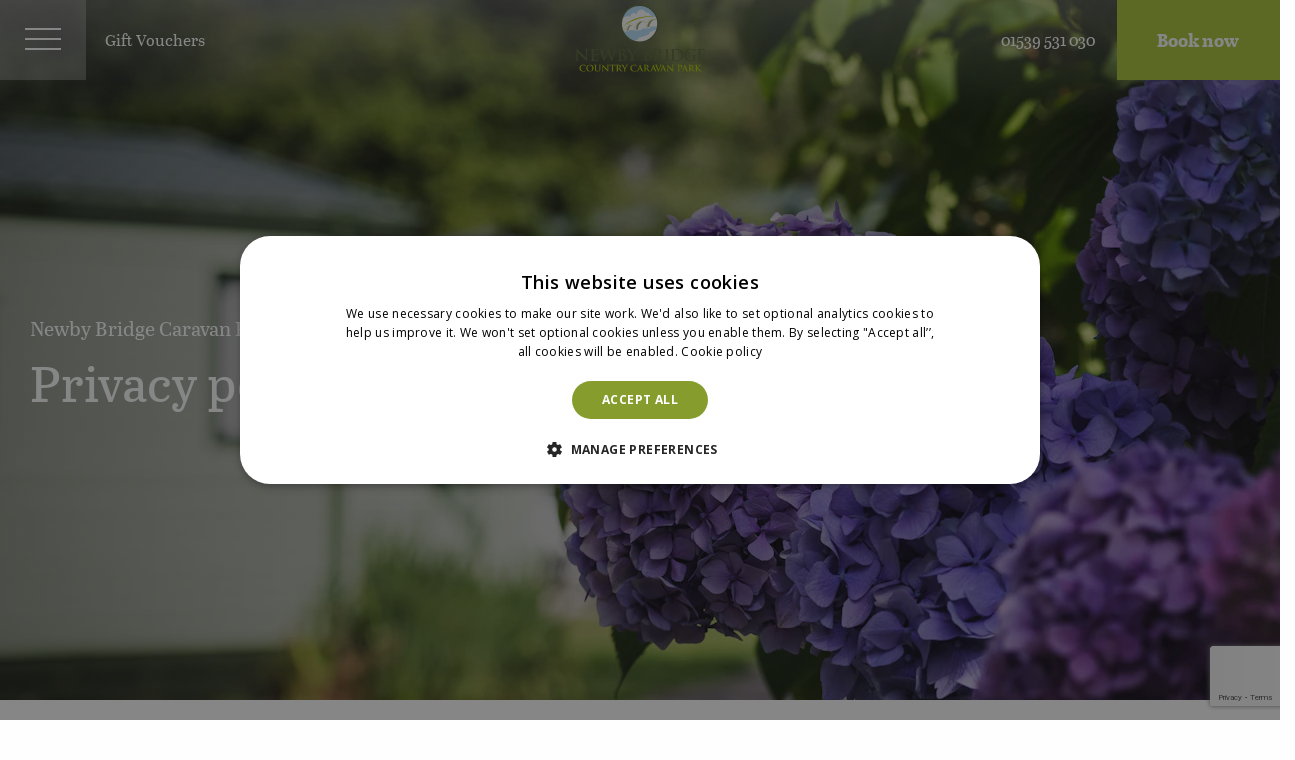

--- FILE ---
content_type: text/html; charset=UTF-8
request_url: https://www.newbybridgecaravanpark.co.uk/privacy-policy/
body_size: 34310
content:
<!doctype html>
<html lang="en-US" prefix="og: https://ogp.me/ns#" class="no-js t-hide-footer-icons t-">
    <head id="www-newbybridgecaravanpark-co-uk">

    <meta charset="UTF-8">

    <meta http-equiv="X-UA-Compatible" content="IE=edge,chrome=1">

    <meta http-equiv="Accept-CH" content="DPR, Width, Viewport-Width">

    
    <meta content="width=device-width, initial-scale=1.0, maximum-scale=2.0, user-scalable=1" name="viewport">

    
    <link rel="apple-touch-icon" sizes="180x180" href="/wp-content/themes/cn-theme-child/assets/favicon/apple-touch-icon.png">
    <link rel="icon" type="image/png" sizes="32x32" href="/wp-content/themes/cn-theme-child/assets/favicon/favicon-32x32.png">
    <link rel="icon" type="image/png" sizes="16x16" href="/wp-content/themes/cn-theme-child/assets/favicon/favicon-16x16.png">
    <link rel="manifest" href="/wp-content/themes/cn-theme-child/assets/favicon/site.webmanifest">
    <link rel="mask-icon" href="/wp-content/themes/cn-theme-child/assets/favicon/safari-pinned-tab.svg" color="#5bbad5">
    <link rel="shortcut icon" href="/wp-content/themes/cn-theme-child/assets/favicon/favicon.ico">
    <meta name="msapplication-TileColor" content="#da532c">
    <meta name="msapplication-config" content="/wp-content/themes/cn-theme-child/assets/favicon/browserconfig.xml">
    <meta name="theme-color" content="#ffffff">

    <link href="https://fonts.googleapis.com/css?family=Open+Sans:300,400,600,700&display=swap" rel="stylesheet">
    <link rel="stylesheet" href="https://use.typekit.net/vgg3bzi.css">
                <!-- Google Tag Manager -->
            <script>(function(w,d,s,l,i){w[l]=w[l]||[];w[l].push({'gtm.start':
            new Date().getTime(),event:'gtm.js'});var f=d.getElementsByTagName(s)[0],
            j=d.createElement(s),dl=l!='dataLayer'?'&l='+l:'';j.async=true;j.src=
            '//www.googletagmanager.com/gtm.js?id='+i+dl;f.parentNode.insertBefore(j,f);
            })(window,document,'script','dataLayer','GTM-KSF83B4');</script>
            <!-- End Google Tag Manager -->
        
    	<style>img:is([sizes="auto" i], [sizes^="auto," i]) { contain-intrinsic-size: 3000px 1500px }</style>
	<script type='text/javascript' charset='UTF-8' data-cs-platform='wordpress' src='https://cdn.cookie-script.com/s/8282c4aef4240a8fd6a3cba575585d63.js' id='cookie_script-js-with'></script>
<!-- Search Engine Optimization by Rank Math PRO - https://rankmath.com/ -->
<title>Privacy Policy | Newby Bridge Country Caravan Park</title>
<meta name="description" content="Find out how we collect data and information about you and your visit to our website, why we gather it and how we use it."/>
<meta name="robots" content="follow, index, max-snippet:-1, max-video-preview:-1, max-image-preview:large"/>
<link rel="canonical" href="https://www.newbybridgecaravanpark.co.uk/privacy-policy/" />
<meta property="og:locale" content="en_US" />
<meta property="og:type" content="article" />
<meta property="og:title" content="Privacy Policy | Newby Bridge Country Caravan Park" />
<meta property="og:description" content="Find out how we collect data and information about you and your visit to our website, why we gather it and how we use it." />
<meta property="og:url" content="https://www.newbybridgecaravanpark.co.uk/privacy-policy/" />
<meta property="og:site_name" content="Newby Bridge" />
<meta property="og:updated_time" content="2021-12-15T12:24:18+00:00" />
<meta property="og:image" content="https://hotelcms-production.imgix.net/newbybridgecaravanpark.co.uk/wp-content/uploads/2023/12/Frosty-Newby-Bridge.jpg" />
<meta property="og:image:secure_url" content="https://hotelcms-production.imgix.net/newbybridgecaravanpark.co.uk/wp-content/uploads/2023/12/Frosty-Newby-Bridge.jpg" />
<meta property="og:image:width" content="1024" />
<meta property="og:image:height" content="768" />
<meta property="og:image:alt" content="Privacy policy" />
<meta property="og:image:type" content="image/jpeg" />
<meta property="article:published_time" content="2020-09-16T09:31:01+01:00" />
<meta property="article:modified_time" content="2021-12-15T12:24:18+00:00" />
<meta name="twitter:card" content="summary_large_image" />
<meta name="twitter:title" content="Privacy Policy | Newby Bridge Country Caravan Park" />
<meta name="twitter:description" content="Find out how we collect data and information about you and your visit to our website, why we gather it and how we use it." />
<meta name="twitter:image" content="https://hotelcms-production.imgix.net/newbybridgecaravanpark.co.uk/wp-content/uploads/2023/12/Frosty-Newby-Bridge.jpg" />
<meta name="twitter:label1" content="Time to read" />
<meta name="twitter:data1" content="Less than a minute" />
<script type="application/ld+json" class="rank-math-schema-pro">{"@context":"https://schema.org","@graph":[{"@type":["Person","Organization"],"@id":"https://www.newbybridgecaravanpark.co.uk/#person","name":"creative","logo":{"@type":"ImageObject","@id":"https://www.newbybridgecaravanpark.co.uk/#logo","url":"https://hotelcms.imgix.net/newbybridgecaravanpark.co.uk/wp-content/uploads/2023/10/IMG_1129.jpg?auto=format","contentUrl":"https://hotelcms.imgix.net/newbybridgecaravanpark.co.uk/wp-content/uploads/2023/10/IMG_1129.jpg?auto=format","caption":"Newby Bridge","inLanguage":"en-US"},"image":{"@type":"ImageObject","@id":"https://www.newbybridgecaravanpark.co.uk/#logo","url":"https://hotelcms.imgix.net/newbybridgecaravanpark.co.uk/wp-content/uploads/2023/10/IMG_1129.jpg?auto=format","contentUrl":"https://hotelcms.imgix.net/newbybridgecaravanpark.co.uk/wp-content/uploads/2023/10/IMG_1129.jpg?auto=format","caption":"Newby Bridge","inLanguage":"en-US"}},{"@type":"WebSite","@id":"https://www.newbybridgecaravanpark.co.uk/#website","url":"https://www.newbybridgecaravanpark.co.uk","name":"Newby Bridge","alternateName":"Newby Bridge","publisher":{"@id":"https://www.newbybridgecaravanpark.co.uk/#person"},"inLanguage":"en-US"},{"@type":"ImageObject","@id":"https://hotelcms-production.imgix.net/newbybridgecaravanpark.co.uk/wp-content/uploads/2023/12/Frosty-Newby-Bridge.jpg","url":"https://hotelcms-production.imgix.net/newbybridgecaravanpark.co.uk/wp-content/uploads/2023/12/Frosty-Newby-Bridge.jpg","width":"4032","height":"3024","inLanguage":"en-US"},{"@type":"WebPage","@id":"https://www.newbybridgecaravanpark.co.uk/privacy-policy/#webpage","url":"https://www.newbybridgecaravanpark.co.uk/privacy-policy/","name":"Privacy Policy | Newby Bridge Country Caravan Park","datePublished":"2020-09-16T09:31:01+01:00","dateModified":"2021-12-15T12:24:18+00:00","isPartOf":{"@id":"https://www.newbybridgecaravanpark.co.uk/#website"},"primaryImageOfPage":{"@id":"https://hotelcms-production.imgix.net/newbybridgecaravanpark.co.uk/wp-content/uploads/2023/12/Frosty-Newby-Bridge.jpg"},"inLanguage":"en-US"},{"@type":"Person","@id":"https://www.newbybridgecaravanpark.co.uk/author/creative/","name":"creative","url":"https://www.newbybridgecaravanpark.co.uk/author/creative/","image":{"@type":"ImageObject","@id":"https://secure.gravatar.com/avatar/9910ab884919fbd36968dc15ba69a8af51c52103d6dcc1eb2b2659526fd228cc?s=96&amp;d=mm&amp;r=g","url":"https://secure.gravatar.com/avatar/9910ab884919fbd36968dc15ba69a8af51c52103d6dcc1eb2b2659526fd228cc?s=96&amp;d=mm&amp;r=g","caption":"creative","inLanguage":"en-US"},"sameAs":["http://newby-bridge"]},{"@type":"Article","headline":"Privacy Policy | Newby Bridge Country Caravan Park","datePublished":"2020-09-16T09:31:01+01:00","dateModified":"2021-12-15T12:24:18+00:00","author":{"@id":"https://www.newbybridgecaravanpark.co.uk/author/creative/","name":"creative"},"publisher":{"@id":"https://www.newbybridgecaravanpark.co.uk/#person"},"description":"Find out how we collect data and information about you and your visit to our website, why we gather it and how we use it.","name":"Privacy Policy | Newby Bridge Country Caravan Park","@id":"https://www.newbybridgecaravanpark.co.uk/privacy-policy/#richSnippet","isPartOf":{"@id":"https://www.newbybridgecaravanpark.co.uk/privacy-policy/#webpage"},"image":{"@id":"https://hotelcms-production.imgix.net/newbybridgecaravanpark.co.uk/wp-content/uploads/2023/12/Frosty-Newby-Bridge.jpg"},"inLanguage":"en-US","mainEntityOfPage":{"@id":"https://www.newbybridgecaravanpark.co.uk/privacy-policy/#webpage"}}]}</script>
<!-- /Rank Math WordPress SEO plugin -->

<link rel='dns-prefetch' href='//www.newbybridgecaravanpark.co.uk' />
<link rel='dns-prefetch' href='//www.google.com' />
<link rel='stylesheet' id='announcement-css' href='https://www.newbybridgecaravanpark.co.uk/wp-content/plugins/cn-announcements/css/announcement.css' type='text/css' media='all' />
<link rel='stylesheet' id='wp-block-library-css' href='https://www.newbybridgecaravanpark.co.uk/wp-includes/css/dist/block-library/style.min.css' type='text/css' media='all' />
<style id='classic-theme-styles-inline-css' type='text/css'>
/*! This file is auto-generated */
.wp-block-button__link{color:#fff;background-color:#32373c;border-radius:9999px;box-shadow:none;text-decoration:none;padding:calc(.667em + 2px) calc(1.333em + 2px);font-size:1.125em}.wp-block-file__button{background:#32373c;color:#fff;text-decoration:none}
</style>
<style id='global-styles-inline-css' type='text/css'>
:root{--wp--preset--aspect-ratio--square: 1;--wp--preset--aspect-ratio--4-3: 4/3;--wp--preset--aspect-ratio--3-4: 3/4;--wp--preset--aspect-ratio--3-2: 3/2;--wp--preset--aspect-ratio--2-3: 2/3;--wp--preset--aspect-ratio--16-9: 16/9;--wp--preset--aspect-ratio--9-16: 9/16;--wp--preset--color--black: #000000;--wp--preset--color--cyan-bluish-gray: #abb8c3;--wp--preset--color--white: #ffffff;--wp--preset--color--pale-pink: #f78da7;--wp--preset--color--vivid-red: #cf2e2e;--wp--preset--color--luminous-vivid-orange: #ff6900;--wp--preset--color--luminous-vivid-amber: #fcb900;--wp--preset--color--light-green-cyan: #7bdcb5;--wp--preset--color--vivid-green-cyan: #00d084;--wp--preset--color--pale-cyan-blue: #8ed1fc;--wp--preset--color--vivid-cyan-blue: #0693e3;--wp--preset--color--vivid-purple: #9b51e0;--wp--preset--gradient--vivid-cyan-blue-to-vivid-purple: linear-gradient(135deg,rgba(6,147,227,1) 0%,rgb(155,81,224) 100%);--wp--preset--gradient--light-green-cyan-to-vivid-green-cyan: linear-gradient(135deg,rgb(122,220,180) 0%,rgb(0,208,130) 100%);--wp--preset--gradient--luminous-vivid-amber-to-luminous-vivid-orange: linear-gradient(135deg,rgba(252,185,0,1) 0%,rgba(255,105,0,1) 100%);--wp--preset--gradient--luminous-vivid-orange-to-vivid-red: linear-gradient(135deg,rgba(255,105,0,1) 0%,rgb(207,46,46) 100%);--wp--preset--gradient--very-light-gray-to-cyan-bluish-gray: linear-gradient(135deg,rgb(238,238,238) 0%,rgb(169,184,195) 100%);--wp--preset--gradient--cool-to-warm-spectrum: linear-gradient(135deg,rgb(74,234,220) 0%,rgb(151,120,209) 20%,rgb(207,42,186) 40%,rgb(238,44,130) 60%,rgb(251,105,98) 80%,rgb(254,248,76) 100%);--wp--preset--gradient--blush-light-purple: linear-gradient(135deg,rgb(255,206,236) 0%,rgb(152,150,240) 100%);--wp--preset--gradient--blush-bordeaux: linear-gradient(135deg,rgb(254,205,165) 0%,rgb(254,45,45) 50%,rgb(107,0,62) 100%);--wp--preset--gradient--luminous-dusk: linear-gradient(135deg,rgb(255,203,112) 0%,rgb(199,81,192) 50%,rgb(65,88,208) 100%);--wp--preset--gradient--pale-ocean: linear-gradient(135deg,rgb(255,245,203) 0%,rgb(182,227,212) 50%,rgb(51,167,181) 100%);--wp--preset--gradient--electric-grass: linear-gradient(135deg,rgb(202,248,128) 0%,rgb(113,206,126) 100%);--wp--preset--gradient--midnight: linear-gradient(135deg,rgb(2,3,129) 0%,rgb(40,116,252) 100%);--wp--preset--font-size--small: 13px;--wp--preset--font-size--medium: 20px;--wp--preset--font-size--large: 36px;--wp--preset--font-size--x-large: 42px;--wp--preset--spacing--20: 0.44rem;--wp--preset--spacing--30: 0.67rem;--wp--preset--spacing--40: 1rem;--wp--preset--spacing--50: 1.5rem;--wp--preset--spacing--60: 2.25rem;--wp--preset--spacing--70: 3.38rem;--wp--preset--spacing--80: 5.06rem;--wp--preset--shadow--natural: 6px 6px 9px rgba(0, 0, 0, 0.2);--wp--preset--shadow--deep: 12px 12px 50px rgba(0, 0, 0, 0.4);--wp--preset--shadow--sharp: 6px 6px 0px rgba(0, 0, 0, 0.2);--wp--preset--shadow--outlined: 6px 6px 0px -3px rgba(255, 255, 255, 1), 6px 6px rgba(0, 0, 0, 1);--wp--preset--shadow--crisp: 6px 6px 0px rgba(0, 0, 0, 1);}:where(.is-layout-flex){gap: 0.5em;}:where(.is-layout-grid){gap: 0.5em;}body .is-layout-flex{display: flex;}.is-layout-flex{flex-wrap: wrap;align-items: center;}.is-layout-flex > :is(*, div){margin: 0;}body .is-layout-grid{display: grid;}.is-layout-grid > :is(*, div){margin: 0;}:where(.wp-block-columns.is-layout-flex){gap: 2em;}:where(.wp-block-columns.is-layout-grid){gap: 2em;}:where(.wp-block-post-template.is-layout-flex){gap: 1.25em;}:where(.wp-block-post-template.is-layout-grid){gap: 1.25em;}.has-black-color{color: var(--wp--preset--color--black) !important;}.has-cyan-bluish-gray-color{color: var(--wp--preset--color--cyan-bluish-gray) !important;}.has-white-color{color: var(--wp--preset--color--white) !important;}.has-pale-pink-color{color: var(--wp--preset--color--pale-pink) !important;}.has-vivid-red-color{color: var(--wp--preset--color--vivid-red) !important;}.has-luminous-vivid-orange-color{color: var(--wp--preset--color--luminous-vivid-orange) !important;}.has-luminous-vivid-amber-color{color: var(--wp--preset--color--luminous-vivid-amber) !important;}.has-light-green-cyan-color{color: var(--wp--preset--color--light-green-cyan) !important;}.has-vivid-green-cyan-color{color: var(--wp--preset--color--vivid-green-cyan) !important;}.has-pale-cyan-blue-color{color: var(--wp--preset--color--pale-cyan-blue) !important;}.has-vivid-cyan-blue-color{color: var(--wp--preset--color--vivid-cyan-blue) !important;}.has-vivid-purple-color{color: var(--wp--preset--color--vivid-purple) !important;}.has-black-background-color{background-color: var(--wp--preset--color--black) !important;}.has-cyan-bluish-gray-background-color{background-color: var(--wp--preset--color--cyan-bluish-gray) !important;}.has-white-background-color{background-color: var(--wp--preset--color--white) !important;}.has-pale-pink-background-color{background-color: var(--wp--preset--color--pale-pink) !important;}.has-vivid-red-background-color{background-color: var(--wp--preset--color--vivid-red) !important;}.has-luminous-vivid-orange-background-color{background-color: var(--wp--preset--color--luminous-vivid-orange) !important;}.has-luminous-vivid-amber-background-color{background-color: var(--wp--preset--color--luminous-vivid-amber) !important;}.has-light-green-cyan-background-color{background-color: var(--wp--preset--color--light-green-cyan) !important;}.has-vivid-green-cyan-background-color{background-color: var(--wp--preset--color--vivid-green-cyan) !important;}.has-pale-cyan-blue-background-color{background-color: var(--wp--preset--color--pale-cyan-blue) !important;}.has-vivid-cyan-blue-background-color{background-color: var(--wp--preset--color--vivid-cyan-blue) !important;}.has-vivid-purple-background-color{background-color: var(--wp--preset--color--vivid-purple) !important;}.has-black-border-color{border-color: var(--wp--preset--color--black) !important;}.has-cyan-bluish-gray-border-color{border-color: var(--wp--preset--color--cyan-bluish-gray) !important;}.has-white-border-color{border-color: var(--wp--preset--color--white) !important;}.has-pale-pink-border-color{border-color: var(--wp--preset--color--pale-pink) !important;}.has-vivid-red-border-color{border-color: var(--wp--preset--color--vivid-red) !important;}.has-luminous-vivid-orange-border-color{border-color: var(--wp--preset--color--luminous-vivid-orange) !important;}.has-luminous-vivid-amber-border-color{border-color: var(--wp--preset--color--luminous-vivid-amber) !important;}.has-light-green-cyan-border-color{border-color: var(--wp--preset--color--light-green-cyan) !important;}.has-vivid-green-cyan-border-color{border-color: var(--wp--preset--color--vivid-green-cyan) !important;}.has-pale-cyan-blue-border-color{border-color: var(--wp--preset--color--pale-cyan-blue) !important;}.has-vivid-cyan-blue-border-color{border-color: var(--wp--preset--color--vivid-cyan-blue) !important;}.has-vivid-purple-border-color{border-color: var(--wp--preset--color--vivid-purple) !important;}.has-vivid-cyan-blue-to-vivid-purple-gradient-background{background: var(--wp--preset--gradient--vivid-cyan-blue-to-vivid-purple) !important;}.has-light-green-cyan-to-vivid-green-cyan-gradient-background{background: var(--wp--preset--gradient--light-green-cyan-to-vivid-green-cyan) !important;}.has-luminous-vivid-amber-to-luminous-vivid-orange-gradient-background{background: var(--wp--preset--gradient--luminous-vivid-amber-to-luminous-vivid-orange) !important;}.has-luminous-vivid-orange-to-vivid-red-gradient-background{background: var(--wp--preset--gradient--luminous-vivid-orange-to-vivid-red) !important;}.has-very-light-gray-to-cyan-bluish-gray-gradient-background{background: var(--wp--preset--gradient--very-light-gray-to-cyan-bluish-gray) !important;}.has-cool-to-warm-spectrum-gradient-background{background: var(--wp--preset--gradient--cool-to-warm-spectrum) !important;}.has-blush-light-purple-gradient-background{background: var(--wp--preset--gradient--blush-light-purple) !important;}.has-blush-bordeaux-gradient-background{background: var(--wp--preset--gradient--blush-bordeaux) !important;}.has-luminous-dusk-gradient-background{background: var(--wp--preset--gradient--luminous-dusk) !important;}.has-pale-ocean-gradient-background{background: var(--wp--preset--gradient--pale-ocean) !important;}.has-electric-grass-gradient-background{background: var(--wp--preset--gradient--electric-grass) !important;}.has-midnight-gradient-background{background: var(--wp--preset--gradient--midnight) !important;}.has-small-font-size{font-size: var(--wp--preset--font-size--small) !important;}.has-medium-font-size{font-size: var(--wp--preset--font-size--medium) !important;}.has-large-font-size{font-size: var(--wp--preset--font-size--large) !important;}.has-x-large-font-size{font-size: var(--wp--preset--font-size--x-large) !important;}
:where(.wp-block-post-template.is-layout-flex){gap: 1.25em;}:where(.wp-block-post-template.is-layout-grid){gap: 1.25em;}
:where(.wp-block-columns.is-layout-flex){gap: 2em;}:where(.wp-block-columns.is-layout-grid){gap: 2em;}
:root :where(.wp-block-pullquote){font-size: 1.5em;line-height: 1.6;}
</style>
<link rel='stylesheet' id='siteorigin-panels-front-css' href='https://www.newbybridgecaravanpark.co.uk/wp-content/plugins/siteorigin-panels/css/front-legacy.css' type='text/css' media='all' />
<link rel='stylesheet' id='style-css' href='https://www.newbybridgecaravanpark.co.uk/wp-content/themes/cn-theme-child/style.css' type='text/css' media='all' />
<link rel='stylesheet' id='dist-style-css' href='https://www.newbybridgecaravanpark.co.uk/wp-content/themes/cn-theme-child/dist/css/style.css' type='text/css' media='all' />
<link rel='stylesheet' id='flickity-fade-css' href='https://www.newbybridgecaravanpark.co.uk/wp-content/themes/cn-core-theme/dist/css/vendor/flickity-fade.css' type='text/css' media='all' />
<script type="text/javascript" src="https://www.newbybridgecaravanpark.co.uk/wp-content/themes/cn-core-theme/assets/js/vendor/jquery.2.2.4.min.js" id="jquery-js"></script>
<script type="text/javascript" src="https://www.newbybridgecaravanpark.co.uk/wp-content/themes/cn-core-theme/dist/js/vendor/modernizr.js" id="modernizr-js"></script>
<script type="text/javascript" src="https://www.newbybridgecaravanpark.co.uk/wp-content/themes/cn-core-theme/bower_components/foundation-sites/dist/js/plugins/foundation.core.js" id="foundation-js" defer="defer" data-wp-strategy="defer"></script>
<script type="text/javascript" src="https://www.newbybridgecaravanpark.co.uk/wp-content/themes/cn-core-theme/bower_components/foundation-sites/dist/js/plugins/foundation.util.mediaQuery.js" id="foundation-util-media-query-js" defer="defer" data-wp-strategy="defer"></script>
<script type="text/javascript" src="https://www.newbybridgecaravanpark.co.uk/wp-content/themes/cn-core-theme/bower_components/foundation-sites/dist/js/plugins/foundation.util.timerAndImageLoader.js" id="foundation-util-timer-img-loader-js" defer="defer" data-wp-strategy="defer"></script>
<script type="text/javascript" src="https://www.newbybridgecaravanpark.co.uk/wp-content/themes/cn-core-theme/bower_components/foundation-sites/dist/js/plugins/foundation.util.triggers.js" id="foundation-util-triggers-js" defer="defer" data-wp-strategy="defer"></script>
<script type="text/javascript" src="https://www.newbybridgecaravanpark.co.uk/wp-content/themes/cn-core-theme/dist/js/vendor/jquery.waypoints.js" id="waypoints-js" defer="defer" data-wp-strategy="defer"></script>
<script type="text/javascript" src="https://www.newbybridgecaravanpark.co.uk/wp-content/themes/cn-core-theme/dist/js/vendor/remodal.js" id="remodal-js" defer="defer" data-wp-strategy="defer"></script>
<script type="text/javascript" src="https://www.newbybridgecaravanpark.co.uk/wp-content/themes/cn-core-theme/dist/js/vendor/flickity.pkgd.js" id="flickity-js" defer="defer" data-wp-strategy="defer"></script>
<script type="text/javascript" src="https://www.newbybridgecaravanpark.co.uk/wp-content/themes/cn-core-theme/dist/js/vendor/hash.js" id="flickity-hash-js" defer="defer" data-wp-strategy="defer"></script>
<script type="text/javascript" src="https://www.newbybridgecaravanpark.co.uk/wp-content/themes/cn-core-theme/dist/js/vendor/flickity-fade.js" id="flickity-fade-js" defer="defer" data-wp-strategy="defer"></script>
<script type="text/javascript" src="https://www.newbybridgecaravanpark.co.uk/wp-content/themes/cn-core-theme/dist/js/vendor/imgix.js" id="imgix-js" defer="defer" data-wp-strategy="defer"></script>
<script type="text/javascript" src="https://www.newbybridgecaravanpark.co.uk/wp-content/themes/cn-core-theme/dist/js/vendor/jquery.waitforimages.js" id="waitforimages-js" defer="defer" data-wp-strategy="defer"></script>
<script type="text/javascript" src="https://www.newbybridgecaravanpark.co.uk/wp-content/themes/cn-core-theme/dist/js/ajax-modal.js" id="module-ajaxmodal-js" defer="defer" data-wp-strategy="defer"></script>
<script type="text/javascript" src="https://www.newbybridgecaravanpark.co.uk/wp-content/themes/cn-core-theme/dist/js/class-toggle.js" id="module-classtoggle-js" defer="defer" data-wp-strategy="defer"></script>
<script type="text/javascript" src="https://www.newbybridgecaravanpark.co.uk/wp-content/themes/cn-core-theme/dist/js/share-intent.js" id="module-shareintent-js" defer="defer" data-wp-strategy="defer"></script>
<script type="text/javascript" src="https://www.newbybridgecaravanpark.co.uk/wp-content/themes/cn-core-theme/dist/js/slideout-toggle.js" id="module-slideouttoggle-js" defer="defer" data-wp-strategy="defer"></script>
<script type="text/javascript" src="https://www.newbybridgecaravanpark.co.uk/wp-content/themes/cn-core-theme/dist/js/equal-height-widgets.js" id="module-equalheight-js" defer="defer" data-wp-strategy="defer"></script>
<script type="text/javascript" src="https://www.newbybridgecaravanpark.co.uk/wp-content/themes/cn-core-theme/dist/js/on-scroll.js" id="module-onscroll-js" defer="defer" data-wp-strategy="defer"></script>
<script type="text/javascript" src="https://www.newbybridgecaravanpark.co.uk/wp-content/themes/cn-core-theme/dist/js/scrollto.js" id="module-scrollto-js" defer="defer" data-wp-strategy="defer"></script>
<script type="text/javascript" src="https://www.newbybridgecaravanpark.co.uk/wp-content/themes/cn-core-theme/dist/js/select-redirect.js" id="module-selectredirect-js" defer="defer" data-wp-strategy="defer"></script>
<script type="text/javascript" src="https://www.newbybridgecaravanpark.co.uk/wp-content/themes/cn-core-theme/dist/js/app.js" id="app-js" defer="defer" data-wp-strategy="defer"></script>
<script type="text/javascript" id="defer-js-extra">
/* <![CDATA[ */
var cnThirdPartyScripts = {"triptease":{"enabled":false,"hotel_key":""}};
/* ]]> */
</script>
<script type="text/javascript" src="https://www.newbybridgecaravanpark.co.uk/wp-content/themes/cn-core-theme/dist/js/defer.js" id="defer-js" defer="defer" data-wp-strategy="defer"></script>
<script type="text/javascript" src="https://www.newbybridgecaravanpark.co.uk/wp-content/themes/cn-core-theme/dist/js/lazyload-script.js" id="lazyload-js-js"></script>
<link rel="https://api.w.org/" href="https://www.newbybridgecaravanpark.co.uk/wp-json/" /><link rel="alternate" title="JSON" type="application/json" href="https://www.newbybridgecaravanpark.co.uk/wp-json/wp/v2/pages/162" /><link rel='shortlink' href='https://www.newbybridgecaravanpark.co.uk/?p=162' />
<link rel="alternate" title="oEmbed (JSON)" type="application/json+oembed" href="https://www.newbybridgecaravanpark.co.uk/wp-json/oembed/1.0/embed?url=https%3A%2F%2Fwww.newbybridgecaravanpark.co.uk%2Fprivacy-policy%2F" />
<link rel="alternate" title="oEmbed (XML)" type="text/xml+oembed" href="https://www.newbybridgecaravanpark.co.uk/wp-json/oembed/1.0/embed?url=https%3A%2F%2Fwww.newbybridgecaravanpark.co.uk%2Fprivacy-policy%2F&#038;format=xml" />
<style media="all" id="siteorigin-panels-layouts-head">/* Layout 162 */ #pgc-162-0-0 , #pgc-162-1-0 { width:100% } #pg-162-0 , #pl-162 .so-panel , #pl-162 .so-panel:last-child { margin-bottom:0px } #pg-162-0 { margin-left:-0px;margin-right:-0px } #pg-162-0 > .panel-grid-cell , #pg-162-0 > .panel-row-style > .panel-grid-cell { padding-left:0px;padding-right:0px } #pg-162-1 { margin-left:-15px;margin-right:-15px } #pg-162-1 > .panel-grid-cell , #pg-162-1 > .panel-row-style > .panel-grid-cell { padding-left:15px;padding-right:15px } @media (max-width:640px){ #pl-162 .panel-grid-cell { float:none;width:auto } #pl-162 .panel-grid { margin-left:0;margin-right:0 } #pl-162 .panel-grid-cell { padding:0 } #pl-162 .panel-grid .panel-grid-cell-empty { display:none } #pl-162 .panel-grid .panel-grid-cell-mobile-last , #pg-162-0 > .panel-grid-cell , #pg-162-0 > .panel-row-style > .panel-grid-cell , #pg-162-0 > .panel-grid-cell , #pg-162-0 > .panel-row-style > .panel-grid-cell:last-child , #pg-162-1 > .panel-grid-cell , #pg-162-1 > .panel-row-style > .panel-grid-cell , #pg-162-1 > .panel-grid-cell , #pg-162-1 > .panel-row-style > .panel-grid-cell:last-child { margin-bottom:0px }  } </style>
</head>
    <body class="body--wp-singular body--page-template-default body--page body--page-id-162 body--wp-theme-cn-core-theme body--wp-child-theme-cn-theme-child body--siteorigin-panels body--siteorigin-panels-before-js">
                    <!-- Google Tag Manager (noscript) -->
            <noscript><iframe src="https://www.googletagmanager.com/ns.html?id=GTM-KSF83B4"
            height="0" width="0" style="display:none;visibility:hidden"></iframe></noscript>
            <!-- End Google Tag Manager (noscript) -->
                    <script>
                (function() {
                    try {
                    window.setTimeout(function(){
                        dataLayer.push({
                            'event' : 'afterLoad'
                        });
                    }, 1500);
                    } catch (err) {}
                })();
            </script>
        
        <div id="hotelcms-app">

            
            
<header class="c-page-header" role="banner" aria-labelledby="header-label">
    <span class="show-for-sr" id="header-label">Newby Bridge</span>

    <a href="#main-navigation" class="show-on-focus">Skip to primary navigation</a>
    <a href="#main-content" class="show-on-focus">Skip to content</a>

    <div class="row columns">

        <div class="column">

            <button
                id="main-nav-toggle"
                class="c-navicon c-navicon--spin"
                aria-label="Menu"
                role="button"
                aria-controls="main-navigation"
                data-module="class-toggle"
                data-module-options='{"target": "body, html", "class": "navigation--is-active"}'
            >
                <div class="c-navicon__box">
                    <div class="c-navicon__inner"></div>
                </div>
            </button>
            <nav
                id="header-right-navigation"
                class="c-nav-header c-nav-header--left"
                role="navigation"
                aria-label="Site Navigation"
            >
                <ul id="menu-left-header-navigation" class="menu"><li id="menu-item-9" class="menu__item menu__item--9 menu__item--custom"><a target="_blank" href="https://lakedistrictestates.wearegifted.co.uk/vouchers?category=newby-bridge-park">Gift Vouchers</a></li>
</ul>            </nav>
        </div>

        <div class="column">

            <div class="c-page-logo">
                <a href="https://www.newbybridgecaravanpark.co.uk/">
                    <svg viewBox="0 0 6105 3220" xmlns="http://www.w3.org/2000/svg" xml:space="preserve" style="fill-rule:evenodd;clip-rule:evenodd"><ellipse cx="3033.93" cy="976.194" rx="863.038" ry="866.276" style="fill:#fff"/><path d="M402.186 3219.78c26.674 0 58.348-2.91 75.019-9.562 7.082-2.911 8.74-4.99 10.813-12.058 4.146-14.163 9.135-50.42 9.135-55.421 0-3.334-.833-6.251-3.746-6.251-3.316 0-4.145 1.667-5.389 8.335-1.659 7.502-7.062 19.587-14.147 27.505-16.671 19.17-39.177 23.338-76.269 23.338-55.847 0-131.282-49.176-131.282-148.361 0-40.424 7.918-80.014 38.343-107.936 18.337-16.67 42.093-25.839 78.352-25.839 38.343 0 70.851 11.253 84.604 25.839 10.419 10.835 15.837 25.421 16.253 38.34 0 5.835.829 9.169 4.146 9.169 3.731 0 4.56-3.334 4.975-9.586.829-8.334.414-31.255 1.244-45.008.833-14.586 2.083-19.585 2.083-22.91 0-2.493-1.667-4.571-6.229-4.987-12.47-1.247-25.806-4.987-41.643-7.065-19.172-2.494-34.592-4.156-60.432-4.156-62.098 0-101.691 16.624-131.687 44.119-39.965 36.674-48.707 85.849-48.707 114.188 0 40.424 10.824 87.099 51.621 122.939 37.918 32.895 85.846 45.368 142.943 45.368ZM698.428 3219.78c105.858 0 172.475-75.374 172.475-170.808s-64.533-155.806-168.307-155.806c-125.016 0-172.057 92.044-172.057 163.307 0 73.764 48.289 163.307 167.889 163.307Zm17.504-20.781c-80.018 0-127.945-68.762-127.945-155.445 0-103.769 54.595-130.44 102.523-130.44 68.349 0 122.112 57.927 122.112 151.277 0 120.439-67.516 134.608-96.69 134.608ZM933.872 3080.64c0 60.428 15.818 91.267 37.047 110.437 30.405 27.452 70.418 28.699 92.509 28.699 27.092 0 57.101-4.572 86.694-29.949 34.955-30.005 39.531-79.181 39.531-125.44v-44.591c0-63.345 0-75.014.834-88.35.833-14.586 4.166-21.67 15.416-23.754 5-.833 7.5-1.249 12.084-1.249 5 0 7.5-.828 7.5-3.724 0-2.896-2.917-3.724-8.75-3.724-16.25 0-42.478 1.198-47.471 1.198-.416 0-26.646-1.198-47.903-1.198-5.835 0-8.753.828-8.753 3.724 0 2.896 2.501 3.724 7.086 3.724 4.584 0 11.67.416 15.004 1.249 13.755 2.917 17.089 9.585 17.923 23.754.832 13.336.832 25.005.832 88.35v52.093c0 42.924-1.249 80.431-24.173 103.352-16.672 16.67-39.179 22.504-57.518 22.504-14.172 0-33.344-1.667-52.1-17.086-20.424-16.67-32.511-42.091-32.511-102.519v-58.344c0-63.345 0-75.014.834-88.35.833-14.586 4.168-21.67 15.421-23.754 5.002-.833 7.503-1.249 12.088-1.249 4.168 0 6.668-.828 6.668-3.724 0-2.896-2.917-3.724-9.169-3.724-15.005 0-41.243 1.198-51.234 1.198-12.487 0-38.722-1.198-60.806-1.198-6.25 0-9.166.828-9.166 3.724 0 2.896 2.5 3.724 7.083 3.724 5.833 0 12.917.416 16.25 1.249 13.75 2.917 17.083 9.585 17.917 23.754.833 13.336.833 25.005.833 88.35v60.844ZM1315.23 2982.29h1.253c7.5 7.918 53.724 60.01 99.116 105.017 43.309 42.885 96.613 97.468 122.839 122.468 4.575 4.584 9.565 9.167 14.139 9.167 3.743 0 5.407-3.75 5.407-12.917l4.583-262.916c.417-23.334 3.75-32.084 15.417-35.417 5-1.25 8.333-1.25 12.5-1.25 5 0 7.5-1.241 7.5-3.724 0-3.31-4.167-3.724-9.584-3.724-20.416 0-36.238 1.198-40.813 1.198-8.733 0-28.712-1.198-50.366-1.198-6.247 0-10.828.414-10.828 3.724 0 2.483 1.666 3.724 6.663 3.724 5.83 0 15.825 0 22.072 2.5 9.994 4.167 13.742 12.083 14.158 37.5l4.162 187.083h-2.079c-7.08-6.666-63.299-66.666-91.617-95-60.8-60.364-124.104-128.281-129.119-133.698-7.103-7.5-10.863-12.916-15.46-12.916-4.178 0-5.432 5.833-5.432 14.166l-3.75 246.667c-.416 36.25-2.083 48.333-12.916 51.667-5.834 1.666-13.334 2.083-18.75 2.083-4.167 0-6.667.828-6.667 3.31 0 3.724 3.75 4.138 9.167 4.138 21.666 0 41.273-1.198 45.034-1.198 7.939 0 24.622 1.198 51.691 1.198 5.83 0 9.578-.828 9.578-4.138 0-2.482-2.499-3.31-7.08-3.31-6.663 0-14.575-.417-21.654-2.917-8.329-2.916-13.743-13.75-14.576-46.25l-4.588-175.037ZM1735.95 3093.14c0 38.34 0 71.263-2.083 88.766-1.25 12.086-3.75 21.254-12.083 22.921-3.75.834-8.75 1.667-15 1.667-5 0-6.667 1.241-6.667 3.31 0 2.897 2.917 4.138 8.333 4.138 16.667 0 42.901-1.198 52.475-1.198 11.655 0 37.895 1.198 65.41 1.198 4.585 0 7.921-1.241 7.921-4.138 0-2.069-2.085-3.31-6.671-3.31-6.253 0-15.424-.833-21.261-1.667-12.506-1.667-15.007-10.835-16.258-22.504-2.084-17.92-2.084-50.843-2.084-89.183v-170.863l52.527 1.249c37.102.833 48.358 12.502 49.191 23.337l.415 4.584c.414 6.252 1.243 8.335 4.559 8.335 2.487 0 3.316-2.5 3.731-6.668 0-10.787 1.243-39.537 1.243-48.287 0-6.25-.414-8.75-3.316-8.75-1.658 0-4.974.834-11.217 2.084-6.253.833-15.424 2.083-28.765 2.083h-164.983c-13.75 0-29.583-.833-41.667-2.083-10.416-.834-14.583-5-17.916-5-2.5 0-3.75 2.5-5 7.916-.834 3.324-8.75 41.202-8.75 47.87 0 4.584.833 6.668 3.75 6.668 2.5 0 3.75-1.667 4.583-5.001.833-3.334 2.917-8.335 7.083-14.586 6.25-9.168 16.25-11.252 40.417-12.086l62.083-1.665v170.863ZM1965.95 3093.11c0 38.35 0 71.281-2.083 88.788-1.667 12.089-3.75 21.259-12.083 22.927-3.75.833-8.75 1.667-15 1.667-5 0-6.667 1.241-6.667 3.31 0 2.897 2.917 4.138 8.333 4.138 16.667 0 42.901-1.198 50.809-1.198 6.243 0 37.062 1.198 61.243 1.198 5.42 0 8.338-1.241 8.338-4.138 0-2.069-1.667-3.31-5.003-3.31-5.003 0-14.175-.834-20.428-1.667-12.507-1.668-15.009-10.838-16.26-22.927-2.084-17.507-2.084-50.438-2.084-89.204v-5.836c0-2.501 1.251-3.332 3.335-3.332l36.271.831c2.919 0 5.42.416 7.505 2.918 5.419 6.252 24.597 34.598 41.273 57.524 23.311 32.097 39.128 51.689 57.033 61.276 10.833 5.796 21.25 7.865 44.583 7.865h39.583c5 0 7.917-.828 7.917-4.138 0-2.069-1.667-3.31-5-3.31s-7.083-.417-11.667-1.25c-6.25-1.251-23.333-4.169-46.666-28.346-24.584-25.844-53.315-62.943-90.369-109.578 42.049-34.17 54.952-62.513 54.952-93.356 0-27.926-16.649-49.183-28.303-57.103-22.479-15.384-50.412-17.867-76.678-17.867-12.924 0-44.591 1.198-58.742 1.198-8.741 0-34.975-1.198-57.058-1.198-6.25 0-9.167.828-9.167 3.724 0 2.896 2.5 3.724 7.083 3.724 5.834 0 12.917.416 16.25 1.25 13.75 2.917 17.084 9.586 17.917 23.758.833 13.337.833 25.008.833 88.362v73.3Zm49.115-167.083c0-3.335.834-5.002 3.752-5.835 4.169-1.251 11.673-1.669 22.096-1.669 24.598 0 63.787 17.091 63.787 76.278 0 34.179-12.09 53.352-24.597 62.522-7.505 5.419-12.925 7.086-29.601 7.086-10.423 0-22.93-1.251-31.685-4.168-2.918-1.251-3.752-2.918-3.752-7.503v-126.711ZM2308.45 3140.23c0 6.668 0 24.171-1.25 41.674-.833 12.085-4.583 21.253-12.916 22.92-3.75.834-8.75 1.667-14.584 1.667-4.583 0-6.666 1.241-6.666 3.31 0 3.31 3.333 4.138 9.166 4.138 15.417 0 41.652-1.198 52.058-1.198 11.239 0 37.474 1.198 63.724 1.198 5.416 0 8.75-1.241 8.75-4.138 0-2.069-2.084-3.31-6.667-3.31-5.833 0-15-.833-20.833-1.667-12.5-1.667-16.25-10.835-17.084-22.92-1.25-17.503-1.25-35.006-1.25-41.674v-34.172c0-13.753 0-26.672 6.25-41.674 7.5-17.92 65.834-115.853 79.584-132.522 9.166-11.252 13.75-16.253 22.5-20.42 6.25-3.334 14.166-5.003 18.333-5.003 4.583 0 7.917-1.241 7.917-4.138 0-2.482-2.917-3.31-7.5-3.31-7.917 0-35.417 1.198-44.584 1.198-12.083 0-25.416-1.198-39.166-1.198-5 0-7.084.828-7.084 3.724 0 2.483 3.75 3.31 7.5 4.143 7.084 1.666 8.75 6.251 8.75 10.418 0 5.417-1.666 12.502-5.833 21.67-5.833 12.919-58.322 104.601-62.484 114.603-6.66-11.669-64.964-112.102-70.797-124.604-2.917-5.835-5-10.836-5-14.169 0-3.334 2.083-6.668 5.833-7.502 6.25-1.663 9.167-2.076 9.167-4.559s-2.084-3.724-6.25-3.724c-18.75 0-35.834 1.198-44.584 1.198-13.75 0-45-1.198-52.5-1.198-5 0-7.916 1.241-7.916 3.724 0 2.896 2.916 3.724 6.25 3.724 5 0 12.083 2.502 17.5 5.419 7.916 4.584 18.333 15.003 28.75 30.422 14.583 21.67 70.416 113.352 73.333 120.02 5.417 12.086 9.583 21.254 9.583 43.758v34.172ZM2794.27 3219.78c26.673 0 58.347-2.91 75.018-9.562 7.082-2.911 8.74-4.99 10.813-12.058 4.146-14.163 9.136-50.42 9.136-55.421 0-3.334-.834-6.251-3.746-6.251-3.317 0-4.146 1.667-5.39 8.335-1.658 7.502-7.062 19.587-14.147 27.505-16.671 19.17-39.176 23.338-76.269 23.338-55.847 0-131.282-49.176-131.282-148.361 0-40.424 7.919-80.014 38.343-107.936 18.338-16.67 42.094-25.839 78.352-25.839 38.343 0 70.851 11.253 84.604 25.839 10.42 10.835 15.838 25.421 16.253 38.34 0 5.835.829 9.169 4.146 9.169 3.731 0 4.56-3.334 4.975-9.586.829-8.334.415-31.255 1.244-45.008.833-14.586 2.083-19.585 2.083-22.91 0-2.493-1.666-4.571-6.229-4.987-12.469-1.247-25.806-4.987-41.643-7.065-19.171-2.494-34.592-4.156-60.431-4.156-62.099 0-101.692 16.624-131.688 44.119-39.964 36.674-48.707 85.849-48.707 114.188 0 40.424 10.824 87.099 51.621 122.939 37.918 32.895 85.846 45.368 142.944 45.368ZM3090.09 3105.19c2.083 0 3.333.833 4.166 2.918l33.328 88.379c2.083 5.003-.833 8.754-3.749 9.588-4.166.417-5.833 1.245-5.833 3.727 0 2.897 4.999 2.897 12.498 3.31 33.328.828 63.741.828 78.738.828 15.415 0 19.164-.828 19.164-4.138 0-2.896-2.083-3.31-5.416-3.31-4.999 0-11.248-.417-17.497-1.667-8.749-2.492-20.83-8.304-36.661-45.667-26.663-63.112-93.319-233.083-103.318-255.999-4.166-9.584-6.665-13.334-10.415-13.334-4.166 0-6.666 4.584-11.665 16.667l-104.567 261.647c-8.332 20.844-16.248 35.018-35.411 37.519-3.333.417-9.166.834-12.915.834-3.333 0-4.999.828-4.999 3.31 0 3.31 2.499 4.138 7.915 4.138 21.663 0 44.577-1.198 49.159-1.198 12.915 0 30.829 1.198 44.16 1.198 4.583 0 7.082-.828 7.082-4.138 0-2.482-1.249-3.31-6.249-3.31h-6.249c-12.914 0-16.664-5.419-16.664-12.923 0-5.003 2.083-15.008 6.249-25.43l22.497-59.614c.833-2.502 1.666-3.335 3.749-3.335h92.903Zm-84.571-20.781c-1.666 0-2.083-1.25-1.666-2.917l38.327-102.5c.417-1.667 1.25-3.802 2.5-3.802s1.666 2.135 2.083 3.802l37.494 102.917c.417 1.25 0 2.5-2.083 2.5h-76.655Z" style="fill:#b8c906;fill-rule:nonzero"/><path d="M3261.79 3093.11c0 38.35 0 71.281-2.084 88.788-1.666 12.089-3.75 21.259-12.083 22.927-3.75.833-8.75 1.667-15 1.667-5 0-6.667 1.241-6.667 3.31 0 2.897 2.917 4.138 8.334 4.138 16.666 0 42.9-1.198 50.808-1.198 6.244 0 37.063 1.198 61.243 1.198 5.42 0 8.339-1.241 8.339-4.138 0-2.069-1.668-3.31-5.003-3.31-5.003 0-14.175-.834-20.429-1.667-12.507-1.668-15.009-10.838-16.259-22.927-2.085-17.507-2.085-50.438-2.085-89.204v-5.836c0-2.501 1.251-3.332 3.335-3.332l36.271.831c2.919 0 5.42.416 7.505 2.918 5.42 6.252 24.597 34.598 41.274 57.524 23.311 32.097 39.127 51.689 57.032 61.276 10.833 5.796 21.25 7.865 44.583 7.865h39.584c5 0 7.916-.828 7.916-4.138 0-2.069-1.666-3.31-5-3.31-3.333 0-7.083-.417-11.666-1.25-6.25-1.251-23.334-4.169-46.667-28.346-24.583-25.844-53.314-62.943-90.368-109.578 42.048-34.17 54.951-62.513 54.951-93.356 0-27.926-16.649-49.183-28.303-57.103-22.479-15.384-50.412-17.867-76.677-17.867-12.924 0-44.591 1.198-58.743 1.198-8.741 0-34.975-1.198-57.058-1.198-6.25 0-9.167.828-9.167 3.724 0 2.896 2.5 3.724 7.084 3.724 5.833 0 12.916.416 16.25 1.25 13.75 2.917 17.083 9.586 17.916 23.758.834 13.337.834 25.008.834 88.362v73.3Zm49.114-167.083c0-3.335.834-5.002 3.752-5.835 4.169-1.251 11.674-1.669 22.097-1.669 24.597 0 63.787 17.091 63.787 76.278 0 34.179-12.091 53.352-24.598 62.522-7.504 5.419-12.924 7.086-29.601 7.086-10.422 0-22.93-1.251-31.685-4.168-2.918-1.251-3.752-2.918-3.752-7.503v-126.711Z" style="fill:#b8c906;fill-rule:nonzero"/><path d="M3716.76 3105.19c2.083 0 3.333.833 4.166 2.918l33.329 88.379c2.083 5.003-.834 8.754-3.75 9.588-4.166.417-5.832 1.245-5.832 3.727 0 2.897 4.999 2.897 12.498 3.31 33.328.828 63.74.828 78.738.828 15.414 0 19.164-.828 19.164-4.138 0-2.896-2.083-3.31-5.416-3.31-4.999 0-11.248-.417-17.498-1.667-8.748-2.492-20.83-8.304-36.661-45.667-26.662-63.112-93.319-233.083-103.317-255.999-4.166-9.584-6.666-13.334-10.415-13.334-4.166 0-6.666 4.584-11.665 16.667l-104.568 261.647c-8.332 20.844-16.247 35.018-35.411 37.519-3.333.417-9.165.834-12.914.834-3.333 0-5 .828-5 3.31 0 3.31 2.5 4.138 7.916 4.138 21.663 0 44.576-1.198 49.159-1.198 12.915 0 30.829 1.198 44.16 1.198 4.582 0 7.082-.828 7.082-4.138 0-2.482-1.25-3.31-6.249-3.31h-6.249c-12.915 0-16.664-5.419-16.664-12.923 0-5.003 2.083-15.008 6.249-25.43l22.496-59.614c.834-2.502 1.667-3.335 3.75-3.335h92.902Zm-84.57-20.781c-1.666 0-2.083-1.25-1.666-2.917l38.327-102.5c.417-1.667 1.25-3.802 2.5-3.802 1.249 0 1.666 2.135 2.083 3.802l37.494 102.917c.417 1.25 0 2.5-2.083 2.5h-76.655ZM3897.6 3194.36c7.915 19.583 10.415 25.416 15.831 25.416 5.832 0 8.332-6.666 19.164-30.833 9.165-20.833 28.745-66.25 55.408-127.083 22.496-51.25 33.745-73.75 49.992-112.917 11.248-26.667 17.497-33.75 22.913-37.5 7.499-5 16.248-5 20.414-5s6.667-.828 6.667-3.724c0-2.896-3.334-3.724-8.75-3.724-12.498 0-32.079 1.198-39.161 1.198-5.416 0-22.913-1.198-43.743-1.198-7.916 0-11.665.828-11.665 4.138 0 2.896 3.333 3.31 7.082 3.31 5.416 0 11.665.417 16.664 2.083 3.75 1.25 5.416 4.584 5.416 7.917 0 3.75-1.666 10-3.749 15.417-9.999 27.5-64.157 161.666-82.071 207.5h-1.667l-71.655-189.167c-5.833-15-9.582-26.667-9.582-32.083 0-3.75 1.25-6.667 4.166-8.75 3.333-2.5 9.582-2.917 16.247-2.917 3.75 0 6.249-.828 6.249-3.724 0-2.896-4.582-3.724-9.581-3.724-20.831 0-40.828 1.198-51.243 1.198-14.581 0-38.327-1.198-60.407-1.198-6.249 0-10.832.414-10.832 3.724 0 2.483 1.25 3.724 5 3.724 3.332 0 9.998 0 16.247 1.667 14.998 4.166 22.08 8.75 31.662 31.666L3897.6 3194.36ZM4176.34 3105.19c2.083 0 3.333.833 4.166 2.918l33.328 88.379c2.083 5.003-.833 8.754-3.749 9.588-4.166.417-5.833 1.245-5.833 3.727 0 2.897 4.999 2.897 12.498 3.31 33.328.828 63.741.828 78.738.828 15.415 0 19.164-.828 19.164-4.138 0-2.896-2.083-3.31-5.416-3.31-4.999 0-11.248-.417-17.497-1.667-8.749-2.492-20.83-8.304-36.661-45.667-26.663-63.112-93.319-233.083-103.318-255.999-4.166-9.584-6.665-13.334-10.415-13.334-4.166 0-6.666 4.584-11.665 16.667l-104.567 261.647c-8.332 20.844-16.248 35.018-35.411 37.519-3.333.417-9.166.834-12.915.834-3.333 0-4.999.828-4.999 3.31 0 3.31 2.499 4.138 7.915 4.138 21.663 0 44.577-1.198 49.159-1.198 12.915 0 30.829 1.198 44.16 1.198 4.583 0 7.082-.828 7.082-4.138 0-2.482-1.249-3.31-6.249-3.31h-6.249c-12.914 0-16.664-5.419-16.664-12.923 0-5.003 2.083-15.008 6.249-25.43l22.497-59.614c.833-2.502 1.666-3.335 3.749-3.335h92.903Zm-84.571-20.781c-1.666 0-2.083-1.25-1.666-2.917l38.327-102.5c.417-1.667 1.25-3.802 2.5-3.802s1.666 2.135 2.083 3.802l37.494 102.917c.417 1.25 0 2.5-2.083 2.5h-76.655Z" style="fill:#b8c906;fill-rule:nonzero"/><path d="M4366.9 2982.29h1.254c7.499 7.918 53.724 60.01 99.116 105.017 43.309 42.885 96.613 97.468 122.839 122.468 4.574 4.584 9.565 9.167 14.139 9.167 3.743 0 5.406-3.75 5.406-12.917l4.584-262.916c.416-23.334 3.75-32.084 15.416-35.417 5-1.25 8.334-1.25 12.5-1.25 5 0 7.5-1.241 7.5-3.724 0-3.31-4.166-3.724-9.583-3.724-20.417 0-36.239 1.198-40.813 1.198-8.733 0-28.712-1.198-50.367-1.198-6.246 0-10.827.414-10.827 3.724 0 2.483 1.666 3.724 6.663 3.724 5.83 0 15.825 0 22.071 2.5 9.995 4.167 13.743 12.083 14.159 37.5l4.162 187.083h-2.079c-7.08-6.666-63.299-66.666-91.617-95-60.8-60.364-124.105-128.281-129.119-133.698-7.103-7.5-10.864-12.916-15.46-12.916-4.178 0-5.432 5.833-5.432 14.166l-3.75 246.667c-.417 36.25-2.083 48.333-12.917 51.667-5.833 1.666-13.333 2.083-18.75 2.083-4.166 0-6.666.828-6.666 3.31 0 3.724 3.75 4.138 9.166 4.138 21.667 0 41.274-1.198 45.034-1.198 7.939 0 24.623 1.198 51.691 1.198 5.83 0 9.578-.828 9.578-4.138 0-2.482-2.498-3.31-7.079-3.31-6.663 0-14.575-.417-21.655-2.917-8.329-2.916-13.742-13.75-14.575-46.25l-4.589-175.037ZM4846.79 3093.12c0 38.348 0 71.278-2.084 88.785-1.666 12.088-3.75 21.258-12.083 22.926-3.75.833-8.75 1.667-15 1.667-5 0-6.667 1.241-6.667 3.31 0 2.897 2.917 4.138 8.334 4.138 16.666 0 42.901-1.198 52.474-1.198 10.822 0 37.063 1.198 64.58 1.198 4.586 0 7.922-1.241 7.922-4.138 0-2.069-2.085-3.31-6.671-3.31-6.254 0-15.426-.834-21.263-1.667-12.508-1.668-15.009-10.838-16.26-22.509-2.084-17.924-2.084-50.854-2.084-89.202v-166.67c0-4.585 1.25-7.086 3.335-7.92 3.752-1.25 10.006-1.667 16.26-1.667 9.589 0 26.683 2.501 41.692 16.256 23.347 20.84 24.598 48.767 24.598 62.522 0 42.515-32.52 68.774-55.867 68.774-8.755 0-11.674 1.242-11.674 4.556 0 2.899 2.919 3.313 5.003 3.728 2.085.414 6.671.414 8.755.414 59.194 0 102.481-41.626 102.481-100.814 0-22.089-11.654-40.845-20.811-49.598-6.66-6.253-25.39-23.703-77.5-23.703-19.179 0-43.349 1.198-60.415 1.198-11.654 0-37.889-1.198-59.972-1.198-6.25 0-9.167.828-9.167 3.724 0 2.896 2.5 3.724 7.084 3.724 5.833 0 12.916.416 16.25 1.25 13.75 2.917 17.083 9.586 17.916 23.758.834 13.337.834 25.008.834 88.362v73.304ZM5198.01 3105.19c2.083 0 3.333.833 4.166 2.918l33.329 88.379c2.083 5.003-.834 8.754-3.75 9.588-4.166.417-5.832 1.245-5.832 3.727 0 2.897 4.999 2.897 12.498 3.31 33.328.828 63.74.828 78.738.828 15.414 0 19.164-.828 19.164-4.138 0-2.896-2.083-3.31-5.416-3.31-4.999 0-11.248-.417-17.498-1.667-8.748-2.492-20.83-8.304-36.661-45.667-26.662-63.112-93.319-233.083-103.317-255.999-4.166-9.584-6.666-13.334-10.415-13.334-4.166 0-6.666 4.584-11.665 16.667l-104.568 261.647c-8.332 20.844-16.247 35.018-35.411 37.519-3.333.417-9.165.834-12.914.834-3.333 0-5 .828-5 3.31 0 3.31 2.5 4.138 7.916 4.138 21.663 0 44.576-1.198 49.159-1.198 12.915 0 30.829 1.198 44.16 1.198 4.582 0 7.082-.828 7.082-4.138 0-2.482-1.25-3.31-6.249-3.31h-6.249c-12.915 0-16.664-5.419-16.664-12.923 0-5.003 2.083-15.008 6.249-25.43l22.496-59.614c.834-2.502 1.667-3.335 3.75-3.335h92.902Zm-84.57-20.781c-1.666 0-2.083-1.25-1.666-2.917l38.327-102.5c.417-1.667 1.25-3.802 2.5-3.802 1.249 0 1.666 2.135 2.083 3.802l37.494 102.917c.417 1.25 0 2.5-2.083 2.5h-76.655Z" style="fill:#b8c906;fill-rule:nonzero"/><path d="M5369.7 3093.11c0 38.35 0 71.281-2.083 88.788-1.667 12.089-3.75 21.259-12.083 22.927-3.75.833-8.75 1.667-15 1.667-5 0-6.667 1.241-6.667 3.31 0 2.897 2.917 4.138 8.333 4.138 16.667 0 42.901-1.198 50.809-1.198 6.243 0 37.062 1.198 61.243 1.198 5.42 0 8.338-1.241 8.338-4.138 0-2.069-1.667-3.31-5.003-3.31-5.003 0-14.175-.834-20.428-1.667-12.507-1.668-15.009-10.838-16.26-22.927-2.084-17.507-2.084-50.438-2.084-89.204v-5.836c0-2.501 1.251-3.332 3.335-3.332l36.271.831c2.919 0 5.42.416 7.505 2.918 5.419 6.252 24.597 34.598 41.273 57.524 23.311 32.097 39.128 51.689 57.033 61.276 10.833 5.796 21.25 7.865 44.583 7.865h39.583c5 0 7.917-.828 7.917-4.138 0-2.069-1.667-3.31-5-3.31s-7.083-.417-11.667-1.25c-6.25-1.251-23.333-4.169-46.666-28.346-24.584-25.844-53.315-62.943-90.369-109.578 42.049-34.17 54.952-62.513 54.952-93.356 0-27.926-16.649-49.183-28.303-57.103-22.479-15.384-50.412-17.867-76.678-17.867-12.924 0-44.591 1.198-58.742 1.198-8.741 0-34.975-1.198-57.058-1.198-6.25 0-9.167.828-9.167 3.724 0 2.896 2.5 3.724 7.083 3.724 5.834 0 12.917.416 16.25 1.25 13.75 2.917 17.084 9.586 17.917 23.758.833 13.337.833 25.008.833 88.362v73.3Zm49.115-167.083c0-3.335.834-5.002 3.752-5.835 4.169-1.251 11.673-1.669 22.096-1.669 24.598 0 63.787 17.091 63.787 76.278 0 34.179-12.09 53.352-24.597 62.522-7.505 5.419-12.925 7.086-29.601 7.086-10.423 0-22.93-1.251-31.685-4.168-2.918-1.251-3.752-2.918-3.752-7.503v-126.711Z" style="fill:#b8c906;fill-rule:nonzero"/><path d="M5724.65 3019.82c0-63.358 0-75.03.834-88.368.833-14.589 4.166-21.675 15.416-23.76 5-.833 7.5-1.25 11.667-1.25 3.333 0 5.833-.828 5.833-3.724 0-2.896-2.916-3.724-8.75-3.724-14.166 0-40.401 1.198-50.39 1.198-9.99 0-36.224-1.198-58.308-1.198-6.25 0-9.166.828-9.166 3.724 0 2.896 2.5 3.724 7.083 3.724 5.833 0 12.917.417 16.25 1.25 13.75 2.918 17.083 9.588 17.917 23.76.833 13.338.833 25.01.833 88.368v73.301c0 38.347 0 71.275-2.083 88.781-1.667 12.088-3.75 21.258-12.084 22.925-3.75.833-8.75 1.667-15 1.667-5 0-6.666 1.241-6.666 3.31 0 2.897 2.916 4.138 8.333 4.138 16.667 0 42.901-1.198 52.474-1.198 10.406 0 36.641 1.198 59.974 1.198 4.583 0 7.917-1.241 7.917-4.138 0-2.069-2.084-3.31-5.417-3.31-5.417 0-14.583-.834-20.417-1.667-10.416-1.667-14.166-10.837-15-22.508-1.25-17.923-1.25-50.851-1.25-89.198v-37.929h2.084l4.583 6.251c8.75 12.088 90.833 108.372 109.167 124.627 17.916 15.839 29.166 24.976 51.666 27.044 8.75.828 16.25.828 28.75.828h36.25c7.917 0 10-1.241 10-4.138 0-2.482-2.5-3.31-5.416-3.31-5 0-13.334-1.25-25.834-6.252-22.5-8.753-41.25-27.51-59.583-45.016-16.25-15.422-97.917-103.357-112.917-122.901 14.167-15.006 77.084-77.531 90-90.036 17.917-17.507 32.084-26.26 45-31.262 7.917-2.918 18.334-4.585 24.167-4.585 4.167 0 6.25-.828 6.25-3.724 0-2.896-2.917-3.724-7.083-3.724-12.917 0-35.834 1.198-48.75 1.198-11.25 0-34.167-1.198-42.917-1.198-4.583 0-6.667.828-6.667 3.724 0 2.483 1.667 3.31 5.417 4.141 4.167.833 5.833 3.751 5.833 8.336 0 7.087-9.166 17.507-20.833 31.263-12.083 14.172-72.917 76.28-87.083 91.703h-2.084v-18.341Z" style="fill:#b8c906;fill-rule:nonzero"/><path d="M122.305 2304.7h2.269c13.573 14.332 97.24 108.618 179.399 190.082 78.39 77.621 174.871 176.417 222.34 221.667 8.279 8.296 17.312 16.592 25.591 16.592 6.774 0 9.785-6.788 9.785-23.38l8.296-475.879c.754-42.233 6.788-58.071 27.904-64.104 9.05-2.262 15.084-2.262 22.625-2.262 9.05 0 13.575-2.247 13.575-6.741 0-5.991-7.541-6.74-17.346-6.74-36.954 0-65.592 2.168-73.871 2.168-15.807 0-51.968-2.168-91.164-2.168-11.306 0-19.597.749-19.597 6.74 0 4.494 3.015 6.741 12.06 6.741 10.552 0 28.643 0 39.949 4.525 18.09 7.541 24.874 21.87 25.627 67.875l7.533 338.62h-3.763c-12.815-12.066-114.571-120.666-165.826-171.95-110.048-109.259-224.63-232.189-233.705-241.993-12.857-13.575-19.664-23.379-27.983-23.379-7.563 0-9.832 10.558-9.832 25.642l-6.788 446.466c-.754 65.613-3.771 87.484-23.379 93.517-10.558 3.017-24.133 3.771-33.937 3.771-7.542 0-12.067 1.498-12.067 5.991 0 6.741 6.787 7.49 16.592 7.49 39.216 0 74.705-2.169 81.511-2.169 14.37 0 44.567 2.169 93.561 2.169 10.552 0 17.336-1.498 17.336-7.49 0-4.493-4.522-5.991-12.814-5.991-12.06 0-26.381-.754-39.195-5.279-15.075-5.279-24.874-24.888-26.381-83.713l-8.305-316.818ZM791.05 2505.31c0 69.358 0 128.937-3.771 160.612-3.016 21.871-6.787 38.462-21.871 41.479-6.787 1.602-15.837 3.111-27.15 3.111-9.05 0-12.066 2.247-12.066 5.991 0 5.243 5.279 7.49 15.083 7.49 15.083 0 34.692-1.498 52.035-1.498 18.082-.765 34.658-.765 42.945-.765 22.603 0 45.959.754 78.4 2.263 32.451.757 73.955 2.262 130.519 2.262 28.594 0 35.382 0 40.661-19.563 3.771-15.048 9.804-66.335 9.804-83.687 0-7.545 0-13.581-6.033-13.581-5.279 0-6.788 3.018-8.296 11.317-5.279 30.933-14.329 46.776-33.886 55.83-19.573 9.053-51.268 9.053-70.888 9.053-76.972 0-89.046-11.316-90.555-63.374-.754-21.879 0-91.289 0-116.94v-59.602c0-4.527.754-7.545 4.528-7.545 18.111 0 92.819.755 107.157 2.264 27.921 3.018 38.486 14.334 42.259 29.423 2.25 9.808 2.25 19.616 3 27.161 0 3.772 1.499 6.79 6.749 6.79 6.749 0 6.749-8.299 6.749-14.335 0-5.281 2.262-35.459 3.016-50.548 3.017-38.369 6.034-50.441 6.034-54.968 0-4.527-2.263-6.036-5.28-6.036-3.77 0-6.77 3.773-12.019 9.809-6.749 7.545-18.059 9.808-36.17 11.317-17.357 1.509-104.139 1.509-120.741 1.509-4.528 0-5.282-3.018-5.282-8.299v-190.892c0-5.281 1.509-7.545 5.282-7.545 15.092 0 94.324 1.509 107.152 3.018 37.73 4.527 45.276 13.581 50.558 27.163 3.773 9.054 4.527 21.88 4.527 27.162 0 6.791 1.499 10.563 6.743 10.563s6.743-4.527 7.492-8.299c1.508-8.983 3.017-42.166 3.771-49.708 2.262-34.692 6.033-43.742 6.033-49.021 0-3.771-.754-6.787-4.525-6.787-3.771 0-8.276 2.262-12.022 3.016-5.993 1.509-18.056 3.017-32.393 4.525-14.337.754-164.467.754-188.577.754-10.548 0-27.876-.754-47.465-1.508-18.853-.005-40.724-.754-61.086-.754-11.313 0-16.592 1.498-16.592 6.74 0 5.243 4.525 6.741 12.821 6.741 10.558 0 23.379.752 29.413 2.261 24.887 5.375 30.92 17.441 32.429 43.083 1.508 24.133 1.508 45.25 1.508 159.883v132.665ZM1349.11 2706.65c6.787 19.608 9.803 27.904 17.344 27.904 9.049 0 12.819-9.05 27.147-39.971 32.426-69.383 132.719-336.358 147.047-374.821h1.508l156.85 377.838c11.311 27.904 15.836 36.954 23.377 36.954 9.803 0 13.573-9.05 21.868-35.446 36.95-113.125 116.129-352.95 150.817-447.975 15.836-42.987 24.131-73.154 42.229-79.942 8.295-3.016 18.852-3.77 26.393-3.77 6.787 0 10.554-2.247 10.554-7.49 0-4.493-5.275-5.991-13.57-5.991-24.885 0-57.311 2.168-62.589 2.168-6.787 0-38.459-2.168-78.425-2.168-11.312 0-17.344 1.498-17.344 6.74 0 4.494 5.278 6.741 12.819 6.741 29.409 0 36.196 10.558 36.196 22.625 0 10.558-2.262 26.395-7.541 43.741-26.393 88.238-86.72 287.338-100.293 337.867h-2.262l-156.85-379.966c-9.803-24.161-13.574-35.486-21.869-35.486-6.032 0-11.311 6.039-18.852 27.18l-146.293 393.371h-2.262c-13.573-42.282-83.703-271.056-96.523-320.888-9.049-33.39-16.59-59.032-16.59-68.836 0-8.296 1.508-13.575 8.295-16.592 5.279-3.016 12.82-3.016 18.852-3.016 7.541 0 13.574-.749 13.574-6.741 0-4.493-5.279-6.74-15.836-6.74-43.737 0-76.917 2.168-83.703 2.168-6.787 0-48.262-2.168-87.474-2.168-10.558 0-16.59 1.498-16.59 6.74 0 5.992 4.524 6.741 12.065 6.741 6.787 0 21.869 1.508 30.163 6.787 10.558 7.542 18.853 25.642 27.902 53.546l159.866 478.896ZM2063.33 2505.31c0 69.358 0 128.937-3.771 160.612-3.016 21.871-6.787 38.462-21.87 41.479-6.788 1.602-15.838 3.111-27.15 3.111-9.05 0-12.067 2.247-12.067 5.991 0 5.243 5.279 7.49 15.083 7.49 15.084 0 34.692-1.498 52.035-1.498 18.082-.765 34.656-.765 42.943-.765 11.301 0 33.903.754 56.522 2.263 21.883.758 43.765 2.262 52.82 2.262 138.795 0 201.328-83.636 201.328-164.36 0-88.268-75.34-141.811-137.188-162.863 41.451-33.187 76.854-70.156 76.854-132.023 0-39.988-24.104-113.072-160.604-113.072-25.661 0-55.076 2.168-91.992 2.168-15.067 0-62.551-2.168-102.522-2.168-11.312 0-16.592 1.498-16.592 6.74 0 5.243 4.525 6.741 12.821 6.741 10.559 0 23.379.754 29.413 2.263 24.887 5.282 30.921 17.353 32.429 43.005 1.508 24.144 1.508 45.269 1.508 159.95v132.674Zm90.406-306.21c0-8.3 1.509-11.318 6.793-12.827 7.547-1.51 14.339-1.51 24.906-1.51 64.907 0 94.341 66.397 94.341 116.949 0 36.97-11.321 64.132-30.944 79.977-12.83 11.317-29.434 14.335-54.341 14.335-17.358 0-28.679-.754-35.472-2.263-3.019-.755-5.283-2.264-5.283-8.3V2199.1Zm172.798 396.745c0 78.461-57.347 96.567-91.303 96.567-17.356 0-34.711-.755-55.085-9.053-24.146-9.808-26.41-22.633-26.41-72.426v-178.8c0-3.772 1.509-5.282 4.528-5.282 11.318 0 18.864 0 32.446.755 29.429 1.509 46.785 6.79 62.631 18.107 57.348 39.985 73.193 103.357 73.193 150.132ZM2647.05 2590.58c0 12.069 0 43.749-2.262 75.43-1.509 21.874-8.296 38.469-23.379 41.486-6.788 1.508-15.838 3.017-26.396 3.017-8.296 0-12.067 2.247-12.067 5.991 0 5.992 6.033 7.49 16.592 7.49 27.904 0 75.389-2.169 94.224-2.169 20.343 0 67.827 2.169 115.34 2.169 9.804 0 15.837-2.247 15.837-7.49 0-3.744-3.77-5.991-12.066-5.991-10.559 0-27.15-1.509-37.709-3.017-22.625-3.017-29.412-19.612-30.92-41.486-2.263-31.681-2.263-63.361-2.263-75.43v-61.852c0-24.891 0-48.275 11.313-75.429 13.575-32.435 119.158-209.694 144.045-239.865 16.592-20.366 24.888-29.418 40.725-36.961 11.313-6.034 25.642-9.054 33.184-9.054 8.296 0 14.329-2.247 14.329-7.49 0-4.493-5.279-5.991-13.575-5.991-14.329 0-64.104 2.168-80.696 2.168-21.871 0-46.004-2.168-70.892-2.168-9.05 0-12.82 1.498-12.82 6.74 0 4.494 6.787 5.992 13.575 7.498 12.82 3.017 15.837 11.314 15.837 18.857 0 9.806-3.017 22.629-10.558 39.224-10.559 23.383-105.563 189.327-113.097 207.43-12.055-21.12-117.584-202.905-128.142-225.533-5.28-10.561-9.05-19.612-9.05-25.646 0-6.035 3.77-12.069 10.558-13.578 11.312-3.009 16.592-3.758 16.592-8.252 0-4.493-3.771-6.74-11.313-6.74-33.937 0-64.858 2.168-80.696 2.168-24.887 0-81.45-2.168-95.025-2.168-9.05 0-14.329 2.247-14.329 6.74 0 5.243 5.279 6.741 11.313 6.741 9.05 0 21.87 4.529 31.675 9.809 14.329 8.297 33.183 27.154 52.037 55.063 26.396 39.223 127.454 205.168 132.733 217.236 9.805 21.875 17.346 38.469 17.346 79.201v61.852ZM3271.5 2505.31c0 69.358 0 128.937-3.771 160.612-3.016 21.871-6.787 38.462-21.87 41.479-6.788 1.602-15.838 3.111-27.15 3.111-9.05 0-12.067 2.247-12.067 5.991 0 5.243 5.279 7.49 15.083 7.49 15.084 0 34.692-1.498 52.035-1.498 18.082-.765 34.656-.765 42.943-.765 11.301 0 33.903.754 56.522 2.263 21.883.758 43.765 2.262 52.82 2.262 138.795 0 201.328-83.636 201.328-164.36 0-88.268-75.34-141.811-137.188-162.863 41.451-33.187 76.854-70.156 76.854-132.023 0-39.988-24.104-113.072-160.604-113.072-25.661 0-55.076 2.168-91.992 2.168-15.067 0-62.551-2.168-102.522-2.168-11.312 0-16.592 1.498-16.592 6.74 0 5.243 4.525 6.741 12.821 6.741 10.559 0 23.379.754 29.413 2.263 24.887 5.282 30.921 17.353 32.429 43.005 1.508 24.144 1.508 45.269 1.508 159.95v132.674Zm90.406-306.21c0-8.3 1.509-11.318 6.793-12.827 7.547-1.51 14.339-1.51 24.906-1.51 64.907 0 94.341 66.397 94.341 116.949 0 36.97-11.321 64.132-30.944 79.977-12.83 11.317-29.434 14.335-54.341 14.335-17.358 0-28.679-.754-35.472-2.263-3.019-.755-5.283-2.264-5.283-8.3V2199.1Zm172.798 396.745c0 78.461-57.347 96.567-91.303 96.567-17.356 0-34.711-.755-55.085-9.053-24.146-9.808-26.41-22.633-26.41-72.426v-178.8c0-3.772 1.509-5.282 4.528-5.282 11.318 0 18.864 0 32.446.755 29.429 1.509 46.785 6.79 62.631 18.107 57.348 39.985 73.193 103.357 73.193 150.132ZM3714.2 2505.29c0 69.413 0 129.018-3.771 160.706-3.016 21.88-6.787 38.479-21.871 41.497-6.787 1.509-15.837 3.018-27.15 3.018-9.05 0-12.066 2.247-12.066 5.991 0 5.243 5.279 7.49 15.083 7.49 30.167 0 77.65-2.169 91.964-2.169 11.301 0 67.083 2.169 110.85 2.169 9.81 0 15.092-2.247 15.092-7.49 0-3.744-3.018-5.991-9.055-5.991-9.056 0-25.657-1.509-36.976-3.018-22.638-3.018-27.166-19.617-29.429-41.497-3.773-31.688-3.773-91.293-3.773-161.461v-10.562c0-4.527 2.263-6.032 6.036-6.032l65.651 1.505c5.282 0 9.81.754 13.583 5.281 9.81 11.317 44.521 62.623 74.706 104.12 42.192 58.095 70.821 93.556 103.228 110.909 19.608 10.491 38.462 14.236 80.696 14.236h71.645c9.05 0 14.33-1.498 14.33-7.49 0-3.744-3.017-5.991-9.05-5.991-6.034 0-12.821-.755-21.117-2.264-11.313-2.263-42.233-7.544-84.467-51.305-44.496-46.778-96.498-113.928-163.566-198.336 76.108-61.847 99.462-113.148 99.462-168.975 0-50.546-30.134-89.022-51.229-103.356-40.687-27.846-91.246-32.339-138.786-32.339-23.392 0-80.71 2.168-106.324 2.168-15.821 0-63.304-2.168-103.275-2.168-11.313 0-16.592 1.498-16.592 6.74 0 5.243 4.525 6.741 12.821 6.741 10.558 0 23.379.752 29.413 2.261 24.887 5.281 30.92 17.352 32.429 43.002 1.508 24.142 1.508 45.265 1.508 159.937v132.673Zm88.898-302.421c0-6.036 1.509-9.053 6.791-10.562 7.546-2.263 21.129-3.02 39.994-3.02 44.522 0 115.455 30.934 115.455 138.063 0 61.863-21.884 96.567-44.522 113.165-13.583 9.807-23.393 12.825-53.577 12.825-18.865 0-41.503-2.263-57.35-7.544-5.282-2.264-6.791-5.281-6.791-13.58v-229.347Z" style="fill:#58683e;fill-rule:nonzero"/><path d="M4272.28 2505.34c0 73.167 0 132.756-3.77 164.436-2.263 21.875-6.788 34.698-21.871 37.715-6.788 1.508-15.838 3.017-27.15 3.017-9.05 0-12.067 2.247-12.067 5.991 0 5.243 5.279 7.49 15.083 7.49 30.167 0 77.652-2.169 94.98-2.169 20.342 0 67.826 2.169 117.601 2.169 8.296 0 14.329-2.247 14.329-7.49 0-3.744-3.77-5.991-12.066-5.991-11.313 0-27.904-1.509-38.463-3.017-22.625-3.017-27.904-16.595-30.166-36.961-3.017-32.434-3.017-92.023-3.017-165.19v-132.755c0-114.653 0-135.773 1.508-159.911 1.509-26.4 7.542-39.223 27.904-42.994 9.05-1.509 15.084-2.266 22.625-2.266 7.542 0 12.067-1.498 12.067-7.49 0-4.493-6.033-5.991-15.837-5.991-28.659 0-73.129 2.168-91.965 2.168-21.848 0-69.333-2.168-97.991-2.168-12.067 0-18.1 1.498-18.1 5.991 0 5.992 4.525 7.49 12.066 7.49 9.05 0 18.855.757 27.15 3.02 16.592 3.771 24.134 16.594 25.642 42.24 1.508 24.138 1.508 45.258 1.508 159.911v132.755ZM4550.57 2505.34c0 69.324 0 128.903-3.771 160.578-3.017 21.871-6.787 38.462-21.871 41.479-6.787 1.602-15.837 3.111-27.15 3.111-9.05 0-12.066 2.247-12.066 5.991 0 5.243 5.279 7.49 15.083 7.49 15.083 0 34.692-1.498 52.035-1.498 18.082-.765 34.657-.765 42.944-.765 18.836 0 45.205 2.263 73.867 4.525 28.666 2.269 59.595 4.525 86.753 4.525 139.559 0 218.014-53.455 252.692-88.907 42.194-42.995 82.127-115.409 82.127-210.451 0-89.762-35.412-152.37-73.086-191.594-82.192-85.891-208.173-85.891-302.469-85.891-45.263 0-92.761 2.168-116.117 2.168-21.095 0-68.579-2.168-108.55-2.168-11.313 0-16.592 1.498-16.592 6.74 0 5.243 4.525 6.741 12.821 6.741 10.558 0 23.379.752 29.412 2.26 24.888 5.28 30.921 17.349 32.43 42.996 1.508 24.137 1.508 45.258 1.508 159.912v132.758Zm94.177-144.827c0-59.59 0-125.214.754-150.861 0-8.297 2.263-12.069 9.052-15.086 6.035-3.017 33.947-5.282 49.035-5.282 58.841 0 144.839 9.054 214.242 75.433 32.438 30.926 72.419 92.779 72.419 188.576 0 77.693-15.087 146.335-63.367 187.822-45.262 39.223-96.56 54.31-173.506 54.31-59.595 0-89.016-15.841-98.823-30.173-6.035-8.297-7.543-38.469-8.298-57.327-.754-14.332-1.508-72.413-1.508-152.369v-95.043ZM5651.56 2590.56c0-37.723 0-67.901.754-90.535.754-26.407 8.296-39.233 28.659-43.005 9.05-1.509 14.329-2.262 20.362-2.262 5.279 0 9.804-1.498 9.804-5.991 0-5.992-5.279-7.49-15.083-7.49-24.888 0-64.838 2.169-88.194 2.169-22.603 0-70.093-2.169-109.32-2.169-10.561 0-15.842 1.498-15.842 7.49 0 4.493 4.526 5.991 11.316 5.991 10.561 0 23.385.753 29.42 2.262 24.895 5.281 31.684 17.353 32.438 43.005.755 22.634.755 51.303.755 89.027v70.919c0 12.826-3.018 22.634-14.333 27.916-18.105 8.299-44.509 8.299-64.122 8.299-159.173 0-262.522-121.469-262.522-283.577 0-92.797 27.157-149.38 69.402-184.839 52.806-43.758 107.876-46.774 149.366-46.774 85.244 0 145.565 34.703 168.168 58.845 19.589 21.125 23.356 45.267 25.616 62.619.753 6.035 2.26 9.808 7.534 9.808 6.028 0 8.288-3.773 8.288-15.844 0-94.305 5.274-115.428 5.274-123.703 0-5.266-1.507-8.276-10.548-9.028-17.329-.752-43.698-5.266-59.52-8.275-15.069-3.009-81.445-12.036-133.496-12.036-63.368 0-130.507 5.266-202.927 48.929-68.599 41.495-131.138 125.992-131.138 246.703 0 208.131 163.576 295.54 348.398 295.54 58.841 0 132.724-8.276 181.697-33.854 9.041-5.269 9.794-6.778 9.794-27.148v-82.992ZM5799.47 2505.31c0 69.358 0 128.937-3.771 160.612-3.017 21.871-6.787 38.462-21.871 41.479-6.787 1.602-15.837 3.111-27.15 3.111-9.05 0-12.066 2.247-12.066 5.991 0 5.243 5.279 7.49 15.083 7.49 15.083 0 34.692-1.498 52.035-1.498 18.082-.765 34.657-.765 42.945-.765 22.603 0 45.959.754 78.4 2.263 32.45.757 73.955 2.262 130.519 2.262 28.594 0 35.382 0 40.661-19.563 3.771-15.048 9.804-66.335 9.804-83.687 0-7.545 0-13.581-6.033-13.581-5.279 0-6.788 3.018-8.296 11.317-5.279 30.933-14.329 46.776-33.886 55.83-19.573 9.053-51.268 9.053-70.888 9.053-76.972 0-89.046-11.316-90.555-63.374-.754-21.879 0-91.289 0-116.94v-59.602c0-4.527.754-7.545 4.527-7.545 18.112 0 92.82.755 107.157 2.264 27.922 3.018 38.486 14.334 42.26 29.423 2.25 9.808 2.25 19.616 3 27.161 0 3.772 1.499 6.79 6.748 6.79 6.749 0 6.749-8.299 6.749-14.335 0-5.281 2.263-35.459 3.017-50.548 3.017-38.369 6.033-50.441 6.033-54.968 0-4.527-2.262-6.036-5.279-6.036-3.771 0-6.77 3.773-12.019 9.809-6.749 7.545-18.06 9.808-36.171 11.317-17.356 1.509-104.138 1.509-120.74 1.509-4.528 0-5.282-3.018-5.282-8.299v-190.892c0-5.281 1.509-7.545 5.282-7.545 15.092 0 94.324 1.509 107.152 3.018 37.73 4.527 45.276 13.581 50.558 27.163 3.773 9.054 4.527 21.88 4.527 27.162 0 6.791 1.498 10.563 6.743 10.563 5.244 0 6.743-4.527 7.492-8.299 1.508-8.983 3.017-42.166 3.771-49.708 2.262-34.692 6.033-43.742 6.033-49.021 0-3.771-.754-6.787-4.525-6.787-3.771 0-8.276 2.262-12.022 3.016-5.994 1.509-18.056 3.017-32.393 4.525-14.338.754-164.467.754-188.577.754-10.548 0-27.876-.754-47.465-1.508-18.853-.005-40.724-.754-61.086-.754-11.313 0-16.592 1.498-16.592 6.74 0 5.243 4.525 6.741 12.821 6.741 10.558 0 23.379.752 29.412 2.261 24.888 5.375 30.921 17.441 32.43 43.083 1.508 24.133 1.508 45.25 1.508 159.883v132.665Z" style="fill:#58683e;fill-rule:nonzero"/><path d="M3850.4 655.523c-136.37-294.067-471.92-535.262-817.42-535.262-294.125 0-553.734 147.837-708.559 373.258-94.912 138.158-150.441 305.467-150.441 485.742 0 144.12 28.204 304.4 22.658 188.137 224.096-178.208 398.417-356.337 747.467-424.187 372.55-101.85 400.737-114.15 906.295-87.688" style="fill:#b5def8;fill-rule:nonzero"/><path d="M2764.26 792.556c86.462 0 156.55-70.092 156.55-156.55 0-86.458-70.088-156.554-156.55-156.554-86.459 0-156.55 70.096-156.55 156.554s70.091 156.55 156.55 156.55" style="fill:#fff;fill-rule:nonzero"/><path d="M3118.7 783.506c126.587 0 229.204-102.612 229.204-229.2 0-126.587-102.617-229.208-229.204-229.208-126.588 0-229.205 102.621-229.205 229.208 0 126.588 102.617 229.2 229.205 229.2M2483.13 1273.99c178.092 0 322.463-144.375 322.463-322.471 0-178.091-144.371-322.458-322.463-322.458-178.091 0-322.462 144.367-322.462 322.458 0 178.096 144.371 322.471 322.462 322.471" style="fill:#fff;fill-rule:nonzero"/><path d="M3898.95 1140.77c-.534-9.237-2.809-15.758-7.013-18.912l-69.675-7.684c-62.296-2.054-124.8-3.408-187.108-1.629-24.442.704-48.817 1.783-72.6 7.325-11.646 2.708-69.808 16.983-43.9 34.604 5.842 3.988 35.096 11.784 31.133 21.992-3.45 8.808-23.821 10.562-32.021 11.808-12.329 1.879-24.591 2.592-37.008 3.296-64.779 3.583-129.542 7.313-194.254 11.238-33.471 2.02-66.917 4.066-100.358 6.4-18.884 1.316-39.371.862-56.796 8.437-7.713 3.321-36.579 17.371-25.817 28.533 3.333 3.434 35.625 7.992 27.746 14.925-10.021 8.813-28.854 11.892-41.721 15.084-23.333 5.804-47.196 10.225-71.187 13.121-87.459 10.554-180.75 3.008-268.367-2.271-28.9-1.738-57.6-5.117-86.463-6.934-34.812-2.233-77.512-5.658-110.17 7.859-7.909 3.266-19.059 10.975-21.75 19.012-4.58 13.659 43.504 14.434 23.95 20.7-31.592 10.146-69.796 7.938-102.684 9.459-32.133 1.495-64.721 1.254-96.741 3.954-7.38.612-50.042 7.091-57.809 8.283-51.087 2.004-22.646 63.196-14.471 62.842 24.8 87.429 278.009 324.046 308.267 306.541 35.242 33.488 94.6 58.975 167.704 75.8 11.838-6.308 23.779-12.6 27.275-14.208 29.85-13.729 60.496-24.629 90.554-37.162 30.767-12.817 66.867-23.609 95.638-44.875 17.812-13.15-27.446 2.495-24.375-13.159 1.804-9.208 11.587-20.971 18.725-27.046 29.467-25.112 69.9-36.183 102.817-45.787 27.287-7.996 54.558-14.325 81.875-22.421 82.808-24.521 171.154-48.646 252.383-89.446 22.283-11.187 44.312-23.912 65.712-37.875 11.805-7.696 29.225-17.312 37.846-29.829 6.775-9.846-23.979-3.5-27.421-5.9-11.116-7.833 14.738-32.196 21.688-38.258 15.687-13.771 34.983-20.309 52.608-28.129 31.217-13.842 62.454-27.392 93.725-40.921 60.459-26.184 120.979-52.179 181.529-78.034 11.605-4.97 23.063-9.9 34.48-16.054 4.75-2.558 13.958-6.954 20.787-12.396 1.879-6.05 3.579-11.887 5.075-17.483-7.171-4.379-23.746-3.717-28.083-5.283-24.679-8.867 22.446-40.634 36.275-49.517" style="fill:#b5def8;fill-rule:nonzero"/><path d="m2874.16 1245.96 81.617-.079s-4.521-120.329 39.404-199.221c50.25-90.22 157.767-159.816 197.179-156.32 0 0-112.833-36.067-197.617 40.104 0 0-110.162 73.433-116.195 222.141l-4.388 93.375ZM3398.3 1141.48c19.37-1.725 38.77-3.4 58.2-5.134 9.912-.875 19.758-1.762 29.633-2.637 4.275-.371 3.037-2.192 3.387-6.721 5.671-65.792 7.763-116.2 61.375-189.513 37.959-51.912 29.809-46.658 73.817-81.245 19-14.93 61.188-48.842 83.129-58.434 15.417-6.741 60.75-30.271 77.434-32.271-22.509-2.9-50.738 3.609-72.942 7.5-34.496 6.05-70.771 17.83-102.296 33.534-20.937 10.446-50.904 28.325-69.925 42.375-46.529 34.321-87.537 78.891-107.096 127.108-20.516 50.579-40.579 100.325-33.362 155.3.437 3.388-.917 6.758-1.354 10.138M2452.12 1292.84l55.838-2.492s-12.046-73.996 29.733-140.237c35.696-56.613 139.975-114.934 157.654-107 0 0-70.862-27.929-170.595 48.754 0 0-60.363 65.646-67.942 133.846l-4.688 67.129Z" style="fill:#8f9d75;fill-rule:nonzero"/><path d="m2720.24 1052.48-25.321-11.462 13.267-39.013 40.983 19.509-28.929 30.966Zm-27.917-13.041c-4.512-5.95-39.567-3.571-39.567-3.571l4.517-48.842c19.225-4.762 47.488 11.913 47.488 11.913l-12.438 40.5Zm-92.112 7.216-19.784-50.091c36.904-17.35 73.804-8.096 73.804-8.096l-4.916 47.417c-13.534-2.317-49.104 10.77-49.104 10.77m-37.9 18.571-26.48-44.446s22.055-24.025 43.017-22.816l17.738 52.041s-27.671 9.225-34.275 15.221m-36.542 23.854-30.617-44.566c18.846-23.996 36.509-21.717 36.509-21.717l28.262 42.288-34.154 23.995Zm-26.021 29.488-41.812-34.779c4.65-20.859 34.845-37.084 34.845-37.084l30.205 45.188c-6.971 3.487-23.238 26.675-23.238 26.675m-21.3 37.221-58.975-26.967c15.329-31.65 36.567-43.367 36.567-43.367l42.454 35.159c-8.246 10.562-20.046 35.175-20.046 35.175m-17.079 38.146-53.563-4.609-11.904-12.687c7.138-18.446 22.609-44.963 22.609-44.963l59.52 26.517c-7.137 10.383-16.662 35.742-16.662 35.742m-6.963 31.97-54.316-5.82 10.179-27.942 50.929 4.654c-2.275 4.654-6.792 29.108-6.792 29.108m-2.783 29.509h-53.408c-18.584-3.263-24.388-32.625-24.388-32.625l80.121 5.433-2.325 27.192Zm-.246 34.496-49.737.487-3.559-32.842h54.55l-1.254 32.355Zm-104.691 3.104-9.209-51.392 32.875-18.442s8.534 32.596 23.409 34.805l4.891 33.629-51.966 1.4Zm-37.646-50.963 16.246-63.941 70.616.641 10.838 14.054-10.442 26.575-24.262-.387c-7.413-.867-33.221 19.146-33.221 19.146l-29.775 3.912Zm415.058-188.15 28.792-33.55-44.934-23.408s-37.02-19.617-50.941-11.696c0 0-48.409-11.087-74.675 7.904 0 0-23.721-.641-50.3 23.725 0 0-25.946 3.475-37.346 24.679 0 0-32.592 17.413-37.967 38.925l-28.158 26.575-46.2-7.908s-11.379-1.587-14.871 11.063c0 0 2.217 1.912 2.854.32.638-1.583 3.159-9.795 10.438-9.17 7.279.633 46.2 8.55 46.2 8.55l-18.679 33.85-36.067-8.542s-3.158.625-1.575 2.212l36.375 8.855s-13.596 25.962-13.283 28.804l-47.146-1.267s-28.788-24.675-3.163-36.704c0 0 10.125-5.704 7.6-10.125 0 0-1.9-2.221-3.166-.325 0 0 2.529 2.846-4.113 6.642 0 0-31.017 15.504-.637 41.458l-20.684 1.433-9.054 28.95-33.225 1.579s-5.379 4.121 2.529 3.8c7.909-.325 27.846-1.266 27.846-1.266l-6.642 34.796s-16.779 9.183-27.216 7.283c0 0 4.116-23.1-7.909-20.567l-21.52 5.375s-.309 3.167 3.491 1.9c3.788-1.266 19.296-5.7 19.296-5.7s7.596 1.588 4.425 17.725c-3.158 16.138-6.958 18.671-6.958 18.671s-.321 1.888 1.904 1.888c2.204 0 6.321-15.492 6.321-15.492s24.046-1.275 31.008-8.863l28.158-3.487 9.175 51.587s-38.912 11.705-55.687 8.85c-16.771-2.841-8.221-17.079-8.221-17.079s-1.9-4.754-3.804.942c-1.896 5.7-3.788 20.258 16.775 20.258 20.571 0 54.429-10.129 54.429-10.129l53.779-.954 3.171-1.888 49.996-2.233s2.837-58.208 4.108-66.746c1.267-8.55 12.65-50 24.05-67.083 11.388-17.088 22.15-38.613 22.15-38.613s19.875-27.725 22.588-28.416c2.721-.692 37.208-25.046 37.208-25.046l38.604-15.825s38.279-17.404 89.229-7.917c0 0 24.359 10.759 28.792 13.934 4.425 3.166 13.6 11.695 13.6 11.695s3.796-.312 1.904-2.208l-12.654-12.021ZM3261.6 929.024c-4.813-5.516-30.317-22.95-30.317-22.95l25.154-43.15c5.992-2.621 38.342 28.763 38.342 28.763l-33.179 37.337Zm-35.175-26.087c-5.163-2.584-30.979-14.229-30.979-14.229l16.779-53.046c12.904-2.592 41.3 24.583 41.3 24.583l-27.1 42.692Zm-87.709-23.888-1.566-60.041c32.021-5.138 70.458 15.408 70.458 15.408l-16.654 52.646c-7.692-5.138-52.238-8.013-52.238-8.013m-77.187 10.963-19.817-58.271s59.463-18.538 91.171-14.571l1.617 61.929s-61.079 1.638-72.971 10.913m-55.738 28.958-33.954-53.958s40.479-32.909 63.984-31.596l19.591 57.912s-37.871 17.113-49.621 27.642m-40.337 35.321-51.308-51.433s47.358-36.921 53.933-35.605l34.2 54.075s-18.417 15.813-36.825 32.963m-30.296 32.875-51.167-44.883c5.105-15.384 28.142-35.905 28.142-35.905l49.892 50.009-26.867 30.779Zm-24.954 34.054-56.042-31.804s17.354-50.879 25.35-44.525l53.371 44.525s-18.679 20.35-22.679 31.804m-15.833 39.383-57.542-34.687 15.683-33.358 54.942 33.358-13.083 34.687Zm-13.4 44.255-59.859-24.35c-7.804-10.263 15.621-49.988 15.621-49.988l57.25 33.317c-5.208 7.691-13.012 41.021-13.012 41.021m-5.83 38.933-64.25-9.204c-1.312-9.2 9.175-49.929 9.175-49.929l60.317 24.97c-3.933 10.509-5.242 34.163-5.242 34.163m-3.158 57.858-57.808-6.037 1.208-56.438 59.004 14.113-2.404 48.362Zm-.896 39.975-62.766-3.337s0-26.804 1.333-35.167h62.767l-1.334 38.504Zm449.109-333.212s-27.1-29.363-40.23-38.125c-13.116-8.767-17.054-12.704-23.608-12.704 0 0-27.1-28.492-45.904-26.738 0 0-40.658-22.35-76.508-17.083 0 0-53.35-1.754-96.642 15.766 0 0-24.483-4.375-71.263 34.625 0 0-38.47 19.713-55.533 35.93 0 0-31.037 28.487-33.229 39.441 0 0-9.617-.879-27.546 53.475l-15.737 32.429s-20.542 33.305-18.796 56.534c0 0-9.821 44.3-6.879 54.137l2.941 2.392-.866 59.162-3.5.88-1.309 42.508 69.946 3.942 1.746-46.45 1.754-48.646s6.292-58.5 18.013-85.788c11.712-27.279 19.145-43.054 19.145-43.054s62.088-79.762 88.763-96.417c26.667-16.658 45.042-31.554 83.95-37.25 38.917-5.691 88.758 0 101 3.938 12.242 3.95 40.221 19.725 40.221 19.725s41.583 27.504 50.716 35.933c9.125 8.438 27.105 35.063 27.105 35.063s3.504.879 1.762-2.634c-1.762-3.5-12.679-18.841-12.679-18.841l21.854-19.721s-.429-3.938-3.937-.871l-20.109 17.525s-23.166-24.971-27.104-26.737l33.229-37.246 17.921 19.287s6.113 1.746 1.313-4.387M3749.59 764.54l1.304-61.946 35.15 1.484-3.908 57.42-32.546 3.042Zm-3.562 1.954c-4.492 0-55.329 8.867-55.329 8.867l-13.459-73.938c29.9-5.912 70.275 0 70.275 0l-1.487 65.071Zm-110.854 22.588-32.892-65.238s46.029-24.741 70.683-21.791l14.784 71.083-52.575 15.946Zm-67.288 35.821-31.65-62.867 1.5-10.229c22.621-10.234 66.342-17.546 66.342-17.546l28.533 57.017-64.725 33.625Zm-47.904 35.783-47.192-55.438c-2.862-17.512 58.625-39.404 58.625-39.404l30.025 62.746c-14.296 7.292-41.458 32.096-41.458 32.096m-43.775 40.583-58.975-40.846c0-21.129 49.15-49.304 49.15-49.304l46.346 53.534c-7.021 0-36.521 36.616-36.521 36.616m-31.992 46.334-60.525-29.413s12.963-52.908 30.259-54.375l60.537 42.621s-28.829 30.871-30.271 41.167m-22.133 50.029-48.713-8.617s-7.17-61.904 8.6-66.225l60.163 28.792s-17.188 31.662-20.05 46.05m-14.563 41.079-53.208-10.117 17.246-34.679 48.908 8.667-12.946 36.129Zm-8.508 32.1-69.837-7.317 16-32.154 61.112 10.225-7.275 29.246Zm-2.542 26.008h-64.208c-14.929-1.35-10.45-29.866-10.45-29.866l77.658 5.433-3 24.433Zm-55.87 40.017-5.396-35.167h57.896l1.07 31.888-53.57 3.279Zm479.216-365.625c-3.008-.817-32.662-7.6-32.604-8.825.271-6.021 3.35-61.25 2.533-61.308-20.541-1.688-41.079-3.663-61.645-4.938-13.55-.837-27.2-1.475-40.767-.8-6.729.342-13.283 1.408-19.983 1.829-12.213.754-24.3 3.759-35.809 7.846-9.283 3.3-18.291 7.417-26.929 12.167-2.637 1.446-5.237 2.95-7.821 4.516-1.966 1.196-1.633.821-1.071 2.63.7 2.237 1.384 4.47 2.084 6.716-9.759 2.409-19.484 4.929-29.196 7.509-11.608 3.1-25.008 5.337-35.75 10.929-3.488 1.812-.925 8.296-3.221 10.841-1.608 1.763-7.208 2.763-9.379 3.675-15.35 6.434-30.942 14.196-43.475 25.33-3.854 3.433-7.45 7.283-10.079 11.77-1.354 2.321-1.429 3.025-3.563 4.292-6.654 3.942-13.129 8.213-19.391 12.771-8.267 6.025-16.388 12.587-23.059 20.392-4.921 5.775-10.746 14.091-8.141 22.12-4.192-.35-8.292 2.555-11.155 5.296-12.083 11.55-16.875 30.646-20.42 46.321-.167.729-1.246 6.85-1.58 6.842-.541-.021-1.079.046-1.616.171-2.813.666-4.896 2.908-6.163 5.441-2.462 4.909-2.491 10.971-2.941 16.367-.68 8.687-1.225 17.392-1.43 26.096-.1 4.466-.129 8.937.038 13.404.079 1.954.183 3.917.371 5.871.087.954 1.071 4.158.662 4.937-5.496 10.588-10.987 21.171-16.471 31.759-.854 1.658-1.712 3.3-2.57 4.958-.525 1.012-4.83-.392-5.892-.588-1.517-.241-4.75 9.188-5.367 10.55-3.037 6.709-6.075 13.417-9.112 20.121-.85 1.896-1.704 3.767-2.563 5.659-.662 1.45-4.208.425-5.571.358-1.545-.067-3.358-.983-3.545.771-.25 2.366-.409 4.762-.496 7.146-.242 7.208.021 14.841 2.454 21.708.975 2.746 2.367 5.433 4.529 7.412.983.905 4.421 1.975 4.646 2.98 1.15 4.975 2.308 9.954 3.467 14.937 1.4 6.138 2.825 12.271 4.237 18.396.613 2.687 0 4.392 2.754 4.217 20.275-1.246 40.55-2.484 60.829-3.73l1.984-.787c-.484-11.413-.984-21.271-1.479-32.663-.438-10.208 2.037-21.016 3.154-31.145 1.054-9.534 4.733-18.913 7.454-28.075 5.012-16.85 9.804-34.059 16.692-50.263 7.641-18.021 17.175-35.371 27.404-52.029 11.987-19.533 25.416-37.913 42.196-53.558 16.116-15.03 33.316-28.896 50.691-42.4 6.738-5.23 13.446-11.459 20.954-15.567 20.93-11.429 41.867-22.875 62.788-34.321 1.779-.962 3.912-1.371 5.842-1.979 6.212-1.946 12.425-3.9 18.637-5.854 11.338-3.559 22.675-7.125 34.029-10.684 3.554-1.116 7.625-1.283 11.296-1.854 10.05-1.562 20.113-3.058 30.2-4.408 8.179-1.083 16.4-1.854 24.542-3.267 7.029-1.225 14.041-2.366 21.212-2.416 10.225-.075 20.379 1.804 30.217 4.541 3.225.896 6.429 1.892 9.604 2.95 1.879.625 3.367 1.825 5.013.342 2.337-2.121-.855-3.046-2.259-3.425" style="fill:#b8c906;fill-rule:nonzero"/><path d="M3403.7 684.129c63.029 0 114.125-51.096 114.125-114.125 0-63.033-51.096-114.125-114.125-114.125s-114.125 51.092-114.125 114.125c0 63.029 51.096 114.125 114.125 114.125M2909.66 837.193c57.475 0 104.067-46.592 104.067-104.071 0-57.471-46.592-104.058-104.067-104.058-57.475 0-104.067 46.587-104.067 104.058 0 57.479 46.592 104.071 104.067 104.071" style="fill:#fff;fill-rule:nonzero"/><path d="M3546.5 697.451c33.938 0 61.45-27.513 61.45-61.45 0-33.938-27.512-61.45-61.45-61.45-33.937 0-61.45 27.512-61.45 61.45 0 33.937 27.513 61.45 61.45 61.45" style="fill:#fff;fill-rule:nonzero"/><path d="M2253.11 1117.61s617.667-529.767 1563.1-464.946c0 0-978.404-169.883-1563.1 464.946" style="fill:#b8c906;fill-rule:nonzero"/><path d="M3032.98 1838.28c474.437 0 859.008-384.592 859.008-859.017 0-474.408-384.571-859.004-859.008-859.004-294.125 0-553.734 147.842-708.563 373.263-94.912 138.158-150.437 305.466-150.437 485.741 0 474.425 384.575 859.017 859 859.017Z" style="fill:none;fill-rule:nonzero;stroke:#58683e;stroke-width:58.33px"/></svg>                </a>
            </div>

        </div>

        <div class="column">
            <a class="c-page-header--phone" href="tel:01539531030">01539 531 030</a>

            <nav
                id="header-right-navigation"
                class="c-nav-header c-nav-header--right"
                role="navigation"
                aria-label="Site Navigation"
            >
                            </nav>

            <button data-guestline-redirect="true" data-hotel-id="LDENEWBY" class="c-button--book">
                Book now            </button>
        </div>

    </div>
</header>

            <div
                class="s-page-wrap"
                role="document"
                data-page-title="Privacy policy"
                data-post-type="page"
                data-html-class="t-hide-footer-icons t-"
            >
                <main id="main-content" class="s-main" role="main">
                    <div class="row columns / s-content-page">

    <article class="post--162 post--page post--type-page post--status-publish post--hentry">

        <div class="s-entry">

            <div id="pl-162"  class="panel-layout" ><div id="pg-162-0"  class="panel-grid panel-has-style" ><div class="c-row--valign-default c-row--widget-default c-row--margin-default c-row--column-none siteorigin-panels-stretch panel-row-style panel-row-style-for-162-0" data-stretch-type="full-stretched" ><div id="pgc-162-0-0"  class="panel-grid-cell" ><div id="panel-162-0-0-0" class="so-panel widget widget_cn-core-hero-widget panel-first-child panel-last-child" data-index="0" ><div
			
			class="so-widget-cn-core-hero-widget so-widget-cn-core-hero-widget-base"
			
		><section class="c-hero c-hero--short">
    <div class="c-hero__inner">
        
        <div class="c-hero__content">

                            <h1 class="c-hero__heading">
                    Newby Bridge Caravan Park                </h1>
            
                            <p class="c-hero__subheading">
                    Privacy policy                </p>
                    </div>

        
    </div>



    
    
    <div data-src="https://hotelcms-production.imgix.net/newbybridgecaravanpark.co.uk/wp-content/uploads/2020/09/Newby-Bridge-Park-High-Res-_56_.jpg" data-crop="" class="imgix-fluid  crop / c-hero__background"></div><noscript><div style="background-image: url(https://hotelcms-production.imgix.net/newbybridgecaravanpark.co.uk/wp-content/uploads/2020/09/Newby-Bridge-Park-High-Res-_56_.jpg);" class="crop / c-hero__background" ></div></noscript>
    
    </section>
</div></div></div></div></div><div id="pg-162-1"  class="panel-grid panel-has-style" ><div class="c-row--valign-default c-row--widget-none c-row--margin-small c-row--column-default c-row--small-wrap panel-row-style panel-row-style-for-162-1" ><div id="pgc-162-1-0"  class="panel-grid-cell" ><div id="panel-162-1-0-0" class="so-panel widget widget_cn-core-media-widget panel-first-child panel-last-child" data-index="1" ><div
			
			class="so-widget-cn-core-media-widget so-widget-cn-core-media-widget-base"
			
		>
<section
    class="c-media no-layout c-media--read-more-reveal stack-content-first"
    data-module-options='{"actionImageBehaviour":"replace_on_hover"}'
>
    <article class="c-media__content">
        <div class="c-media__inner">

            
            
                            <div class="c-media__text  s-entry">
                    <p><!-- Body text --></p>
<p>We collect information about you for three reasons: firstly, to process any online orders/enquiries, secondly to provide news if you are a subscriber and thirdly to provide you with the best possible service. We thought you may like to how we collect certain information or data about you and your visit to our website when you use www.newbybridgecaravanpark.co.uk</p>
<p><strong>Company:</strong><br />
relates to any legitimate company, on which you are directly employed, authorised on behalf of or plan to start.<br />
<strong>GDPR:</strong><br />
relates to The General Data Protection Regulations that came into effect on 25th of May 2018.</p>
<p><strong>We will be collecting:</strong></p>
<ul>
<li>Search terms you have used to either find our website or used on our website, a record of all browsing behaviour including links clicked. This is done via a cookie which is set on your first arrival to our website and the contents of any form you submit to us. Our complete Cookie policy included in this document.</li>
<li>Information that will help us contact you in the future like: name, company name, address, phone and email.</li>
<li>And retain all personal information disclosed by you to us, we will not seek to append personal data from external sources.</li>
<li>Information on engagement with the emails and SMS messages you receive from us.</li>
<li>The IP address your router freely transmits to our web servers.</li>
<li>Your browser user agent, as freely transmitted by your computer. This includes your browser build information, your device type and your computer’s operating system.</li>
</ul>
<p><strong>We will not be collecting:</strong></p>
<ul>
<li>Information about browsing habits outside of our own domains (www.newbybridgecaravanpark.co.uk)</li>
<li>Personal information relating to you and your private life, such as gender, age.</li>
</ul>
<p>This data is held in a state of the art highly protected data storage environment within the UK and will be used to:</p>
<ul>
<li>Improve the content and relevance of what we send to you,</li>
<li>Help improve the content we display on our website,</li>
<li>Answer any questions you may have submitted and retain this information to ensure a fast and effective service in the future,</li>
<li>Provide you with the fastest access to the latest content relevant to you,</li>
<li>Ensure we remain compliant under the terms of the GDPR.</li>
</ul>
<p><strong>Where do we store your data?<br />
</strong>We only store data with UK Force24 managed secure environment. Your data will never be transmitted outside of the UK. Unless you have specifically requested us to do.</p>
<p><strong>Email and SMS options<br />
</strong>We use the Revinate platform to send both email and SMS, as part of the Double Opt-in flow we capture IP address and User Agent String on behalf of properties in order to “prove” consent.</p>
<p>By submitting your information into one of the Revinate capture points you are confirming the following:</p>
<ul>
<li>You are doing so in your capacity as a representative of the company.</li>
<li>You are over 18 years of age.</li>
<li>You are accepting the relevance of the Revinate product and services to the business interests of the company.</li>
<li>You are providing contact information that will facilitate the communication between Revinate and the company only.</li>
</ul>
<p>Should you wish to stop receiving emails from us ‘The Company’</p>
<ul>
<li>You may use the unsubscribe link, which will be present within the footer of every email and SMS we send to you. Your subscription preferences will be immediately updated.</li>
<li>You may write to Newby Bridge Country Caravan Park , specifically requesting your removal (addressed to: Data Controller, Lake District Estates ®, Maudlands, 13 Maude Street, Kendal, Cumbria, LA9 4QD, your request will be actioned upon within 28 days of its receipt. You must include your name and email address for us to ensure its removal.</li>
</ul>
<p>Please note we cannot accept unsubscribe requests through any other channel.</p>
<p><strong>Data security<br />
</strong>Due to the open nature of the internet transmitting data to Revinate must only be done via approved data transmission channels. We will endeavour to ensure your data is transmitted to us using the known best practice approaches. It’s important to note, any data you send to us is sent at your own risk.</p>
<p>Once your data is received, it will be stored within the Revinate secure data environment, where we have robust processes and procedures to keep it safe.</p>
<p><strong>Disclosing your information<br />
</strong>We will only pass on the personal information collected if we have a legal obligation to do so.<br />
We will not share your information with any Third Parties.</p>
<p><strong>Your rights<br />
</strong>Newby Bridge Country Caravan Park is working hard to ensure it sets an exemplarily standard in data management and usage. Specifically, under the GDPR regulations you have the right to request the following:</p>
<ol>
<li>The right to be informed</li>
<li>The right of access</li>
<li>The right to rectification</li>
<li>The right to erasure (or be forgotten)</li>
<li>The right to restrict processing</li>
<li>The right to data portability</li>
<li>The right to object</li>
<li>Rights in relation to automatic decision making and profiling</li>
</ol>
<p>For more information on GDPR and your rights please see<br />
<a href="https://ico.org.uk/for-organisations/data-protection-reform/overview-of-the-gdpr/" target="_blank" rel="noopener noreferrer">https://ico.org.uk/for-organisations/data-protection-reform/overview-of-the-gdpr/</a></p>
<p>If you have questions concerning the processing of your personal data you should contact Data Controller, Newby Bridge Country Caravan Park, c/o Lake District Estates ®, Maudlands, 13 Maude Street, Kendal, Cumbria, LA9 4QD, email: enquiries@lakedistrictestates.com or telephone 01539 721626</p>
<p>In the event that you have not received a response within 30 days you have the right to contact The ICO, Wycliffe House, Water Lane, Wilmslow, SK9 5AF, Email: https://ico.org.uk/global/contact-us/email or telephone: 0303 123 1113.</p>
<p><strong>External links<br />
</strong>Newby Bridge Country Caravan Park may from time to time link to third party websites displaying useful content. It's important to note this privacy policy specifically covers newbybridgecaravanpark.co.uk and .com domains.</p>
<p>Please ensure you have verified the privacy policies on any external websites before submitting personal information.</p>
<p><strong>Company Registration Number: 346 999 | VAT Number: GB 156 5145 64</strong></p>
                </div>
            
            
            
                            <div class="c-media__buttons">
                    <div  class="c-button  c-media__button c-button--read-more">
    Read more</div>


                </div>
            
            
        </div>
    </article>

    
    
    </section>
</div></div></div></div></div></div>
        </div>

    </article>

</div>
                </main>

                
                <div class="js-pickadate-container"></div>
            </div>

            
<div class="c-page-footer__pre-footer">
    <div class="c-pre-footer-icons">

    <div class="c-pre-footer-icon__inner">
        <li id="siteorigin-panels-builder-3" class="widget widget_siteorigin-panels-builder"><div id="pl-w69551cc1aff87"  class="panel-layout" ><div id="pg-w69551cc1aff87-0"  class="panel-grid panel-has-style" ><div class="c-row--valign-default c-row--widget-default c-row--margin-none c-row--column-default panel-row-style panel-row-style-for-w69551cc1aff87-0" ><div id="pgc-w69551cc1aff87-0-0"  class="panel-grid-cell" ><div id="panel-w69551cc1aff87-0-0-0" class="so-panel widget widget_cn-core-icon-list-widget panel-first-child panel-last-child" data-index="0" ><div
			
			class="so-widget-cn-core-icon-list-widget so-widget-cn-core-icon-list-widget-base"
			
		><div class="c-icon-list no-variation" >


        
        
        
    
    <ul class="c-icon-list__menu">
            <li class="c-icon-list__item">
            <div class="c-icon-list__icon img-fit">
                <img data-src="https://hotelcms-production.imgix.net/newbybridgecaravanpark.co.uk/wp-content/uploads/2020/11/highlyrated.png" data-crop="" src="[data-uri]" class="imgix-fluid / c-image" alt=""  /><noscript><img src="https://hotelcms-production.imgix.net/newbybridgecaravanpark.co.uk/wp-content/uploads/2020/11/highlyrated.png" class="c-image" alt=""  /></noscript>            </div>
            <p class="c-icon-list__item__text"></p>
                    </li>
            <li class="c-icon-list__item">
            <div class="c-icon-list__icon img-fit">
                <img data-src="https://hotelcms-production.imgix.net/newbybridgecaravanpark.co.uk/wp-content/uploads/2020/11/logo_enjoyengland.png" data-crop="" src="[data-uri]" class="imgix-fluid / c-image" alt=""  /><noscript><img src="https://hotelcms-production.imgix.net/newbybridgecaravanpark.co.uk/wp-content/uploads/2020/11/logo_enjoyengland.png" class="c-image" alt=""  /></noscript>            </div>
            <p class="c-icon-list__item__text"></p>
                    </li>
            <li class="c-icon-list__item">
            <div class="c-icon-list__icon img-fit">
                <img data-src="https://hotelcms-production.imgix.net/newbybridgecaravanpark.co.uk/wp-content/uploads/2024/05/Guestlink-Lake-district-estates-2024.jpg" data-crop="" src="[data-uri]" class="imgix-fluid / c-image" alt=""  /><noscript><img src="https://hotelcms-production.imgix.net/newbybridgecaravanpark.co.uk/wp-content/uploads/2024/05/Guestlink-Lake-district-estates-2024.jpg" class="c-image" alt=""  /></noscript>            </div>
            <p class="c-icon-list__item__text"></p>
                    </li>
            <li class="c-icon-list__item">
            <div class="c-icon-list__icon img-fit">
                <img data-src="https://hotelcms-production.imgix.net/newbybridgecaravanpark.co.uk/wp-content/uploads/2020/11/teldwhs_stay_in_3_lines_cmyk_1-scaled-1.jpg" data-crop="" src="[data-uri]" class="imgix-fluid / c-image" alt=""  /><noscript><img src="https://hotelcms-production.imgix.net/newbybridgecaravanpark.co.uk/wp-content/uploads/2020/11/teldwhs_stay_in_3_lines_cmyk_1-scaled-1.jpg" class="c-image" alt=""  /></noscript>            </div>
            <p class="c-icon-list__item__text"></p>
                    </li>
            <li class="c-icon-list__item">
            <div class="c-icon-list__icon img-fit">
                <img data-src="https://hotelcms-production.imgix.net/newbybridgecaravanpark.co.uk/wp-content/uploads/2020/11/honeybeefriendly2019-20-1.png" data-crop="" src="[data-uri]" class="imgix-fluid / c-image" alt=""  /><noscript><img src="https://hotelcms-production.imgix.net/newbybridgecaravanpark.co.uk/wp-content/uploads/2020/11/honeybeefriendly2019-20-1.png" class="c-image" alt=""  /></noscript>            </div>
            <p class="c-icon-list__item__text"></p>
                    </li>
            <li class="c-icon-list__item">
            <div class="c-icon-list__icon img-fit">
                <img data-src="https://hotelcms-production.imgix.net/newbybridgecaravanpark.co.uk/wp-content/uploads/2021/02/admin-ajax.jpg" data-crop="" src="[data-uri]" class="imgix-fluid / c-image" alt=""  /><noscript><img src="https://hotelcms-production.imgix.net/newbybridgecaravanpark.co.uk/wp-content/uploads/2021/02/admin-ajax.jpg" class="c-image" alt=""  /></noscript>            </div>
            <p class="c-icon-list__item__text"></p>
                    </li>
            <li class="c-icon-list__item">
            <div class="c-icon-list__icon img-fit">
                <img data-src="https://hotelcms-production.imgix.net/newbybridgecaravanpark.co.uk/wp-content/uploads/2025/05/Master-PollinatorPatch-started-2025.jpg?fm=pjpg&amp;ixlib=php-3.3.1" data-crop="" src="[data-uri]" class="imgix-fluid / c-image" alt=""  /><noscript><img src="https://hotelcms-production.imgix.net/newbybridgecaravanpark.co.uk/wp-content/uploads/2025/05/Master-PollinatorPatch-started-2025.jpg?fm=pjpg&amp;ixlib=php-3.3.1" class="c-image" alt=""  /></noscript>            </div>
            <p class="c-icon-list__item__text"></p>
                    </li>
            <li class="c-icon-list__item">
            <div class="c-icon-list__icon img-fit">
                <img data-src="https://hotelcms-production.imgix.net/newbybridgecaravanpark.co.uk/wp-content/uploads/2022/11/Cumbria-in-Bloom-2022-Logo.png" data-crop="" src="[data-uri]" class="imgix-fluid / c-image" alt=""  /><noscript><img src="https://hotelcms-production.imgix.net/newbybridgecaravanpark.co.uk/wp-content/uploads/2022/11/Cumbria-in-Bloom-2022-Logo.png" class="c-image" alt=""  /></noscript>            </div>
            <p class="c-icon-list__item__text"></p>
                    </li>
            <li class="c-icon-list__item">
            <div class="c-icon-list__icon img-fit">
                <img data-src="https://hotelcms-production.imgix.net/newbybridgecaravanpark.co.uk/wp-content/uploads/2024/11/Newby-Bridge-.png" data-crop="" src="[data-uri]" class="imgix-fluid / c-image" alt=""  /><noscript><img src="https://hotelcms-production.imgix.net/newbybridgecaravanpark.co.uk/wp-content/uploads/2024/11/Newby-Bridge-.png" class="c-image" alt=""  /></noscript>            </div>
            <p class="c-icon-list__item__text"></p>
                    </li>
            <li class="c-icon-list__item">
            <div class="c-icon-list__icon img-fit">
                <img data-src="https://hotelcms-production.imgix.net/newbybridgecaravanpark.co.uk/wp-content/uploads/2024/12/LoveMB_Logo_Landscape_FullColour.png?fm=png&amp;ixlib=php-3.3.1" data-crop="" src="[data-uri]" class="imgix-fluid / c-image" alt=""  /><noscript><img src="https://hotelcms-production.imgix.net/newbybridgecaravanpark.co.uk/wp-content/uploads/2024/12/LoveMB_Logo_Landscape_FullColour.png?fm=png&amp;ixlib=php-3.3.1" class="c-image" alt=""  /></noscript>            </div>
            <p class="c-icon-list__item__text"></p>
                    </li>
            <li class="c-icon-list__item">
            <div class="c-icon-list__icon img-fit">
                <img data-src="https://hotelcms-production.imgix.net/newbybridgecaravanpark.co.uk/wp-content/uploads/2025/12/HARPA_Member-Logo_RGB_SMALL.jpg?fm=pjpg&amp;ixlib=php-3.3.1" data-crop="" src="[data-uri]" class="imgix-fluid / c-image" alt=""  /><noscript><img src="https://hotelcms-production.imgix.net/newbybridgecaravanpark.co.uk/wp-content/uploads/2025/12/HARPA_Member-Logo_RGB_SMALL.jpg?fm=pjpg&amp;ixlib=php-3.3.1" class="c-image" alt=""  /></noscript>            </div>
            <p class="c-icon-list__item__text"></p>
                    </li>
        </ul>

</div></div></div></div></div></div></div></li>
    </div>

</div> 
    <div class="c-newsletter-signup">

    <div class="c-newsletter-signup__inner">
        <li id="siteorigin-panels-builder-2" class="widget widget_siteorigin-panels-builder"><div id="pl-w5f2d2859cc435"  class="panel-layout" ><div id="pg-w5f2d2859cc435-0"  class="panel-grid panel-has-style" ><div class="c-row--valign-default c-row--widget-default c-row--margin-none c-row--column-100-100-medium siteorigin-panels-stretch panel-row-style panel-row-style-for-w5f2d2859cc435-0" data-stretch-type="full" ><div id="pgc-w5f2d2859cc435-0-0"  class="panel-grid-cell" ><div id="panel-w5f2d2859cc435-0-0-0" class="so-panel widget widget_cn-core-heading-widget panel-first-child panel-last-child" data-index="0" ><div
			
			class="so-widget-cn-core-heading-widget so-widget-cn-core-heading-widget-base"
			
		><div class="c-heading  no-variation">
    
            <h2 class="c-heading__heading ">
            Want to be the first to hear about all the latest news and offers?        </h2>
    
    </div>
</div></div></div><div id="pgc-w5f2d2859cc435-0-1"  class="panel-grid-cell" ><div id="panel-w5f2d2859cc435-0-1-0" class="so-panel widget widget_cn-core-button-widget panel-first-child panel-last-child" data-index="1" ><div
			
			class="so-widget-cn-core-button-widget so-widget-cn-core-button-widget-base"
			
		><a  class="c-button  no-variation" href="https://www.newbybridgecaravanpark.co.uk/newsletter-sign-up/">
    Sign up to our newsletter</a>


</div></div></div></div></div></div></li>
    </div>

</div>    <div class="c-lde-booking-modal remodal / js-modal" data-remodal-id="lde-booking-modal">

    <button class="c-lde-booking-modal__close" data-remodal-action="close"></button>

    <div id="pl-w5f8fe5f357bf8"  class="panel-layout" ><div id="pg-w5f8fe5f357bf8-0"  class="panel-grid panel-has-style" ><div class="c-row--valign-default c-row--widget-default c-row--margin-none c-row--column-default panel-row-style panel-row-style-for-w5f8fe5f357bf8-0" ><div id="pgc-w5f8fe5f357bf8-0-0"  class="panel-grid-cell" ><div id="panel-w5f8fe5f357bf8-0-0-0" class="so-panel widget widget_cn-lde-booking-form-widget panel-first-child panel-last-child" data-index="0" ><div
			
			class="so-widget-cn-lde-booking-form-widget so-widget-cn-lde-booking-form-widget-base"
			
		>
<form
    method="GET"
    action="https://lde.dbm.guestline.net/availability"
    class="c-lde-booking-form  js-lde-booking-form "
    data-module="booking-form"
    data-module-options='{"holidayTypes":{"self-catering":{"hasDogFriendlyFilter":true,"rooms":[{"id":"FELLSIDE","dogFriendly":false},{"id":"CARTMEL","dogFriendly":false},{"id":"SUP_PLUS_DF","dogFriendly":true},{"id":"SPOD_6","dogFriendly":false},{"id":"PREMIUM","dogFriendly":false},{"id":"PREMIUM_DF","dogFriendly":true},{"id":"SUP_PLUS","dogFriendly":false},{"id":"WOODLAND_COT","dogFriendly":false},{"id":"ACCESS","dogFriendly":false}]}}}'
    target="_blank"
>
    <div class="c-lde-booking-form__inner">
                    <h2 class="c-lde-booking-form__heading">Book your holiday</h2>
        
        <div class="c-lde-booking-form__fields">
            <label class="c-lde-booking-form__field c-lde-booking-form__field--holiday-type">
                <span class="c-lde-booking-form__label">Holiday type</span>

                <select class="c-lde-booking-form__input  js-lde-booking-form-holiday-type">
                    <option value="">Holiday type</option>

                                    </select>
            </label>

            <label class="c-lde-booking-form__field c-lde-booking-form__field--pitch-size  js-lde-booking-form-pitch-size" style="display: none">
                <span class="c-lde-booking-form__label">Pitch Size</span>

                <select class="c-lde-booking-form__input  js-lde-booking-form-type">
                    <option value="">Any Pitch Size</option>

                                    </select>
            </label>

            <div class="js-lde-booking-form-stay-fields" style="display: none">
                <label class="c-lde-booking-form__field c-lde-booking-form__field--dog-friendly  js-lde-booking-form-dog-friendly" style="display: none">
                    <input type="checkbox">
                    <span class="c-lde-booking-form__label">Dog Friendly</span>
                </label>

                <label for="" class="c-lde-booking-form__field c-lde-booking-form__field--check-in">
                    <span class="c-lde-booking-form__label">Check-in</span>

                    <input
                        type="date"
                        name="checkInDate"
                        class="c-lde-booking-form__input  js-booking-form-input  js-booking-form-check-in"
                        placeholder="Check-in"
                    >
                </label>

                <label for="" class="c-lde-booking-form__field c-lde-booking-form__field--check-out">
                    <span class="c-lde-booking-form__label">Check-out</span>

                    <input
                        type="date"
                        name="checkOutDate"
                        class="c-lde-booking-form__input  js-booking-form-input  js-booking-form-check-out"
                        placeholder="Check-out"
                    >
                </label>

                
                            </div>
        </div>

        <input type="hidden" name="hotel" value="LDENEWBY">
        <input type="hidden" name="filters[rooms]" value="" class="js-lde-booking-form-room-filter">

        <div class="c-lde-booking-form__submit">
            <button type="submit" class="c-button  c-lde-booking-form__button  js-lde-booking-form-button" disabled>
                Check Availability            </button>
        </div>
    </div>
</form>
</div></div></div></div></div></div>
</div></div>

<footer class="c-page-footer">
    <div class="c-page-footer__inner">
        <a class="c-page-footer--hidden-instagram-link" href="https://www.instagram.com/lakedistrictestates/"></a>

        <div class="row columns">
            <div class="column large-6">
                <div class="c-page-footer__contact-details">
                    <p class="c-page-footer__address">Newby Bridge Country Caravan Park, Canny Hill, Newby Bridge, Cumbria, LA12 8NF</p>
                    <p class="c-page-footer__phone">
                        Phone:<a href="tel:01539531030"> 01539 531 030</a>
                    </p>
                    <p class="c-page-footer__email">
                        General enquiries and holiday bookings: <a href=mailto:newbybridge@lakedistrictestates.co.uk>newbybridge@lakedistrictestates.co.uk</a>
                        
                        <br />Holiday home sales: <a href=mailto:holidayhomes@lakedistrictestates.co.uk>holidayhomes@lakedistrictestates.co.uk</a>
                                            </p>
                </div>
                    <div class="c-social-links">
        <h2 class="c-social-links__heading">Get involved:</h2>

        <div class="c-social-links__list">
                            <a
                    href="https://www.facebook.com/NewbyBridgeCountryCaravanPark"
                    class="c-social-links__service"
                    target="_blank"
                    title="Find Newby Bridge on Facebook"
                >
                    <svg xmlns="http://www.w3.org/2000/svg" width="64" height="64" viewBox="0 0 1024 1024"><path d="M1023.919 511.962C1023.919 229.213 794.709 0 511.962 0 229.213 0 0 229.212 0 511.962c0 255.535 187.217 467.332 431.966 505.741V659.952H301.977V511.963h129.989V399.171c0-128.31 76.433-199.185 193.374-199.185 56.013 0 114.603 9.999 114.603 9.999v125.99h-64.555c-63.599 0-83.435 39.464-83.435 79.951v96.037h141.99l-22.699 147.989H591.952v357.751c244.753-38.409 431.966-250.206 431.966-505.741z"/></svg>                    Facebook                </a>
                            <a
                    href="https://www.instagram.com/lakedistrictestates/"
                    class="c-social-links__service"
                    target="_blank"
                    title="Find Newby Bridge on Instagram"
                >
                    <svg xmlns="http://www.w3.org/2000/svg" width="64" height="64" viewBox="0 0 1024 1024"><path d="M512 0C372.907 0 355.541.64 300.928 3.072 246.4 5.632 209.28 14.208 176.64 26.88c-33.664 13.056-62.251 30.592-90.709 59.051S39.894 142.934 26.88 176.64C14.208 209.28 5.589 246.4 3.072 300.928.512 355.541 0 372.907 0 512s.64 156.459 3.072 211.072c2.56 54.485 11.136 91.648 23.808 124.288 13.056 33.621 30.592 62.251 59.051 90.709 28.459 28.416 57.003 46.037 90.709 59.051 32.683 12.629 69.803 21.291 124.288 23.808 54.613 2.56 71.979 3.072 211.072 3.072s156.459-.64 211.072-3.072c54.485-2.56 91.648-11.179 124.288-23.808 33.621-13.056 62.251-30.635 90.709-59.051 28.416-28.459 46.037-56.96 59.051-90.709 12.629-32.64 21.291-69.803 23.808-124.288 2.56-54.613 3.072-71.979 3.072-211.072s-.64-156.459-3.072-211.072c-2.56-54.485-11.179-91.691-23.808-124.288-13.056-33.664-30.635-62.251-59.051-90.709-28.459-28.459-56.96-46.037-90.709-59.051-32.64-12.672-69.803-21.291-124.288-23.808C668.459.512 651.093 0 512 0zm0 92.16c136.661 0 152.96.683 206.933 3.029 49.92 2.347 77.013 10.624 95.019 17.707 23.979 9.259 40.96 20.352 58.965 38.229 17.877 17.92 28.971 34.944 38.229 58.923 6.997 18.005 15.36 45.099 17.621 95.019 2.432 54.016 2.987 70.229 2.987 206.933s-.64 152.96-3.157 206.933c-2.603 49.92-10.923 77.013-17.963 95.019-9.557 23.979-20.437 40.96-38.357 58.965-17.877 17.877-35.157 28.971-58.88 38.229-17.92 6.997-45.44 15.36-95.36 17.621-54.357 2.432-70.357 2.987-207.317 2.987-137.003 0-153.003-.64-207.317-3.157-49.963-2.603-77.483-10.923-95.403-17.963-24.277-9.557-40.96-20.437-58.837-38.357-17.963-17.877-29.44-35.157-38.4-58.88-7.04-17.92-15.317-45.44-17.92-95.36-1.92-53.76-2.603-70.357-2.603-206.677 0-136.363.683-153.003 2.603-207.403 2.603-49.92 10.88-77.397 17.92-95.317 8.96-24.32 20.437-40.96 38.4-58.923 17.877-17.877 34.56-29.397 58.837-38.315 17.92-7.083 44.843-15.403 94.763-17.963 54.4-1.92 70.4-2.56 207.317-2.56l1.92 1.28zm0 156.928c-145.28 0-262.912 117.76-262.912 262.912 0 145.28 117.76 262.912 262.912 262.912 145.28 0 262.912-117.76 262.912-262.912 0-145.28-117.76-262.912-262.912-262.912zm0 433.579c-94.293 0-170.667-76.373-170.667-170.667S417.706 341.333 512 341.333 682.667 417.706 682.667 512 606.294 682.667 512 682.667zM846.763 238.72c0 33.92-27.563 61.44-61.44 61.44-33.92 0-61.44-27.563-61.44-61.44s27.563-61.397 61.44-61.397c33.835-.043 61.44 27.52 61.44 61.397z"/></svg>                    Instagram                </a>
                            <a
                    href="https://www.tiktok.com/@lakedistrictestates"
                    class="c-social-links__service"
                    target="_blank"
                    title="Find Newby Bridge on Tiktok"
                >
                    <svg xmlns="http://www.w3.org/2000/svg" viewBox="0 0 448 512"><path d="M448 209.91a210.06 210.06 0 0 1-122.77-39.25v178.72A162.55 162.55 0 1 1 185 188.31v89.89a74.62 74.62 0 1 0 52.23 71.18V0h88a121.18 121.18 0 0 0 1.86 22.17A122.18 122.18 0 0 0 381 102.39a121.43 121.43 0 0 0 67 20.14Z"/></svg>                    Tiktok                </a>
                            <a
                    href="https://www.youtube.com/user/LakeDistrictEstates"
                    class="c-social-links__service"
                    target="_blank"
                    title="Find Newby Bridge on YouTube"
                >
                    <svg xmlns="http://www.w3.org/2000/svg" width="64" height="64" viewBox="0 0 1024 1024"><path d="M1002.453 264.747c-12.365-43.307-45.781-76.722-88.183-88.866l-.905-.222c-79.787-21.376-400.896-21.376-400.896-21.376s-320.299-.427-400.896 21.376c-43.307 12.365-76.722 45.781-88.866 88.183l-.222.905C8.312 337.725.204 421.651.204 507.47c0 1.743.003 3.484.01 5.225l-.001-.268c-.004 1.198-.006 2.617-.006 4.035 0 85.813 8.107 169.732 23.598 251.033l-1.32-8.327c12.365 43.307 45.781 76.722 88.183 88.866l.905.222c79.701 21.419 400.896 21.419 400.896 21.419s320.256 0 400.896-21.419c43.307-12.365 76.722-45.781 88.866-88.183l.222-.905c13.59-71.472 21.364-153.686 21.364-237.715 0-3.173-.011-6.344-.033-9.513l.003.486c.024-2.951.037-6.439.037-9.929 0-84.041-7.776-166.267-22.648-245.996l1.278 8.245zM409.984 665.643V358.742l267.264 153.685z"/></svg>                    YouTube                </a>
                            <a
                    href="http://www.tripadvisor.co.uk/Hotel_Review-g499545-d8435510-Reviews-Newby_Bridge_Country_Caravan_Park-Newby_Bridge_Lake_District_Cumbria_England.html"
                    class="c-social-links__service"
                    target="_blank"
                    title="Find Newby Bridge on Tripadvisor"
                >
                    <svg xmlns="http://www.w3.org/2000/svg" viewBox="0 0 90 90"><circle cx="22.3" cy="49" r="3.7"/><circle cx="67.4" cy="48.9" r="3.7"/><path d="M22.3 38.1c-6 0-10.9 4.9-10.9 10.9s4.9 10.9 10.9 10.9S33.2 55 33.2 49s-4.9-10.9-10.9-10.9zm0 18.4c-4.2 0-7.5-3.4-7.5-7.5 0-4.2 3.4-7.5 7.5-7.5 4.2 0 7.5 3.4 7.5 7.5.1 4.1-3.3 7.5-7.5 7.5zM90 26.9H75c-7.6-5.1-18.1-8.3-30-8.3-12 0-23.1 3.2-30.7 8.3H0c2.3 2.7 4 6.4 4.5 8.9C1.8 39.6.2 44.1.2 49c0 12.4 10 22.4 22.4 22.4 7 0 13.3-3.2 17.4-8.3 1.7 2 4.4 5.9 5 7 0 0 3.2-4.8 5-7 4.1 5 10.4 8.3 17.4 8.3 12.4 0 22.4-10 22.4-22.4 0-4.9-1.6-9.5-4.3-13.1.5-2.6 2.2-6.2 4.5-9zM22.6 67.1c-10 0-18-8.1-18-18 0-10 8.1-18 18-18s18 8.1 18 18-8 18-18 18zm0-40.5C29 23.8 37 22.3 45 22.3c8 0 15.3 1.5 21.7 4.3C54.7 27 45 36.9 45 49c0-12.3-10-22.4-22.4-22.4zm44.8 40.5c-10 0-18-8.1-18-18 0-10 8.1-18 18-18 10 0 18 8.1 18 18s-8 18-18 18zm0-29.1c-6 0-10.9 4.9-10.9 10.9s4.9 10.9 10.9 10.9 10.9-4.9 10.9-10.9S73.4 38 67.4 38zm0 18.4c-4.2 0-7.5-3.4-7.5-7.5 0-4.2 3.4-7.5 7.5-7.5s7.5 3.4 7.5 7.5c0 4.2-3.3 7.5-7.5 7.5z"/></svg>                    Tripadvisor                </a>
                    </div>
    </div>
 
            </div>

            <div class="column large-6">
                <div class="c-page-footer__icon-list">
                    
    <a href="https://www.lakedistrictestates.com/" target="_self" class="c-page-footer__icon">
        <img data-src="https://hotelcms-production.imgix.net/newbybridgecaravanpark.co.uk/wp-content/uploads/2020/08/group-logo.svg" data-crop="" src="[data-uri]" class="imgix-fluid / c-icon" alt=""  /><noscript><img src="https://hotelcms-production.imgix.net/newbybridgecaravanpark.co.uk/wp-content/uploads/2020/08/group-logo.svg" class="c-icon" alt=""  /></noscript>
    </a>

 
                </div>

                                <div class="c-page-footer__group-link">
                    <a href='https://lake-district-estates.testingcreative.co.uk/our-parks/' target='_blank' class='c-page-footer__group-link-anchor'>View our other parks</a>                </div>
                            </div>
        </div>

        <div class="row columns">
            <div class="column large-10">
                <nav class="c-nav-footer">
                    <span>&copy; 2026 Lake District Estates. Registered company no. 346999. </span>

                    <ul id="menu-footer-navigation" class="menu"><li id="menu-item-637" class="menu__item menu__item--637 menu__item--page"><a href="https://www.newbybridgecaravanpark.co.uk/jobs/">Jobs</a></li>
<li id="menu-item-638" class="menu__item menu__item--638 menu__item--page"><a href="https://www.newbybridgecaravanpark.co.uk/terms-conditions/">Terms &#038; Conditions</a></li>
<li id="menu-item-166" class="menu__item menu__item--166 menu__item--page"><a href="https://www.newbybridgecaravanpark.co.uk/about-us/accessibility-guide/">Accessibility guide</a></li>
<li id="menu-item-168" class="menu__item menu__item--168 menu__item--page"><a href="https://www.newbybridgecaravanpark.co.uk/environmental-policy/">Environmental policy</a></li>
<li id="menu-item-167" class="menu__item menu__item--167 menu__item--page menu__item--current"><a href="https://www.newbybridgecaravanpark.co.uk/privacy-policy/" aria-current="page">Privacy policy</a></li>
<li id="menu-item-1325" class="menu__item menu__item--1325 menu__item--page"><a href="https://www.newbybridgecaravanpark.co.uk/cookie-policy/">Cookie Policy</a></li>
</ul>                </nav>
            </div>

            <div class="column large-2">
                <small>
                                    </small>
            </div>
        </div>
    </div>
</footer>

<div class="c-remodal-loading">

    <div class="c-remodal-loading__inner">

        <div class="spinner">

            <div class="bubble-1"></div>
            <div class="bubble-2"></div>
            
        </div>

    </div>

</div><div class="c-offcanvas">
    <div class="c-offcanvas__inner">
        
        <button class="c-offcanvas--close-sub-menu"></button>  

        <button
            id="main-nav-toggle"
            class="c-navicon c-navicon--spin"
            aria-label="Menu"
            role="button"
            aria-controls="main-navigation"
            data-module="class-toggle"
            data-module-options='{"target": "body, html", "class": "navigation--is-active"}'
        >
            <div class="c-navicon__box">
                <div class="c-navicon__inner"></div>
            </div>
        </button> 

        <nav
            id="main-navigation"
            class="c-nav-primary"
            role="navigation"
            aria-label="Site Navigation"
        >
            <ul id="menu-primary-navigation" class="menu"><li id="menu-item-88" class="menu__item menu__item--88 menu__item--page menu__item--home"><a href="https://www.newbybridgecaravanpark.co.uk/">Back to home</a></li>
<li id="menu-item-169" class="menu__item menu__item--169 menu__item--page menu__item--has-children"><a href="https://www.newbybridgecaravanpark.co.uk/about-us/">About us</a>
<ul class="sub-menu">
	<li id="menu-item-476" class="menu__item menu__item--476 menu__item--page"><a href="https://www.newbybridgecaravanpark.co.uk/about-us/">About us</a></li>
	<li id="menu-item-3549" class="menu__item menu__item--3549 menu__item--page"><a href="https://www.newbybridgecaravanpark.co.uk/about-us/our-story-lake-district-estates/">Our story – Lake District Estates</a></li>
	<li id="menu-item-173" class="menu__item menu__item--173 menu__item--page"><a href="https://www.newbybridgecaravanpark.co.uk/about-us/faqs/">FAQs</a></li>
	<li id="menu-item-1008" class="menu__item menu__item--1008 menu__item--page"><a href="https://www.newbybridgecaravanpark.co.uk/about-us/facilities/">Facilities</a></li>
	<li id="menu-item-170" class="menu__item menu__item--170 menu__item--page"><a href="https://www.newbybridgecaravanpark.co.uk/about-us/things-to-do/">Things to do</a></li>
	<li id="menu-item-172" class="menu__item menu__item--172 menu__item--page"><a href="https://www.newbybridgecaravanpark.co.uk/about-us/events/">Events</a></li>
	<li id="menu-item-174" class="menu__item menu__item--174 menu__item--page"><a href="https://www.newbybridgecaravanpark.co.uk/about-us/gallery/">Gallery</a></li>
	<li id="menu-item-968" class="menu__item menu__item--968 menu__item--page"><a href="https://www.newbybridgecaravanpark.co.uk/about-us/conservation/">Sustainability</a></li>
	<li id="menu-item-473" class="menu__item menu__item--473 menu__item--page"><a href="https://www.newbybridgecaravanpark.co.uk/about-us/accessibility-guide/">Accessibility guide</a></li>
	<li id="menu-item-878" class="menu__item menu__item--878 menu__item--page"><a href="https://www.newbybridgecaravanpark.co.uk/about-us/all-other-businesses/">Our other businesses</a></li>
	<li id="menu-item-1519" class="menu__item menu__item--1519 menu__item--page"><a href="https://www.newbybridgecaravanpark.co.uk/jobs/">Jobs</a></li>
</ul>
</li>
<li id="menu-item-175" class="menu__item menu__item--175 menu__item--page menu__item--has-children"><a href="https://www.newbybridgecaravanpark.co.uk/holiday-home-sales/">Holiday home sales</a>
<ul class="sub-menu">
	<li id="menu-item-477" class="menu__item menu__item--477 menu__item--page"><a href="https://www.newbybridgecaravanpark.co.uk/holiday-home-sales/">Holiday home ownership at Newby Bridge Caravan Park</a></li>
	<li id="menu-item-4713" class="menu__item menu__item--4713 menu__item--page"><a href="https://www.newbybridgecaravanpark.co.uk/holiday-home-sales/willerby-peppy-caravan/">Willerby Peppy Caravan (Pre-owned) £46,995</a></li>
	<li id="menu-item-4636" class="menu__item menu__item--4636 menu__item--page"><a href="https://www.newbybridgecaravanpark.co.uk/holiday-home-sales/willerby-malton/">Willerby Malton Caravan (New) £74,457</a></li>
	<li id="menu-item-3813" class="menu__item menu__item--3813 menu__item--page"><a href="https://www.newbybridgecaravanpark.co.uk/buyers-guide/">Buyer&#8217;s guide | Meet the team</a></li>
	<li id="menu-item-4247" class="menu__item menu__item--4247 menu__item--page"><a href="https://www.newbybridgecaravanpark.co.uk/buying-a-holiday-home-your-questions-answered/">Buying a holiday home – your questions answered</a></li>
</ul>
</li>
<li id="menu-item-180" class="menu__item menu__item--180 menu__item--page menu__item--has-children"><a href="https://www.newbybridgecaravanpark.co.uk/self-catering/">Self-catering accommodation</a>
<ul class="sub-menu">
	<li id="menu-item-2270" class="menu__item menu__item--2270 menu__item--page"><a href="https://www.newbybridgecaravanpark.co.uk/self-catering/self-catering-caravans/">Self-catering Caravans</a></li>
	<li id="menu-item-2273" class="menu__item menu__item--2273 menu__item--page"><a href="https://www.newbybridgecaravanpark.co.uk/self-catering/haverthwaite-cottage/">Haverthwaite Cottage (Dog-friendly)</a></li>
	<li id="menu-item-2271" class="menu__item menu__item--2271 menu__item--page"><a href="https://www.newbybridgecaravanpark.co.uk/self-catering/cartmel-lodge/">Cartmel Lodge</a></li>
	<li id="menu-item-2272" class="menu__item menu__item--2272 menu__item--page"><a href="https://www.newbybridgecaravanpark.co.uk/self-catering/fellside-lodge/">Fellside Lodge (Dog-friendly)</a></li>
	<li id="menu-item-2275" class="menu__item menu__item--2275 menu__item--page"><a href="https://www.newbybridgecaravanpark.co.uk/self-catering/hive-pet-friendly/">Hive Glamping Cabin (Dog-friendly)</a></li>
	<li id="menu-item-2274" class="menu__item menu__item--2274 menu__item--page"><a href="https://www.newbybridgecaravanpark.co.uk/self-catering/hive-cabins-pet-free/">Hive Glamping Cabin</a></li>
</ul>
</li>
<li id="menu-item-186" class="menu__item menu__item--186 menu__item--page"><a href="https://www.newbybridgecaravanpark.co.uk/dog-friendly-holidays/">Dog-friendly holidays</a></li>
<li id="menu-item-187" class="menu__item menu__item--187 menu__item--page"><a href="https://www.newbybridgecaravanpark.co.uk/offers/">Special offers and promotions</a></li>
<li id="menu-item-1719" class="menu__item menu__item--1719 menu__item--custom"><a href="https://lakedistrictestates.wearegifted.co.uk/vouchers?category=newby-bridge-park">Vouchers</a></li>
<li id="menu-item-636" class="menu__item menu__item--636 menu__item--page"><a href="https://www.newbybridgecaravanpark.co.uk/how-to-find-us/">How to find us</a></li>
</ul>        </nav>

    </div>
</div>        </div>

        <script id="guestline-tag" src="https://gxptag.guestline.net/static/js/tag.js" data-group-id="LDE" async></script>
        <script type="speculationrules">
{"prefetch":[{"source":"document","where":{"and":[{"href_matches":"\/*"},{"not":{"href_matches":["\/wp-*.php","\/wp-admin\/*","\/newbybridgecaravanpark.co.uk\/wp-content\/uploads\/*","\/wp-content\/*","\/wp-content\/plugins\/*","\/wp-content\/themes\/cn-theme-child\/*","\/wp-content\/themes\/cn-core-theme\/*","\/*\\?(.+)"]}},{"not":{"selector_matches":"a[rel~=\"nofollow\"]"}},{"not":{"selector_matches":".no-prefetch, .no-prefetch a"}}]},"eagerness":"conservative"}]}
</script>
<style media="all" id="siteorigin-panels-layouts-footer">/* Layout w69551cc1aff87 */ #pgc-w69551cc1aff87-0-0 { width:100% } #pg-w69551cc1aff87-0 { margin-left:-15px;margin-right:-15px } #pg-w69551cc1aff87-0 > .panel-grid-cell , #pg-w69551cc1aff87-0 > .panel-row-style > .panel-grid-cell { padding-left:15px;padding-right:15px } #pl-w69551cc1aff87 .so-panel , #pl-w69551cc1aff87 .so-panel:last-child { margin-bottom:0px } @media (max-width:640px){ #pl-w69551cc1aff87 .panel-grid-cell { float:none;width:auto } #pl-w69551cc1aff87 .panel-grid { margin-left:0;margin-right:0 } #pl-w69551cc1aff87 .panel-grid-cell { padding:0 } #pl-w69551cc1aff87 .panel-grid .panel-grid-cell-empty { display:none } #pl-w69551cc1aff87 .panel-grid .panel-grid-cell-mobile-last , #pg-w69551cc1aff87-0 > .panel-grid-cell , #pg-w69551cc1aff87-0 > .panel-row-style > .panel-grid-cell , #pg-w69551cc1aff87-0 > .panel-grid-cell , #pg-w69551cc1aff87-0 > .panel-row-style > .panel-grid-cell:last-child { margin-bottom:0px }  } /* Layout w5f2d2859cc435 */ #pgc-w5f2d2859cc435-0-0 , #pgc-w5f2d2859cc435-0-1 { width:50% } #pg-w5f2d2859cc435-0 { margin-left:-15px;margin-right:-15px } #pg-w5f2d2859cc435-0 > .panel-grid-cell , #pg-w5f2d2859cc435-0 > .panel-row-style > .panel-grid-cell { padding-left:15px;padding-right:15px } #pl-w5f2d2859cc435 .so-panel , #pl-w5f2d2859cc435 .so-panel:last-child { margin-bottom:0px } @media (max-width:640px){ #pl-w5f2d2859cc435 .panel-grid-cell { float:none;width:auto } #pl-w5f2d2859cc435 .panel-grid { margin-left:0;margin-right:0 } #pl-w5f2d2859cc435 .panel-grid-cell { padding:0 } #pl-w5f2d2859cc435 .panel-grid .panel-grid-cell-empty { display:none } #pl-w5f2d2859cc435 .panel-grid .panel-grid-cell-mobile-last , #pg-w5f2d2859cc435-0 > .panel-grid-cell , #pg-w5f2d2859cc435-0 > .panel-row-style > .panel-grid-cell , #pg-w5f2d2859cc435-0 > .panel-grid-cell , #pg-w5f2d2859cc435-0 > .panel-row-style > .panel-grid-cell:last-child { margin-bottom:0px }  } /* Layout w5f8fe5f357bf8 */ #pgc-w5f8fe5f357bf8-0-0 { width:100% } #pg-w5f8fe5f357bf8-0 { margin-left:-15px;margin-right:-15px } #pg-w5f8fe5f357bf8-0 > .panel-grid-cell , #pg-w5f8fe5f357bf8-0 > .panel-row-style > .panel-grid-cell { padding-left:15px;padding-right:15px } #pl-w5f8fe5f357bf8 .so-panel , #pl-w5f8fe5f357bf8 .so-panel:last-child { margin-bottom:0px } #pgc-w5f8fe5f357bf8-0-0 { align-self:auto } @media (max-width:640px){ #pl-w5f8fe5f357bf8 .panel-grid-cell { float:none;width:auto } #pl-w5f8fe5f357bf8 .panel-grid { margin-left:0;margin-right:0 } #pl-w5f8fe5f357bf8 .panel-grid-cell { padding:0 } #pl-w5f8fe5f357bf8 .panel-grid .panel-grid-cell-empty { display:none } #pl-w5f8fe5f357bf8 .panel-grid .panel-grid-cell-mobile-last , #pg-w5f8fe5f357bf8-0 > .panel-grid-cell , #pg-w5f8fe5f357bf8-0 > .panel-row-style > .panel-grid-cell , #pg-w5f8fe5f357bf8-0 > .panel-grid-cell , #pg-w5f8fe5f357bf8-0 > .panel-row-style > .panel-grid-cell:last-child { margin-bottom:0px }  } </style><script type="text/javascript" id="cn-booking-js-extra">
/* <![CDATA[ */
var cnBookingConfig = {"inputDateFormat":"d mmm yyyy","submitDateFormat":"yyyy-mm-dd","bookingEngine":{"provider":"guestline-dbm","locations":[],"url":false},"strings":{"roomSingular":"Room","roomPlural":"Rooms","adultSingular":"Adult","adultPlural":"Adults","childrenSingular":"Child","childrenPlural":"Children","noLocationSelected":"Please select a location"}};
/* ]]> */
</script>
<script type="text/javascript" src="https://www.newbybridgecaravanpark.co.uk/wp-content/plugins/cn-booking/assets/js/booking.js" id="cn-booking-js"></script>
<script type="text/javascript" src="https://www.newbybridgecaravanpark.co.uk/wp-content/themes/cn-theme-child/assets/js/libraries/clamp.js" id="vendor-clamp-js"></script>
<script type="text/javascript" id="dist-child-app-js-extra">
/* <![CDATA[ */
var cnApp = {"ajaxUrl":"https:\/\/www.newbybridgecaravanpark.co.uk\/wp-admin\/admin-ajax.php","themeUrl":"https:\/\/www.newbybridgecaravanpark.co.uk\/wp-content\/themes\/cn-theme-child"};
/* ]]> */
</script>
<script type="text/javascript" src="https://www.newbybridgecaravanpark.co.uk/wp-content/themes/cn-theme-child/dist/js/child-app.js" id="dist-child-app-js"></script>
<script type="text/javascript" src="https://www.newbybridgecaravanpark.co.uk/wp-content/themes/cn-core-theme/bower_components/isotope/dist/isotope.pkgd.js" id="isotope-js"></script>
<script type="text/javascript" src="https://www.newbybridgecaravanpark.co.uk/wp-content/themes/cn-core-theme/assets/js/modules/grid-filter.js" id="module-gridfilter-js"></script>
<script type="text/javascript" src="https://www.newbybridgecaravanpark.co.uk/wp-content/plugins/cn-core-widgets/widgets/cta-grid-filter/js/cta-grid-filter.js" id="widget-ctagridfilter-js"></script>
<script type="text/javascript" src="https://www.newbybridgecaravanpark.co.uk/wp-content/themes/cn-core-theme/assets/js/modules/element-cycle.js" id="module-element-cycle-js"></script>
<script type="text/javascript" src="https://www.newbybridgecaravanpark.co.uk/wp-content/plugins/cn-core-widgets/widgets/hero/js/hero.js" id="cn-core-hero-widget-js"></script>
<script type="text/javascript" src="https://www.newbybridgecaravanpark.co.uk/wp-content/themes/cn-core-theme/bower_components/photoswipe/dist/photoswipe.min.js" id="photoswipe-js"></script>
<script type="text/javascript" src="https://www.newbybridgecaravanpark.co.uk/wp-content/themes/cn-core-theme/bower_components/photoswipe/dist/photoswipe-ui-default.min.js" id="photoswipe-ui-js"></script>
<script type="text/javascript" src="https://www.newbybridgecaravanpark.co.uk/wp-content/themes/cn-core-theme/assets/js/modules/image-gallery.js" id="module-gallery-js"></script>
<script type="text/javascript" src="https://www.newbybridgecaravanpark.co.uk/wp-content/plugins/cn-core-widgets/widgets/gallery/js/gallery.js" id="widget-gallery-js"></script>
<script type="text/javascript" src="https://www.newbybridgecaravanpark.co.uk/wp-content/plugins/cn-core-widgets/widgets/map/js/map.js" id="widget-map-js"></script>
<script type="text/javascript" src="https://www.newbybridgecaravanpark.co.uk/wp-content/plugins/cn-core-widgets/widgets/media-grid-filter/js/media-grid-filter.js" id="widget-mediagridfilter-js"></script>
<script type="text/javascript" src="https://www.newbybridgecaravanpark.co.uk/wp-content/plugins/cn-core-widgets/widgets/post-grid-filter/js/post-grid-filter.js" id="widget-gridfilter-js"></script>
<script type="text/javascript" id="gforms_recaptcha_recaptcha-js-extra">
/* <![CDATA[ */
var gforms_recaptcha_recaptcha_strings = {"site_key":"6LcZNCIkAAAAACr4xZCVGDWWIQzpgW-mNHiRxjsa","ajaxurl":"https:\/\/www.newbybridgecaravanpark.co.uk\/wp-admin\/admin-ajax.php","nonce":"3c7f99b5e1"};
/* ]]> */
</script>
<script type="text/javascript" src="https://www.google.com/recaptcha/api.js?render=6LcZNCIkAAAAACr4xZCVGDWWIQzpgW-mNHiRxjsa" id="gforms_recaptcha_recaptcha-js"></script>
<script type="text/javascript" id="siteorigin-panels-front-styles-js-extra">
/* <![CDATA[ */
var panelsStyles = {"fullContainer":"body","stretchRows":"1"};
/* ]]> */
</script>
<script type="text/javascript" src="https://www.newbybridgecaravanpark.co.uk/wp-content/plugins/siteorigin-panels/js/styling.min.js" id="siteorigin-panels-front-styles-js"></script>
<script type="text/javascript" src="https://www.newbybridgecaravanpark.co.uk/wp-content/plugins/cn-core-widgets/widgets/media/js/media.js" id="cn-core-media-widget-js"></script>
<script>document.body.className = document.body.className.replace("siteorigin-panels-before-js","");</script>
        <!-- Start Force24 tracking -->
        <script id="f24-tracking">
            /* Main Tracking Script */
            !function(f,o,r,c,e,_2,_4){f.Force24Object=e,f[e]=f[e]||function(){
            (f[e].q=f[e].q||[]).push(arguments)},f[e].l=1*new Date,
            _2=o.createElement(r),_4=o.getElementsByTagName(r)[0],_2.async=1,
            _2.src=c,_4.parentNode.insertBefore(_2,_4)}(window,document,
            "script","//tracking1.force24.co.uk/tracking/V2/main.min.js","f24");
            
            /* Set clientId */
            f24("create", "f7327b70-87aa-e611-bd4e-0050568c0022");
            
            /* Place custom commands here */
            f24("formMap", [
                {
                    url: /newsletter-sign-up\/?.*/,
                    selector: "form.f24form", //set in form settings as custom class
                    fields: {
                        FirstName: "input_14.3",
                        LastName: "input_14.6",
                        EmailAddress: "input_2",
                        PhoneNumber: "input_3",
                        PostCode: "input_4"
                    },
                    marketingList: "1b283a17-6dbb-4059-89bc-bad7408336d0",
                    status: {
                        optInEmail: "input_9.1" //newsletter
                    },
                    subscriptionPrefs: {
                        "ffd70a35-ffd5-4bb0-8dc6-d8cecd9f9270": "input_9.1", //Newby bridge opt-in
                        "9855da59-e5da-44ec-8398-b316e2e8a80a": "input_10.1", //self-catering-holidays
                        "979f631d-d6cb-4764-986f-c72f68e01601": "input_10.2", //dog-friendly-holidays
                        "28af0e97-8210-48c3-a7f2-07761e3b5a48": "input_10.3", //accessible-holidays
                        "6199007d-1dcc-42a2-ac5a-b8bb00f3334e": "input_10.4", //holiday-home-sales
                        "9e9f1455-253b-453b-a50c-cde62bf576b1": "input_10.5", //ullswater-steamers
                        "46e68714-2f24-4a49-b4c4-2ed483b21a79": "input_10.6" //ravenglass-eskdale-railway
                    }
                }
            ]);            

            f24("send", "pageview");
        </script>
        <!-- End Force24 tracking -->
        </body>
</html>

--- FILE ---
content_type: text/html; charset=utf-8
request_url: https://www.google.com/recaptcha/api2/anchor?ar=1&k=6LcZNCIkAAAAACr4xZCVGDWWIQzpgW-mNHiRxjsa&co=aHR0cHM6Ly93d3cubmV3YnlicmlkZ2VjYXJhdmFucGFyay5jby51azo0NDM.&hl=en&v=PoyoqOPhxBO7pBk68S4YbpHZ&size=invisible&anchor-ms=20000&execute-ms=30000&cb=kz5rjnuqdnvv
body_size: 48611
content:
<!DOCTYPE HTML><html dir="ltr" lang="en"><head><meta http-equiv="Content-Type" content="text/html; charset=UTF-8">
<meta http-equiv="X-UA-Compatible" content="IE=edge">
<title>reCAPTCHA</title>
<style type="text/css">
/* cyrillic-ext */
@font-face {
  font-family: 'Roboto';
  font-style: normal;
  font-weight: 400;
  font-stretch: 100%;
  src: url(//fonts.gstatic.com/s/roboto/v48/KFO7CnqEu92Fr1ME7kSn66aGLdTylUAMa3GUBHMdazTgWw.woff2) format('woff2');
  unicode-range: U+0460-052F, U+1C80-1C8A, U+20B4, U+2DE0-2DFF, U+A640-A69F, U+FE2E-FE2F;
}
/* cyrillic */
@font-face {
  font-family: 'Roboto';
  font-style: normal;
  font-weight: 400;
  font-stretch: 100%;
  src: url(//fonts.gstatic.com/s/roboto/v48/KFO7CnqEu92Fr1ME7kSn66aGLdTylUAMa3iUBHMdazTgWw.woff2) format('woff2');
  unicode-range: U+0301, U+0400-045F, U+0490-0491, U+04B0-04B1, U+2116;
}
/* greek-ext */
@font-face {
  font-family: 'Roboto';
  font-style: normal;
  font-weight: 400;
  font-stretch: 100%;
  src: url(//fonts.gstatic.com/s/roboto/v48/KFO7CnqEu92Fr1ME7kSn66aGLdTylUAMa3CUBHMdazTgWw.woff2) format('woff2');
  unicode-range: U+1F00-1FFF;
}
/* greek */
@font-face {
  font-family: 'Roboto';
  font-style: normal;
  font-weight: 400;
  font-stretch: 100%;
  src: url(//fonts.gstatic.com/s/roboto/v48/KFO7CnqEu92Fr1ME7kSn66aGLdTylUAMa3-UBHMdazTgWw.woff2) format('woff2');
  unicode-range: U+0370-0377, U+037A-037F, U+0384-038A, U+038C, U+038E-03A1, U+03A3-03FF;
}
/* math */
@font-face {
  font-family: 'Roboto';
  font-style: normal;
  font-weight: 400;
  font-stretch: 100%;
  src: url(//fonts.gstatic.com/s/roboto/v48/KFO7CnqEu92Fr1ME7kSn66aGLdTylUAMawCUBHMdazTgWw.woff2) format('woff2');
  unicode-range: U+0302-0303, U+0305, U+0307-0308, U+0310, U+0312, U+0315, U+031A, U+0326-0327, U+032C, U+032F-0330, U+0332-0333, U+0338, U+033A, U+0346, U+034D, U+0391-03A1, U+03A3-03A9, U+03B1-03C9, U+03D1, U+03D5-03D6, U+03F0-03F1, U+03F4-03F5, U+2016-2017, U+2034-2038, U+203C, U+2040, U+2043, U+2047, U+2050, U+2057, U+205F, U+2070-2071, U+2074-208E, U+2090-209C, U+20D0-20DC, U+20E1, U+20E5-20EF, U+2100-2112, U+2114-2115, U+2117-2121, U+2123-214F, U+2190, U+2192, U+2194-21AE, U+21B0-21E5, U+21F1-21F2, U+21F4-2211, U+2213-2214, U+2216-22FF, U+2308-230B, U+2310, U+2319, U+231C-2321, U+2336-237A, U+237C, U+2395, U+239B-23B7, U+23D0, U+23DC-23E1, U+2474-2475, U+25AF, U+25B3, U+25B7, U+25BD, U+25C1, U+25CA, U+25CC, U+25FB, U+266D-266F, U+27C0-27FF, U+2900-2AFF, U+2B0E-2B11, U+2B30-2B4C, U+2BFE, U+3030, U+FF5B, U+FF5D, U+1D400-1D7FF, U+1EE00-1EEFF;
}
/* symbols */
@font-face {
  font-family: 'Roboto';
  font-style: normal;
  font-weight: 400;
  font-stretch: 100%;
  src: url(//fonts.gstatic.com/s/roboto/v48/KFO7CnqEu92Fr1ME7kSn66aGLdTylUAMaxKUBHMdazTgWw.woff2) format('woff2');
  unicode-range: U+0001-000C, U+000E-001F, U+007F-009F, U+20DD-20E0, U+20E2-20E4, U+2150-218F, U+2190, U+2192, U+2194-2199, U+21AF, U+21E6-21F0, U+21F3, U+2218-2219, U+2299, U+22C4-22C6, U+2300-243F, U+2440-244A, U+2460-24FF, U+25A0-27BF, U+2800-28FF, U+2921-2922, U+2981, U+29BF, U+29EB, U+2B00-2BFF, U+4DC0-4DFF, U+FFF9-FFFB, U+10140-1018E, U+10190-1019C, U+101A0, U+101D0-101FD, U+102E0-102FB, U+10E60-10E7E, U+1D2C0-1D2D3, U+1D2E0-1D37F, U+1F000-1F0FF, U+1F100-1F1AD, U+1F1E6-1F1FF, U+1F30D-1F30F, U+1F315, U+1F31C, U+1F31E, U+1F320-1F32C, U+1F336, U+1F378, U+1F37D, U+1F382, U+1F393-1F39F, U+1F3A7-1F3A8, U+1F3AC-1F3AF, U+1F3C2, U+1F3C4-1F3C6, U+1F3CA-1F3CE, U+1F3D4-1F3E0, U+1F3ED, U+1F3F1-1F3F3, U+1F3F5-1F3F7, U+1F408, U+1F415, U+1F41F, U+1F426, U+1F43F, U+1F441-1F442, U+1F444, U+1F446-1F449, U+1F44C-1F44E, U+1F453, U+1F46A, U+1F47D, U+1F4A3, U+1F4B0, U+1F4B3, U+1F4B9, U+1F4BB, U+1F4BF, U+1F4C8-1F4CB, U+1F4D6, U+1F4DA, U+1F4DF, U+1F4E3-1F4E6, U+1F4EA-1F4ED, U+1F4F7, U+1F4F9-1F4FB, U+1F4FD-1F4FE, U+1F503, U+1F507-1F50B, U+1F50D, U+1F512-1F513, U+1F53E-1F54A, U+1F54F-1F5FA, U+1F610, U+1F650-1F67F, U+1F687, U+1F68D, U+1F691, U+1F694, U+1F698, U+1F6AD, U+1F6B2, U+1F6B9-1F6BA, U+1F6BC, U+1F6C6-1F6CF, U+1F6D3-1F6D7, U+1F6E0-1F6EA, U+1F6F0-1F6F3, U+1F6F7-1F6FC, U+1F700-1F7FF, U+1F800-1F80B, U+1F810-1F847, U+1F850-1F859, U+1F860-1F887, U+1F890-1F8AD, U+1F8B0-1F8BB, U+1F8C0-1F8C1, U+1F900-1F90B, U+1F93B, U+1F946, U+1F984, U+1F996, U+1F9E9, U+1FA00-1FA6F, U+1FA70-1FA7C, U+1FA80-1FA89, U+1FA8F-1FAC6, U+1FACE-1FADC, U+1FADF-1FAE9, U+1FAF0-1FAF8, U+1FB00-1FBFF;
}
/* vietnamese */
@font-face {
  font-family: 'Roboto';
  font-style: normal;
  font-weight: 400;
  font-stretch: 100%;
  src: url(//fonts.gstatic.com/s/roboto/v48/KFO7CnqEu92Fr1ME7kSn66aGLdTylUAMa3OUBHMdazTgWw.woff2) format('woff2');
  unicode-range: U+0102-0103, U+0110-0111, U+0128-0129, U+0168-0169, U+01A0-01A1, U+01AF-01B0, U+0300-0301, U+0303-0304, U+0308-0309, U+0323, U+0329, U+1EA0-1EF9, U+20AB;
}
/* latin-ext */
@font-face {
  font-family: 'Roboto';
  font-style: normal;
  font-weight: 400;
  font-stretch: 100%;
  src: url(//fonts.gstatic.com/s/roboto/v48/KFO7CnqEu92Fr1ME7kSn66aGLdTylUAMa3KUBHMdazTgWw.woff2) format('woff2');
  unicode-range: U+0100-02BA, U+02BD-02C5, U+02C7-02CC, U+02CE-02D7, U+02DD-02FF, U+0304, U+0308, U+0329, U+1D00-1DBF, U+1E00-1E9F, U+1EF2-1EFF, U+2020, U+20A0-20AB, U+20AD-20C0, U+2113, U+2C60-2C7F, U+A720-A7FF;
}
/* latin */
@font-face {
  font-family: 'Roboto';
  font-style: normal;
  font-weight: 400;
  font-stretch: 100%;
  src: url(//fonts.gstatic.com/s/roboto/v48/KFO7CnqEu92Fr1ME7kSn66aGLdTylUAMa3yUBHMdazQ.woff2) format('woff2');
  unicode-range: U+0000-00FF, U+0131, U+0152-0153, U+02BB-02BC, U+02C6, U+02DA, U+02DC, U+0304, U+0308, U+0329, U+2000-206F, U+20AC, U+2122, U+2191, U+2193, U+2212, U+2215, U+FEFF, U+FFFD;
}
/* cyrillic-ext */
@font-face {
  font-family: 'Roboto';
  font-style: normal;
  font-weight: 500;
  font-stretch: 100%;
  src: url(//fonts.gstatic.com/s/roboto/v48/KFO7CnqEu92Fr1ME7kSn66aGLdTylUAMa3GUBHMdazTgWw.woff2) format('woff2');
  unicode-range: U+0460-052F, U+1C80-1C8A, U+20B4, U+2DE0-2DFF, U+A640-A69F, U+FE2E-FE2F;
}
/* cyrillic */
@font-face {
  font-family: 'Roboto';
  font-style: normal;
  font-weight: 500;
  font-stretch: 100%;
  src: url(//fonts.gstatic.com/s/roboto/v48/KFO7CnqEu92Fr1ME7kSn66aGLdTylUAMa3iUBHMdazTgWw.woff2) format('woff2');
  unicode-range: U+0301, U+0400-045F, U+0490-0491, U+04B0-04B1, U+2116;
}
/* greek-ext */
@font-face {
  font-family: 'Roboto';
  font-style: normal;
  font-weight: 500;
  font-stretch: 100%;
  src: url(//fonts.gstatic.com/s/roboto/v48/KFO7CnqEu92Fr1ME7kSn66aGLdTylUAMa3CUBHMdazTgWw.woff2) format('woff2');
  unicode-range: U+1F00-1FFF;
}
/* greek */
@font-face {
  font-family: 'Roboto';
  font-style: normal;
  font-weight: 500;
  font-stretch: 100%;
  src: url(//fonts.gstatic.com/s/roboto/v48/KFO7CnqEu92Fr1ME7kSn66aGLdTylUAMa3-UBHMdazTgWw.woff2) format('woff2');
  unicode-range: U+0370-0377, U+037A-037F, U+0384-038A, U+038C, U+038E-03A1, U+03A3-03FF;
}
/* math */
@font-face {
  font-family: 'Roboto';
  font-style: normal;
  font-weight: 500;
  font-stretch: 100%;
  src: url(//fonts.gstatic.com/s/roboto/v48/KFO7CnqEu92Fr1ME7kSn66aGLdTylUAMawCUBHMdazTgWw.woff2) format('woff2');
  unicode-range: U+0302-0303, U+0305, U+0307-0308, U+0310, U+0312, U+0315, U+031A, U+0326-0327, U+032C, U+032F-0330, U+0332-0333, U+0338, U+033A, U+0346, U+034D, U+0391-03A1, U+03A3-03A9, U+03B1-03C9, U+03D1, U+03D5-03D6, U+03F0-03F1, U+03F4-03F5, U+2016-2017, U+2034-2038, U+203C, U+2040, U+2043, U+2047, U+2050, U+2057, U+205F, U+2070-2071, U+2074-208E, U+2090-209C, U+20D0-20DC, U+20E1, U+20E5-20EF, U+2100-2112, U+2114-2115, U+2117-2121, U+2123-214F, U+2190, U+2192, U+2194-21AE, U+21B0-21E5, U+21F1-21F2, U+21F4-2211, U+2213-2214, U+2216-22FF, U+2308-230B, U+2310, U+2319, U+231C-2321, U+2336-237A, U+237C, U+2395, U+239B-23B7, U+23D0, U+23DC-23E1, U+2474-2475, U+25AF, U+25B3, U+25B7, U+25BD, U+25C1, U+25CA, U+25CC, U+25FB, U+266D-266F, U+27C0-27FF, U+2900-2AFF, U+2B0E-2B11, U+2B30-2B4C, U+2BFE, U+3030, U+FF5B, U+FF5D, U+1D400-1D7FF, U+1EE00-1EEFF;
}
/* symbols */
@font-face {
  font-family: 'Roboto';
  font-style: normal;
  font-weight: 500;
  font-stretch: 100%;
  src: url(//fonts.gstatic.com/s/roboto/v48/KFO7CnqEu92Fr1ME7kSn66aGLdTylUAMaxKUBHMdazTgWw.woff2) format('woff2');
  unicode-range: U+0001-000C, U+000E-001F, U+007F-009F, U+20DD-20E0, U+20E2-20E4, U+2150-218F, U+2190, U+2192, U+2194-2199, U+21AF, U+21E6-21F0, U+21F3, U+2218-2219, U+2299, U+22C4-22C6, U+2300-243F, U+2440-244A, U+2460-24FF, U+25A0-27BF, U+2800-28FF, U+2921-2922, U+2981, U+29BF, U+29EB, U+2B00-2BFF, U+4DC0-4DFF, U+FFF9-FFFB, U+10140-1018E, U+10190-1019C, U+101A0, U+101D0-101FD, U+102E0-102FB, U+10E60-10E7E, U+1D2C0-1D2D3, U+1D2E0-1D37F, U+1F000-1F0FF, U+1F100-1F1AD, U+1F1E6-1F1FF, U+1F30D-1F30F, U+1F315, U+1F31C, U+1F31E, U+1F320-1F32C, U+1F336, U+1F378, U+1F37D, U+1F382, U+1F393-1F39F, U+1F3A7-1F3A8, U+1F3AC-1F3AF, U+1F3C2, U+1F3C4-1F3C6, U+1F3CA-1F3CE, U+1F3D4-1F3E0, U+1F3ED, U+1F3F1-1F3F3, U+1F3F5-1F3F7, U+1F408, U+1F415, U+1F41F, U+1F426, U+1F43F, U+1F441-1F442, U+1F444, U+1F446-1F449, U+1F44C-1F44E, U+1F453, U+1F46A, U+1F47D, U+1F4A3, U+1F4B0, U+1F4B3, U+1F4B9, U+1F4BB, U+1F4BF, U+1F4C8-1F4CB, U+1F4D6, U+1F4DA, U+1F4DF, U+1F4E3-1F4E6, U+1F4EA-1F4ED, U+1F4F7, U+1F4F9-1F4FB, U+1F4FD-1F4FE, U+1F503, U+1F507-1F50B, U+1F50D, U+1F512-1F513, U+1F53E-1F54A, U+1F54F-1F5FA, U+1F610, U+1F650-1F67F, U+1F687, U+1F68D, U+1F691, U+1F694, U+1F698, U+1F6AD, U+1F6B2, U+1F6B9-1F6BA, U+1F6BC, U+1F6C6-1F6CF, U+1F6D3-1F6D7, U+1F6E0-1F6EA, U+1F6F0-1F6F3, U+1F6F7-1F6FC, U+1F700-1F7FF, U+1F800-1F80B, U+1F810-1F847, U+1F850-1F859, U+1F860-1F887, U+1F890-1F8AD, U+1F8B0-1F8BB, U+1F8C0-1F8C1, U+1F900-1F90B, U+1F93B, U+1F946, U+1F984, U+1F996, U+1F9E9, U+1FA00-1FA6F, U+1FA70-1FA7C, U+1FA80-1FA89, U+1FA8F-1FAC6, U+1FACE-1FADC, U+1FADF-1FAE9, U+1FAF0-1FAF8, U+1FB00-1FBFF;
}
/* vietnamese */
@font-face {
  font-family: 'Roboto';
  font-style: normal;
  font-weight: 500;
  font-stretch: 100%;
  src: url(//fonts.gstatic.com/s/roboto/v48/KFO7CnqEu92Fr1ME7kSn66aGLdTylUAMa3OUBHMdazTgWw.woff2) format('woff2');
  unicode-range: U+0102-0103, U+0110-0111, U+0128-0129, U+0168-0169, U+01A0-01A1, U+01AF-01B0, U+0300-0301, U+0303-0304, U+0308-0309, U+0323, U+0329, U+1EA0-1EF9, U+20AB;
}
/* latin-ext */
@font-face {
  font-family: 'Roboto';
  font-style: normal;
  font-weight: 500;
  font-stretch: 100%;
  src: url(//fonts.gstatic.com/s/roboto/v48/KFO7CnqEu92Fr1ME7kSn66aGLdTylUAMa3KUBHMdazTgWw.woff2) format('woff2');
  unicode-range: U+0100-02BA, U+02BD-02C5, U+02C7-02CC, U+02CE-02D7, U+02DD-02FF, U+0304, U+0308, U+0329, U+1D00-1DBF, U+1E00-1E9F, U+1EF2-1EFF, U+2020, U+20A0-20AB, U+20AD-20C0, U+2113, U+2C60-2C7F, U+A720-A7FF;
}
/* latin */
@font-face {
  font-family: 'Roboto';
  font-style: normal;
  font-weight: 500;
  font-stretch: 100%;
  src: url(//fonts.gstatic.com/s/roboto/v48/KFO7CnqEu92Fr1ME7kSn66aGLdTylUAMa3yUBHMdazQ.woff2) format('woff2');
  unicode-range: U+0000-00FF, U+0131, U+0152-0153, U+02BB-02BC, U+02C6, U+02DA, U+02DC, U+0304, U+0308, U+0329, U+2000-206F, U+20AC, U+2122, U+2191, U+2193, U+2212, U+2215, U+FEFF, U+FFFD;
}
/* cyrillic-ext */
@font-face {
  font-family: 'Roboto';
  font-style: normal;
  font-weight: 900;
  font-stretch: 100%;
  src: url(//fonts.gstatic.com/s/roboto/v48/KFO7CnqEu92Fr1ME7kSn66aGLdTylUAMa3GUBHMdazTgWw.woff2) format('woff2');
  unicode-range: U+0460-052F, U+1C80-1C8A, U+20B4, U+2DE0-2DFF, U+A640-A69F, U+FE2E-FE2F;
}
/* cyrillic */
@font-face {
  font-family: 'Roboto';
  font-style: normal;
  font-weight: 900;
  font-stretch: 100%;
  src: url(//fonts.gstatic.com/s/roboto/v48/KFO7CnqEu92Fr1ME7kSn66aGLdTylUAMa3iUBHMdazTgWw.woff2) format('woff2');
  unicode-range: U+0301, U+0400-045F, U+0490-0491, U+04B0-04B1, U+2116;
}
/* greek-ext */
@font-face {
  font-family: 'Roboto';
  font-style: normal;
  font-weight: 900;
  font-stretch: 100%;
  src: url(//fonts.gstatic.com/s/roboto/v48/KFO7CnqEu92Fr1ME7kSn66aGLdTylUAMa3CUBHMdazTgWw.woff2) format('woff2');
  unicode-range: U+1F00-1FFF;
}
/* greek */
@font-face {
  font-family: 'Roboto';
  font-style: normal;
  font-weight: 900;
  font-stretch: 100%;
  src: url(//fonts.gstatic.com/s/roboto/v48/KFO7CnqEu92Fr1ME7kSn66aGLdTylUAMa3-UBHMdazTgWw.woff2) format('woff2');
  unicode-range: U+0370-0377, U+037A-037F, U+0384-038A, U+038C, U+038E-03A1, U+03A3-03FF;
}
/* math */
@font-face {
  font-family: 'Roboto';
  font-style: normal;
  font-weight: 900;
  font-stretch: 100%;
  src: url(//fonts.gstatic.com/s/roboto/v48/KFO7CnqEu92Fr1ME7kSn66aGLdTylUAMawCUBHMdazTgWw.woff2) format('woff2');
  unicode-range: U+0302-0303, U+0305, U+0307-0308, U+0310, U+0312, U+0315, U+031A, U+0326-0327, U+032C, U+032F-0330, U+0332-0333, U+0338, U+033A, U+0346, U+034D, U+0391-03A1, U+03A3-03A9, U+03B1-03C9, U+03D1, U+03D5-03D6, U+03F0-03F1, U+03F4-03F5, U+2016-2017, U+2034-2038, U+203C, U+2040, U+2043, U+2047, U+2050, U+2057, U+205F, U+2070-2071, U+2074-208E, U+2090-209C, U+20D0-20DC, U+20E1, U+20E5-20EF, U+2100-2112, U+2114-2115, U+2117-2121, U+2123-214F, U+2190, U+2192, U+2194-21AE, U+21B0-21E5, U+21F1-21F2, U+21F4-2211, U+2213-2214, U+2216-22FF, U+2308-230B, U+2310, U+2319, U+231C-2321, U+2336-237A, U+237C, U+2395, U+239B-23B7, U+23D0, U+23DC-23E1, U+2474-2475, U+25AF, U+25B3, U+25B7, U+25BD, U+25C1, U+25CA, U+25CC, U+25FB, U+266D-266F, U+27C0-27FF, U+2900-2AFF, U+2B0E-2B11, U+2B30-2B4C, U+2BFE, U+3030, U+FF5B, U+FF5D, U+1D400-1D7FF, U+1EE00-1EEFF;
}
/* symbols */
@font-face {
  font-family: 'Roboto';
  font-style: normal;
  font-weight: 900;
  font-stretch: 100%;
  src: url(//fonts.gstatic.com/s/roboto/v48/KFO7CnqEu92Fr1ME7kSn66aGLdTylUAMaxKUBHMdazTgWw.woff2) format('woff2');
  unicode-range: U+0001-000C, U+000E-001F, U+007F-009F, U+20DD-20E0, U+20E2-20E4, U+2150-218F, U+2190, U+2192, U+2194-2199, U+21AF, U+21E6-21F0, U+21F3, U+2218-2219, U+2299, U+22C4-22C6, U+2300-243F, U+2440-244A, U+2460-24FF, U+25A0-27BF, U+2800-28FF, U+2921-2922, U+2981, U+29BF, U+29EB, U+2B00-2BFF, U+4DC0-4DFF, U+FFF9-FFFB, U+10140-1018E, U+10190-1019C, U+101A0, U+101D0-101FD, U+102E0-102FB, U+10E60-10E7E, U+1D2C0-1D2D3, U+1D2E0-1D37F, U+1F000-1F0FF, U+1F100-1F1AD, U+1F1E6-1F1FF, U+1F30D-1F30F, U+1F315, U+1F31C, U+1F31E, U+1F320-1F32C, U+1F336, U+1F378, U+1F37D, U+1F382, U+1F393-1F39F, U+1F3A7-1F3A8, U+1F3AC-1F3AF, U+1F3C2, U+1F3C4-1F3C6, U+1F3CA-1F3CE, U+1F3D4-1F3E0, U+1F3ED, U+1F3F1-1F3F3, U+1F3F5-1F3F7, U+1F408, U+1F415, U+1F41F, U+1F426, U+1F43F, U+1F441-1F442, U+1F444, U+1F446-1F449, U+1F44C-1F44E, U+1F453, U+1F46A, U+1F47D, U+1F4A3, U+1F4B0, U+1F4B3, U+1F4B9, U+1F4BB, U+1F4BF, U+1F4C8-1F4CB, U+1F4D6, U+1F4DA, U+1F4DF, U+1F4E3-1F4E6, U+1F4EA-1F4ED, U+1F4F7, U+1F4F9-1F4FB, U+1F4FD-1F4FE, U+1F503, U+1F507-1F50B, U+1F50D, U+1F512-1F513, U+1F53E-1F54A, U+1F54F-1F5FA, U+1F610, U+1F650-1F67F, U+1F687, U+1F68D, U+1F691, U+1F694, U+1F698, U+1F6AD, U+1F6B2, U+1F6B9-1F6BA, U+1F6BC, U+1F6C6-1F6CF, U+1F6D3-1F6D7, U+1F6E0-1F6EA, U+1F6F0-1F6F3, U+1F6F7-1F6FC, U+1F700-1F7FF, U+1F800-1F80B, U+1F810-1F847, U+1F850-1F859, U+1F860-1F887, U+1F890-1F8AD, U+1F8B0-1F8BB, U+1F8C0-1F8C1, U+1F900-1F90B, U+1F93B, U+1F946, U+1F984, U+1F996, U+1F9E9, U+1FA00-1FA6F, U+1FA70-1FA7C, U+1FA80-1FA89, U+1FA8F-1FAC6, U+1FACE-1FADC, U+1FADF-1FAE9, U+1FAF0-1FAF8, U+1FB00-1FBFF;
}
/* vietnamese */
@font-face {
  font-family: 'Roboto';
  font-style: normal;
  font-weight: 900;
  font-stretch: 100%;
  src: url(//fonts.gstatic.com/s/roboto/v48/KFO7CnqEu92Fr1ME7kSn66aGLdTylUAMa3OUBHMdazTgWw.woff2) format('woff2');
  unicode-range: U+0102-0103, U+0110-0111, U+0128-0129, U+0168-0169, U+01A0-01A1, U+01AF-01B0, U+0300-0301, U+0303-0304, U+0308-0309, U+0323, U+0329, U+1EA0-1EF9, U+20AB;
}
/* latin-ext */
@font-face {
  font-family: 'Roboto';
  font-style: normal;
  font-weight: 900;
  font-stretch: 100%;
  src: url(//fonts.gstatic.com/s/roboto/v48/KFO7CnqEu92Fr1ME7kSn66aGLdTylUAMa3KUBHMdazTgWw.woff2) format('woff2');
  unicode-range: U+0100-02BA, U+02BD-02C5, U+02C7-02CC, U+02CE-02D7, U+02DD-02FF, U+0304, U+0308, U+0329, U+1D00-1DBF, U+1E00-1E9F, U+1EF2-1EFF, U+2020, U+20A0-20AB, U+20AD-20C0, U+2113, U+2C60-2C7F, U+A720-A7FF;
}
/* latin */
@font-face {
  font-family: 'Roboto';
  font-style: normal;
  font-weight: 900;
  font-stretch: 100%;
  src: url(//fonts.gstatic.com/s/roboto/v48/KFO7CnqEu92Fr1ME7kSn66aGLdTylUAMa3yUBHMdazQ.woff2) format('woff2');
  unicode-range: U+0000-00FF, U+0131, U+0152-0153, U+02BB-02BC, U+02C6, U+02DA, U+02DC, U+0304, U+0308, U+0329, U+2000-206F, U+20AC, U+2122, U+2191, U+2193, U+2212, U+2215, U+FEFF, U+FFFD;
}

</style>
<link rel="stylesheet" type="text/css" href="https://www.gstatic.com/recaptcha/releases/PoyoqOPhxBO7pBk68S4YbpHZ/styles__ltr.css">
<script nonce="M4Sr39xiE8Q23zhmiwjuiA" type="text/javascript">window['__recaptcha_api'] = 'https://www.google.com/recaptcha/api2/';</script>
<script type="text/javascript" src="https://www.gstatic.com/recaptcha/releases/PoyoqOPhxBO7pBk68S4YbpHZ/recaptcha__en.js" nonce="M4Sr39xiE8Q23zhmiwjuiA">
      
    </script></head>
<body><div id="rc-anchor-alert" class="rc-anchor-alert"></div>
<input type="hidden" id="recaptcha-token" value="[base64]">
<script type="text/javascript" nonce="M4Sr39xiE8Q23zhmiwjuiA">
      recaptcha.anchor.Main.init("[\x22ainput\x22,[\x22bgdata\x22,\x22\x22,\[base64]/[base64]/[base64]/[base64]/[base64]/[base64]/[base64]/[base64]/[base64]/[base64]\\u003d\x22,\[base64]\x22,\x22RsKDfUbCiipawoJHw4zCh2RUQiRHw7/CqWAswol1A8OPH8O0BSg8ISBqwp/Ct2B3woDCu1fCu2DDq8K2XUTCkE9WI8O1w7F+w50CHsOxGVsYRsOGbcKYw6x2w5cvNgBxa8O1w6nCncOxL8KUOC/CqsK1IcKMwp3DkcO1w4YYw6HDhsO2wqp0DCoxwozDtsOnTUzDtcO8TcOTwr80UMObQ1NZbDbDm8K7d8KewqfCkMOzcG/CgSzDlWnCpzZYX8OANcORwozDj8OVwr9ewqpzTHhuFMO+wo0RKcOLSwPCisKEbkLDmycHVG1ONVzChcKOwpQvLjbCicKCWVTDjg/[base64]/wpnDjMOJwonCpFZoQcKTTUgTSMOVw652wrZmO0jDrxRTw591w5PCmsKbw50WA8O0wrHCl8O/FmHCocKvw6QSw5xew7skIMKkw45Hw4N/MxPDux7Cj8Kvw6Utw78Cw53Cj8KuH8KbXzXDqMOCFsO5I3rCmsKtJBDDtnNOfRPDhgHDu1k8a8OFGcKGwpnDssK0aMKkwro7w5oqUmE2wrEhw5DCsMOBYsKLw7EowrY9AcKNwqXCjcORwqcSHcK9w6Rmwp3CsXjCtsO5w6XCscK/w4hHJMKcV8KqwoLDrBXCo8KKwrEwDzEQfW/CncK9Qno5MMKIa2nCi8Ohwo7DtQcFw6jDu0bCmm7CoAdFJsKOwrfCvk9dwpXCgw9CwoLCsljClMKULFY7wprCqcKCw6nDgFbClcObBsOedRAXHjVeVcOowpzDnl1SeiPDqsOewr/DrMK+a8K+w4ZAYwPCpsOCbyMKwqzCvcOzw4Vrw7Y7w5PCmMO3Xl8DecO2MsOzw53CgMO9RcKcw6ogJcKcwo/DkDpXV8K5d8OnCcO6NsKvETrDscOdWnFwNz5Iwq9GJA9HKMKzwoxfdjJ6w58Yw67CnxzDpnx8wptqQB7Ct8K9wosLDsO7wqQVwq7DomPCrSxwL2PClsK6K8OWBWTDkGfDtjMIw4vCh0RKA8KAwpdaaCzDlsORwq/DjcOAw4vCgMOqW8OUAsKgX8OFasOSwrp9VMKyewEswq/DkHjDtsKJS8Oxw5wmdsOKQcO5w7x5w4kkwovCi8KvRC7DnxLCjxAowpDCilvCiMOFdcOIwpIrcsK4IhJ5w542asOcBAMYXUlIwqPCr8Kuw5/Dp2AiZsKmwrZDBHDDrRAgcMOffsKwwoFewrVkw69cwrLDhsKFFMO5csKAw5fDjm/DrVcFwpXCp8KuK8OsY8OdfsONdMOgccK2VcOcDgF/acOLDj9lLE0/wpdsHsOaw5TDocOhwqXCpxfDsjzDnMOGY8KkPlBEwocEJQRuXsKGw5gzMcOJw7vClsOSFncvZ8KgwrXDrG4vwq7CkCvCkgABwrVKOCsUw7PCq1V9VUrCiBhRw4DCkCzCo1Uqw61TE8OIw6PDiTfDtcK8w7ISwprCoEBiwo9Ke8O+dcOXY8KtVl/Dpyl6LXQWEcOoMi8Cw4/CnlDDssKLw7fCncKiewgGw4RAw4R3WGQuwr3DjQ/[base64]/[base64]/wrgFw7chKl3CszTCosO3w5gdw5ghw5HCsxxDw5PDtATCmMKMwpvCjQnDr0jCkMKZAgJjMcKNw7p/wrLDv8Ocwrksw7xSw5ghYMONwonDqMKQLnrCk8OMwpI0w57CiwYIw6/DisK1Ilo7aRDCrxhoYcOdd0fDksKSwoTCsBLCmsKSw6DCm8KswoA4NcKWT8KyEMOawrfDm0Nww4UCwqTCrn8MEsKZYcK/fDHCnGYZO8K4w73DrcOdKwAIC0LCrGjCgHbCq3USDcOQfsO9YU3CoFLDtwHDplvDrsOGXsOwwo7CkcORwoV4GjzDucOhIsOewqfChsKbOcKLSi56RkDDncOiOcOJKG49w5pzw7nDgyQUw6DDrMKIwp8Vw6gMaFIZDiZKwqxSwrvChFMObsK3w5/CiCokAgrDrD15NsKiVcO1Sj3DpsO4wpA+OsKjGANlw78zwoDDlcO8GxnDqm3Du8KhMEouw6TCocKvw5vCtcOgwpPCjFMXwpnCvjPCsMOnFFxZaxomwqfCv8ORw6XClMKxw54zXCBze1QgwqXCuXPDqkrCmsO2w73DiMKLZFLDpEfCs8Omw6PDgcKhwrEqNz/CoCk5MRbCisOYRk7CjFDCrMO/wr3CklgVTxpQw5bDoXnCkD5ZE35cw6LDnDxNdGNHOMKNSMONLjjDvMKvbsOew4URTXtkwpnChcOVDcKqLBwlIsO5w7LCox7ClUQbwpPDv8OuwqvCh8OJw6bCnsKLwo0hwobClcK1Z8KMwoLCuRVQwqk+dVbCu8KIw7/[base64]/[base64]/JMKzGGJqw6TDtlTDqcOFwq7DmcKoCMKwblU6On8OT2FXwqw/H0nDj8OvwowWIQEnw7UtIRjChsOtw5jCmFrDssOgWsOYDMKfwpU+MsOWSSsfNXF4WGzDrDDCgsOzd8Krw5vCmcKefTfCp8KuTwHDi8KoCAwwIcKpYMOiw7zDhizDjsOuw5HDuMOjwqXDqkFaDDELwoh/WALDicK6w6psw4cAw5ZEw6jDj8K1FHx+w7xowqvCsm7DoMKAA8OHC8KnwpDDp8KVMFU/wpVMGXAYE8K6w7rCmg3Ck8K2wqYuS8KBVwJ9w7zCoV7DghPDuXnCgcOdwp5rWcOGwovCq8KYYcKnwotkwrnCnkDDu8K/dcKQw5EAwotBSWE8wofCr8O6X1Ndwpp7w4/DtmJ/wqk8FiZtw6sgw57Dn8O/[base64]/[base64]/[base64]/[base64]/CpMKUwopgwojCoCbClMOZSh0EPEzDtsOsFgUww67DrCDCtcOuw5NoO3Mwwo4GdsKkZsO4wrADw5gDRMKUwo7CtsKVO8K8w6Q1ABrDlihzFcKfJELCtEENwqbCpFoww6pbPMK3ZGfCpz/[base64]/CgMO4Hy3CrsO8BcOzM2/DoBA1wp4tIcKAw4LCp8Osw7JjwphXwokyTDzDrUDChgsSw6fDr8OkR8OOIFEfwroAwofDtcKuwq7CqcO7w6TCv8K/w5xRwpUHXRsxwrpxS8Ovw77Cqgg4Pjo0WcO8wqXDv8ODO2nDtmPDiFFCGsKwwrDCj8K4wpzCsB1nwq3CgMO5XsOfwoMYGA3Ct8O6Rh4Yw5TDoAvCoiQMwrs4NFJwF3zDumzCrcKaKjPDg8KZwqcGO8OYwozDm8Kkw7TCocK/wrLDllrCmlzDnMOlfljCt8OjehPDm8KMw7rDt1PDrcKXQzjCrMK3PMKSworCg1bDkB4GwqgaaUTDhsOeCMKub8OpBcO/VcKtwp4uWkDChAXDhMKiCMKUw7jDngfCnG0Cw6LCmcOSwoTCh8KJODbCp8Kzw61WKkbCgcK8CGpuDl/DssKIajc+a8KLCMOAbsKkw6bCs8KWccOnJMOdw4oKCA3CnsOVwrHDlsO+wooGw4LCtz8TesOfZBDDm8O3ezcIwqFzwrlHI8K4w78ow5hJwo3Chh/DncK+QsKOwrtXwr9AwrvCoiRxw6HDrljCusOaw4R3ZiV9wqXCk0FTwqRSRMOLwqDCrm04woTDnsKGAsK5ND/[base64]/DnSHCvFFPw4XCozhmwrjDvXtBwpjCskDDpmXDj8KVHMOrK8K7ccKvwqVqwr/DsV7Dr8Kuw6YXwphaAwgRwrxyEHl7w6s7wpB7wqwzw5zDg8K3b8OHwo7Du8KGMcOuNl1vH8OWJQ7DlWjDgxHCuMKiPMOBOMO4wrIxw6TCrU7CrsKuwo3DncO9fHlgwqtiwp3Dm8KQw4QKLkIMXcK+UA/CosO6elTDucKnUcK1TFDDnjkUQsKJw4TCvy7DucOlQmQcw5sbwogEwp1JKHMqwoB4w6rDlVNzJsOQRsK+w5hnUUIqCk/CgQQ+wrvDuHvCn8ORaEPDpMKOLMOkw7LDvcOgGMOwFMONHSLCv8OsKSRyw7MiQMKqBcOywpjDsigPOXDDoRIpw61YwpQhShMqBcKwUsKfwogow40rw7BgdcOUwq1Zw64xcMKvJ8OAwqcTw4vDp8O3JQEVAz3CgcKMwobDpsK1wpXDg8KHwqQ8Li/DgsK5dcOFw6rDqSdlUsO+w4JSGTjCrsOewrnCmzzDr8Khai3Dvg3Cs083XcOKADTDs8OYw7cowqTDlUQMA3YeIsOOwpsMecKHw7MSeAHCvMKLXEbDj8OYw650w4rDlcKRw6sPYQo4wrTCjwt4wpZuSSpkwp/DlsKCwpzDs8Kpwqxuw4HCvCRCwp7CgcKqScOOw5JxNMOcOjjDuHjCpcKWwr3CqXBjOMOtw7sIT2gabD7ChMOiVX3DgMOzwoZQw4csc3LDrB8XwqTDrMOKw6vCv8Ksw4JFQXA/Ilx4YiPCusO6d0l8wpbCsC7ChSUYwqwJwpkYwrDDv8K0woYyw6zDncKXw7/DogzDpwTDqywLwrA9JH3CuMKTw4DCksOHwpvCjcO7QsO+QcOOwo/DomTCiMKewox+wqvCh3lbw6vDusK/GzMBwqXCrCPDtRnDhcOAwqDCvXkPwop4woPCrMOfCMK/b8OvWn9oLyRdXMOAwoo6w5IhOUYkcsKXNm8ifkLDmSZVb8OEEiEbAMKZD3TCrn7Cgl1hw4h9w7HCisOiw7BMwrzDoyBIMxx9wprClMOxw6nCgxnDiCDDisOowoJtw5/[base64]/DicKxPX91w5PCjMKVwoUPF1/[base64]/DrMKjwrs4CllQB8OOIS/CuMK1wqTCvsOfaMKTwrvDjG/DpcKWwpzDkFQkw5/[base64]/CmsOAwpApwpfDm8KNw4/CmgM1L8KQwrbCrsO8w5R0O8Ouw7PClcKDwr0NIcK+BADCqQxhw7nCo8KCO2fDm35rw7ovJyJCSjvCjMOScnAWw6tDw4AWQBkOOVc1wpvDpcKOwqQsw5U3HTZcQcKECi5eC8OpwqXCt8KvYMOcX8Kvwo/[base64]/ChyjCmEwZwrnDqcKhwpthw7Y2wpPDvcKBwp7CogTDkcOMwofCjFdVw7I6w51wwprCqcKYQMKBwowsZsO0DMOpeCvDn8KUw64TwqTCgGLCvyo6ZRLClDlRwp3DkSNlZzbCmRPCucOXZMKawpESPxfDtsKsKEofw6nCvcOWwoLCocO+XMOgwpteGG/CrsO1QFY4wqTCpnrDlsKOw5DDiD/[base64]/[base64]/CiErDhRrClsKQwp5PwooRwp85TMOpwq1Kw7pwEk3Ck8OtwrzCp8ODwrjDncOZwrfDrS7CncK3w6EIw64Sw57DvVHCoR3DlSYSScO1w4wtw4zDkhHDv07CsSQ3CX3DkEnDg2dUw4tAUR3Ck8Ofw57Cr8OMwrtuEsOodcOrIMOFTsK9wpYdw78wDsKJw5cGwoDDkm8/O8OfcsK/[base64]/[base64]/w7XDrsOnw4vCmj7DoSkuPzLCpxpQA0rCgsOlw68awpXDsMKZwrjDnSZ+wrUMFG7DuxcBwpLDqyLDqRxnw77DhnTDnSHCosKbw70ZLcOsNcOfw7bDqcKcN0QKw4TDrcOcDxYKVMOVcg/DjDMTwrXDjUlda8KHwrEPCzTDjic0wojCjMKWwp8Zw6wXw7PDocOgw71CAW/DrxRRwpBzw67Ch8OVeMKXw6nDmMKwVy9yw4F6P8KAGQjDn1dzfX3Cr8KjSGHDt8KmwrjDpG1FwrHDvsO9w6UBw5vDisKKw7zCnMK6acK/bG8besOkwplWZ37CuMK6wo7ClEbDusKKw6/Ck8KTRGBSfhzCj2HClsOHN33DlzLDp1LDq8ODw5J8woR+w4nCqsKyw5zCosOneibDkMKiw4h9JC9qwp0AY8KmMcKDfsOfw5B9wrLDmMKdwqJQVsKGwqDDlD9lwrPDqsOTRsKawpQwesO/NcKcRcOWNsOfw6bDlEjDscK+FsKzXj3Clj3DhXENwr8lw7PDrHjDu3vCrcK+DsO4KxrCuMOgI8OPD8OLHw7Dg8OpwqDDjABMJsO+FcO/w5vDnznDsMOawrLCisKFaMKxw5bCnsOCw4zDsRomHcKuV8OMUBkMZMOCWALDsTbDi8KJWsKvGcKAwprCvsO8AAzCtcKvwqvDiz9Zw7vChWgraMO8Qj1nwrXDnhfCu8KOwqTCpsOow4opLcKBwp/Ci8KrCMOcwp9lwp3DoMONw53CuMOtIEBmwqVvakfCvlDCqUbChzDDrx/DmMOQXFA9w7jCry3Dh10xNTTCkcOkDcOowq/Cr8OkLcOWw7DDh8Oiw5ZVdGw4U3kPRR0Sw7jDscOFwq/DmG4vRwYqw5PCg39qDsK9DGo/Y8OQPg4CVj7DnsK9woEOKSnCtmnDnHbCu8ORW8OdwrkbYsKZw5HDuXjCqwDCtT7CvcKUJ20Fwrd7wqvCglzDkRsFw6ZMJAoae8KaN8O5w5jCpsOHWFvDisOrcsOcwoZWasKIw6Z2w5zDkhsLSsKpZCpxSMOzw5Juw5PCnC/[base64]/[base64]/wobCjE5aC8KIWsKdwr5ow5rDvcODwozClsKUw4TCncKSQmrCmgJXfMKBNw1JQcO4Z8Otw73DqsKwZi/Dqi3DrQbCh0pSw5FJw4k/BsOIwrjDtH4iFmdJw64ABSd8wrDCh2BYw6hjw7kqwqBoIcKfe24bw43DqGHCrcKKwqnCt8O5w5xTLwbCg2sbw63CkMObwp9ywoQtwq7Dln/[base64]/woRRERcKw5d5w6zCp24hTDdyw5ZgeMO2PcKYw5nDmMKXw70nw4bCqQ7DtcOYwqUfPMKhwqspw75SHw9Pw5UQMsKIXDrDv8O/AMKEZMOyBcO8I8O8Yg3CpsOKOMO/w5UcDToGwpTCvEXDlC/Dr8OkAzfDl0sowoVDcsOqwpYlw74beMOtOsK4LllFHzUuw7psw5rDuhbDoGc5w6rDhcKWKThlC8KmwpTCn0B8w4wZTcKuw5nCgMOJwrXCv0HDk25GeGUbf8KIJMKef8OSe8KqwqV6w7F9w6UUW8Otw6Z9AcOCXUNcAMO/[base64]/CslnDqTAXw4nCq8OwbQlPThwowoY8wrrCtTkbw6NDdsOTwownw5ERw4/CjgJUw4NvwqzDhXp2HMK8IcO+HHnClUdZUMK8wplSwrbCvxpewrZvwr4NeMK5w7lKwovDpMKkwqM8HG/[base64]/OsOCw53DryjCssObOMOcw7puw5wJw7hbwrR/Sw7DklE2w4gsd8OMw7FUPcKWSMODNC1vwoXDtgLCsXjCrW/[base64]/[base64]/CkVx3woojw4UNK8K5wqDDvAXDkEs0f3Y6wpXCoRzDvgHCnitZwofCjADCn24dw458w47Djx/CmsKoWcKBwrvDrsO1wrwCOmJvw51vasKWwqTCoDLCosKawrJLwpnCpsKew6XCnwt8wrnDlg5PHcO9FwohwqTDs8K5wrbDk3NtIsOqG8Oxwp59D8ONa3JLwoU+QsOaw6lVw4A9w4/CrGYdw5PDmcKBw4DCtMKxLmd/IcOXKS/DhnPDpg94wpDCncOtwrjDgQfDrcK7AS3DgMKAwoPCmsOcahfCpEPCgxc5wqrDkMKZAsK4R8KZw6tMwpLDnsOPwpENw6PCi8Kjw6fCuRLDh0tybsOtwoQMCCnClMK3w6PCnMO2wqDCqVPCrMO5w7bCnRDDucKYwrTCvMK3w6F/[base64]/wqEjw5nDrsOYwqJcaxHCuWYew5New5IWw6sHw6Y/w7DCrMOpw74XecKRHRbDg8K0wpNxwoTDjnTDp8Ohw7kBEGlCwpDDusK0w4FoNzFJwqnCqnjCv8OqTcKFw6rCplJlwpFsw5A8wr/DtsKew7VbOW7Dim/DtifCvMOTCcK2wqdNw7rDm8O2eR7CgTjDm13CpVzCo8OifcOgbcKmclDDv8O/w4jCicORW8Kpw7vDvsOhZ8KTHMKfCsOPw4UDU8OAEsOXw5PCksKbw6duwqpGwqcVw54fw7nDq8KPw5fCrcK2YTkiGF9USQhUwpRbw6jDtcOjw4bCm0LCo8O1STkjwrN6LFYFw4pRU0PDtzLCshIPwpN+w71Qwr5xw4k7wr7DiS9SccOvw6TDjx88wq3ChW/CjsKIIMKRwojDlMOMwprCjcONw43DpUvCjVp+wq3CvFUySsO8w4oowpLCgyXCucKsfsKvwqXDksOjE8KvwotdGDbDnMO6M1NFI31rCGxaK0DClsOjX2whw4FRwrMtHEZ8wrzDmsOsTg5UcsKXI2Z4JjYhccK/WsO4LcOVH8K3wpRYw7lhwrJOwpUDw44RaTQ8Rn9gwpVJZCLDisOMw61Ewp7DuHjDqRjDjsOmw6DCiDjCnsOOdcKbwrQHw73CmzkUOggZEcKhMCQLQMKHHcKVSl/CnhfDh8OyChxvw5Uyw6tyw6XDjcOUYiA1ZMKCw7TCkxnDuCHDicKwwrLChlZ/BjMKwpFVworCo2LDkV3CsyhrwqzCuFbDhAvCny/CvMK+w5Qlw4cDFDfDksO0woQFw418I8KhwrPCusKxwpjCtXV/woXDhcO9OcOcwrrCjMO/w4xhwonCvMKEw6gawovCiMO4w6Vqw7XCt21MwpfClcKVwrZNw50Nw5AnFMO1XTbDtmvDocKHwrwXwofDtcOkCx7CnMK+w6rCmWtpDcKIw7JUwrfCtMKEQcKwPx3CvTfDpiLDj3kBRMKUJjnCnMOww5J2woAEM8OAwqbDuGrDucOtGlTCgnM9DMOnfMKfJ0fCvB/[base64]/Cm0/DglfCsTjCkcOlw7VVwpLDgcO9wpvCryNhRsO0wobDgMKJw4MGIGrDhcODwpxOdcKMw6XCtsOjw5zDi8KKw4rDgkPDu8Kww5Fvw5RawoESHcO/[base64]/Cr8Krw7htw4nCpsOwTcOowqhswo9OwrzCrGLDmsOSaF/DjMOKw4rCjsOnd8KTw41wwpwBaXYdMjB3BUDDkHdmwpQjw6nDicKVw47DrcOkNsOfwrATbMKBXMKkw4rCkEE9AjDCuVDDn0TDl8Kfw5fDvcOkwpUgwpYMfz/DlwDCvgvCjRPDtsOyw4hzDsK+wo5gf8K8JcOsHsOEw5zCvMKjw5lwwq1Pw73CnzYyw7k+wpDDkg9becO3b8O3w5bDu8O/cgITwqjDgCFtd0lAPSTDlMK1WMKBTyAsUcO2XMKdwovDicO/[base64]/CrTF0w7zDrcKxw7zDr2bDnFfCncKlw608w5vDnklUHsOHw585w53CszjDkx/DlMOOw6TChBnCusORwoHDm0PDosOLwpTCmsKowpPDuwQsdMKQw6Y8w7zCpsOgW3HDqMOnRX7DrT/DnTYUwpjDlALDmnbDucKyEGPCjsOEw7pyIsOPNVM/YhHDngprwqRZUkTDs1LDvMKzw7g6wpxBwqBaHcOTwr9aM8K4w64FeiI8w5vDnsO7esOeaDgbwpxsR8KdwrNAJAhOw7LDqsOZw5obYWbCvMObNcODwrnCs8KVw5zDvAfCrMKeNgjDtl/[base64]/Cl8KlccOQExLDtTcMw5EowoAMLMODHcKJw67CjsKQw4ZPF3hLaQDDtAHDhwvDg8O/wp8JX8K7wq7DnVwZGVvDlG7DiMKCw7/Dkj43w63CmcO8HMObN2MIw4fClX0twotAasOkwqrCgHPCqcKQwr5dPMO3w5TChCLDqzfDoMK0KC5rwr8/[base64]/DsSoZwrfCoyjCkVU1f2LCoHpnwp/Dg8ODw53DrnInw5XDrMKRw4HCuj5NIMKswqV7wrpsM8OZIC3DtMOQL8K9IGTCvsKzwokGw5IMAsK9wo3CgEFxw4/CtMKQNTfCqRkOw4ZEw6rCusO9w7orwqLCumgJw6shw6ELKFDCl8O5FsOoOcKtLsK/VcKeGE9Gex5aRV/CtMOCw7PDrl9MwrI9woPDksOdL8OiwrPCigMnwpNGQVXDgSvDqSwVw4h5cBDDkHFJwrdVw4FYH8OGOXhKwqtwYMKyKRk+w5hgw4PCqGAsw656w5xmw6rDgxN2U01EBsO3QcKGJcOsX2cRAMO/worDrsOVw6ASLcKqMMKjw5bDjMOACcOjwojCjHNkXMKQeTZtVMKfwoRoQV/DssKwwoJVTmlswpxxMsOZwqJjOMOHwq/DvyYfPH1Nw5UxwrRPSmkvBcOVdsKZeTLDr8ODw5LCiBlRXcKdfAYEwozCmsKxK8O+c8KFwoJpw7bCtAIWwp8xcxHDjEodw4kHTXvDt8OdOyxiSHfDq8OtdhDDnyDDs0EiAxNRwrrDoFrDgnZzwq7DmBkUwpUpwpUNKcOLw7RmC3zDh8KCw6h/[base64]/[base64]/CgAlzbsOCw6bDkEJQw4pXJF3Dm8O+a35UfHQKw73ChcOtfH7Do3JYwpUPw6vCiMKdQsKIC8K/[base64]/CsQ11wrwYwqEyEFTClcO/w47DpsOPDcOEAgHCisOPaj4MwoddGxvCjBrCuXs7KsOIUQLDonzCtcKpwpPCuMKbKlgTw6PCrMK7wp49wr07w43CsEvCi8KAwpY6w5A8w4E3wpNeIMOoDHTDu8Khwo7DsMO9Z8Kzw4DDnTI/UMK6LnnDsX87asOcF8OPw4B2ZipLwrk/wqXCu8OESCLDusODPcKhGcOWwoXDmydyV8Ksw6syEXbCs2PCozDDtcKUwoRWW3/[base64]/Dq8KMHyDCnTPDtcK/wrxWeURlbFnDucO0WMKhXcOgCMOaw7xHw6bDn8Oqc8KNwq5sS8KKEi/DuGRfwqLCs8KCw4wdw4DCscKWwqoAf8KlQsKRCsKKcsOvGnLDkClvw4Vrwq7DoCF5wpDCk8Kpwr/[base64]/wrgjwq7DqsKzC8KNwqJoETsBZcKAwqVaKAInawcgwrfDhsOTTMKpHsOYNhDCqz/CtcOsKMKmEXtVw5vDt8OARcORwrwZbcKHZ0DCusOEw4HCpXjCtXJ1w5jCi8O2w5MFfXVKYsKMPhvCgTfConcnw4/Dk8OZw57DkgbDmRICLjlaG8KJwr0iQ8OHw7Nhw4Fbc8Ksw4vDg8OHw5ozw6rCrgRMKiXCgMOOw7lyVcKKw7vDnMKzw5LCmSkwwo87ZSshH1ENw5pEw4lnw4xABcKrH8OGwrzDnEBbDcOaw5rDrcOVE3Nxw4HCl37Dq03DsxPCn8K/cA5lFcOoTsOKw6B5wqHCnkjCjMK7w4fCrMO0wo4FdWIeaMO0WDnCisOcLiQ8w7wawrPCtsOow77CvcO8wrrCtzFgw6jCvcK6wotHwr/DmQ1HwrPDvcKgw41cwowJDMKWH8Orw6zDiUYmfiBlwpvDg8K7woTCumXDuk/DohvCt3zCthnDj0omwrsMXh3ClsKHw4zDlsKRwr14O3fCisOHw5rDt3cMP8KUw5LDomNawrEtHEEswpwHC2jDgCAWw7QWCWt9wp/DhV04wq8BPcOhdgbDiW3CmcOfw53DoMKFMcKdwr8kwrPCk8Kbwq5eCcOLwqHCrsK7MMKcXRvDusOmAC3DmWUlH8KwwoHDn8Okb8KUZ8Kywp/CgU3Dj0/DsRbCiVzChcOXHh8iw61qw4HDjMK8AXHDhHPCsX0uw4HClsOJPMK/[base64]/DiXPDvMKZwq9zeMK7XyzClcKAOBAKECkMwq1XwqFjSB/DusOWQRDDv8KuKkY+wrJsFsKSw6rCow7CvHjCjQDDrMKewoLCg8Old8KfUmXCr3dMw5xOacO8w4YUw60KEcO7BgbDgMKaYcKFw57DlcKhQR9CCcK/wqHDh25zwpHChk7CnMK2EsOkDknDpjrDuhrCgsOJBEXDiCgbwo4sAWFYC8OZw6V4IcKjw6bCok/CsW/Dr8KJw67DoTlRw6bDuEZbb8OEw6LCtxzDmTpMw7LClEMDwq/ChsOGTcODc8KNw6PChlBlVW7Do3R9w6NnWSHCmRQcwoPCvsK4bEkYwqx8woxSwosQwq0wJsKUdMO3wqtmwo0pQXTDuFwlLsO/wojDqG1VwpYpwoPCiMO/AMKAT8O1H0olwrg4wqnCj8O3I8KqGmUoPsOwNGDDul7Dt3zDs8KDYMOHwp80PsOQw7LCtEYGwpbDtsO6acKowr3CuhHClFlXwrsEw5cxwqR8wqgfw6MuQ8K8V8Knwr/CvMK6fcKRIy/Djlc1RsOIwoLDscO9wqB/S8OHL8OdwqPDpsOfV0Rdwq7CvXrDh8OTDMO5wo/DozbCrjMxTcO/FQRzM8OAw6UNwqpHwoTCv8OIbRtDw6jCrhHDisKFIBFMw7PCnyzCrcOiw6fCqEfChhlgC0zDhCEtLsKuwr3Cp07Dp8O+Wj/[base64]/CoW/DlMKYwqzCqsKbFS/DhW3Dn2nCtsO5OmzCiQAHOE/ClCESw4zDlsOsUxXDvjsnw57Cv8OYw6zCkcKzfX9AYz8WHcKxwppTEcOMM1w7w6IVw4zCpzLDvsOswqpZVTkawoZfw4BUwrHDhhfCqMOawrwzwrYJw5DDqGp2FkHDtwbCkUtVOCMefMK0woZNScOIwpbCisK0DMO8woHDlsOsMU4IFynDi8Obw5c/XxbDh186DjImI8KNFD7CpcO2w7xETCJdXA/Dv8KGFcKFHMK9wq/[base64]/DlcOdw4DDmcOZwqjDksOTNAEAfj0aw6lkKMO9JcOJcCJndAN5w43DncOywplzwrPDuCwtwpgrwqLCogfCiBBswqPDrCLCo8KsdwJedxrCkMK/VMOAwrN/WMKpwqvDuxnCrMK1J8OhNDjDqis0wpHDvgvCjzwyTcKPwqzDiwXCk8OeBcKsWVwWDsOow4slJinCmCjCgTBsHcOQM8K5wqTCpBzCrMKcRBbDgxPCqEMVaMKHwoTCvgbCqhbCkkzCi3DDk2zCmzxsHRXCvcK4D8OVwqLCgcOHdyBAwrHDrsO9w7c5chQtLsKuwrF/D8OVwqtzwrTCjsK2AnYpwpDClAUkw4fDt1Fzwo0hw59zTHLCtcOjw5PCh8Kpbw7CilvCm8KTG8O+wq5VW0nDrU7DuVQvHsOhw6VeTcKQKSLCqF/DljcUw6tQBUrDisOrwpg1wrnDrW3Di35XGQV6OMOPAyosw4ROGcO6w7lPwrNMWD4Nw5kyw6/[base64]/w4NgcWfDgsKvwoLCviLDmsOaw6bClsOxw4J+dsONSMKJSMO4QcK0wpozdcOxWARZw6rDnxcpw6Jyw5DDlxvDqcOLQcOnGxjDqMOFw7TClAh/wrYgbT46w4wdAsKxPcOGw742IBtnwohHOiXCrE1gTcOkURVuLsKxw5fCpFpLZ8KQdcKJSsOEDTbDp1nDu8O3woTCi8KawrfDosOlFsKcw70FaMK0wq1+wofChjsOwrNLw6jDhwbDtyIHNcOhJsOoXx5Dwo0GZsKlVsONaQcxJnXDpA/[base64]/[base64]/DrcO8IMK+OcO8w5jCosO2ckrDlcKKw6TDjTAJwoF3w7nCkMK+McOxVMOVLExKwrhpBcOBKCwCw63DmUHDsnZDw6loDG/CjMOGJGpvMQLDncONwrk6DsKOw4zCpMOZwp/DhTMABUbClsKKw6HDul4gw5bDg8OMwpo2w7vDhMK+wqPCq8KKYBgLwpbCgnfDqVYewoXCicKawoYrcMKew4hXE8Oawo8dPsKpwpXCh8KOaMOfNcKvw4fCg2vDvcK3wqkwe8O/OMKqOMOsw5TCoMOfOcOSagXDjgExwqFYw7zDvsOYPMOnEMO7GMO/OUosRiDCph7ChsK7BxFAw7U3wofDi1YjEAzCszgsecODc8OGw5bDpsKTwpDCpBDClE3DmFRUw4PDtjnCtcKswoLDhDbDssK6wp5rw7Zww7lcw4IfHx7CmAXDkGglwoDCrRp+X8OqwrcUwo5mBMKvw77CjcOUDsOvwrDCvDnDjT/[base64]/wrZ1U2JIeRQEwqLCiRPDkGLDlm/Chx7DscKfbB8nw67DgCJ0w7/CvcOGLSnDq8ORb8K9wqJFWMKuw4xyL1rDjCjDiDjDoEpAwq9Rw4c8Q8KBw6cLw5RxHBt+w4XCsTDDnnUfw6ZpVhzCt8K0VAEpwq82fsO0UMOuwqjCqsK2fR0/wqsPwoZ7OsKcw7BuBMKjw4YMSMKpw4IaYcO2wqd4NsKWWcKEHMKNH8KOVcOKbnLCmMKyw4QWwqfCoTbClGXCpcKjwpNJZFcqc3zCnMOOwqXDswLCl8KJW8KfHiAjRcKYw4N/P8O4wo8sEsOqwodvcMOfKMOWw5ELZ8K1PsOrwpvCqSltwpIobXjDtW/[base64]/[base64]/CrAZDwr0pLMO0wpNFw7Fbw5zDuMOXLGfCt0XCtQ5ewrQjMcOxw4jDgMKQTsK+w4jCg8KQw6oTFyrDlcKnwqzCtsOdP23DiVhvwqLCvjJmw7/CknTCtnVyUn53c8O+P3VkdwjDgUbCssO0woDCl8OCT2HCqkvCojEtTDbCosKMw61jw710wpxTwqxZQBvDm3jDqcOSc8OWI8KvTRYhwoXCjmYHw5/ChHfCo8OlYcOGf1fCsMKEw63DlsKuw5tSw7/CnMOJw6LCrVRfw6tUEVLCkMKcw6TCosODfU0uYSkhwrYkPsKowo1efcO+wrfDocO6wrPDh8K1w754w77DvsONw5luwrJ7wrjCjRVQesKhZGxowo3DiMOzwp19w69Kw7zDgx4ASMKtCsO+EkM5C29fDEgSZiHCvh/DgSrCoMKvwrkswpTCjMO/Wnc4czltwrJzPsOGw7PDq8OiwospfMKNw70gU8Oiwr0tSMOQLWzCu8KLcgfCh8OocGN4GcOZw5RgbENDfn/DlcOMeU1OBmDCgx8Yw4DCgzN5wpXDnRLCkC5ww7/CrMOKJTnDgsOQNcKdw6JVOsOmwrV6wpJYwqDCh8ObwroFaBbDhMOxC3MAwrDCsBFzIcOmOD7DrH8Vc1TDgMKrUXjCkMOpw4x3wpbCo8OGBMOAdi/DuMOvJ35dHEIDccOXOlsrw7p/[base64]/IQA8M8OXw4/Dlkd6w5BEwqPCq2VEw77DhlzCh8K1w6LCj8OBwoPCtMOZfMOQOMO3XsODw4tIwpdow45vw5HCiMOBw6cgYsKOYTLCvSjCsCPDs8KBwrPCoXLCssKFJDNsWA/CvivDjMKtWMK+BXbDpsOjGSN2ecOcfQXCs8OsFcKAw618YmIVwqXDr8K3wp7DuwQvwqfDkcKqM8KxCcOPch7CpUBHXRzDgEfCsi/DgS4YwpJwJMORw7FrD8OST8KtH8OiwpxgKC/Dm8OLw5JYFsO0wq5lw47CmTh9woTDoxpgVX1FAyjDnsK8w41fwp7DrMKXw5Jew57DomYGw7UpHcKaT8OxZcKCwr/CiMKOBkfCkmURw4ETwo4bw4Utw6EMaMOyw6nCr2cfT8K3WkfDlcK9OU3DuW5OQmPDvgXDikDDs8K+woJDwqpLbw7DuiRLwrfCgcKZw5JWZsKzPBfDuTzCnsO0w4EEecOEw6NzaMKwwqnCuMOyw5rDvsKywptzw4s1e8Oawp0Vwp/CjBNuJMO6w6/CuDF+wo/Cp8OVRgdewr4gwr7CvMKfwpo/PMKxwpI+wrnDicO+O8KYF8Odw7s/JiDCnMOYw5FGIzXDp0XCkjhUw6bCgFc+wq3CgMOoKcKhNz5bwq7CsMKrPW/DgMK/PUfCklLDiBjDuyIkdsOKGcK5ZsOrw45vw69VwpTDucK5wpfDowzDmMOnwpQXw7fDvgbDkXNAM1EAKznCk8Ktw5IfC8ORwoZNw6orw5kFScKVw4TCsMOPZBNbOMOMwr9/[base64]/wpQyw4/DjSE2Chs+w6nDkF4Jw63Cl8KlBMKWwpBYKMKJdMKkwrARwqPDnsOMwoLDkDjDpQjDtSbDskvCh8KBeQzDrcOiw7lhZwHDiirDnm7DsxbCkAs7w7zDpcKPAn5FwrwOwoXCksOUwqsCUMKrb8KmwpkrwplJBcKJw6XClMKpwoNHacKoWkvCkWzDqMKiew/CiTpEXMKIwoEfwonCt8KjCnDCvhkIZ8KROMKmJSMSwq82WsOwIsORVMOPwrIuwpUubcKKw4EDHFVswrclE8KawqBXwrlew5rCslg3CcOhwqs7w6EIw4nCu8OxwrLCuMO1UMKZRCgvw61gQMKiwqPCti/[base64]/CrsOxw7Vgw7k7w4V2Y8OOUcK9ScK9wokte8KTwqsSMR/CucKYasKXwrDCpMOCLsKULSLCsH0Xw69GbBLCngQsPcK9woHDpFrDkzFldcO5QTjCjQvCmsOMScOBwrTDhHk2GMO1GsOjwrgSwrvDtmnDgTEmw7LDncKmfsO9OMOzw7o5w7NsV8KFKiQ8wowbUQHCm8OpwrtyRsOrwp/DnEVgcsOrwrXDuMOew7TDnEobVsKKKcKNwqsmY282w4YBwpTDlsKrwq42VyLCnynDisKfw5FbwolGw6PCjiJTGcORTxtxw6/Dn1bDhcOTw71LwpDCisOHDmdBRcOswoPCocK3H8Kfw5VTw5klw7d4LsKsw4HDmMOJw4bCssK2wqkILsK1LmrCujN2wocVw6VNDcKPKjxeJQvCtMKRdANbPUR+wq9fw5zCpj/[base64]/[base64]/woDCgzjCkH9ewr/[base64]/Ds8OzwqzChsO/RgjCq3vDkcOCwr8Mbh7DlsOJw7TCgcKBAcKMw5x+H37CoGVuAQ/Dp8O0NwTCpHrDuAN+w79uBzLDskR2w7jDvC9xwrHCvMOcwofDlz7DmMOSw6tmw57DvMOdw6Yzw4tAwrLDlA7ChcOpFE9RcsKvCEkxC8OOwoPCsMOVw4/[base64]/wqciLTTDpxfDqzTDm8OPQVszw7rDmcKgw6DDu8KDw4vCjsOwIQHCrMKWw6zDkVsOw7/CpV7DiMOwUcOHwqPDnMKUQGrDt0zCqcKmLsKAwqLCvVR/w7zCpcKnwr12AcKPJkDCrcKacF1ow4jCohhIGcO8wp9dUMKzw7hMwpFNw4sfwpIoesKnw4fCicKQwq/DlMKcL0HDpmnDk0rCvwpMwq3CiSIlZcKCw7pkfMKiPCEpXC1CDMOcwrXDisKiw4rClMKuVsO4S2ImbMKFZmkjwrDDjsOIwp7CocO4w6ofw4FBLMOvwovDkwTDu14Ow6Vxw75Owr/DpXMACG8xwo5EwrPCuMKZaFALdsOjw5o1GW5CwpJxw51TLFc2wp3Ct1HDtGg9dMKKTTXCk8O1En5HKQPDh8O2wr3DlygPVcOCw5DCsyUUKVTDuC7DqXwlw5VHLMKEw53ClcK2Wikqw5/DsD3Diisnwogxw5zDqX4QYEQFwp7CmMOrCMKoAWTChnLCjMO7wq/DlHgYUcKcTy/[base64]/w4cNLkXCiQ7DnsObEMKYSSgqJMK0T8OcIH3DqxHCp8OWRRTDssOewpfCoCM5b8OQaMOLw4RzZsKQw5fCiB09w67DhsOBMh/CogjCnsKzw4vCjSXDmGN/csKcKH3DvVjCscKJw5M6bsObdj0lGsKHw6XCvzzDv8K9BsOAw4zDnsKPwoM/UzHCqWDCoS4Dwr5iwrHDlsO/w6DCt8K1w7jDkAVwScK/eE52fUTDvkkpwpvDugnDsHfCnsOzwoxUwpo1OsOAJ8OMaMKxw6Z/ZxDDnsO1w4hVWcKjZB/[base64]\\u003d\x22],null,[\x22conf\x22,null,\x226LcZNCIkAAAAACr4xZCVGDWWIQzpgW-mNHiRxjsa\x22,0,null,null,null,1,[21,125,63,73,95,87,41,43,42,83,102,105,109,121],[1017145,855],0,null,null,null,null,0,null,0,null,700,1,null,0,\[base64]/76lBhnEnQkZnOKMAhk\\u003d\x22,0,0,null,null,1,null,0,0,null,null,null,0],\x22https://www.newbybridgecaravanpark.co.uk:443\x22,null,[3,1,1],null,null,null,1,3600,[\x22https://www.google.com/intl/en/policies/privacy/\x22,\x22https://www.google.com/intl/en/policies/terms/\x22],\x22UBFvpWL9BlP+qkkJ5h5RTf4QyP43I5Ze+cpy8rZzrVA\\u003d\x22,1,0,null,1,1768805639264,0,0,[114,36,145],null,[174,236],\x22RC-0LeRdUToWA3OSQ\x22,null,null,null,null,null,\x220dAFcWeA57DnlCfPSrrCDVJIwr5wh8h7qnxG7phU1pdWv_qYl39Q71VmHrwyoFNDHedsme62BWadoiJBjL2AOOy-9PKN6-MQ3UpA\x22,1768888439029]");
    </script></body></html>

--- FILE ---
content_type: text/css
request_url: https://www.newbybridgecaravanpark.co.uk/wp-content/themes/cn-theme-child/dist/css/style.css
body_size: 41583
content:
/*! normalize-scss | MIT/GPLv2 License | bit.ly/normalize-scss */html{font-family:sans-serif;line-height:1.15;-ms-text-size-adjust:100%;-webkit-text-size-adjust:100%}body{margin:0}article,aside,footer,header,nav,section{display:block}h1{font-size:2em;margin:0.67em 0}figcaption,figure{display:block}figure{margin:1em 40px}hr{box-sizing:content-box;height:0;overflow:visible}main{display:block}pre{font-family:monospace, monospace;font-size:1em}a{background-color:transparent;-webkit-text-decoration-skip:objects}a:active,a:hover{outline-width:0}abbr[title]{border-bottom:none;text-decoration:underline;-webkit-text-decoration:underline dotted;text-decoration:underline dotted}b,strong{font-weight:inherit}b,strong{font-weight:bolder}code,kbd,samp{font-family:monospace, monospace;font-size:1em}dfn{font-style:italic}mark{background-color:#ff0;color:#000}small{font-size:80%}sub,sup{font-size:75%;line-height:0;position:relative;vertical-align:baseline}sub{bottom:-0.25em}sup{top:-0.5em}audio,video{display:inline-block}audio:not([controls]){display:none;height:0}img{border-style:none}svg:not(:root){overflow:hidden}button,input,optgroup,select,textarea{font-family:sans-serif;font-size:100%;line-height:1.15;margin:0}button{overflow:visible}button,select{text-transform:none}button,html [type="button"],[type="reset"],[type="submit"]{-webkit-appearance:button}button::-moz-focus-inner,[type="button"]::-moz-focus-inner,[type="reset"]::-moz-focus-inner,[type="submit"]::-moz-focus-inner{border-style:none;padding:0}button:-moz-focusring,[type="button"]:-moz-focusring,[type="reset"]:-moz-focusring,[type="submit"]:-moz-focusring{outline:1px dotted ButtonText}input{overflow:visible}[type="checkbox"],[type="radio"]{box-sizing:border-box;padding:0}[type="number"]::-webkit-inner-spin-button,[type="number"]::-webkit-outer-spin-button{height:auto}[type="search"]{-webkit-appearance:textfield;outline-offset:-2px}[type="search"]::-webkit-search-cancel-button,[type="search"]::-webkit-search-decoration{-webkit-appearance:none}::-webkit-file-upload-button{-webkit-appearance:button;font:inherit}fieldset{border:1px solid #c0c0c0;margin:0 2px;padding:0.35em 0.625em 0.75em}legend{box-sizing:border-box;display:table;max-width:100%;padding:0;color:inherit;white-space:normal}progress{display:inline-block;vertical-align:baseline}textarea{overflow:auto}details{display:block}summary{display:list-item}menu{display:block}canvas{display:inline-block}template{display:none}[hidden]{display:none}.foundation-mq{font-family:"small=0em&medium=40em&large=64em&xlarge=75em&xxlarge=90em"}html{box-sizing:border-box;font-size:100%}*,*::before,*::after{box-sizing:inherit}body{margin:0;padding:0;background:#fefefe;font-family:"Open Sans",sans-serif;font-weight:normal;line-height:1.5;color:#0a0a0a;-webkit-font-smoothing:antialiased;-moz-osx-font-smoothing:grayscale}img{display:inline-block;vertical-align:middle;max-width:100%;height:auto;-ms-interpolation-mode:bicubic}textarea{height:auto;min-height:50px;border-radius:0}select{box-sizing:border-box;width:100%;border-radius:0}.map_canvas img,.map_canvas embed,.map_canvas object,.mqa-display img,.mqa-display embed,.mqa-display object{max-width:none !important}button{padding:0;-webkit-appearance:none;-moz-appearance:none;appearance:none;border:0;border-radius:0;background:transparent;line-height:1;cursor:auto}[data-whatinput='mouse'] button{outline:0}pre{overflow:auto}button,input,optgroup,select,textarea{font-family:inherit}.is-visible{display:block !important}.is-hidden{display:none !important}.row{max-width:90rem;margin-right:auto;margin-left:auto}.row::before,.row::after{display:table;content:' '}.row::after{clear:both}.row.collapse>.column,.row.collapse>.columns{padding-right:0;padding-left:0}.row .row{margin-right:-.625rem;margin-left:-.625rem}@media print, screen and (min-width: 40em){.row .row{margin-right:-.9375rem;margin-left:-.9375rem}}@media print, screen and (min-width: 64em){.row .row{margin-right:-.9375rem;margin-left:-.9375rem}}.row .row.collapse{margin-right:0;margin-left:0}.row.expanded{max-width:none}.row.expanded .row{margin-right:auto;margin-left:auto}.row:not(.expanded) .row{max-width:none}.row.gutter-small>.column,.row.gutter-small>.columns{padding-right:.625rem;padding-left:.625rem}.row.gutter-medium>.column,.row.gutter-medium>.columns{padding-right:.9375rem;padding-left:.9375rem}.column,.columns{width:100%;float:left;padding-right:.625rem;padding-left:.625rem}@media print, screen and (min-width: 40em){.column,.columns{padding-right:.9375rem;padding-left:.9375rem}}.column:last-child:not(:first-child),.columns:last-child:not(:first-child){float:right}.column.end:last-child:last-child,.end.columns:last-child:last-child{float:left}.column.row.row,.row.row.columns{float:none}.row .column.row.row,.row .row.row.columns{margin-right:0;margin-left:0;padding-right:0;padding-left:0}.small-1{width:8.33333%}.small-push-1{position:relative;left:8.33333%}.small-pull-1{position:relative;left:-8.33333%}.small-offset-0{margin-left:0%}.small-2{width:16.66667%}.small-push-2{position:relative;left:16.66667%}.small-pull-2{position:relative;left:-16.66667%}.small-offset-1{margin-left:8.33333%}.small-3{width:25%}.small-push-3{position:relative;left:25%}.small-pull-3{position:relative;left:-25%}.small-offset-2{margin-left:16.66667%}.small-4{width:33.33333%}.small-push-4{position:relative;left:33.33333%}.small-pull-4{position:relative;left:-33.33333%}.small-offset-3{margin-left:25%}.small-5{width:41.66667%}.small-push-5{position:relative;left:41.66667%}.small-pull-5{position:relative;left:-41.66667%}.small-offset-4{margin-left:33.33333%}.small-6{width:50%}.small-push-6{position:relative;left:50%}.small-pull-6{position:relative;left:-50%}.small-offset-5{margin-left:41.66667%}.small-7{width:58.33333%}.small-push-7{position:relative;left:58.33333%}.small-pull-7{position:relative;left:-58.33333%}.small-offset-6{margin-left:50%}.small-8{width:66.66667%}.small-push-8{position:relative;left:66.66667%}.small-pull-8{position:relative;left:-66.66667%}.small-offset-7{margin-left:58.33333%}.small-9{width:75%}.small-push-9{position:relative;left:75%}.small-pull-9{position:relative;left:-75%}.small-offset-8{margin-left:66.66667%}.small-10{width:83.33333%}.small-push-10{position:relative;left:83.33333%}.small-pull-10{position:relative;left:-83.33333%}.small-offset-9{margin-left:75%}.small-11{width:91.66667%}.small-push-11{position:relative;left:91.66667%}.small-pull-11{position:relative;left:-91.66667%}.small-offset-10{margin-left:83.33333%}.small-12{width:100%}.small-offset-11{margin-left:91.66667%}.small-up-1>.column,.small-up-1>.columns{float:left;width:100%}.small-up-1>.column:nth-of-type(1n),.small-up-1>.columns:nth-of-type(1n){clear:none}.small-up-1>.column:nth-of-type(1n+1),.small-up-1>.columns:nth-of-type(1n+1){clear:both}.small-up-1>.column:last-child,.small-up-1>.columns:last-child{float:left}.small-up-2>.column,.small-up-2>.columns{float:left;width:50%}.small-up-2>.column:nth-of-type(1n),.small-up-2>.columns:nth-of-type(1n){clear:none}.small-up-2>.column:nth-of-type(2n+1),.small-up-2>.columns:nth-of-type(2n+1){clear:both}.small-up-2>.column:last-child,.small-up-2>.columns:last-child{float:left}.small-up-3>.column,.small-up-3>.columns{float:left;width:33.33333%}.small-up-3>.column:nth-of-type(1n),.small-up-3>.columns:nth-of-type(1n){clear:none}.small-up-3>.column:nth-of-type(3n+1),.small-up-3>.columns:nth-of-type(3n+1){clear:both}.small-up-3>.column:last-child,.small-up-3>.columns:last-child{float:left}.small-up-4>.column,.small-up-4>.columns{float:left;width:25%}.small-up-4>.column:nth-of-type(1n),.small-up-4>.columns:nth-of-type(1n){clear:none}.small-up-4>.column:nth-of-type(4n+1),.small-up-4>.columns:nth-of-type(4n+1){clear:both}.small-up-4>.column:last-child,.small-up-4>.columns:last-child{float:left}.small-up-5>.column,.small-up-5>.columns{float:left;width:20%}.small-up-5>.column:nth-of-type(1n),.small-up-5>.columns:nth-of-type(1n){clear:none}.small-up-5>.column:nth-of-type(5n+1),.small-up-5>.columns:nth-of-type(5n+1){clear:both}.small-up-5>.column:last-child,.small-up-5>.columns:last-child{float:left}.small-up-6>.column,.small-up-6>.columns{float:left;width:16.66667%}.small-up-6>.column:nth-of-type(1n),.small-up-6>.columns:nth-of-type(1n){clear:none}.small-up-6>.column:nth-of-type(6n+1),.small-up-6>.columns:nth-of-type(6n+1){clear:both}.small-up-6>.column:last-child,.small-up-6>.columns:last-child{float:left}.small-up-7>.column,.small-up-7>.columns{float:left;width:14.28571%}.small-up-7>.column:nth-of-type(1n),.small-up-7>.columns:nth-of-type(1n){clear:none}.small-up-7>.column:nth-of-type(7n+1),.small-up-7>.columns:nth-of-type(7n+1){clear:both}.small-up-7>.column:last-child,.small-up-7>.columns:last-child{float:left}.small-up-8>.column,.small-up-8>.columns{float:left;width:12.5%}.small-up-8>.column:nth-of-type(1n),.small-up-8>.columns:nth-of-type(1n){clear:none}.small-up-8>.column:nth-of-type(8n+1),.small-up-8>.columns:nth-of-type(8n+1){clear:both}.small-up-8>.column:last-child,.small-up-8>.columns:last-child{float:left}.small-collapse>.column,.small-collapse>.columns{padding-right:0;padding-left:0}.small-collapse .row{margin-right:0;margin-left:0}.expanded.row .small-collapse.row{margin-right:0;margin-left:0}.small-uncollapse>.column,.small-uncollapse>.columns{padding-right:.625rem;padding-left:.625rem}.small-centered{margin-right:auto;margin-left:auto}.small-centered,.small-centered:last-child:not(:first-child){float:none;clear:both}.small-uncentered,.small-push-0,.small-pull-0{position:static;float:left;margin-right:0;margin-left:0}@media print, screen and (min-width: 40em){.medium-1{width:8.33333%}.medium-push-1{position:relative;left:8.33333%}.medium-pull-1{position:relative;left:-8.33333%}.medium-offset-0{margin-left:0%}.medium-2{width:16.66667%}.medium-push-2{position:relative;left:16.66667%}.medium-pull-2{position:relative;left:-16.66667%}.medium-offset-1{margin-left:8.33333%}.medium-3{width:25%}.medium-push-3{position:relative;left:25%}.medium-pull-3{position:relative;left:-25%}.medium-offset-2{margin-left:16.66667%}.medium-4{width:33.33333%}.medium-push-4{position:relative;left:33.33333%}.medium-pull-4{position:relative;left:-33.33333%}.medium-offset-3{margin-left:25%}.medium-5{width:41.66667%}.medium-push-5{position:relative;left:41.66667%}.medium-pull-5{position:relative;left:-41.66667%}.medium-offset-4{margin-left:33.33333%}.medium-6{width:50%}.medium-push-6{position:relative;left:50%}.medium-pull-6{position:relative;left:-50%}.medium-offset-5{margin-left:41.66667%}.medium-7{width:58.33333%}.medium-push-7{position:relative;left:58.33333%}.medium-pull-7{position:relative;left:-58.33333%}.medium-offset-6{margin-left:50%}.medium-8{width:66.66667%}.medium-push-8{position:relative;left:66.66667%}.medium-pull-8{position:relative;left:-66.66667%}.medium-offset-7{margin-left:58.33333%}.medium-9{width:75%}.medium-push-9{position:relative;left:75%}.medium-pull-9{position:relative;left:-75%}.medium-offset-8{margin-left:66.66667%}.medium-10{width:83.33333%}.medium-push-10{position:relative;left:83.33333%}.medium-pull-10{position:relative;left:-83.33333%}.medium-offset-9{margin-left:75%}.medium-11{width:91.66667%}.medium-push-11{position:relative;left:91.66667%}.medium-pull-11{position:relative;left:-91.66667%}.medium-offset-10{margin-left:83.33333%}.medium-12{width:100%}.medium-offset-11{margin-left:91.66667%}.medium-up-1>.column,.medium-up-1>.columns{float:left;width:100%}.medium-up-1>.column:nth-of-type(1n),.medium-up-1>.columns:nth-of-type(1n){clear:none}.medium-up-1>.column:nth-of-type(1n+1),.medium-up-1>.columns:nth-of-type(1n+1){clear:both}.medium-up-1>.column:last-child,.medium-up-1>.columns:last-child{float:left}.medium-up-2>.column,.medium-up-2>.columns{float:left;width:50%}.medium-up-2>.column:nth-of-type(1n),.medium-up-2>.columns:nth-of-type(1n){clear:none}.medium-up-2>.column:nth-of-type(2n+1),.medium-up-2>.columns:nth-of-type(2n+1){clear:both}.medium-up-2>.column:last-child,.medium-up-2>.columns:last-child{float:left}.medium-up-3>.column,.medium-up-3>.columns{float:left;width:33.33333%}.medium-up-3>.column:nth-of-type(1n),.medium-up-3>.columns:nth-of-type(1n){clear:none}.medium-up-3>.column:nth-of-type(3n+1),.medium-up-3>.columns:nth-of-type(3n+1){clear:both}.medium-up-3>.column:last-child,.medium-up-3>.columns:last-child{float:left}.medium-up-4>.column,.medium-up-4>.columns{float:left;width:25%}.medium-up-4>.column:nth-of-type(1n),.medium-up-4>.columns:nth-of-type(1n){clear:none}.medium-up-4>.column:nth-of-type(4n+1),.medium-up-4>.columns:nth-of-type(4n+1){clear:both}.medium-up-4>.column:last-child,.medium-up-4>.columns:last-child{float:left}.medium-up-5>.column,.medium-up-5>.columns{float:left;width:20%}.medium-up-5>.column:nth-of-type(1n),.medium-up-5>.columns:nth-of-type(1n){clear:none}.medium-up-5>.column:nth-of-type(5n+1),.medium-up-5>.columns:nth-of-type(5n+1){clear:both}.medium-up-5>.column:last-child,.medium-up-5>.columns:last-child{float:left}.medium-up-6>.column,.medium-up-6>.columns{float:left;width:16.66667%}.medium-up-6>.column:nth-of-type(1n),.medium-up-6>.columns:nth-of-type(1n){clear:none}.medium-up-6>.column:nth-of-type(6n+1),.medium-up-6>.columns:nth-of-type(6n+1){clear:both}.medium-up-6>.column:last-child,.medium-up-6>.columns:last-child{float:left}.medium-up-7>.column,.medium-up-7>.columns{float:left;width:14.28571%}.medium-up-7>.column:nth-of-type(1n),.medium-up-7>.columns:nth-of-type(1n){clear:none}.medium-up-7>.column:nth-of-type(7n+1),.medium-up-7>.columns:nth-of-type(7n+1){clear:both}.medium-up-7>.column:last-child,.medium-up-7>.columns:last-child{float:left}.medium-up-8>.column,.medium-up-8>.columns{float:left;width:12.5%}.medium-up-8>.column:nth-of-type(1n),.medium-up-8>.columns:nth-of-type(1n){clear:none}.medium-up-8>.column:nth-of-type(8n+1),.medium-up-8>.columns:nth-of-type(8n+1){clear:both}.medium-up-8>.column:last-child,.medium-up-8>.columns:last-child{float:left}.medium-collapse>.column,.medium-collapse>.columns{padding-right:0;padding-left:0}.medium-collapse .row{margin-right:0;margin-left:0}.expanded.row .medium-collapse.row{margin-right:0;margin-left:0}.medium-uncollapse>.column,.medium-uncollapse>.columns{padding-right:.9375rem;padding-left:.9375rem}.medium-centered{margin-right:auto;margin-left:auto}.medium-centered,.medium-centered:last-child:not(:first-child){float:none;clear:both}.medium-uncentered,.medium-push-0,.medium-pull-0{position:static;float:left;margin-right:0;margin-left:0}}@media print, screen and (min-width: 64em){.large-1{width:8.33333%}.large-push-1{position:relative;left:8.33333%}.large-pull-1{position:relative;left:-8.33333%}.large-offset-0{margin-left:0%}.large-2{width:16.66667%}.large-push-2{position:relative;left:16.66667%}.large-pull-2{position:relative;left:-16.66667%}.large-offset-1{margin-left:8.33333%}.large-3{width:25%}.large-push-3{position:relative;left:25%}.large-pull-3{position:relative;left:-25%}.large-offset-2{margin-left:16.66667%}.large-4{width:33.33333%}.large-push-4{position:relative;left:33.33333%}.large-pull-4{position:relative;left:-33.33333%}.large-offset-3{margin-left:25%}.large-5{width:41.66667%}.large-push-5{position:relative;left:41.66667%}.large-pull-5{position:relative;left:-41.66667%}.large-offset-4{margin-left:33.33333%}.large-6{width:50%}.large-push-6{position:relative;left:50%}.large-pull-6{position:relative;left:-50%}.large-offset-5{margin-left:41.66667%}.large-7{width:58.33333%}.large-push-7{position:relative;left:58.33333%}.large-pull-7{position:relative;left:-58.33333%}.large-offset-6{margin-left:50%}.large-8{width:66.66667%}.large-push-8{position:relative;left:66.66667%}.large-pull-8{position:relative;left:-66.66667%}.large-offset-7{margin-left:58.33333%}.large-9{width:75%}.large-push-9{position:relative;left:75%}.large-pull-9{position:relative;left:-75%}.large-offset-8{margin-left:66.66667%}.large-10{width:83.33333%}.large-push-10{position:relative;left:83.33333%}.large-pull-10{position:relative;left:-83.33333%}.large-offset-9{margin-left:75%}.large-11{width:91.66667%}.large-push-11{position:relative;left:91.66667%}.large-pull-11{position:relative;left:-91.66667%}.large-offset-10{margin-left:83.33333%}.large-12{width:100%}.large-offset-11{margin-left:91.66667%}.large-up-1>.column,.large-up-1>.columns{float:left;width:100%}.large-up-1>.column:nth-of-type(1n),.large-up-1>.columns:nth-of-type(1n){clear:none}.large-up-1>.column:nth-of-type(1n+1),.large-up-1>.columns:nth-of-type(1n+1){clear:both}.large-up-1>.column:last-child,.large-up-1>.columns:last-child{float:left}.large-up-2>.column,.large-up-2>.columns{float:left;width:50%}.large-up-2>.column:nth-of-type(1n),.large-up-2>.columns:nth-of-type(1n){clear:none}.large-up-2>.column:nth-of-type(2n+1),.large-up-2>.columns:nth-of-type(2n+1){clear:both}.large-up-2>.column:last-child,.large-up-2>.columns:last-child{float:left}.large-up-3>.column,.large-up-3>.columns{float:left;width:33.33333%}.large-up-3>.column:nth-of-type(1n),.large-up-3>.columns:nth-of-type(1n){clear:none}.large-up-3>.column:nth-of-type(3n+1),.large-up-3>.columns:nth-of-type(3n+1){clear:both}.large-up-3>.column:last-child,.large-up-3>.columns:last-child{float:left}.large-up-4>.column,.large-up-4>.columns{float:left;width:25%}.large-up-4>.column:nth-of-type(1n),.large-up-4>.columns:nth-of-type(1n){clear:none}.large-up-4>.column:nth-of-type(4n+1),.large-up-4>.columns:nth-of-type(4n+1){clear:both}.large-up-4>.column:last-child,.large-up-4>.columns:last-child{float:left}.large-up-5>.column,.large-up-5>.columns{float:left;width:20%}.large-up-5>.column:nth-of-type(1n),.large-up-5>.columns:nth-of-type(1n){clear:none}.large-up-5>.column:nth-of-type(5n+1),.large-up-5>.columns:nth-of-type(5n+1){clear:both}.large-up-5>.column:last-child,.large-up-5>.columns:last-child{float:left}.large-up-6>.column,.large-up-6>.columns{float:left;width:16.66667%}.large-up-6>.column:nth-of-type(1n),.large-up-6>.columns:nth-of-type(1n){clear:none}.large-up-6>.column:nth-of-type(6n+1),.large-up-6>.columns:nth-of-type(6n+1){clear:both}.large-up-6>.column:last-child,.large-up-6>.columns:last-child{float:left}.large-up-7>.column,.large-up-7>.columns{float:left;width:14.28571%}.large-up-7>.column:nth-of-type(1n),.large-up-7>.columns:nth-of-type(1n){clear:none}.large-up-7>.column:nth-of-type(7n+1),.large-up-7>.columns:nth-of-type(7n+1){clear:both}.large-up-7>.column:last-child,.large-up-7>.columns:last-child{float:left}.large-up-8>.column,.large-up-8>.columns{float:left;width:12.5%}.large-up-8>.column:nth-of-type(1n),.large-up-8>.columns:nth-of-type(1n){clear:none}.large-up-8>.column:nth-of-type(8n+1),.large-up-8>.columns:nth-of-type(8n+1){clear:both}.large-up-8>.column:last-child,.large-up-8>.columns:last-child{float:left}.large-collapse>.column,.large-collapse>.columns{padding-right:0;padding-left:0}.large-collapse .row{margin-right:0;margin-left:0}.expanded.row .large-collapse.row{margin-right:0;margin-left:0}.large-uncollapse>.column,.large-uncollapse>.columns{padding-right:.9375rem;padding-left:.9375rem}.large-centered{margin-right:auto;margin-left:auto}.large-centered,.large-centered:last-child:not(:first-child){float:none;clear:both}.large-uncentered,.large-push-0,.large-pull-0{position:static;float:left;margin-right:0;margin-left:0}}.column-block{margin-bottom:1.25rem}.column-block>:last-child{margin-bottom:0}@media print, screen and (min-width: 40em){.column-block{margin-bottom:1.875rem}.column-block>:last-child{margin-bottom:0}}div,dl,dt,dd,ul,ol,li,h1,h2,h3,h4,h5,h6,pre,form,p,blockquote,th,td{margin:0;padding:0}p{margin-bottom:1rem;font-size:inherit;line-height:1.5;text-rendering:optimizeLegibility}em,i{font-style:italic;line-height:inherit}strong,b{font-weight:bold;line-height:inherit}small{font-size:.875rem;line-height:inherit}h1,.h1,h2,.h2,h3,.h3,h4,.h4,h5,.h5,h6,.h6{font-family:"Open Sans",sans-serif;font-style:normal;font-weight:normal;color:#0a0a0a;text-rendering:optimizeLegibility}h1 small,.h1 small,h2 small,.h2 small,h3 small,.h3 small,h4 small,.h4 small,h5 small,.h5 small,h6 small,.h6 small{line-height:0;color:#EFEFEF}h1,.h1{font-size:1.5rem;line-height:1.2;margin-top:0;margin-bottom:.5rem}h2,.h2{font-size:1.25rem;line-height:1.2;margin-top:0;margin-bottom:.5rem}h3,.h3{font-size:1.1875rem;line-height:1.2;margin-top:0;margin-bottom:.5rem}h4,.h4{font-size:1.125rem;line-height:1.2;margin-top:0;margin-bottom:.5rem}h5,.h5{font-size:1.0625rem;line-height:1.2;margin-top:0;margin-bottom:.5rem}h6,.h6{font-size:1rem;line-height:1.2;margin-top:0;margin-bottom:.5rem}@media print, screen and (min-width: 40em){h1,.h1{font-size:3rem}h2,.h2{font-size:2.5rem}h3,.h3{font-size:1.9375rem}h4,.h4{font-size:1.5625rem}h5,.h5{font-size:1.25rem}h6,.h6{font-size:1rem}}a{line-height:inherit;color:#4B5D3E;text-decoration:none;cursor:pointer}a:hover,a:focus{color:#A8C43A}a img{border:0}hr{clear:both;max-width:90rem;height:0;margin:1.25rem auto;border-top:0;border-right:0;border-bottom:1px solid #EFEFEF;border-left:0}ul,ol,dl{margin-bottom:1rem;list-style-position:outside;line-height:1.5}li{font-size:inherit}ul{margin-left:1.25rem;list-style-type:disc}ol{margin-left:1.25rem}ul ul,ol ul,ul ol,ol ol{margin-left:1.25rem;margin-bottom:0}dl{margin-bottom:1rem}dl dt{margin-bottom:.3rem;font-weight:bold}blockquote{margin:0 0 1rem;padding:.5625rem 1.25rem 0 1.1875rem;border-left:1px solid #EFEFEF}blockquote,blockquote p{line-height:1.5;color:#363636}cite{display:block;font-size:.8125rem;color:#363636}cite:before{content:"— "}abbr,abbr[title]{border-bottom:1px dotted #0a0a0a;cursor:help;text-decoration:none}figure{margin:0}code{padding:.125rem .3125rem .0625rem;border:1px solid #EFEFEF;background-color:#FAFAFA;font-family:Consolas,"Liberation Mono",Courier,monospace;font-weight:normal;color:#0a0a0a}kbd{margin:0;padding:.125rem .25rem 0;background-color:#FAFAFA;font-family:Consolas,"Liberation Mono",Courier,monospace;color:#0a0a0a}.subheader{margin-top:.2rem;margin-bottom:.5rem;font-weight:normal;line-height:1.4;color:#363636}.lead{font-size:125%;line-height:1.6}.stat{font-size:2.5rem;line-height:1}p+.stat{margin-top:-1rem}ul.no-bullet,ol.no-bullet{margin-left:0;list-style:none}.text-left{text-align:left}.text-right{text-align:right}.text-center{text-align:center}.text-justify{text-align:justify}@media print, screen and (min-width: 40em){.medium-text-left{text-align:left}.medium-text-right{text-align:right}.medium-text-center{text-align:center}.medium-text-justify{text-align:justify}}@media print, screen and (min-width: 64em){.large-text-left{text-align:left}.large-text-right{text-align:right}.large-text-center{text-align:center}.large-text-justify{text-align:justify}}.show-for-print{display:none !important}@media print{*{background:transparent !important;box-shadow:none !important;color:black !important;text-shadow:none !important}.show-for-print{display:block !important}.hide-for-print{display:none !important}table.show-for-print{display:table !important}thead.show-for-print{display:table-header-group !important}tbody.show-for-print{display:table-row-group !important}tr.show-for-print{display:table-row !important}td.show-for-print{display:table-cell !important}th.show-for-print{display:table-cell !important}a,a:visited{text-decoration:underline}a[href]:after{content:" (" attr(href) ")"}.ir a:after,a[href^='javascript:']:after,a[href^='#']:after{content:''}abbr[title]:after{content:" (" attr(title) ")"}pre,blockquote{border:1px solid #363636;page-break-inside:avoid}thead{display:table-header-group}tr,img{page-break-inside:avoid}img{max-width:100% !important}@page{margin:0.5cm}p,h2,h3{orphans:3;widows:3}h2,h3{page-break-after:avoid}.print-break-inside{page-break-inside:auto}}[type='text'],[type='password'],[type='date'],[type='datetime'],[type='datetime-local'],[type='month'],[type='week'],[type='email'],[type='number'],[type='search'],[type='tel'],[type='time'],[type='url'],[type='color'],textarea{display:block;box-sizing:border-box;width:100%;height:2.4375rem;margin:0 0 1rem;padding:.5rem;border:1px solid #EFEFEF;border-radius:0;background-color:#fefefe;box-shadow:inset 0 1px 2px rgba(10,10,10,0.1);font-family:inherit;font-size:1rem;font-weight:normal;line-height:1.5;color:#0a0a0a;transition:box-shadow 0.5s,border-color 0.25s ease-in-out;-webkit-appearance:none;-moz-appearance:none;appearance:none}[type='text']:focus,[type='password']:focus,[type='date']:focus,[type='datetime']:focus,[type='datetime-local']:focus,[type='month']:focus,[type='week']:focus,[type='email']:focus,[type='number']:focus,[type='search']:focus,[type='tel']:focus,[type='time']:focus,[type='url']:focus,[type='color']:focus,textarea:focus{outline:none;border:1px solid #363636;background-color:#fefefe;box-shadow:0 0 5px #EFEFEF;transition:box-shadow 0.5s,border-color 0.25s ease-in-out}textarea{max-width:100%}textarea[rows]{height:auto}input::-moz-placeholder, textarea::-moz-placeholder{color:#EFEFEF}input::placeholder,textarea::placeholder{color:#EFEFEF}input:disabled,input[readonly],textarea:disabled,textarea[readonly]{background-color:#FAFAFA;cursor:default}[type='submit'],[type='button']{-webkit-appearance:none;-moz-appearance:none;appearance:none;border-radius:0}input[type='search']{box-sizing:border-box}[type='number']{-moz-appearance:textfield}[type="number"]::-webkit-inner-spin-button,[type="number"]::-webkit-outer-spin-button{-webkit-appearance:none;margin:0}[type='file'],[type='checkbox'],[type='radio']{margin:0 0 1rem}[type='checkbox']+label,[type='radio']+label{display:inline-block;vertical-align:baseline;margin-left:.5rem;margin-right:1rem;margin-bottom:0}[type='checkbox']+label[for],[type='radio']+label[for]{cursor:pointer}label>[type='checkbox'],label>[type='radio']{margin-right:.5rem}[type='file']{width:100%}label{display:block;margin:0;font-size:.875rem;font-weight:normal;line-height:1.8;color:#0a0a0a}label.middle{margin:0 0 1rem;padding:.5625rem 0}.help-text{margin-top:-.5rem;font-size:.8125rem;font-style:italic;color:#0a0a0a}.input-group{display:table;width:100%;margin-bottom:1rem}.input-group>:first-child{border-radius:0 0 0 0}.input-group>:last-child>*{border-radius:0 0 0 0}.input-group-label,.input-group-field,.input-group-button,.input-group-button a,.input-group-button input,.input-group-button button,.input-group-button label{margin:0;white-space:nowrap;display:table-cell;vertical-align:middle}.input-group-label{padding:0 1rem;border:1px solid #EFEFEF;background:#FAFAFA;color:#0a0a0a;text-align:center;white-space:nowrap;width:1%;height:100%}.input-group-label:first-child{border-right:0}.input-group-label:last-child{border-left:0}.input-group-field{border-radius:0;height:2.5rem}.input-group-button{padding-top:0;padding-bottom:0;text-align:center;width:1%;height:100%}.input-group-button a,.input-group-button input,.input-group-button button,.input-group-button label{height:2.5rem;padding-top:0;padding-bottom:0;font-size:1rem}.input-group .input-group-button{display:table-cell}fieldset{margin:0;padding:0;border:0}legend{max-width:100%;margin-bottom:.5rem}.fieldset{margin:1.125rem 0;padding:1.25rem;border:1px solid #EFEFEF}.fieldset legend{margin:0;margin-left:-.1875rem;padding:0 .1875rem}select{height:2.4375rem;margin:0 0 1rem;padding:.5rem;-webkit-appearance:none;-moz-appearance:none;appearance:none;border:1px solid #EFEFEF;border-radius:0;background-color:#fefefe;font-family:inherit;font-size:1rem;font-weight:normal;line-height:1.5;color:#0a0a0a;background-image:url("data:image/svg+xml;utf8,<svg xmlns='http://www.w3.org/2000/svg' version='1.1' width='32' height='24' viewBox='0 0 32 24'><polygon points='0,0 32,0 16,24' style='fill: rgb%2854, 54, 54%29'></polygon></svg>");background-origin:content-box;background-position:right -1rem center;background-repeat:no-repeat;background-size:9px 6px;padding-right:1.5rem;transition:box-shadow 0.5s,border-color 0.25s ease-in-out}@media screen and (min-width: 0\0){select{background-image:url("[data-uri]")}}select:focus{outline:none;border:1px solid #363636;background-color:#fefefe;box-shadow:0 0 5px #EFEFEF;transition:box-shadow 0.5s,border-color 0.25s ease-in-out}select:disabled{background-color:#FAFAFA;cursor:default}select::-ms-expand{display:none}select[multiple]{height:auto;background-image:none}.is-invalid-input:not(:focus){border-color:#ec5840;background-color:#fcedeb}.is-invalid-input:not(:focus)::-moz-placeholder{color:#ec5840}.is-invalid-input:not(:focus)::placeholder{color:#ec5840}.is-invalid-label{color:#ec5840}.form-error{display:none;margin-top:-.5rem;margin-bottom:1rem;font-size:.75rem;font-weight:bold;color:#ec5840}.form-error.is-visible{display:block}.media-object{display:block;margin-bottom:1rem}.media-object img{max-width:none}@media screen and (max-width: 39.9375em){.media-object.stack-for-small .media-object-section{padding:0;padding-bottom:1rem;display:block}.media-object.stack-for-small .media-object-section img{width:100%}}.media-object-section{display:table-cell;vertical-align:top}.media-object-section:first-child{padding-right:1rem}.media-object-section:last-child:not(:nth-child(2)){padding-left:1rem}.media-object-section>:last-child{margin-bottom:0}.media-object-section.middle{vertical-align:middle}.media-object-section.bottom{vertical-align:bottom}.pagination{margin-left:0;margin-bottom:calc( .75rem + 1.125rem)}.pagination::before,.pagination::after{display:table;content:' '}.pagination::after{clear:both}.pagination li{margin-right:.0625rem;border-radius:0;font-size:.875rem;display:none}.pagination li:last-child,.pagination li:first-child{display:inline-block}@media print, screen and (min-width: 40em){.pagination li{display:inline-block}}.pagination a,.pagination button{display:block;padding:.1875rem .625rem;border-radius:0;color:#0a0a0a}.pagination a:hover,.pagination button:hover{background:#FAFAFA}.pagination .current{padding:.1875rem .625rem;background:#4B5D3E;color:foreground(#4B5D3E);cursor:default}.pagination .disabled{padding:.1875rem .625rem;color:#EFEFEF;cursor:not-allowed}.pagination .disabled:hover{background:transparent}.pagination .ellipsis::after{padding:.1875rem .625rem;content:'\2026';color:#0a0a0a}.pagination-previous a::before,.pagination-previous.disabled::before{display:inline-block;margin-right:0.5rem;content:'\00ab'}.pagination-next a::after,.pagination-next.disabled::after{display:inline-block;margin-left:0.5rem;content:'\00bb'}table{border-collapse:collapse;width:100%;margin-bottom:1rem;border-radius:0}thead,tbody,tfoot{border:1px solid #f1f1f1;background-color:#fefefe}caption{padding:.5rem .625rem .625rem;font-weight:bold}thead{background:#f8f8f8;color:#0a0a0a}tfoot{background:#f1f1f1;color:#0a0a0a}thead tr,tfoot tr{background:transparent}thead th,thead td,tfoot th,tfoot td{padding:.5rem .625rem .625rem;font-weight:bold;text-align:left}tbody th,tbody td{padding:.5rem .625rem .625rem}tbody tr:nth-child(even){border-bottom:0;background-color:#f1f1f1}table.unstriped tbody{background-color:#fefefe}table.unstriped tbody tr{border-bottom:0;border-bottom:1px solid #f1f1f1;background-color:#fefefe}@media screen and (max-width: 63.9375em){table.stack thead{display:none}table.stack tfoot{display:none}table.stack tr,table.stack th,table.stack td{display:block}table.stack td{border-top:0}}table.scroll{display:block;width:100%;overflow-x:auto}table.hover thead tr:hover{background-color:#f3f3f3}table.hover tfoot tr:hover{background-color:#ececec}table.hover tbody tr:hover{background-color:#f9f9f9}table.hover:not(.unstriped) tr:nth-of-type(even):hover{background-color:#ececec}.table-scroll{overflow-x:auto}.table-scroll table{width:auto}.thumbnail,.wp-caption{display:inline-block;max-width:100%;margin-bottom:1rem;border:solid 4px #fefefe;border-radius:0;box-shadow:0 0 0 1px rgba(10,10,10,0.2);line-height:0}a.thumbnail,a.wp-caption{transition:box-shadow 200ms ease-out}a.thumbnail:hover,a.wp-caption:hover,a.thumbnail:focus,a.wp-caption:focus{box-shadow:0 0 6px 1px rgba(75,93,62,0.5)}a.thumbnail image,a.wp-caption image{box-shadow:none}.hide{display:none !important}.invisible{visibility:hidden}@media screen and (max-width: 39.9375em){.hide-for-small-only{display:none !important}}@media screen and (max-width: 0em), screen and (min-width: 40em){.show-for-small-only{display:none !important}}@media print, screen and (min-width: 40em){.hide-for-medium{display:none !important}}@media screen and (max-width: 39.9375em){.show-for-medium{display:none !important}}@media screen and (min-width: 40em) and (max-width: 63.9375em){.hide-for-medium-only{display:none !important}}@media screen and (max-width: 39.9375em), screen and (min-width: 64em){.show-for-medium-only{display:none !important}}@media print, screen and (min-width: 64em){.hide-for-large{display:none !important}}@media screen and (max-width: 63.9375em){.show-for-large{display:none !important}}@media screen and (min-width: 64em) and (max-width: 74.9375em){.hide-for-large-only{display:none !important}}@media screen and (max-width: 63.9375em), screen and (min-width: 75em){.show-for-large-only{display:none !important}}.show-for-sr,.screen-reader-text,.c-lde-booking-form__label:first-child,.show-on-focus,.screen-reader-text{position:absolute !important;width:1px;height:1px;padding:0;overflow:hidden;clip:rect(0, 0, 0, 0);white-space:nowrap;clip-path:inset(50%);border:0}.show-on-focus:active,.screen-reader-text:active,.show-on-focus:focus,.screen-reader-text:focus{position:static !important;width:auto;height:auto;overflow:visible;clip:auto;white-space:normal;clip-path:none}.show-for-landscape,.hide-for-portrait{display:block !important}@media screen and (orientation: landscape){.show-for-landscape,.hide-for-portrait{display:block !important}}@media screen and (orientation: portrait){.show-for-landscape,.hide-for-portrait{display:none !important}}.hide-for-landscape,.show-for-portrait{display:none !important}@media screen and (orientation: landscape){.hide-for-landscape,.show-for-portrait{display:none !important}}@media screen and (orientation: portrait){.hide-for-landscape,.show-for-portrait{display:block !important}}.float-left{float:left !important}.float-right{float:right !important}.float-center{display:block;margin-right:auto;margin-left:auto}.clearfix::before,.c-siblings .menu::before,.c-tabbed-content__header::before,.clearfix::after,.c-siblings .menu::after,.c-tabbed-content__header::after{display:table;content:' '}.clearfix::after,.c-siblings .menu::after,.c-tabbed-content__header::after{clear:both}.c-navicon--spin .c-navicon__inner{transition-duration:0.3s;transition-timing-function:cubic-bezier(0.55, 0.055, 0.675, 0.19)}.c-navicon--spin .c-navicon__inner:before{transition:top 0.1s 0.34s ease-in, opacity 0.1s ease-in}.c-navicon--spin .c-navicon__inner:after{transition:bottom 0.1s 0.34s ease-in,transform 0.3s cubic-bezier(0.55, 0.055, 0.675, 0.19)}.navigation--is-active .c-navicon--spin .c-navicon__inner{transform:rotate(225deg);transition-delay:0.14s;transition-timing-function:cubic-bezier(0.215, 0.61, 0.355, 1)}.navigation--is-active .c-navicon--spin .c-navicon__inner:before{top:0;opacity:0;transition:top 0.1s ease-out, opacity 0.1s 0.14s ease-out}.navigation--is-active .c-navicon--spin .c-navicon__inner:after{bottom:0;transform:rotate(-90deg);transition:bottom 0.1s ease-out,transform 0.3s 0.14s cubic-bezier(0.215, 0.61, 0.355, 1)}/*! PhotoSwipe main CSS by Dmitry Semenov | photoswipe.com | MIT license */.pswp{display:none;position:absolute;width:100%;height:100%;left:0;top:0;overflow:hidden;touch-action:none;z-index:1500;-webkit-text-size-adjust:100%;-webkit-backface-visibility:hidden;outline:none}.pswp *{box-sizing:border-box}.pswp img{max-width:none}.pswp--animate_opacity{opacity:0.001;will-change:opacity;transition:opacity 333ms cubic-bezier(0.4, 0, 0.22, 1)}.pswp--open{display:block}.pswp--zoom-allowed .pswp__img{cursor:zoom-in}.pswp--zoomed-in .pswp__img{cursor:grab}.pswp--dragging .pswp__img{cursor:grabbing}.pswp__bg{position:absolute;left:0;top:0;width:100%;height:100%;background:#000;opacity:0;transform:translateZ(0);-webkit-backface-visibility:hidden;will-change:opacity}.pswp__scroll-wrap{position:absolute;left:0;top:0;width:100%;height:100%;overflow:hidden}.pswp__container,.pswp__zoom-wrap{touch-action:none;position:absolute;left:0;right:0;top:0;bottom:0}.pswp__container,.pswp__img{-webkit-user-select:none;-moz-user-select:none;user-select:none;-webkit-tap-highlight-color:rgba(0,0,0,0);-webkit-touch-callout:none}.pswp__zoom-wrap{position:absolute;width:100%;transform-origin:left top;transition:transform 333ms cubic-bezier(0.4, 0, 0.22, 1)}.pswp__bg{will-change:opacity;transition:opacity 333ms cubic-bezier(0.4, 0, 0.22, 1)}.pswp--animated-in .pswp__bg,.pswp--animated-in .pswp__zoom-wrap{transition:none}.pswp__container,.pswp__zoom-wrap{-webkit-backface-visibility:hidden}.pswp__item{position:absolute;left:0;right:0;top:0;bottom:0;overflow:hidden}.pswp__img{position:absolute;width:auto;height:auto;top:0;left:0}.pswp__img--placeholder{-webkit-backface-visibility:hidden}.pswp__img--placeholder--blank{background:#222}.pswp--ie .pswp__img{width:100% !important;height:auto !important;left:0;top:0}.pswp__error-msg{position:absolute;left:0;top:50%;width:100%;text-align:center;font-size:14px;line-height:16px;margin-top:-8px;color:#CCC}.pswp__error-msg a{color:#CCC;text-decoration:underline}/*! PhotoSwipe Default UI CSS by Dmitry Semenov | photoswipe.com | MIT license */.pswp__button{width:44px;height:44px;position:relative;background:none;cursor:pointer;overflow:visible;-webkit-appearance:none;display:block;border:0;padding:0;margin:0;float:right;opacity:0.75;transition:opacity 0.2s;box-shadow:none}.pswp__button:focus,.pswp__button:hover{opacity:1}.pswp__button:active{outline:none;opacity:0.9}.pswp__button::-moz-focus-inner{padding:0;border:0}.pswp__ui--over-close .pswp__button--close{opacity:1}.pswp__button,.pswp__button--arrow--left:before,.pswp__button--arrow--right:before{background:url(../../../cn-core-theme/bower_components/photoswipe/src/css/default-skin/default-skin.png) 0 0 no-repeat;background-size:264px 88px;width:44px;height:44px}@media (-webkit-min-device-pixel-ratio: 1.1), (-webkit-min-device-pixel-ratio: 1.09375), (min-resolution: 105dpi), (min-resolution: 1.1dppx){.pswp--svg .pswp__button,.pswp--svg .pswp__button--arrow--left:before,.pswp--svg .pswp__button--arrow--right:before{background-image:url(../../../cn-core-theme/bower_components/photoswipe/src/css/default-skin/default-skin.svg)}.pswp--svg .pswp__button--arrow--left,.pswp--svg .pswp__button--arrow--right{background:none}}.pswp__button--close{background-position:0 -44px}.pswp__button--share{background-position:-44px -44px}.pswp__button--fs{display:none}.pswp--supports-fs .pswp__button--fs{display:block}.pswp--fs .pswp__button--fs{background-position:-44px 0}.pswp__button--zoom{display:none;background-position:-88px 0}.pswp--zoom-allowed .pswp__button--zoom{display:block}.pswp--zoomed-in .pswp__button--zoom{background-position:-132px 0}.pswp--touch .pswp__button--arrow--left,.pswp--touch .pswp__button--arrow--right{visibility:hidden}.pswp__button--arrow--left,.pswp__button--arrow--right{background:none;top:50%;margin-top:-50px;width:70px;height:100px;position:absolute}.pswp__button--arrow--left{left:0}.pswp__button--arrow--right{right:0}.pswp__button--arrow--left:before,.pswp__button--arrow--right:before{content:'';top:35px;background-color:rgba(0,0,0,0.3);height:30px;width:32px;position:absolute}.pswp__button--arrow--left:before{left:6px;background-position:-138px -44px}.pswp__button--arrow--right:before{right:6px;background-position:-94px -44px}.pswp__counter,.pswp__share-modal{-webkit-user-select:none;-moz-user-select:none;user-select:none}.pswp__share-modal{display:block;background:rgba(0,0,0,0.5);width:100%;height:100%;top:0;left:0;padding:10px;position:absolute;z-index:1600;opacity:0;transition:opacity 0.25s ease-out;-webkit-backface-visibility:hidden;will-change:opacity}.pswp__share-modal--hidden{display:none}.pswp__share-tooltip{z-index:1620;position:absolute;background:#FFF;top:56px;border-radius:2px;display:block;width:auto;right:44px;box-shadow:0 2px 5px rgba(0,0,0,0.25);transform:translateY(6px);transition:transform 0.25s;-webkit-backface-visibility:hidden;will-change:transform}.pswp__share-tooltip a{display:block;padding:8px 12px;color:#000;text-decoration:none;font-size:14px;line-height:18px}.pswp__share-tooltip a:hover{text-decoration:none;color:#000}.pswp__share-tooltip a:first-child{border-radius:2px 2px 0 0}.pswp__share-tooltip a:last-child{border-radius:0 0 2px 2px}.pswp__share-modal--fade-in{opacity:1}.pswp__share-modal--fade-in .pswp__share-tooltip{transform:translateY(0)}.pswp--touch .pswp__share-tooltip a{padding:16px 12px}a.pswp__share--facebook:before{content:'';display:block;width:0;height:0;position:absolute;top:-12px;right:15px;border:6px solid rgba(0,0,0,0);border-bottom-color:#FFF;-webkit-pointer-events:none;-moz-pointer-events:none;pointer-events:none}a.pswp__share--facebook:hover{background:#3E5C9A;color:#FFF}a.pswp__share--facebook:hover:before{border-bottom-color:#3E5C9A}a.pswp__share--twitter:hover{background:#55ACEE;color:#FFF}a.pswp__share--pinterest:hover{background:#CCC;color:#CE272D}a.pswp__share--download:hover{background:#DDD}.pswp__counter{position:absolute;left:0;top:0;height:44px;font-size:13px;line-height:44px;color:#FFF;opacity:0.75;padding:0 10px}.pswp__caption{position:absolute;left:0;bottom:0;width:100%;min-height:44px}.pswp__caption small{font-size:11px;color:#BBB}.pswp__caption__center{text-align:left;max-width:420px;margin:0 auto;font-size:13px;padding:10px;line-height:20px;color:#CCC}.pswp__caption--empty{display:none}.pswp__caption--fake{visibility:hidden}.pswp__preloader{width:44px;height:44px;position:absolute;top:0;left:50%;margin-left:-22px;opacity:0;transition:opacity 0.25s ease-out;will-change:opacity;direction:ltr}.pswp__preloader__icn{width:20px;height:20px;margin:12px}.pswp__preloader--active{opacity:1}.pswp__preloader--active .pswp__preloader__icn{background:url(../../../cn-core-theme/bower_components/photoswipe/src/css/default-skin/preloader.gif) 0 0 no-repeat}.pswp--css_animation .pswp__preloader--active{opacity:1}.pswp--css_animation .pswp__preloader--active .pswp__preloader__icn{animation:clockwise 500ms linear infinite}.pswp--css_animation .pswp__preloader--active .pswp__preloader__donut{animation:donut-rotate 1000ms cubic-bezier(0.4, 0, 0.22, 1) infinite}.pswp--css_animation .pswp__preloader__icn{background:none;opacity:0.75;width:14px;height:14px;position:absolute;left:15px;top:15px;margin:0}.pswp--css_animation .pswp__preloader__cut{position:relative;width:7px;height:14px;overflow:hidden}.pswp--css_animation .pswp__preloader__donut{box-sizing:border-box;width:14px;height:14px;border:2px solid #FFF;border-radius:50%;border-left-color:transparent;border-bottom-color:transparent;position:absolute;top:0;left:0;background:none;margin:0}@media screen and (max-width: 1024px){.pswp__preloader{position:relative;left:auto;top:auto;margin:0;float:right}}@keyframes clockwise{0%{transform:rotate(0deg)}100%{transform:rotate(360deg)}}@keyframes donut-rotate{0%{transform:rotate(0)}50%{transform:rotate(-140deg)}100%{transform:rotate(0)}}.pswp__ui{-webkit-font-smoothing:auto;visibility:visible;opacity:1;z-index:1550}.pswp__top-bar{position:absolute;left:0;top:0;height:44px;width:100%}.pswp__caption,.pswp__top-bar,.pswp--has_mouse .pswp__button--arrow--left,.pswp--has_mouse .pswp__button--arrow--right{-webkit-backface-visibility:hidden;will-change:opacity;transition:opacity 333ms cubic-bezier(0.4, 0, 0.22, 1)}.pswp--has_mouse .pswp__button--arrow--left,.pswp--has_mouse .pswp__button--arrow--right{visibility:visible}.pswp__top-bar,.pswp__caption{background-color:rgba(0,0,0,0.5)}.pswp__ui--fit .pswp__top-bar,.pswp__ui--fit .pswp__caption{background-color:rgba(0,0,0,0.3)}.pswp__ui--idle .pswp__top-bar{opacity:0}.pswp__ui--idle .pswp__button--arrow--left,.pswp__ui--idle .pswp__button--arrow--right{opacity:0}.pswp__ui--hidden .pswp__top-bar,.pswp__ui--hidden .pswp__caption,.pswp__ui--hidden .pswp__button--arrow--left,.pswp__ui--hidden .pswp__button--arrow--right{opacity:0.001}.pswp__ui--one-slide .pswp__button--arrow--left,.pswp__ui--one-slide .pswp__button--arrow--right,.pswp__ui--one-slide .pswp__counter{display:none}.pswp__element--disabled{display:none !important}.pswp--minimal--dark .pswp__top-bar{background:none}.pswp__caption__center{text-align:center !important}.pswp .plyr{position:absolute;top:50%;left:50%;transform:translate(-50%, -50%);width:100vw}.remodal-bg.remodal-is-opening,.remodal-bg.remodal-is-opened{filter:blur(3px)}.remodal-overlay{background:rgba(43,46,56,0.9)}.remodal-overlay.remodal-is-opening,.remodal-overlay.remodal-is-closing{animation-duration:0.3s;animation-fill-mode:forwards}.remodal-overlay.remodal-is-opening{animation-name:remodal-overlay-opening-keyframes}.remodal-overlay.remodal-is-closing{animation-name:remodal-overlay-closing-keyframes}.remodal-wrapper{padding:10px 10px 0}.remodal{box-sizing:border-box;width:100%;margin-bottom:10px;padding:35px;transform:translate3d(0, 0, 0);color:#2b2e38;background:#fff}.remodal.remodal-is-opening,.remodal.remodal-is-closing{animation-duration:0.3s;animation-fill-mode:forwards}.remodal.remodal-is-opening{animation-name:remodal-opening-keyframes}.remodal.remodal-is-closing{animation-name:remodal-closing-keyframes}.remodal,.remodal-wrapper:after{vertical-align:middle}.remodal-close{position:absolute;top:0;left:0;display:block;overflow:visible;width:35px;height:35px;margin:0;padding:0;cursor:pointer;transition:color 0.2s;text-decoration:none;color:#95979c;border:0;outline:0;background:transparent}.remodal-close:hover,.remodal-close:focus{color:#2b2e38}.remodal-close:before{font-family:Arial, "Helvetica CY", "Nimbus Sans L", sans-serif !important;font-size:25px;line-height:35px;position:absolute;top:0;left:0;display:block;width:35px;content:"\00d7";text-align:center}.remodal-confirm,.remodal-cancel{font:inherit;display:inline-block;overflow:visible;min-width:110px;margin:0;padding:12px 0;cursor:pointer;transition:background 0.2s;text-align:center;vertical-align:middle;text-decoration:none;border:0;outline:0}.remodal-confirm{color:#fff;background:#81c784}.remodal-confirm:hover,.remodal-confirm:focus{background:#66bb6a}.remodal-cancel{color:#fff;background:#e57373}.remodal-cancel:hover,.remodal-cancel:focus{background:#ef5350}.remodal-confirm::-moz-focus-inner,.remodal-cancel::-moz-focus-inner,.remodal-close::-moz-focus-inner{padding:0;border:0}@keyframes remodal-opening-keyframes{from{transform:scale(1.05);opacity:0}to{transform:none;opacity:1;filter:blur(0)}}@keyframes remodal-closing-keyframes{from{transform:scale(1);opacity:1}to{transform:scale(0.95);opacity:0;filter:blur(0)}}@keyframes remodal-overlay-opening-keyframes{from{opacity:0}to{opacity:1}}@keyframes remodal-overlay-closing-keyframes{from{opacity:1}to{opacity:0}}@media only screen and (min-width: 641px){.remodal{max-width:700px}}.lt-ie9 .remodal-overlay{background:#2b2e38}.lt-ie9 .remodal{width:700px}html.remodal-is-locked{overflow:hidden;touch-action:none}.remodal,[data-remodal-id]{display:none}.remodal-overlay{position:fixed;z-index:9999;top:-5000px;right:-5000px;bottom:-5000px;left:-5000px;display:none}.remodal-wrapper{position:fixed;z-index:10000;top:0;right:0;bottom:0;left:0;display:none;overflow:auto;text-align:center;-webkit-overflow-scrolling:touch}.remodal-wrapper:after{display:inline-block;height:100%;margin-left:-0.05em;content:""}.remodal-overlay,.remodal-wrapper{backface-visibility:hidden}.remodal{position:relative;outline:none;-webkit-text-size-adjust:100%;-moz-text-size-adjust:100%;text-size-adjust:100%}.remodal-is-initialized{display:inline-block}.remodal{padding:0;margin:0;max-width:90rem;transform:none !important;-webkit-transform:none !important}.remodal-close{z-index:100}.remodal-prev,.remodal-next{position:absolute;z-index:15;top:50%;left:0;transform:translateY(-50%);width:50px;height:50px;background:#0a0a0a url("../cn-core-theme/assets/svg/icon-chevron-left-white.svg") no-repeat center center;background-size:60%;opacity:0.5}.remodal-prev:hover,.remodal-prev:focus,.remodal-prev:active,.remodal-next:hover,.remodal-next:focus,.remodal-next:active{opacity:1;background:#0a0a0a url("../cn-core-theme/assets/svg/icon-chevron-left-white.svg") no-repeat center center;background-size:60%}.remodal-next{left:auto;right:0;background-image:url("../cn-core-theme/assets/svg/icon-chevron-right-white.svg")}.remodal-next:hover,.remodal-next:focus,.remodal-next:active{background:#0a0a0a url("../cn-core-theme/assets/svg/icon-chevron-right-white.svg") no-repeat center center;background-size:60%}.remodal .c-loading{margin:3.125rem auto}@media print, screen and (min-width: 40em){.remodal .c-loading{margin:5rem auto}}.remodal .flex-video{height:0;margin-bottom:0;padding-bottom:56.34%}/*! Flickity v2.3.0
https://flickity.metafizzy.co
---------------------------------------------- */.flickity-enabled{position:relative}.flickity-enabled:focus{outline:none}.flickity-viewport{overflow:hidden;position:relative;height:100%}.flickity-slider{position:absolute;width:100%;height:100%}.flickity-enabled.is-draggable{-webkit-tap-highlight-color:transparent;-webkit-user-select:none;-moz-user-select:none;user-select:none}.flickity-enabled.is-draggable .flickity-viewport{cursor:move;cursor:grab}.flickity-enabled.is-draggable .flickity-viewport.is-pointer-down{cursor:grabbing}.flickity-button{position:absolute;background:rgba(255,255,255,0.75);border:none;color:#333}.flickity-button:hover{background:white;cursor:pointer}.flickity-button:focus{outline:none;box-shadow:0 0 0 5px #19F}.flickity-button:active{opacity:0.6}.flickity-button:disabled{opacity:0.3;cursor:auto;pointer-events:none}.flickity-button-icon{fill:currentColor}.flickity-prev-next-button{top:50%;width:44px;height:44px;border-radius:50%;transform:translateY(-50%)}.flickity-prev-next-button.previous{left:10px}.flickity-prev-next-button.next{right:10px}.flickity-rtl .flickity-prev-next-button.previous{left:auto;right:10px}.flickity-rtl .flickity-prev-next-button.next{right:auto;left:10px}.flickity-prev-next-button .flickity-button-icon{position:absolute;left:20%;top:20%;width:60%;height:60%}.flickity-page-dots{position:absolute;width:100%;bottom:-25px;padding:0;margin:0;list-style:none;text-align:center;line-height:1}.flickity-rtl .flickity-page-dots{direction:rtl}.flickity-page-dots .dot{display:inline-block;width:10px;height:10px;margin:0 8px;background:#333;border-radius:50%;opacity:0.25;cursor:pointer}.flickity-page-dots .dot.is-selected{opacity:1}.picker{font-size:16px;text-align:left;line-height:1.2;color:#000;position:absolute;z-index:10000;-webkit-user-select:none;-moz-user-select:none;user-select:none;outline:none}.picker__input{cursor:default}.picker__input.picker__input--active{border-color:#0089ec}.picker__holder{width:100%;overflow-y:auto;-webkit-overflow-scrolling:touch}/*!
 * Default mobile-first, responsive styling for pickadate.js
 * Demo: http://amsul.github.io/pickadate.js
 */.picker__holder,.picker__frame{top:0;bottom:0;left:0;right:0;transform:translateY(100%)}.picker__holder{position:fixed;transition:background 0.15s ease-out, transform 0s 0.15s;-webkit-backface-visibility:hidden}.picker__frame{position:absolute;margin:0 auto;min-width:256px;max-width:666px;width:100%;-ms-filter:"progid:DXImageTransform.Microsoft.Alpha(Opacity=0)";filter:alpha(opacity=0);-moz-opacity:0;opacity:0;transition:all 0.15s ease-out}@media (min-height: 33.875em){.picker__frame{overflow:visible;top:auto;bottom:-100%;max-height:80%}}@media (min-height: 40.125em){.picker__frame{margin-bottom:7.5%}}.picker__wrap{display:table;width:100%;height:100%}@media (min-height: 33.875em){.picker__wrap{display:block}}.picker__box{background:#fff;display:table-cell;vertical-align:middle}@media (min-height: 26.5em){.picker__box{font-size:1.25em}}@media (min-height: 33.875em){.picker__box{display:block;font-size:1.33em;border:1px solid #777;border-top-color:#898989;border-bottom-width:0;border-radius:5px 5px 0 0;box-shadow:0 12px 36px 16px rgba(0,0,0,0.24)}}@media (min-height: 40.125em){.picker__box{font-size:1.5em;border-bottom-width:1px;border-radius:5px}}.picker--opened .picker__holder{transform:translateY(0);background:transparent;-ms-filter:"progid:DXImageTransform.Microsoft.gradient(startColorstr=#1E000000,endColorstr=#1E000000)";zoom:1;background:rgba(0,0,0,0.32);transition:background 0.15s ease-out}.picker--opened .picker__frame{transform:translateY(0);-ms-filter:"progid:DXImageTransform.Microsoft.Alpha(Opacity=100)";filter:alpha(opacity=100);-moz-opacity:1;opacity:1}@media (min-height: 33.875em){.picker--opened .picker__frame{top:auto;bottom:0}}.picker__box{padding:0 1em}.picker__header{text-align:center;position:relative;margin-top:.75em}.picker__month,.picker__year{font-weight:500;display:inline-block;margin-left:.25em;margin-right:.25em}.picker__year{color:#999;font-size:.8em;font-style:italic}.picker__select--month,.picker__select--year{border:1px solid #b7b7b7;height:2em;padding:.5em;margin-left:.25em;margin-right:.25em}@media (min-width: 24.5em){.picker__select--month,.picker__select--year{margin-top:-0.5em}}.picker__select--month{width:35%}.picker__select--year{width:22.5%}.picker__select--month:focus,.picker__select--year:focus{border-color:#0089ec}.picker__nav--prev,.picker__nav--next{position:absolute;padding:.5em 1.25em;width:1em;height:1em;box-sizing:content-box;top:-0.25em}@media (min-width: 24.5em){.picker__nav--prev,.picker__nav--next{top:-0.33em}}.picker__nav--prev{left:-1em;padding-right:1.25em}@media (min-width: 24.5em){.picker__nav--prev{padding-right:1.5em}}.picker__nav--next{right:-1em;padding-left:1.25em}@media (min-width: 24.5em){.picker__nav--next{padding-left:1.5em}}.picker__nav--prev:before,.picker__nav--next:before{content:" ";border-top:.5em solid transparent;border-bottom:.5em solid transparent;border-right:0.75em solid #000;width:0;height:0;display:block;margin:0 auto}.picker__nav--next:before{border-right:0;border-left:0.75em solid #000}.picker__nav--prev:hover,.picker__nav--next:hover{cursor:pointer;color:#000;background:#b1dcfb}.picker__nav--disabled,.picker__nav--disabled:hover,.picker__nav--disabled:before,.picker__nav--disabled:before:hover{cursor:default;background:none;border-right-color:#f5f5f5;border-left-color:#f5f5f5}.picker__table{text-align:center;border-collapse:collapse;border-spacing:0;table-layout:fixed;font-size:inherit;width:100%;margin-top:.75em;margin-bottom:.5em}@media (min-height: 33.875em){.picker__table{margin-bottom:.75em}}.picker__table td{margin:0;padding:0}.picker__weekday{width:14.285714286%;font-size:.75em;padding-bottom:.25em;color:#999;font-weight:500}@media (min-height: 33.875em){.picker__weekday{padding-bottom:.5em}}.picker__day{padding:.3125em 0;font-weight:200;border:1px solid transparent}.picker__day--today{position:relative}.picker__day--today:before{content:" ";position:absolute;top:2px;right:2px;width:0;height:0;border-top:0.5em solid #0059bc;border-left:.5em solid transparent}.picker__day--disabled:before{border-top-color:#aaa}.picker__day--outfocus{color:#ddd}.picker__day--infocus:hover,.picker__day--outfocus:hover{cursor:pointer;color:#000;background:#b1dcfb}.picker__day--highlighted{border-color:#0089ec}.picker__day--highlighted:hover,.picker--focused .picker__day--highlighted{cursor:pointer;color:#000;background:#b1dcfb}.picker__day--selected,.picker__day--selected:hover,.picker--focused .picker__day--selected{background:#0089ec;color:#fff}.picker__day--disabled,.picker__day--disabled:hover,.picker--focused .picker__day--disabled{background:#f5f5f5;border-color:#f5f5f5;color:#ddd;cursor:default}.picker__day--highlighted.picker__day--disabled,.picker__day--highlighted.picker__day--disabled:hover{background:#bbb}.picker__footer{text-align:center}.picker__button--today,.picker__button--clear,.picker__button--close{border:1px solid #fff;background:#fff;font-size:.8em;padding:.66em 0;font-weight:bold;width:33%;display:inline-block;vertical-align:bottom}.picker__button--today:hover,.picker__button--clear:hover,.picker__button--close:hover{cursor:pointer;color:#000;background:#b1dcfb;border-bottom-color:#b1dcfb}.picker__button--today:focus,.picker__button--clear:focus,.picker__button--close:focus{background:#b1dcfb;border-color:#0089ec;outline:none}.picker__button--today:before,.picker__button--clear:before,.picker__button--close:before{position:relative;display:inline-block;height:0}.picker__button--today:before,.picker__button--clear:before{content:" ";margin-right:.45em}.picker__button--today:before{top:-0.05em;width:0;border-top:0.66em solid #0059bc;border-left:.66em solid transparent}.picker__button--clear:before{top:-0.25em;width:.66em;border-top:3px solid #e20}.picker__button--close:before{content:"\D7";top:-0.1em;vertical-align:top;font-size:1.1em;margin-right:.35em;color:#777}.picker__button--today[disabled],.picker__button--today[disabled]:hover{background:#f5f5f5;border-color:#f5f5f5;color:#ddd;cursor:default}.picker__button--today[disabled]:before{border-top-color:#aaa}.gform_validation_container{display:none}.gform_hidden{display:none;padding:0}.gform_footer{text-align:center;clear:both}.gform_footer button{margin:0 auto;text-transform:uppercase}.gf_full_width{float:left;width:100%}.gf_quarter{float:left;width:100%}@media print, screen and (min-width: 40em){.gf_quarter{width:50%}}@media print, screen and (min-width: 64em){.gf_quarter{width:25%}}.gf_left_third,.gf_middle_third,.gf_right_third{float:left;width:100%}@media print, screen and (min-width: 40em){.gf_left_third,.gf_middle_third,.gf_right_third{width:33.33%}}.gf_left_half,.gf_right_half{float:left;width:100%}@media print, screen and (min-width: 40em){.gf_left_half,.gf_right_half{width:50%}}.gform_fields,.gfield_checkbox{list-style:none;margin:0}.gfield:not(.columns){padding:0.9375rem}.gfield_password_strength{width:100%;padding:.3125rem;color:#0a0a0a;background:#363636;text-align:center;margin:.9375rem 0 .625rem}.gfield_password_strength.short,.gfield_password_strength.bad,.gfield_password_strength.mismatch{background:firebrick}.gfield_password_strength.good,.gfield_password_strength.strong{background:mediumseagreen}.gfield_visibility_hidden{display:none;padding:0}.gfield textarea{height:200px;margin:0}.gfield label{text-align:left}.gfield input,.gfield select{margin:0}.gfield.gfield_error{text-align:inherit}.gfield.gfield_error .validation_message{font-size:.75rem}.ginput_container_name span{float:left;width:50%}.ginput_container_name label{color:#777}.ginput_container_name .name_first{padding:0 1rem 0 0}.ginput_container_name .name_last{padding:0 0 0 1rem}.ginput_container.ginput_container_date .ginput_container_date{float:left;width:33%}.ginput_container_password::before,.ginput_container_password::after{display:table;content:' '}.ginput_container_password::after{clear:both}@media print, screen and (min-width: 40em){.ginput_container_password .ginput_left,.ginput_container_password .ginput_right{float:left;width:50%}}@media print, screen and (min-width: 40em){.ginput_container_password>span:first-of-type{padding-right:1rem}}@media print, screen and (min-width: 40em){.ginput_container_password>span:last-of-type{padding-left:1rem}}.validation_error{background:firebrick;border:1px solid red;color:#fefefe;padding:.625rem;text-align:center;margin:0 0 .625rem}.plyr__control:hover{background:#4B5D3E !important}.plyr--full-ui input[type=range]{color:#4B5D3E}body{background-color:#fefefe;letter-spacing:normal}.alignnone{height:auto;margin-left:0;margin-right:0;max-width:100%}.aligncenter{display:block;margin:1rem auto;height:auto}.alignleft,.alignright{margin-bottom:1rem;height:auto;max-width:50%}@media print, screen and (min-width: 40em){.alignleft{float:left;margin-right:1rem}.alignright{float:right;margin-left:1rem}}figure{margin:0}.row .row{max-width:90rem}.row .row.column,.row .row.columns,.row .row.columns{margin-left:auto !important;margin-right:auto !important}.img-fit img{max-height:100%}@media (max-width: 1200px){.so-widget-cn-core-cta-slider-widget{overflow:hidden}}.panel-grid-cell:only-child{width:100%}@media print, screen and (min-width: 40em){.c-row--valign-top,.c-row--valign-middle,.c-row--valign-bottom,.c-row--valign-equal{display:flex}}.c-row--valign-top .panel-grid-cell,.c-row--valign-middle .panel-grid-cell,.c-row--valign-bottom .panel-grid-cell,.c-row--valign-equal .panel-grid-cell{margin-left:-0.025%;margin-right:-0.025%}.c-row--valign-top{align-items:flex-start}.c-row--valign-middle{align-items:center}.c-row--valign-bottom{align-items:flex-end}.c-row--valign-equal{align-items:stretch}.c-row--valign-equal .widget{height:100%}.c-row--valign-equal .widget>div{height:100%}.c-row--widget-none .widget>div{margin-bottom:0 !important}.c-row--widget-none .widget>div>div{margin-bottom:0 !important}.c-row--widget-spacing .widget{padding-top:1rem}@media print, screen and (min-width: 40em){.c-row--widget-spacing .widget{padding-top:1.125rem}}@media print, screen and (min-width: 64em){.c-row--widget-spacing .widget{padding-top:1.25rem}}@media screen and (min-width: 75em){.c-row--widget-spacing .widget{padding-top:1.25rem}}.c-row--margin-default{margin-bottom:1.5rem}@media print, screen and (min-width: 40em){.c-row--margin-default{margin-bottom:2.1875rem}}@media print, screen and (min-width: 64em){.c-row--margin-default{margin-bottom:4.375rem}}@media screen and (min-width: 75em){.c-row--margin-default{margin-bottom:5.125rem}}.c-row--margin-none{margin-bottom:0 !important}.c-row--margin-small{margin-bottom:.625rem}@media print, screen and (min-width: 40em){.c-row--margin-small{margin-bottom:.75rem}}@media print, screen and (min-width: 64em){.c-row--margin-small{margin-bottom:.875rem}}@media screen and (min-width: 75em){.c-row--margin-small{margin-bottom:1rem}}.c-row--margin-large{margin-bottom:2.625rem}@media print, screen and (min-width: 40em){.c-row--margin-large{margin-bottom:2.625rem}}@media print, screen and (min-width: 64em){.c-row--margin-large{margin-bottom:5.125rem}}@media screen and (min-width: 75em){.c-row--margin-large{margin-bottom:6.25rem}}.c-row--column-none>div{padding-left:0 !important;padding-right:0 !important}.c-row--column-small>div{padding-left:.3125rem !important;padding-right:.3125rem !important}@media print, screen and (min-width: 40em){.c-row--column-small>div{padding-left:.3125rem !important}}@media print, screen and (min-width: 64em){.c-row--column-small>div{padding-left:.625rem !important}}@media print, screen and (min-width: 40em){.c-row--column-small>div{padding-right:.3125rem !important}}@media print, screen and (min-width: 64em){.c-row--column-small>div{padding-right:.625rem !important}}.c-row--column-large>div{padding-left:1.25rem !important;padding-right:1.25rem !important}@media print, screen and (min-width: 40em){.c-row--column-large>div{padding-left:1.25rem !important}}@media print, screen and (min-width: 64em){.c-row--column-large>div{padding-left:1.875rem !important}}@media print, screen and (min-width: 40em){.c-row--column-large>div{padding-right:1.25rem !important}}@media print, screen and (min-width: 64em){.c-row--column-large>div{padding-right:1.875rem !important}}.c-row--style-primary{background-color:#4B5D3E}.c-row--style-secondary{background-color:#A8C43A}.c-row--style-muted{background-color:#FAFAFA}.siteorigin-panels-stretch{overflow:hidden}@media screen and (max-width: 39.9375em){.siteorigin-panels-stretch[data-stretch-type="full-stretched"],.siteorigin-panels-stretch[data-stretch-type="full-width-stretch"]{margin-left:0;margin-right:0}.siteorigin-panels-stretch[data-stretch-type="full-stretched"].c-row--column-none,.siteorigin-panels-stretch[data-stretch-type="full-width-stretch"].c-row--column-none{margin-left:.9375rem;margin-right:.9375rem}.siteorigin-panels-stretch[data-stretch-type="full-stretched"][class*="panel-row-style-for-"],.siteorigin-panels-stretch[data-stretch-type="full-width-stretch"][class*="panel-row-style-for-"]{margin-left:-.625rem;margin-right:-.625rem}}@media screen and (min-width: 40em){.siteorigin-panels-stretch[data-stretch-type="full-stretched"],.siteorigin-panels-stretch[data-stretch-type="full-width-stretch"]{padding-left:0;padding-right:0;margin-left:-.9375rem;margin-right:-.9375rem}.siteorigin-panels-stretch[data-stretch-type="full-stretched"].c-row--column-none,.siteorigin-panels-stretch[data-stretch-type="full-stretched"][class*="panel-row-style-for-"].c-row--column-none,.siteorigin-panels-stretch[data-stretch-type="full-width-stretch"].c-row--column-none,.siteorigin-panels-stretch[data-stretch-type="full-width-stretch"][class*="panel-row-style-for-"].c-row--column-none{margin-left:0;margin-right:0}}@media (min-width: 90rem){.siteorigin-panels-stretch[data-stretch-type="full"]{padding-left:calc(1 * (100vw - 90rem) / 2);padding-right:calc(1 * (100vw - 90rem) / 2)}.siteorigin-panels-stretch[data-stretch-type="full-stretched"],.siteorigin-panels-stretch[data-stretch-type="full-width-stretch"]{padding-left:0;padding-right:0;margin-left:calc(-1 * (((100vw - 90rem) / 2) + 15px));margin-right:calc(-1 * (((100vw - 90rem) / 2) + 15px))}.siteorigin-panels-stretch[data-stretch-type="full-stretched"].c-row--column-none,.siteorigin-panels-stretch[data-stretch-type="full-stretched"][class*="panel-row-style-for-"].c-row--column-none,.siteorigin-panels-stretch[data-stretch-type="full-width-stretch"].c-row--column-none,.siteorigin-panels-stretch[data-stretch-type="full-width-stretch"][class*="panel-row-style-for-"].c-row--column-none{margin-left:calc(-1 * ((100vw - 90rem) / 2));margin-right:calc(-1 * ((100vw - 90rem) / 2))}}.siteorigin-panels-stretch.c-row--no-column-gutters>.panel-grid-cell{padding-left:0 !important;padding-right:0 !important}.panel-row-style.has-background{background-size:cover;background-repeat:no-repeat;background-position:center center}.js .imgix-fluid{opacity:0;transition:opacity 750ms}.js .imgix-fluid.has-loaded{opacity:1}.no-variation .c-accordion{list-style:none;margin:0}.no-variation .c-accordion:after{content:""}.no-variation .c-accordion__header{font-size:1rem;text-transform:none;font-family:"Open Sans",sans-serif;font-style:normal;font-weight:normal;color:#8D8D8D}@media print, screen and (min-width: 40em){.no-variation .c-accordion__header{font-size:1rem}}@media print, screen and (min-width: 64em){.no-variation .c-accordion__header{font-size:1.125rem}}@media screen and (min-width: 75em){.no-variation .c-accordion__header{font-size:1.25rem}}.no-variation .c-accordion__item{position:relative;background:rgba(0,0,0,0);color:#fefefe;min-height:0;border:0;padding:0}.no-variation .c-accordion__item.is-active .c-accordion__anchor:after{content:"-"}.no-variation .c-accordion__item.is-active .c-accordion__content{max-height:312.5rem;transition:max-height 500ms ease-in}.no-variation .c-accordion__anchor{padding:1rem;font-size:2.1875rem;display:block;width:100%;border:.0625rem solid transparent;background:rgba(0,0,0,0);font-family:"Open Sans",sans-serif;font-style:normal;font-weight:normal;color:#8D8D8D;text-transform:none}@media print, screen and (min-width: 40em){.no-variation .c-accordion__anchor{padding:1.125rem}}@media print, screen and (min-width: 64em){.no-variation .c-accordion__anchor{padding:1.25rem}}@media screen and (min-width: 75em){.no-variation .c-accordion__anchor{padding:1.25rem}}@media print, screen and (min-width: 40em){.no-variation .c-accordion__anchor{font-size:2.8125rem}}@media screen and (min-width: 75em){.no-variation .c-accordion__anchor{font-size:3.75rem}}.no-variation .c-accordion__anchor:hover{background:rgba(0,0,0,0)}.no-variation .c-accordion__anchor:focus{background:rgba(0,0,0,0)}.no-variation .c-accordion__anchor:hover{color:#8D8D8D}.no-variation .c-accordion__anchor:focus{color:#8D8D8D}.no-variation .c-accordion__anchor:after{content:"+";position:absolute;right:1.25rem}.no-variation .c-accordion__content{overflow:hidden;padding:0;max-height:0;transition:max-height 500ms cubic-bezier(0, 1, 0.5, 1)}.no-variation .c-accordion__text{font-size:1rem;padding:1rem;text-decoration:none;border-bottom:1px solid transparent;font-family:"Open Sans",sans-serif;font-style:normal;font-weight:normal;color:#0a0a0a;text-transform:none}@media print, screen and (min-width: 40em){.no-variation .c-accordion__text{font-size:1rem}}@media print, screen and (min-width: 64em){.no-variation .c-accordion__text{font-size:1.125rem}}@media screen and (min-width: 75em){.no-variation .c-accordion__text{font-size:1.25rem}}@media print, screen and (min-width: 40em){.no-variation .c-accordion__text{padding:1.125rem}}@media print, screen and (min-width: 64em){.no-variation .c-accordion__text{padding:1.25rem}}@media screen and (min-width: 75em){.no-variation .c-accordion__text{padding:1.25rem}}.no-variation .c-accordion__text .c-text{margin:0}.c-accordion--iconmoved .c-accordion{list-style:none;margin:0}.c-accordion--iconmoved .c-accordion:after{content:""}.c-accordion--iconmoved .c-accordion__header{font-size:1rem;text-transform:none;font-family:"Open Sans",sans-serif;font-style:normal;font-weight:normal;color:#0a0a0a}@media print, screen and (min-width: 40em){.c-accordion--iconmoved .c-accordion__header{font-size:1rem}}@media print, screen and (min-width: 64em){.c-accordion--iconmoved .c-accordion__header{font-size:1.125rem}}@media screen and (min-width: 75em){.c-accordion--iconmoved .c-accordion__header{font-size:1.25rem}}.c-accordion--iconmoved .c-accordion__item{position:relative;background:rgba(0,0,0,0);color:#fefefe;border:0;padding:0}.c-accordion--iconmoved .c-accordion__item.is-active .c-accordion__anchor:before{content:"-"}.c-accordion--iconmoved .c-accordion__item.is-active .c-accordion__anchor:after{content:''}.c-accordion--iconmoved .c-accordion__item.is-active .c-accordion__content{max-height:312.5rem;transition:max-height 500ms ease-in}.c-accordion--iconmoved .c-accordion__anchor{padding:1rem;font-size:2.1875rem;width:100%;display:block;background:#fefefe;border:0;font-family:"Open Sans",sans-serif;font-style:normal;font-weight:normal;color:#0a0a0a;text-transform:none}@media print, screen and (min-width: 40em){.c-accordion--iconmoved .c-accordion__anchor{padding:1.125rem}}@media print, screen and (min-width: 64em){.c-accordion--iconmoved .c-accordion__anchor{padding:1.25rem}}@media screen and (min-width: 75em){.c-accordion--iconmoved .c-accordion__anchor{padding:1.25rem}}@media print, screen and (min-width: 40em){.c-accordion--iconmoved .c-accordion__anchor{font-size:2.8125rem}}@media screen and (min-width: 75em){.c-accordion--iconmoved .c-accordion__anchor{font-size:3.75rem}}.c-accordion--iconmoved .c-accordion__anchor:hover{background:#fefefe}.c-accordion--iconmoved .c-accordion__anchor:focus{background:#fefefe}.c-accordion--iconmoved .c-accordion__anchor:hover{color:#0a0a0a}.c-accordion--iconmoved .c-accordion__anchor:focus{color:#0a0a0a}.c-accordion--iconmoved .c-accordion__anchor:before{content:"+";display:inline-block;width:1.875rem}.c-accordion--iconmoved .c-accordion__anchor:after{content:''}.c-accordion--iconmoved .c-accordion__content{overflow:hidden;padding:0;max-height:0;transition:max-height 500ms cubic-bezier(0, 1, 0.5, 1)}.c-accordion--iconmoved .c-accordion__text{font-size:1rem;padding:1rem;text-decoration:none;border-bottom:1px solid #fefefe;font-family:"Open Sans",sans-serif;font-style:normal;font-weight:normal;color:#0a0a0a;text-transform:none}@media print, screen and (min-width: 40em){.c-accordion--iconmoved .c-accordion__text{font-size:1rem}}@media print, screen and (min-width: 64em){.c-accordion--iconmoved .c-accordion__text{font-size:1.125rem}}@media screen and (min-width: 75em){.c-accordion--iconmoved .c-accordion__text{font-size:1.25rem}}@media print, screen and (min-width: 40em){.c-accordion--iconmoved .c-accordion__text{padding:1.125rem}}@media print, screen and (min-width: 64em){.c-accordion--iconmoved .c-accordion__text{padding:1.25rem}}@media screen and (min-width: 75em){.c-accordion--iconmoved .c-accordion__text{padding:1.25rem}}.c-accordion--iconmoved .c-accordion__text .c-text{margin:0}.c-accordion--outlined .c-accordion{list-style:none;margin:0}.c-accordion--outlined .c-accordion:after{content:""}.c-accordion--outlined .c-accordion__header{font-size:1rem;text-transform:none;font-family:"Open Sans",sans-serif;font-style:normal;font-weight:normal;color:#0a0a0a}@media print, screen and (min-width: 40em){.c-accordion--outlined .c-accordion__header{font-size:1rem}}@media print, screen and (min-width: 64em){.c-accordion--outlined .c-accordion__header{font-size:1.125rem}}@media screen and (min-width: 75em){.c-accordion--outlined .c-accordion__header{font-size:1.25rem}}.c-accordion--outlined .c-accordion__item{position:relative;background:rgba(0,0,0,0);color:#fefefe;border:0;padding:0}.c-accordion--outlined .c-accordion__item.is-active .c-accordion__anchor:after{content:"-"}.c-accordion--outlined .c-accordion__item.is-active .c-accordion__content{max-height:312.5rem;transition:max-height 500ms ease-in}.c-accordion--outlined .c-accordion__anchor{padding:1rem;font-size:2.1875rem;display:block;width:100%;border:.0625rem solid #EFEFEF;background:#fefefe;font-family:"Open Sans",sans-serif;font-style:normal;font-weight:normal;color:#0a0a0a;text-transform:none}@media print, screen and (min-width: 40em){.c-accordion--outlined .c-accordion__anchor{padding:1.125rem}}@media print, screen and (min-width: 64em){.c-accordion--outlined .c-accordion__anchor{padding:1.25rem}}@media screen and (min-width: 75em){.c-accordion--outlined .c-accordion__anchor{padding:1.25rem}}@media print, screen and (min-width: 40em){.c-accordion--outlined .c-accordion__anchor{font-size:2.8125rem}}@media screen and (min-width: 75em){.c-accordion--outlined .c-accordion__anchor{font-size:3.75rem}}.c-accordion--outlined .c-accordion__anchor:hover{background:#fefefe}.c-accordion--outlined .c-accordion__anchor:focus{background:#fefefe}.c-accordion--outlined .c-accordion__anchor:hover{color:#0a0a0a}.c-accordion--outlined .c-accordion__anchor:focus{color:#0a0a0a}.c-accordion--outlined .c-accordion__anchor:after{content:"+";position:absolute;right:0;padding-right:1.25rem}.c-accordion--outlined .c-accordion__content{overflow:hidden;padding:0;max-height:0;transition:max-height 500ms cubic-bezier(0, 1, 0.5, 1)}.c-accordion--outlined .c-accordion__text{font-size:1rem;padding:1rem;text-decoration:none;border-bottom:1px solid #fefefe;font-family:"Open Sans",sans-serif;font-style:normal;font-weight:normal;color:#0a0a0a;text-transform:none}@media print, screen and (min-width: 40em){.c-accordion--outlined .c-accordion__text{font-size:1rem}}@media print, screen and (min-width: 64em){.c-accordion--outlined .c-accordion__text{font-size:1.125rem}}@media screen and (min-width: 75em){.c-accordion--outlined .c-accordion__text{font-size:1.25rem}}@media print, screen and (min-width: 40em){.c-accordion--outlined .c-accordion__text{padding:1.125rem}}@media print, screen and (min-width: 64em){.c-accordion--outlined .c-accordion__text{padding:1.25rem}}@media screen and (min-width: 75em){.c-accordion--outlined .c-accordion__text{padding:1.25rem}}.c-accordion--outlined .c-accordion__text .c-text{margin:0}.c-background,.c-hero__background,.c-hero__backgrounds{position:absolute;z-index:0;right:0;bottom:0;width:100%;height:100%;background-position:center center;background-size:cover}.c-background.panel-row-style,.panel-row-style.c-hero__background,.panel-row-style.c-hero__backgrounds{position:static}.c-button-group.no-variation{border:0;padding:1.25rem .625rem}.c-button-group.no-variation .c-button{padding:0;margin:.625rem 0;display:block}.c-button-group--center{border:0;text-align:center;padding:1.25rem}.c-button-group--center .c-button{padding:0;margin:.9375rem auto;display:block;max-width:15.625rem}.c-button-group--left{border:0;padding:1.25rem .625rem}.c-button-group--left .c-button{padding:0;margin:.625rem 0;display:block;max-width:15.625rem}.c-button-group--horizontal-center{border:0;text-align:center;padding:.625rem}.c-button-group--horizontal-center .c-button{padding:0;display:inline-block}.c-button-group--horizontal-center .c-button:not(:last-child){margin:0 .625rem 0 0}.c-button-group--horizontal-left{border:0;padding:.625rem}.c-button-group--horizontal-left .c-button{padding:0;display:inline-block}.c-button-group--horizontal-left .c-button:not(:last-child){margin:0 .625rem 0 0}.c-button{padding:.625rem .9375rem;margin-bottom:1rem}@media print, screen and (min-width: 40em){.c-button{padding:.625rem 1.5625rem}}@media print, screen and (min-width: 40em){.c-button{margin-bottom:1.125rem}}@media print, screen and (min-width: 64em){.c-button{margin-bottom:1.25rem}}@media screen and (min-width: 75em){.c-button{margin-bottom:1.25rem}}.c-button.no-variation{font-size:.875rem;display:inline-block;background:#A8C43A;border:solid 1px #4B5D3E;font-family:"Open Sans",sans-serif;color:#363636;font-weight:normal;font-style:normal;text-transform:none;letter-spacing:normal;box-shadow:none;transition:all 300ms}@media print, screen and (min-width: 40em){.c-button.no-variation{font-size:.875rem}}@media print, screen and (min-width: 64em){.c-button.no-variation{font-size:.875rem}}@media screen and (min-width: 75em){.c-button.no-variation{font-size:1rem}}.c-button.no-variation:active{color:#fefefe}.c-button.no-variation:disabled{color:#EFEFEF}.c-button.no-variation:focus{color:#fefefe}.c-button.no-variation:hover{color:#fefefe}.c-button.no-variation:active{background:#fefefe}.c-button.no-variation:disabled{background:#FAFAFA}.c-button.no-variation:focus{background:#fefefe}.c-button.no-variation:hover{background:#fefefe}.c-button.no-variation:active{border:solid 1px #A8C43A}.c-button.no-variation:disabled{border:#EFEFEF}.c-button.no-variation:focus{border:solid 1px #A8C43A}.c-button.no-variation:hover{border:solid 1px #A8C43A}.c-button--hollow,.c-button--hollow-gray,.c-cta--layout-tile-post .c-cta__button,.c-grid-filter--posts .c-cta__button{font-size:.875rem;display:inline-block;background:rgba(0,0,0,0);border:1px solid #A8C43A;font-family:"Open Sans",sans-serif;color:#A8C43A;font-weight:normal;font-style:normal;text-transform:none;letter-spacing:normal;box-shadow:none;transition:all 300ms}@media print, screen and (min-width: 40em){.c-button--hollow,.c-button--hollow-gray,.c-cta--layout-tile-post .c-cta__button,.c-grid-filter--posts .c-cta__button{font-size:.875rem}}@media print, screen and (min-width: 64em){.c-button--hollow,.c-button--hollow-gray,.c-cta--layout-tile-post .c-cta__button,.c-grid-filter--posts .c-cta__button{font-size:.875rem}}@media screen and (min-width: 75em){.c-button--hollow,.c-button--hollow-gray,.c-cta--layout-tile-post .c-cta__button,.c-grid-filter--posts .c-cta__button{font-size:1rem}}.c-button--hollow:active,.c-button--hollow-gray:active,.c-cta--layout-tile-post .c-cta__button:active,.c-grid-filter--posts .c-cta__button:active{color:#fefefe}.c-button--hollow:disabled,.c-button--hollow-gray:disabled,.c-cta--layout-tile-post .c-cta__button:disabled,.c-grid-filter--posts .c-cta__button:disabled{color:#EFEFEF}.c-button--hollow:focus,.c-button--hollow-gray:focus,.c-cta--layout-tile-post .c-cta__button:focus,.c-grid-filter--posts .c-cta__button:focus{color:#fefefe}.c-button--hollow:hover,.c-button--hollow-gray:hover,.c-cta--layout-tile-post .c-cta__button:hover,.c-grid-filter--posts .c-cta__button:hover{color:#fefefe}.c-button--hollow:active,.c-button--hollow-gray:active,.c-cta--layout-tile-post .c-cta__button:active,.c-grid-filter--posts .c-cta__button:active{background:#A8C43A}.c-button--hollow:disabled,.c-button--hollow-gray:disabled,.c-cta--layout-tile-post .c-cta__button:disabled,.c-grid-filter--posts .c-cta__button:disabled{background:#EFEFEF}.c-button--hollow:focus,.c-button--hollow-gray:focus,.c-cta--layout-tile-post .c-cta__button:focus,.c-grid-filter--posts .c-cta__button:focus{background:#A8C43A}.c-button--hollow:hover,.c-button--hollow-gray:hover,.c-cta--layout-tile-post .c-cta__button:hover,.c-grid-filter--posts .c-cta__button:hover{background:#A8C43A}.c-button--hollow:active,.c-button--hollow-gray:active,.c-cta--layout-tile-post .c-cta__button:active,.c-grid-filter--posts .c-cta__button:active{border:solid 1px #A8C43A}.c-button--hollow:disabled,.c-button--hollow-gray:disabled,.c-cta--layout-tile-post .c-cta__button:disabled,.c-grid-filter--posts .c-cta__button:disabled{border:#EFEFEF}.c-button--hollow:focus,.c-button--hollow-gray:focus,.c-cta--layout-tile-post .c-cta__button:focus,.c-grid-filter--posts .c-cta__button:focus{border:solid 1px #A8C43A}.c-button--hollow:hover,.c-button--hollow-gray:hover,.c-cta--layout-tile-post .c-cta__button:hover,.c-grid-filter--posts .c-cta__button:hover{border:solid 1px #A8C43A}.c-button--conversion{font-size:.875rem;display:inline-block;background:#A8C43A;border:1px solid #0a0a0a;font-family:"Open Sans",sans-serif;color:#fefefe;font-weight:normal;font-style:normal;text-transform:none;letter-spacing:normal;box-shadow:none}@media print, screen and (min-width: 40em){.c-button--conversion{font-size:.875rem}}@media print, screen and (min-width: 64em){.c-button--conversion{font-size:.875rem}}@media screen and (min-width: 75em){.c-button--conversion{font-size:1rem}}.c-button--conversion:active{color:#fefefe}.c-button--conversion:disabled{color:#EFEFEF}.c-button--conversion:focus{color:#fefefe}.c-button--conversion:hover{color:#fefefe}.c-button--conversion:active{background:#fefefe}.c-button--conversion:disabled{background:#FAFAFA}.c-button--conversion:focus{background:#fefefe}.c-button--conversion:hover{background:#fefefe}.c-button--conversion:active{border:solid 1px #A8C43A}.c-button--conversion:disabled{border:#EFEFEF}.c-button--conversion:focus{border:solid 1px #A8C43A}.c-button--conversion:hover{border:solid 1px #A8C43A}.c-cta{margin-bottom:calc( .75rem + 1rem);padding:0;position:relative;text-align:center;background:rgba(0,0,0,0);border:none;box-shadow:none}@media print, screen and (min-width: 40em){.c-cta{margin-bottom:calc( .75rem + 1.125rem)}}@media print, screen and (min-width: 64em){.c-cta{margin-bottom:calc( 1.25rem + 1.25rem)}}@media screen and (min-width: 75em){.c-cta{margin-bottom:calc( 1.25rem + 1.25rem)}}.c-cta__preheading{margin-bottom:.625rem;font-size:1.0625rem;font-family:"Open Sans",sans-serif;color:#0a0a0a;font-weight:normal;font-style:normal;text-transform:none;letter-spacing:normal}.c-cta__heading{margin-bottom:1rem;font-size:2.1875rem;font-family:"abril-text",serif;color:#0a0a0a;font-weight:normal;font-style:normal;text-transform:none;letter-spacing:normal;line-height:1.2}@media print, screen and (min-width: 40em){.c-cta__heading{margin-bottom:1.125rem}}@media print, screen and (min-width: 64em){.c-cta__heading{margin-bottom:1.25rem}}@media screen and (min-width: 75em){.c-cta__heading{margin-bottom:1.25rem}}@media print, screen and (min-width: 40em){.c-cta__heading{font-size:2.8125rem}}@media screen and (min-width: 75em){.c-cta__heading{font-size:3.75rem}}.c-cta__subheading{margin-bottom:1rem;font-size:.875rem;font-family:"Open Sans",sans-serif;color:#0a0a0a;font-weight:normal;font-style:normal;text-transform:none;letter-spacing:normal}@media print, screen and (min-width: 40em){.c-cta__subheading{margin-bottom:1.125rem}}@media print, screen and (min-width: 64em){.c-cta__subheading{margin-bottom:1.25rem}}@media screen and (min-width: 75em){.c-cta__subheading{margin-bottom:1.25rem}}.c-cta__text{margin-bottom:1rem;font-size:1rem;font-family:"Open Sans",sans-serif;color:#0a0a0a;font-weight:normal;font-style:normal;text-transform:none}@media print, screen and (min-width: 40em){.c-cta__text{margin-bottom:1.125rem}}@media print, screen and (min-width: 64em){.c-cta__text{margin-bottom:1.25rem}}@media screen and (min-width: 75em){.c-cta__text{margin-bottom:1.25rem}}@media print, screen and (min-width: 40em){.c-cta__text{font-size:1rem}}@media print, screen and (min-width: 64em){.c-cta__text{font-size:1.125rem}}@media screen and (min-width: 75em){.c-cta__text{font-size:1.25rem}}.c-cta__buttons{margin-bottom:1rem}@media print, screen and (min-width: 40em){.c-cta__buttons{margin-bottom:1.125rem}}@media print, screen and (min-width: 64em){.c-cta__buttons{margin-bottom:1.25rem}}@media screen and (min-width: 75em){.c-cta__buttons{margin-bottom:1.25rem}}.c-cta__inner .crop{margin-bottom:1rem;padding-bottom:56.24%;position:relative;width:100%}@media print, screen and (min-width: 40em){.c-cta__inner .crop{margin-bottom:1.125rem}}@media print, screen and (min-width: 64em){.c-cta__inner .crop{margin-bottom:1.25rem}}@media screen and (min-width: 75em){.c-cta__inner .crop{margin-bottom:1.25rem}}.c-cta__inner .img-fit{margin:0 0 1rem;position:relative;display:inline-block;width:9.375rem;height:6.25rem}.c-cta__inner .img-fit .c-image{background-size:contain}.c-cta .c-image{position:absolute;left:0;right:0;top:0;bottom:0;width:100%;height:100%;background:no-repeat center center;background-size:cover}.c-cta .c-button.no-variation{font-size:.875rem;display:inline-block;background:#A8C43A;border:solid 1px #4B5D3E;font-family:"Open Sans",sans-serif;color:#363636;font-weight:normal;font-style:normal;text-transform:none;letter-spacing:normal;box-shadow:none;transition:all 300ms}@media print, screen and (min-width: 40em){.c-cta .c-button.no-variation{font-size:.875rem}}@media print, screen and (min-width: 64em){.c-cta .c-button.no-variation{font-size:.875rem}}@media screen and (min-width: 75em){.c-cta .c-button.no-variation{font-size:1rem}}.c-cta .c-button.no-variation:active{color:#fefefe}.c-cta .c-button.no-variation:disabled{color:#EFEFEF}.c-cta .c-button.no-variation:focus{color:#fefefe}.c-cta .c-button.no-variation:hover{color:#fefefe}.c-cta .c-button.no-variation:active{background:#fefefe}.c-cta .c-button.no-variation:disabled{background:#FAFAFA}.c-cta .c-button.no-variation:focus{background:#fefefe}.c-cta .c-button.no-variation:hover{background:#fefefe}.c-cta .c-button.no-variation:active{border:solid 1px #A8C43A}.c-cta .c-button.no-variation:disabled{border:#EFEFEF}.c-cta .c-button.no-variation:focus{border:solid 1px #A8C43A}.c-cta .c-button.no-variation:hover{border:solid 1px #A8C43A}.c-cta--layout-breaker{padding:2.5rem 1.25rem;min-height:auto;margin-bottom:calc( .75rem + 1rem);position:relative;background:#FAFAFA;overflow:hidden;text-align:center}@media print, screen and (min-width: 40em){.c-cta--layout-breaker{padding:3.125rem 1.25rem}}@media print, screen and (min-width: 64em){.c-cta--layout-breaker{padding:5rem 1.25rem}}@media print, screen and (min-width: 40em){.c-cta--layout-breaker{margin-bottom:calc( .75rem + 1.125rem)}}@media print, screen and (min-width: 64em){.c-cta--layout-breaker{margin-bottom:calc( 1.25rem + 1.25rem)}}@media screen and (min-width: 75em){.c-cta--layout-breaker{margin-bottom:calc( 1.25rem + 1.25rem)}}.c-cta--layout-breaker .c-cta__content{width:100%;margin:auto;padding:1.25rem 1.25rem .0625rem;position:relative;z-index:5;height:auto;background:rgba(0,0,0,0);max-width:43.75rem}@media print, screen and (min-width: 40em){.c-cta--layout-breaker .c-cta__content{width:75%}}@media print, screen and (min-width: 64em){.c-cta--layout-breaker .c-cta__content{width:50%}}@media print, screen and (min-width: 40em){.c-cta--layout-breaker .c-cta__content{padding:1.875rem 1.875rem .625rem}}.c-cta--layout-breaker .c-cta__preheading{margin-bottom:.625rem;font-size:1.0625rem;font-family:"Open Sans",sans-serif;color:#363636;font-weight:normal;font-style:normal;text-transform:none;letter-spacing:normal}.c-cta--layout-breaker .c-cta__heading{margin-bottom:1rem;font-size:2.1875rem;font-family:"abril-text",serif;color:#363636;font-weight:normal;font-style:normal;text-transform:none;letter-spacing:normal;line-height:1.2}@media print, screen and (min-width: 40em){.c-cta--layout-breaker .c-cta__heading{margin-bottom:1.125rem}}@media print, screen and (min-width: 64em){.c-cta--layout-breaker .c-cta__heading{margin-bottom:1.25rem}}@media screen and (min-width: 75em){.c-cta--layout-breaker .c-cta__heading{margin-bottom:1.25rem}}@media print, screen and (min-width: 40em){.c-cta--layout-breaker .c-cta__heading{font-size:2.8125rem}}@media screen and (min-width: 75em){.c-cta--layout-breaker .c-cta__heading{font-size:3.75rem}}.c-cta--layout-breaker .c-cta__subheading{margin-bottom:1rem;font-size:.875rem;font-family:"Open Sans",sans-serif;color:#363636;font-weight:normal;font-style:normal;text-transform:none;letter-spacing:normal}@media print, screen and (min-width: 40em){.c-cta--layout-breaker .c-cta__subheading{margin-bottom:1.125rem}}@media print, screen and (min-width: 64em){.c-cta--layout-breaker .c-cta__subheading{margin-bottom:1.25rem}}@media screen and (min-width: 75em){.c-cta--layout-breaker .c-cta__subheading{margin-bottom:1.25rem}}.c-cta--layout-breaker .c-cta__text{margin-bottom:1rem;font-size:1rem;font-family:"Open Sans",sans-serif;color:#363636;font-weight:normal;font-style:normal;text-transform:none}@media print, screen and (min-width: 40em){.c-cta--layout-breaker .c-cta__text{margin-bottom:1.125rem}}@media print, screen and (min-width: 64em){.c-cta--layout-breaker .c-cta__text{margin-bottom:1.25rem}}@media screen and (min-width: 75em){.c-cta--layout-breaker .c-cta__text{margin-bottom:1.25rem}}@media print, screen and (min-width: 40em){.c-cta--layout-breaker .c-cta__text{font-size:1rem}}@media print, screen and (min-width: 64em){.c-cta--layout-breaker .c-cta__text{font-size:1.125rem}}@media screen and (min-width: 75em){.c-cta--layout-breaker .c-cta__text{font-size:1.25rem}}.c-cta--layout-breaker .c-cta__buttons{margin-bottom:1rem}@media print, screen and (min-width: 40em){.c-cta--layout-breaker .c-cta__buttons{margin-bottom:1.125rem}}@media print, screen and (min-width: 64em){.c-cta--layout-breaker .c-cta__buttons{margin-bottom:1.25rem}}@media screen and (min-width: 75em){.c-cta--layout-breaker .c-cta__buttons{margin-bottom:1.25rem}}.c-cta--layout-breaker .c-button.no-variation{margin-bottom:1rem;font-size:.875rem;display:inline-block;background:#A8C43A;border:solid 1px #4B5D3E;font-family:"Open Sans",sans-serif;color:#363636;font-weight:normal;font-style:normal;text-transform:none;letter-spacing:normal;box-shadow:none}@media print, screen and (min-width: 40em){.c-cta--layout-breaker .c-button.no-variation{margin-bottom:1.125rem}}@media print, screen and (min-width: 64em){.c-cta--layout-breaker .c-button.no-variation{margin-bottom:1.25rem}}@media screen and (min-width: 75em){.c-cta--layout-breaker .c-button.no-variation{margin-bottom:1.25rem}}@media print, screen and (min-width: 40em){.c-cta--layout-breaker .c-button.no-variation{font-size:.875rem}}@media print, screen and (min-width: 64em){.c-cta--layout-breaker .c-button.no-variation{font-size:.875rem}}@media screen and (min-width: 75em){.c-cta--layout-breaker .c-button.no-variation{font-size:1rem}}.c-cta--layout-breaker .c-button.no-variation:active{color:#fefefe}.c-cta--layout-breaker .c-button.no-variation:disabled{color:#EFEFEF}.c-cta--layout-breaker .c-button.no-variation:focus{color:#fefefe}.c-cta--layout-breaker .c-button.no-variation:hover{color:#fefefe}.c-cta--layout-breaker .c-button.no-variation:active{background:#fefefe}.c-cta--layout-breaker .c-button.no-variation:disabled{background:#FAFAFA}.c-cta--layout-breaker .c-button.no-variation:focus{background:#fefefe}.c-cta--layout-breaker .c-button.no-variation:hover{background:#fefefe}.c-cta--layout-breaker .c-button.no-variation:active{border:solid 1px #A8C43A}.c-cta--layout-breaker .c-button.no-variation:disabled{border:#EFEFEF}.c-cta--layout-breaker .c-button.no-variation:focus{border:solid 1px #A8C43A}.c-cta--layout-breaker .c-button.no-variation:hover{border:solid 1px #A8C43A}.c-cta--layout-breaker.has-background::after{position:absolute;z-index:2;content:'';left:0;right:0;top:0;bottom:0;width:100%;height:100%;background:#0a0a0a;opacity:.3}.c-cta--layout-image-left{margin-bottom:calc( .75rem + 1rem);position:relative;text-align:left;display:flex;flex-direction:column}@media print, screen and (min-width: 40em){.c-cta--layout-image-left{margin-bottom:calc( .75rem + 1.125rem)}}@media print, screen and (min-width: 64em){.c-cta--layout-image-left{margin-bottom:calc( 1.25rem + 1.25rem)}}@media screen and (min-width: 75em){.c-cta--layout-image-left{margin-bottom:calc( 1.25rem + 1.25rem)}}.c-cta--layout-image-left .c-cta__content{padding:0;width:100%;order:2}@media print, screen and (min-width: 40em){.c-cta--layout-image-left .c-cta__content{padding:0 0 0 50%}}.c-cta--layout-image-left .c-cta__inner{padding:1.25rem;max-width:28.125rem}@media print, screen and (min-width: 40em){.c-cta--layout-image-left .c-cta__inner{padding:3.75rem 2.1875rem 3.75rem 2.8125rem}}@media print, screen and (min-width: 64em){.c-cta--layout-image-left .c-cta__inner{padding:3.75rem 2.1875rem 3.75rem 3.4375rem}}.c-cta--layout-image-left .c-cta__preheading{margin-bottom:.625rem;font-size:1.0625rem;font-family:"Open Sans",sans-serif;color:#0a0a0a;font-weight:normal;font-style:normal;text-transform:none;letter-spacing:normal}.c-cta--layout-image-left .c-cta__heading{margin-bottom:1rem;font-size:2.1875rem;font-family:"abril-text",serif;color:#0a0a0a;font-weight:normal;font-style:normal;text-transform:none;letter-spacing:normal;line-height:1.2}@media print, screen and (min-width: 40em){.c-cta--layout-image-left .c-cta__heading{margin-bottom:1.125rem}}@media print, screen and (min-width: 64em){.c-cta--layout-image-left .c-cta__heading{margin-bottom:1.25rem}}@media screen and (min-width: 75em){.c-cta--layout-image-left .c-cta__heading{margin-bottom:1.25rem}}@media print, screen and (min-width: 40em){.c-cta--layout-image-left .c-cta__heading{font-size:2.8125rem}}@media screen and (min-width: 75em){.c-cta--layout-image-left .c-cta__heading{font-size:3.75rem}}.c-cta--layout-image-left .c-cta__heading:after{display:block;max-width:12.5rem;height:.0625rem;background-color:#0a0a0a;content:'';margin:1.25rem 0}.c-cta--layout-image-left .c-cta__subheading{margin-bottom:1rem;font-size:.875rem;font-family:"Open Sans",sans-serif;color:#0a0a0a;font-weight:normal;font-style:normal;text-transform:none;letter-spacing:normal}@media print, screen and (min-width: 40em){.c-cta--layout-image-left .c-cta__subheading{margin-bottom:1.125rem}}@media print, screen and (min-width: 64em){.c-cta--layout-image-left .c-cta__subheading{margin-bottom:1.25rem}}@media screen and (min-width: 75em){.c-cta--layout-image-left .c-cta__subheading{margin-bottom:1.25rem}}.c-cta--layout-image-left .c-cta__text{margin-bottom:1rem;font-size:1rem;font-family:"Open Sans",sans-serif;color:#0a0a0a;font-weight:normal;font-style:normal;text-transform:none}@media print, screen and (min-width: 40em){.c-cta--layout-image-left .c-cta__text{margin-bottom:1.125rem}}@media print, screen and (min-width: 64em){.c-cta--layout-image-left .c-cta__text{margin-bottom:1.25rem}}@media screen and (min-width: 75em){.c-cta--layout-image-left .c-cta__text{margin-bottom:1.25rem}}@media print, screen and (min-width: 40em){.c-cta--layout-image-left .c-cta__text{font-size:1rem}}@media print, screen and (min-width: 64em){.c-cta--layout-image-left .c-cta__text{font-size:1.125rem}}@media screen and (min-width: 75em){.c-cta--layout-image-left .c-cta__text{font-size:1.25rem}}.c-cta--layout-image-left .c-cta__background{width:100%;height:15.625rem;position:static;overflow:hidden;order:1}@media print, screen and (min-width: 40em){.c-cta--layout-image-left .c-cta__background{width:50%}}@media print, screen and (min-width: 40em){.c-cta--layout-image-left .c-cta__background{height:100%}}@media print, screen and (min-width: 40em){.c-cta--layout-image-left .c-cta__background{position:absolute;right:auto;left:0}}.c-cta--layout-image-left .c-cta__button{margin:1rem}@media print, screen and (min-width: 40em){.c-cta--layout-image-left .c-cta__button{margin:1.125rem}}@media print, screen and (min-width: 64em){.c-cta--layout-image-left .c-cta__button{margin:1.25rem}}@media screen and (min-width: 75em){.c-cta--layout-image-left .c-cta__button{margin:1.25rem}}.c-cta--layout-image-left .c-button.no-variation{font-size:.875rem;display:inline-block;background:#A8C43A;border:solid 1px #4B5D3E;font-family:"Open Sans",sans-serif;color:#363636;font-weight:normal;font-style:normal;text-transform:none;letter-spacing:normal;box-shadow:none}@media print, screen and (min-width: 40em){.c-cta--layout-image-left .c-button.no-variation{font-size:.875rem}}@media print, screen and (min-width: 64em){.c-cta--layout-image-left .c-button.no-variation{font-size:.875rem}}@media screen and (min-width: 75em){.c-cta--layout-image-left .c-button.no-variation{font-size:1rem}}.c-cta--layout-image-left .c-button.no-variation:active{color:#fefefe}.c-cta--layout-image-left .c-button.no-variation:disabled{color:#EFEFEF}.c-cta--layout-image-left .c-button.no-variation:focus{color:#fefefe}.c-cta--layout-image-left .c-button.no-variation:hover{color:#fefefe}.c-cta--layout-image-left .c-button.no-variation:active{background:#fefefe}.c-cta--layout-image-left .c-button.no-variation:disabled{background:#FAFAFA}.c-cta--layout-image-left .c-button.no-variation:focus{background:#fefefe}.c-cta--layout-image-left .c-button.no-variation:hover{background:#fefefe}.c-cta--layout-image-left .c-button.no-variation:active{border:solid 1px #A8C43A}.c-cta--layout-image-left .c-button.no-variation:disabled{border:#EFEFEF}.c-cta--layout-image-left .c-button.no-variation:focus{border:solid 1px #A8C43A}.c-cta--layout-image-left .c-button.no-variation:hover{border:solid 1px #A8C43A}.c-cta--layout-image-right{margin-bottom:calc( .75rem + 1rem);position:relative;text-align:left;display:flex;flex-direction:column}@media print, screen and (min-width: 40em){.c-cta--layout-image-right{margin-bottom:calc( .75rem + 1.125rem)}}@media print, screen and (min-width: 64em){.c-cta--layout-image-right{margin-bottom:calc( 1.25rem + 1.25rem)}}@media screen and (min-width: 75em){.c-cta--layout-image-right{margin-bottom:calc( 1.25rem + 1.25rem)}}.c-cta--layout-image-right .c-cta__content{padding:0;width:100%;order:2}@media print, screen and (min-width: 40em){.c-cta--layout-image-right .c-cta__content{padding:0 50% 0 0}}.c-cta--layout-image-right .c-cta__inner{padding:1.25rem;max-width:28.125rem}@media print, screen and (min-width: 40em){.c-cta--layout-image-right .c-cta__inner{padding:3.75rem 2.1875rem 3.75rem 2.1875rem}}.c-cta--layout-image-right .c-cta__preheading{margin-bottom:.625rem;font-size:1.0625rem;font-family:"Open Sans",sans-serif;color:#0a0a0a;font-weight:normal;font-style:normal;text-transform:none;letter-spacing:normal}.c-cta--layout-image-right .c-cta__heading{margin-bottom:1rem;font-size:2.1875rem;font-family:"abril-text",serif;color:#0a0a0a;font-weight:normal;font-style:normal;text-transform:none;letter-spacing:normal;line-height:1.2}@media print, screen and (min-width: 40em){.c-cta--layout-image-right .c-cta__heading{margin-bottom:1.125rem}}@media print, screen and (min-width: 64em){.c-cta--layout-image-right .c-cta__heading{margin-bottom:1.25rem}}@media screen and (min-width: 75em){.c-cta--layout-image-right .c-cta__heading{margin-bottom:1.25rem}}@media print, screen and (min-width: 40em){.c-cta--layout-image-right .c-cta__heading{font-size:2.8125rem}}@media screen and (min-width: 75em){.c-cta--layout-image-right .c-cta__heading{font-size:3.75rem}}.c-cta--layout-image-right .c-cta__heading:after{display:block;max-width:12.5rem;height:.0625rem;background-color:#0a0a0a;content:'';margin:1.25rem 0}.c-cta--layout-image-right .c-cta__subheading{margin-bottom:1rem;font-size:.875rem;font-family:"Open Sans",sans-serif;color:#0a0a0a;font-weight:normal;font-style:normal;text-transform:none;letter-spacing:normal}@media print, screen and (min-width: 40em){.c-cta--layout-image-right .c-cta__subheading{margin-bottom:1.125rem}}@media print, screen and (min-width: 64em){.c-cta--layout-image-right .c-cta__subheading{margin-bottom:1.25rem}}@media screen and (min-width: 75em){.c-cta--layout-image-right .c-cta__subheading{margin-bottom:1.25rem}}.c-cta--layout-image-right .c-cta__text{margin-bottom:1rem;font-size:1rem;font-family:"Open Sans",sans-serif;color:#0a0a0a;font-weight:normal;font-style:normal;text-transform:none}@media print, screen and (min-width: 40em){.c-cta--layout-image-right .c-cta__text{margin-bottom:1.125rem}}@media print, screen and (min-width: 64em){.c-cta--layout-image-right .c-cta__text{margin-bottom:1.25rem}}@media screen and (min-width: 75em){.c-cta--layout-image-right .c-cta__text{margin-bottom:1.25rem}}@media print, screen and (min-width: 40em){.c-cta--layout-image-right .c-cta__text{font-size:1rem}}@media print, screen and (min-width: 64em){.c-cta--layout-image-right .c-cta__text{font-size:1.125rem}}@media screen and (min-width: 75em){.c-cta--layout-image-right .c-cta__text{font-size:1.25rem}}.c-cta--layout-image-right .c-cta__background{width:100%;height:15.625rem;position:static;overflow:hidden;order:1}@media print, screen and (min-width: 40em){.c-cta--layout-image-right .c-cta__background{width:50%}}@media print, screen and (min-width: 40em){.c-cta--layout-image-right .c-cta__background{height:100%}}@media print, screen and (min-width: 40em){.c-cta--layout-image-right .c-cta__background{position:absolute;left:auto;right:0}}.c-cta--layout-image-right .c-cta__button{margin:1rem}@media print, screen and (min-width: 40em){.c-cta--layout-image-right .c-cta__button{margin:1.125rem}}@media print, screen and (min-width: 64em){.c-cta--layout-image-right .c-cta__button{margin:1.25rem}}@media screen and (min-width: 75em){.c-cta--layout-image-right .c-cta__button{margin:1.25rem}}.c-cta--layout-image-right .c-button.no-variation{font-size:.875rem;display:inline-block;background:#A8C43A;border:solid 1px #4B5D3E;font-family:"Open Sans",sans-serif;color:#363636;font-weight:normal;font-style:normal;text-transform:none;letter-spacing:normal;box-shadow:none}@media print, screen and (min-width: 40em){.c-cta--layout-image-right .c-button.no-variation{font-size:.875rem}}@media print, screen and (min-width: 64em){.c-cta--layout-image-right .c-button.no-variation{font-size:.875rem}}@media screen and (min-width: 75em){.c-cta--layout-image-right .c-button.no-variation{font-size:1rem}}.c-cta--layout-image-right .c-button.no-variation:active{color:#fefefe}.c-cta--layout-image-right .c-button.no-variation:disabled{color:#EFEFEF}.c-cta--layout-image-right .c-button.no-variation:focus{color:#fefefe}.c-cta--layout-image-right .c-button.no-variation:hover{color:#fefefe}.c-cta--layout-image-right .c-button.no-variation:active{background:#fefefe}.c-cta--layout-image-right .c-button.no-variation:disabled{background:#FAFAFA}.c-cta--layout-image-right .c-button.no-variation:focus{background:#fefefe}.c-cta--layout-image-right .c-button.no-variation:hover{background:#fefefe}.c-cta--layout-image-right .c-button.no-variation:active{border:solid 1px #A8C43A}.c-cta--layout-image-right .c-button.no-variation:disabled{border:#EFEFEF}.c-cta--layout-image-right .c-button.no-variation:focus{border:solid 1px #A8C43A}.c-cta--layout-image-right .c-button.no-variation:hover{border:solid 1px #A8C43A}.c-cta--layout-tile{padding:2.5rem 1.25rem;min-height:auto;margin-bottom:calc( .75rem + 1rem);position:relative;overflow:hidden}.c-cta--layout-tile::after{position:absolute;z-index:2;content:'';left:0;right:0;top:0;bottom:0;width:100%;height:100%;background:#0a0a0a;opacity:.3}@media print, screen and (min-width: 40em){.c-cta--layout-tile{padding:3.125rem 1.25rem}}@media print, screen and (min-width: 64em){.c-cta--layout-tile{padding:5rem 1.25rem}}@media print, screen and (min-width: 40em){.c-cta--layout-tile{margin-bottom:calc( .75rem + 1.125rem)}}@media print, screen and (min-width: 64em){.c-cta--layout-tile{margin-bottom:calc( 1.25rem + 1.25rem)}}@media screen and (min-width: 75em){.c-cta--layout-tile{margin-bottom:calc( 1.25rem + 1.25rem)}}.c-cta--layout-tile .c-cta__content{width:100%;margin:auto;padding:1.25rem 1.25rem .0625rem;position:relative;z-index:5;height:auto;background:rgba(0,0,0,0)}@media print, screen and (min-width: 40em){.c-cta--layout-tile .c-cta__content{width:75%}}@media print, screen and (min-width: 64em){.c-cta--layout-tile .c-cta__content{width:75%}}.c-cta--layout-tile .c-cta__preheading{margin-bottom:.625rem;font-size:1.0625rem;font-family:"Open Sans",sans-serif;color:#fefefe;font-weight:normal;font-style:normal;text-transform:none;letter-spacing:normal}.c-cta--layout-tile .c-cta__heading{margin-bottom:1rem;font-size:2.1875rem;font-family:"abril-text",serif;color:#fefefe;font-weight:normal;font-style:normal;text-transform:none;letter-spacing:normal;line-height:1.2}@media print, screen and (min-width: 40em){.c-cta--layout-tile .c-cta__heading{margin-bottom:1.125rem}}@media print, screen and (min-width: 64em){.c-cta--layout-tile .c-cta__heading{margin-bottom:1.25rem}}@media screen and (min-width: 75em){.c-cta--layout-tile .c-cta__heading{margin-bottom:1.25rem}}@media print, screen and (min-width: 40em){.c-cta--layout-tile .c-cta__heading{font-size:2.8125rem}}@media screen and (min-width: 75em){.c-cta--layout-tile .c-cta__heading{font-size:3.75rem}}.c-cta--layout-tile .c-cta__subheading{margin-bottom:1rem;font-size:.875rem;font-family:"Open Sans",sans-serif;color:#fefefe;font-weight:normal;font-style:normal;text-transform:none;letter-spacing:normal}@media print, screen and (min-width: 40em){.c-cta--layout-tile .c-cta__subheading{margin-bottom:1.125rem}}@media print, screen and (min-width: 64em){.c-cta--layout-tile .c-cta__subheading{margin-bottom:1.25rem}}@media screen and (min-width: 75em){.c-cta--layout-tile .c-cta__subheading{margin-bottom:1.25rem}}.c-cta--layout-tile .c-cta__text{margin-bottom:1rem;font-size:1rem;font-family:"Open Sans",sans-serif;color:#fefefe;font-weight:normal;font-style:normal;text-transform:none}@media print, screen and (min-width: 40em){.c-cta--layout-tile .c-cta__text{margin-bottom:1.125rem}}@media print, screen and (min-width: 64em){.c-cta--layout-tile .c-cta__text{margin-bottom:1.25rem}}@media screen and (min-width: 75em){.c-cta--layout-tile .c-cta__text{margin-bottom:1.25rem}}@media print, screen and (min-width: 40em){.c-cta--layout-tile .c-cta__text{font-size:1rem}}@media print, screen and (min-width: 64em){.c-cta--layout-tile .c-cta__text{font-size:1.125rem}}@media screen and (min-width: 75em){.c-cta--layout-tile .c-cta__text{font-size:1.25rem}}.c-cta--layout-tile .c-cta__buttons{margin-bottom:1rem}@media print, screen and (min-width: 40em){.c-cta--layout-tile .c-cta__buttons{margin-bottom:1.125rem}}@media print, screen and (min-width: 64em){.c-cta--layout-tile .c-cta__buttons{margin-bottom:1.25rem}}@media screen and (min-width: 75em){.c-cta--layout-tile .c-cta__buttons{margin-bottom:1.25rem}}.c-cta--layout-tile .c-cta__detached-anchor{position:absolute;left:0;right:0;top:0;bottom:0;width:100%;height:100%;z-index:6}.c-cta--layout-tile .c-button.no-variation{font-size:.875rem;display:inline-block;background:#A8C43A;border:solid 1px #4B5D3E;font-family:"Open Sans",sans-serif;color:#363636;font-weight:normal;font-style:normal;text-transform:none;letter-spacing:normal;box-shadow:none}@media print, screen and (min-width: 40em){.c-cta--layout-tile .c-button.no-variation{font-size:.875rem}}@media print, screen and (min-width: 64em){.c-cta--layout-tile .c-button.no-variation{font-size:.875rem}}@media screen and (min-width: 75em){.c-cta--layout-tile .c-button.no-variation{font-size:1rem}}.c-cta--layout-tile .c-button.no-variation:active{color:#fefefe}.c-cta--layout-tile .c-button.no-variation:disabled{color:#EFEFEF}.c-cta--layout-tile .c-button.no-variation:focus{color:#fefefe}.c-cta--layout-tile .c-button.no-variation:hover{color:#fefefe}.c-cta--layout-tile .c-button.no-variation:active{background:#fefefe}.c-cta--layout-tile .c-button.no-variation:disabled{background:#FAFAFA}.c-cta--layout-tile .c-button.no-variation:focus{background:#fefefe}.c-cta--layout-tile .c-button.no-variation:hover{background:#fefefe}.c-cta--layout-tile .c-button.no-variation:active{border:solid 1px #A8C43A}.c-cta--layout-tile .c-button.no-variation:disabled{border:#EFEFEF}.c-cta--layout-tile .c-button.no-variation:focus{border:solid 1px #A8C43A}.c-cta--layout-tile .c-button.no-variation:hover{border:solid 1px #A8C43A}.c-form{margin-bottom:calc( .75rem + 1rem)}@media print, screen and (min-width: 40em){.c-form{margin-bottom:calc( .75rem + 1.125rem)}}@media print, screen and (min-width: 64em){.c-form{margin-bottom:calc( 1.25rem + 1.25rem)}}@media screen and (min-width: 75em){.c-form{margin-bottom:calc( 1.25rem + 1.25rem)}}.c-form__preheading{margin-bottom:.625rem;font-size:1.0625rem;font-family:"Open Sans",sans-serif;color:#0a0a0a;font-weight:normal;font-style:normal;text-transform:none;letter-spacing:normal}.c-form__heading{margin-bottom:1rem;font-size:2.1875rem;font-family:"abril-text",serif;color:#0a0a0a;font-weight:normal;font-style:normal;text-transform:none;letter-spacing:normal;line-height:1.2}@media print, screen and (min-width: 40em){.c-form__heading{margin-bottom:1.125rem}}@media print, screen and (min-width: 64em){.c-form__heading{margin-bottom:1.25rem}}@media screen and (min-width: 75em){.c-form__heading{margin-bottom:1.25rem}}@media print, screen and (min-width: 40em){.c-form__heading{font-size:2.8125rem}}@media screen and (min-width: 75em){.c-form__heading{font-size:3.75rem}}.c-form .gform_fields{margin-left:-.625rem;margin-right:-.625rem}.c-form .gform_button{padding:.625rem .9375rem;margin-bottom:1rem;font-size:.875rem;display:inline-block;background:#A8C43A;border:solid 1px #4B5D3E;font-family:"Open Sans",sans-serif;color:#363636;font-weight:normal;font-style:normal;text-transform:none;letter-spacing:normal;box-shadow:none;transition:all 300ms;cursor:pointer;line-height:inherit}@media print, screen and (min-width: 40em){.c-form .gform_button{padding:.625rem 1.5625rem}}@media print, screen and (min-width: 40em){.c-form .gform_button{margin-bottom:1.125rem}}@media print, screen and (min-width: 64em){.c-form .gform_button{margin-bottom:1.25rem}}@media screen and (min-width: 75em){.c-form .gform_button{margin-bottom:1.25rem}}@media print, screen and (min-width: 40em){.c-form .gform_button{font-size:.875rem}}@media print, screen and (min-width: 64em){.c-form .gform_button{font-size:.875rem}}@media screen and (min-width: 75em){.c-form .gform_button{font-size:1rem}}.c-form .gform_button:active{color:#fefefe}.c-form .gform_button:disabled{color:#EFEFEF}.c-form .gform_button:focus{color:#fefefe}.c-form .gform_button:hover{color:#fefefe}.c-form .gform_button:active{background:#fefefe}.c-form .gform_button:disabled{background:#FAFAFA}.c-form .gform_button:focus{background:#fefefe}.c-form .gform_button:hover{background:#fefefe}.c-form .gform_button:active{border:solid 1px #A8C43A}.c-form .gform_button:disabled{border:#EFEFEF}.c-form .gform_button:focus{border:solid 1px #A8C43A}.c-form .gform_button:hover{border:solid 1px #A8C43A}.c-form .gform_footer{padding:1.25rem 0 0}.c-form .gfield_checkbox,.c-form .gfield_radio{margin:0;list-style:none}.c-form .gfield_checkbox label,.c-form .gfield_radio label{width:calc(100% - 55px);vertical-align:top}.c-form .gfield:not(.columns){padding:.625rem}.c-heading{margin-bottom:calc( .75rem + 1rem);padding:1rem;text-align:center}@media print, screen and (min-width: 40em){.c-heading{margin-bottom:calc( .75rem + 1.125rem)}}@media print, screen and (min-width: 64em){.c-heading{margin-bottom:calc( 1.25rem + 1.25rem)}}@media screen and (min-width: 75em){.c-heading{margin-bottom:calc( 1.25rem + 1.25rem)}}@media print, screen and (min-width: 40em){.c-heading{padding:1.125rem}}@media print, screen and (min-width: 64em){.c-heading{padding:1.25rem}}@media screen and (min-width: 75em){.c-heading{padding:1.25rem}}.c-heading__preheading{margin-bottom:.625rem;font-size:1.0625rem;font-family:"Open Sans",sans-serif;color:#0a0a0a;font-weight:normal;font-style:normal;text-transform:none;letter-spacing:normal}.c-heading__heading{margin-bottom:1rem;font-size:2.1875rem;font-family:"abril-text",serif;color:#0a0a0a;font-weight:normal;font-style:normal;text-transform:none;letter-spacing:normal;line-height:1.2}@media print, screen and (min-width: 40em){.c-heading__heading{margin-bottom:1.125rem}}@media print, screen and (min-width: 64em){.c-heading__heading{margin-bottom:1.25rem}}@media screen and (min-width: 75em){.c-heading__heading{margin-bottom:1.25rem}}@media print, screen and (min-width: 40em){.c-heading__heading{font-size:2.8125rem}}@media screen and (min-width: 75em){.c-heading__heading{font-size:3.75rem}}.c-heading__subheading{margin-bottom:1rem;font-size:.875rem;font-family:"Open Sans",sans-serif;color:#0a0a0a;font-weight:normal;font-style:normal;text-transform:none;letter-spacing:normal}@media print, screen and (min-width: 40em){.c-heading__subheading{margin-bottom:1.125rem}}@media print, screen and (min-width: 64em){.c-heading__subheading{margin-bottom:1.25rem}}@media screen and (min-width: 75em){.c-heading__subheading{margin-bottom:1.25rem}}.c-heading--left{text-align:left}.c-hero{position:relative;height:100vh;min-height:37.5rem;text-align:left;max-height:160rem;background:#0a0a0a;overflow:hidden}.c-hero::after{position:absolute;z-index:2;content:'';left:0;right:0;top:0;bottom:0;width:100%;height:100%;background:#0a0a0a;opacity:.3}.c-hero__inner{padding:0 1rem;position:absolute;top:50%;left:50%;transform:translate(-50%, -50%);width:100%;max-width:50rem;z-index:3}.c-hero__heading{margin-bottom:.625rem;font-size:1.0625rem;font-weight:normal;font-family:"Open Sans",sans-serif;text-transform:none;color:#fefefe;font-style:normal;text-shadow:none;letter-spacing:normal}.c-hero__subheading{margin-bottom:1rem;font-size:2.1875rem;font-weight:normal;font-family:"abril-text",serif;text-transform:none;color:#fefefe;font-style:normal;text-shadow:none;letter-spacing:normal}@media print, screen and (min-width: 40em){.c-hero__subheading{margin-bottom:1.125rem}}@media print, screen and (min-width: 64em){.c-hero__subheading{margin-bottom:1.25rem}}@media screen and (min-width: 75em){.c-hero__subheading{margin-bottom:1.25rem}}@media print, screen and (min-width: 40em){.c-hero__subheading{font-size:2.8125rem}}@media screen and (min-width: 75em){.c-hero__subheading{font-size:3.75rem}}.c-hero__text{margin:0 0 2.5rem;padding:0;text-shadow:none;color:#fefefe}.c-hero__buttons{margin:0;padding:0}.c-hero__buttons .c-button{margin:0 .625rem;min-width:none;text-align:center}.c-hero__backgrounds{margin:0;list-style:none}.c-hero__backgrounds>*{position:absolute;top:0;right:0;bottom:0;left:0;opacity:0;z-index:1;transition:opacity 1.5s ease-in-out}.c-hero__backgrounds>*.is-active{z-index:2;opacity:1}.c-hero__scroller{display:none}@media print, screen and (min-width: 40em){.c-hero__scroller{z-index:3;display:block;position:absolute;bottom:3.125rem;left:50%;transform:translateX(-50%);font-size:.875rem;color:#fefefe;text-transform:uppercase;letter-spacing:normal}.c-hero__scroller:active{color:#fefefe}.c-hero__scroller:hover{color:#fefefe}.c-hero__scroller:focus{color:#fefefe}.c-hero__scroller__arrow:after{position:absolute}}.c-hero__video-container{position:absolute;z-index:1;right:0;bottom:0;width:100%;height:100%;overflow:hidden}.c-hero__video-container .plyr{height:100%;opacity:0;transition:opacity 300ms}.c-hero__video-container .plyr--hide-controls{opacity:1;pointer-events:none}.c-hero__video-container .plyr--playing{opacity:1}.c-hero__video-container .plyr:after{position:absolute;z-index:3;right:0;bottom:0;width:100%;height:100%;content:'';background:#0a0a0a;opacity:0.15}.c-hero__video-container .plyr__video-wrapper{position:relative;height:100%}.c-hero__video-container .plyr__video-wrapper video{position:absolute;z-index:1;left:50%;top:50%;width:auto;height:auto;min-width:100%;min-height:100%;transform:translate(-50%, -50%)}.c-hero__video-container.desktop-only{display:none}@media print, screen and (min-width: 64em){.c-hero__video-container.desktop-only{display:block}}.c-hero__badge{position:absolute;display:none;z-index:3;top:auto;bottom:1.875rem;width:7.5rem;height:7.5rem}.c-hero__badge--0{display:block;left:1.875rem}.c-hero__badge--1{display:block;right:1.875rem}.c-hero__badge--2{left:calc(7.5rem + (1.875rem*2))}.c-hero__badge--3{right:calc(7.5rem + (1.875rem*2))}.c-hero__badge--4{left:calc((7.5rem*2) + (1.875rem*3))}.c-hero__badge--5{right:calc((7.5rem*2) + (1.875rem*3))}@media print, screen and (min-width: 40em){.c-hero__badge--2,.c-hero__badge--3{display:block}}@media print, screen and (min-width: 64em){.c-hero__badge--4,.c-hero__badge--5{display:block}}.c-hero__badge-link{display:block;height:100%}.c-hero--short{height:27.625rem;min-height:27.625rem;max-height:43.75rem}.c-hero--short .c-hero__scroller{display:none}.c-icon-list{margin-bottom:1rem}@media print, screen and (min-width: 40em){.c-icon-list{margin-bottom:1.125rem}}@media print, screen and (min-width: 64em){.c-icon-list{margin-bottom:1.25rem}}@media screen and (min-width: 75em){.c-icon-list{margin-bottom:1.25rem}}.c-icon-list__heading{margin-bottom:1rem;font-size:2.1875rem;font-weight:normal;font-family:"abril-text",serif;text-transform:none;color:#0a0a0a;font-style:normal}@media print, screen and (min-width: 40em){.c-icon-list__heading{margin-bottom:1.125rem}}@media print, screen and (min-width: 64em){.c-icon-list__heading{margin-bottom:1.25rem}}@media screen and (min-width: 75em){.c-icon-list__heading{margin-bottom:1.25rem}}@media print, screen and (min-width: 40em){.c-icon-list__heading{font-size:2.8125rem}}@media screen and (min-width: 75em){.c-icon-list__heading{font-size:3.75rem}}.c-icon-list__menu{list-style:none;margin:0;padding:0}.c-icon-list__item{margin:0 0 1.25rem;padding:0}.c-icon-list__item__text{font-size:1rem;margin:0;font-weight:normal;font-family:"Open Sans",sans-serif;text-transform:none;color:#0a0a0a;font-style:normal;max-width:calc(100% - 1.875rem - 15px);vertical-align:middle;display:inline-block}@media print, screen and (min-width: 40em){.c-icon-list__item__text{font-size:1rem}}@media print, screen and (min-width: 64em){.c-icon-list__item__text{font-size:1.125rem}}@media screen and (min-width: 75em){.c-icon-list__item__text{font-size:1.25rem}}.c-icon-list__icon{background:#0a0a0a;border-radius:100%;display:inline-block;width:1.875rem;height:1.875rem;vertical-align:top;margin-right:1.25rem}.c-icon-list__icon svg,.c-icon-list__icon img{width:1.875rem;height:1.875rem}.c-icon-list__icon img{border-radius:100%}.c-iframe{width:100%;min-height:18.75rem;margin-bottom:calc( .75rem + 1rem)}@media print, screen and (min-width: 40em){.c-iframe{margin-bottom:calc( .75rem + 1.125rem)}}@media print, screen and (min-width: 64em){.c-iframe{margin-bottom:calc( 1.25rem + 1.25rem)}}@media screen and (min-width: 75em){.c-iframe{margin-bottom:calc( 1.25rem + 1.25rem)}}.c-image-container{margin-bottom:1rem;background:rgba(0,0,0,0);border:none;box-shadow:none;overflow:hidden}@media print, screen and (min-width: 40em){.c-image-container{margin-bottom:1.125rem}}@media print, screen and (min-width: 64em){.c-image-container{margin-bottom:1.25rem}}@media screen and (min-width: 75em){.c-image-container{margin-bottom:1.25rem}}.c-image-container .crop{position:relative;padding-bottom:56.24%}.c-image-container .crop div.c-image{position:absolute;right:0;top:0;width:100%;height:100%;background-size:cover;z-index:1}.c-image-container .img-fit{position:relative;width:100%}.c-image-container div.c-image{background:no-repeat center center;background-size:contain}.c-image-container .c-image{width:100%}.c-image-container.c-image--16-9 .crop{padding-bottom:56.24%}.c-image-container.c-image--4-3 .crop{padding-bottom:75%}.c-image-container.c-image--1-1 .crop{padding-bottom:100%}.c-image-container.c-image--4-5 .crop{padding-bottom:125%}.c-image-gallery .grid-sizer{width:50%}@media print, screen and (min-width: 64em){.c-image-gallery .grid-sizer{width:25%}}.c-image-gallery .crop{display:block;position:relative;width:100%;height:100%;background:rgba(10,10,10,0.1);overflow:hidden;padding-bottom:100%}.c-image-gallery .crop img,.c-image-gallery .crop video{position:absolute;right:0;bottom:0;width:100%;height:100%}.c-image-gallery .crop video{-o-object-fit:cover;object-fit:cover;aspect-ratio:auto}.c-image-gallery .crop div.c-image{background:no-repeat center center;background-size:cover}.c-image-gallery__thumbnail{position:relative;float:left;width:50%;margin:.3125rem 0;padding:0 .3125rem;overflow:hidden}@media print, screen and (min-width: 40em){.c-image-gallery__thumbnail{margin:.9375rem 0;padding:0 .9375rem}}@media print, screen and (min-width: 64em){.c-image-gallery__thumbnail{width:25%}}.c-image-gallery__thumbnail:last-child{float:left !important}@media print, screen and (min-width: 64em){.c-image-gallery__thumbnail--square,.c-image-gallery__thumbnail--1x1{width:25%}}.c-image-gallery__thumbnail--square .crop,.c-image-gallery__thumbnail--1x1 .crop{padding-bottom:100%}@media print, screen and (min-width: 40em){.c-image-gallery__thumbnail--tall,.c-image-gallery__thumbnail--1x2{width:25%}}.c-image-gallery__thumbnail--tall .crop,.c-image-gallery__thumbnail--1x2 .crop{padding-bottom:200%}@media print, screen and (min-width: 40em){.c-image-gallery__thumbnail--wide,.c-image-gallery__thumbnail--2x1{width:50%}}.c-image-gallery__thumbnail--wide .crop,.c-image-gallery__thumbnail--2x1 .crop{padding-bottom:50%}@media print, screen and (min-width: 40em){.c-image-gallery__thumbnail--square-large,.c-image-gallery__thumbnail--2x2{width:50%}}.c-image-gallery__thumbnail--square-large .crop,.c-image-gallery__thumbnail--2x2 .crop{padding-bottom:100%}@media print, screen and (min-width: 40em){.c-image-gallery__thumbnail--3x1{width:75%}}.c-image-gallery__thumbnail--3x1 .crop{padding-bottom:31.4%}@media print, screen and (min-width: 40em){.c-image-gallery__thumbnail--3x2{width:75%}}.c-image-gallery__thumbnail--3x2 .crop{padding-bottom:65.6%}.c-image-gallery__thumbnail--4x2{width:100%}.c-image-gallery__thumbnail--4x2 .crop{padding-bottom:50%}.c-image-gallery .c-video,.c-image-gallery div.c-image{position:absolute;right:0;bottom:0;width:100%;height:100%;background:no-repeat center center;background-size:cover}.c-image-gallery .c-video{-o-object-fit:cover;object-fit:cover;aspect-ratio:auto}.c-instagram-posts{margin-bottom:calc( .75rem + 1rem);text-align:center}@media print, screen and (min-width: 40em){.c-instagram-posts{margin-bottom:calc( .75rem + 1.125rem)}}@media print, screen and (min-width: 64em){.c-instagram-posts{margin-bottom:calc( 1.25rem + 1.25rem)}}@media screen and (min-width: 75em){.c-instagram-posts{margin-bottom:calc( 1.25rem + 1.25rem)}}.c-instagram-posts__preheading{margin-bottom:.625rem;font-size:1.0625rem;font-family:"Open Sans",sans-serif;color:#0a0a0a;font-weight:normal;font-style:normal;text-transform:none;letter-spacing:normal}.c-instagram-posts__heading{margin-bottom:1rem;font-size:2.1875rem;font-family:"abril-text",serif;color:#0a0a0a;font-weight:normal;font-style:normal;text-transform:none;letter-spacing:normal;line-height:1.2}@media print, screen and (min-width: 40em){.c-instagram-posts__heading{margin-bottom:1.125rem}}@media print, screen and (min-width: 64em){.c-instagram-posts__heading{margin-bottom:1.25rem}}@media screen and (min-width: 75em){.c-instagram-posts__heading{margin-bottom:1.25rem}}@media print, screen and (min-width: 40em){.c-instagram-posts__heading{font-size:2.8125rem}}@media screen and (min-width: 75em){.c-instagram-posts__heading{font-size:3.75rem}}.c-instagram-posts__subheading{margin-bottom:1.875rem;font-size:.875rem;font-family:"Open Sans",sans-serif;color:#0a0a0a;font-weight:normal;font-style:normal;text-transform:none;letter-spacing:normal}.c-instagram-posts__list{margin-right:-.625rem;margin-left:-.625rem;list-style:none}@media print, screen and (min-width: 40em){.c-instagram-posts__list{margin-right:-.9375rem;margin-left:-.9375rem}}@media print, screen and (min-width: 64em){.c-instagram-posts__list{margin-right:-.9375rem;margin-left:-.9375rem}}.c-instagram-posts__list>*{width:50%;float:left;padding-right:.625rem;padding-left:.625rem}@media print, screen and (min-width: 40em){.c-instagram-posts__list>*{padding-right:.9375rem;padding-left:.9375rem}}.c-instagram-posts__list>*:last-child:not(:first-child){float:right}@media print, screen and (min-width: 40em){.c-instagram-posts__list>*{width:33.33333%;float:left;padding-right:.625rem;padding-left:.625rem}}@media print, screen and (min-width: 40em) and (min-width: 40em){.c-instagram-posts__list>*{padding-right:.9375rem;padding-left:.9375rem}}@media print, screen and (min-width: 40em){.c-instagram-posts__list>*:last-child:not(:first-child){float:right}}@media print, screen and (min-width: 64em){.c-instagram-posts__list>*{width:16.66667%;float:left;padding-right:.625rem;padding-left:.625rem}}@media print, screen and (min-width: 64em) and (min-width: 40em){.c-instagram-posts__list>*{padding-right:.9375rem;padding-left:.9375rem}}@media print, screen and (min-width: 64em){.c-instagram-posts__list>*:last-child:not(:first-child){float:right}}.c-instagram-posts__list:after{content:"";display:table;clear:both}.c-instagram-posts__thumbnail{margin-bottom:1.25rem;display:block;padding-top:100%;border:none;background:no-repeat center center;background-size:cover}@media print, screen and (min-width: 40em){.c-instagram-posts__thumbnail{margin-bottom:1.875rem}}.c-map{position:relative;z-index:1;width:100%;padding-bottom:65%}@media print, screen and (min-width: 40em){.c-map{padding-bottom:45%}}@media print, screen and (min-width: 64em){.c-map{padding-bottom:35%}}@media (max-width: 640px) and (max-height: 600px){.c-map{padding-bottom:45%}}@media (min-width: 640px) and (max-height: 600px){.c-map{padding-bottom:20%}}.c-map__iframe{position:absolute;right:0;bottom:0;width:100%;height:100%}.c-map__overlay{cursor:pointer}.c-map__overlay::after{position:absolute;z-index:2;content:'';left:0;right:0;top:0;bottom:0;width:100%;height:100%;background:#0a0a0a;opacity:.15}.c-map--medium{padding-bottom:85%}@media print, screen and (min-width: 40em){.c-map--medium{padding-bottom:65%}}@media print, screen and (min-width: 64em){.c-map--medium{padding-bottom:50%}}@media (max-width: 640px) and (max-height: 600px){.c-map--medium{padding-bottom:45%}}@media (min-width: 640px) and (max-height: 600px){.c-map--medium{padding-bottom:20%}}.c-map--tall{padding-bottom:100%}@media print, screen and (min-width: 40em){.c-map--tall{padding-bottom:80%}}@media print, screen and (min-width: 64em){.c-map--tall{padding-bottom:65%}}@media (max-width: 640px) and (max-height: 600px){.c-map--tall{padding-bottom:75%}}@media (min-width: 640px) and (max-height: 600px){.c-map--tall{padding-bottom:50%}}.c-map--square{padding-bottom:100%}.c-media{margin-bottom:calc( .75rem + 1rem);display:flex}@media print, screen and (min-width: 40em){.c-media{margin-bottom:calc( .75rem + 1.125rem)}}@media print, screen and (min-width: 64em){.c-media{margin-bottom:calc( 1.25rem + 1.25rem)}}@media screen and (min-width: 75em){.c-media{margin-bottom:calc( 1.25rem + 1.25rem)}}.c-media.stack-content-first{flex-direction:column}.c-media.stack-media-first{flex-direction:column-reverse}.c-media__content{padding:1.875rem;display:flex;background:#FAFAFA;align-items:center;justify-content:center}@media print, screen and (min-width: 64em){.c-media__content{min-height:37.5rem}}@media print, screen and (min-width: 40em){.c-media__content{padding:3.75rem}}.c-media__inner{max-width:37.5rem;flex:1}.c-media__item{position:relative;overflow:hidden}.c-media__image{height:18.75rem;position:relative;background:no-repeat center center;background-size:cover;transition:opacity 400ms}@media print, screen and (min-width: 40em){.c-media__image{height:31.25rem}}.c-media__image--action{position:absolute;top:0;left:0;right:0;z-index:0;opacity:0 !important}.c-media__image--action.is-active{opacity:1 !important}.c-media__slider{height:18.75rem;margin:0 !important;padding:0 !important}@media print, screen and (min-width: 40em){.c-media__slider{height:31.25rem}}.c-media__slider .flickity-viewport,.c-media__slider .c-slider__cell{height:18.75rem}@media print, screen and (min-width: 40em){.c-media__slider .flickity-viewport,.c-media__slider .c-slider__cell{height:31.25rem}}.c-media__video{position:absolute;top:0;left:0;width:100% !important;height:100% !important;-o-object-fit:cover;object-fit:cover;-o-object-position:center;object-position:center;cursor:pointer;z-index:2}.c-media__preheading{margin-bottom:.625rem;font-size:1.0625rem;font-family:"Open Sans",sans-serif;color:#0a0a0a;font-weight:normal;font-style:normal;text-transform:none;letter-spacing:normal}.c-media__heading{margin-bottom:1rem;font-size:2.1875rem;font-family:"abril-text",serif;color:#0a0a0a;font-weight:normal;font-style:normal;text-transform:none;letter-spacing:normal;line-height:1.2}@media print, screen and (min-width: 40em){.c-media__heading{margin-bottom:1.125rem}}@media print, screen and (min-width: 64em){.c-media__heading{margin-bottom:1.25rem}}@media screen and (min-width: 75em){.c-media__heading{margin-bottom:1.25rem}}@media print, screen and (min-width: 40em){.c-media__heading{font-size:2.8125rem}}@media screen and (min-width: 75em){.c-media__heading{font-size:3.75rem}}.c-media__subheading{margin-bottom:1rem;font-size:.875rem;font-family:"Open Sans",sans-serif;color:#0a0a0a;font-weight:normal;font-style:normal;text-transform:none;letter-spacing:normal}@media print, screen and (min-width: 40em){.c-media__subheading{margin-bottom:1.125rem}}@media print, screen and (min-width: 64em){.c-media__subheading{margin-bottom:1.25rem}}@media screen and (min-width: 75em){.c-media__subheading{margin-bottom:1.25rem}}.c-media__text{margin-bottom:1rem;font-size:1rem;font-family:"Open Sans",sans-serif;color:#0a0a0a;font-weight:normal;font-style:normal;text-transform:none}@media print, screen and (min-width: 40em){.c-media__text{margin-bottom:1.125rem}}@media print, screen and (min-width: 64em){.c-media__text{margin-bottom:1.25rem}}@media screen and (min-width: 75em){.c-media__text{margin-bottom:1.25rem}}@media print, screen and (min-width: 40em){.c-media__text{font-size:1rem}}@media print, screen and (min-width: 64em){.c-media__text{font-size:1.125rem}}@media screen and (min-width: 75em){.c-media__text{font-size:1.25rem}}.c-media__gallery-trigger{position:absolute;top:0;left:0;bottom:0;width:100%;cursor:pointer;z-index:2}.c-media__anchor{display:none}.c-media .c-interactive-map__canvas{height:18.75rem;min-height:18.75rem;max-height:18.75rem}@media print, screen and (min-width: 40em){.c-media .c-interactive-map__canvas{height:31.25rem}}@media print, screen and (min-width: 40em){.c-media .c-interactive-map__canvas{min-height:31.25rem}}@media print, screen and (min-width: 40em){.c-media .c-interactive-map__canvas{max-height:31.25rem}}.c-media .plyr{position:static}.c-media .plyr__video-wrapper{position:static;overflow:visible}.c-media .plyr__control{position:absolute;top:0;left:0;bottom:0;width:100%;transform:none;padding:0;border-radius:0;cursor:pointer;visibility:visible !important;opacity:1;z-index:2}.c-media .plyr__control,.c-media .plyr__control:hover{background:transparent !important}.c-media .plyr__control:hover:before{opacity:1 !important}.c-media .plyr__control:before{content:'';position:absolute;display:block;top:50%;left:50%;transform:translate(-50%, -50%);width:3.75rem;height:3.75rem;padding:0;border-radius:100%;background:#fefefe no-repeat center center;background-size:60% auto;background-image:url("data:image/svg+xml,%3Csvg xmlns='http://www.w3.org/2000/svg' width='768' height='768'%3E%3Cpath d='M256.5 160.5l351 223.5-351 223.5v-447z'/%3E%3C/svg%3E");box-shadow:none;visibility:visible;opacity:0;z-index:3;transition:opacity 300ms}.c-media .plyr__control[data-plyr="fullscreen"]::before{top:auto;left:auto;right:1.25rem;bottom:1.25rem;background-color:transparent;height:1.875rem;width:1.875rem;border-radius:0;background-size:100%;margin-left:auto;transform:none;background-image:url("data:image/svg+xml,%3Csvg xmlns='http://www.w3.org/2000/svg' width='30' height='30'%3E%3Cpath data-name='Path 34032' d='M101.6 47.2v7.2h7.2V58h-9a1.8 1.8 0 0 1-1.8-1.756V47.2Zm26.4 0v9a1.8 1.8 0 0 1-1.8 1.8h-9v-3.6h7.2v-7.2ZM126.2 28a1.8 1.8 0 0 1 1.8 1.8v9h-3.6v-7.2h-7.2V28Zm-17.4 0v3.6h-7.2v7.2H98v-9a1.8 1.8 0 0 1 1.756-1.8h9.044Z' transform='translate(-98.002 -27.998)' style='fill:%23fff'/%3E%3C/svg%3E")}.c-media .plyr__control:not(.plyr__control--pressed):before{opacity:1 !important}.c-media .plyr__control--pressed:before{background-image:url("data:image/svg+xml,%3Csvg xmlns='http://www.w3.org/2000/svg' width='768' height='768'%3E%3Cpath d='M448.5 160.5H576v447H448.5v-447zM192 607.5v-447h127.5v447H192z'/%3E%3C/svg%3E")}.c-media .plyr__control svg,.c-media .plyr__control span{display:none}.c-media__audio-play-pause{display:block;width:3.75rem;height:3.75rem;border-radius:100%;background:#fefefe no-repeat center center;background-size:60% auto;background-image:url("data:image/svg+xml,%3Csvg xmlns='http://www.w3.org/2000/svg' width='768' height='768'%3E%3Cpath d='M256.5 160.5l351 223.5-351 223.5v-447z'/%3E%3C/svg%3E")}.c-media__audio.is-playing .c-media__audio-play-pause{background-image:url("data:image/svg+xml,%3Csvg xmlns='http://www.w3.org/2000/svg' width='768' height='768'%3E%3Cpath d='M448.5 160.5H576v447H448.5v-447zM192 607.5v-447h127.5v447H192z'/%3E%3C/svg%3E")}.c-media--layout-content-left.stack-content-first{flex-direction:column}@media print, screen and (min-width: 64em){.c-media--layout-content-left.stack-content-first{flex-direction:row}}.c-media--layout-content-left.stack-media-first{flex-direction:column-reverse}@media print, screen and (min-width: 64em){.c-media--layout-content-left.stack-media-first{flex-direction:row}}.c-media--layout-content-left .c-media__content{flex:1}@media print, screen and (min-width: 64em){.c-media--layout-content-left .c-media__content{flex:1 1 50%}}.c-media--layout-content-left .c-media__item{flex:1}@media print, screen and (min-width: 64em){.c-media--layout-content-left .c-media__item{flex:1 1 50%}}.c-media--layout-content-left .c-media__image{height:18.75rem}@media print, screen and (min-width: 40em){.c-media--layout-content-left .c-media__image{height:31.25rem}}@media print, screen and (min-width: 64em){.c-media--layout-content-left .c-media__image{height:100% !important}}.c-media--layout-content-left .c-media__slider{height:18.75rem}@media print, screen and (min-width: 40em){.c-media--layout-content-left .c-media__slider{height:31.25rem}}@media print, screen and (min-width: 64em){.c-media--layout-content-left .c-media__slider{height:100% !important}}.c-media--layout-content-left .c-media__slider .flickity-viewport,.c-media--layout-content-left .c-media__slider .c-slider__cell{height:18.75rem}@media print, screen and (min-width: 40em){.c-media--layout-content-left .c-media__slider .flickity-viewport,.c-media--layout-content-left .c-media__slider .c-slider__cell{height:31.25rem}}@media print, screen and (min-width: 64em){.c-media--layout-content-left .c-media__slider .flickity-viewport,.c-media--layout-content-left .c-media__slider .c-slider__cell{height:100% !important}}.c-media--layout-content-left .c-interactive-map__canvas{height:18.75rem;min-height:18.75rem;max-height:18.75rem}@media print, screen and (min-width: 40em){.c-media--layout-content-left .c-interactive-map__canvas{height:31.25rem}}@media print, screen and (min-width: 64em){.c-media--layout-content-left .c-interactive-map__canvas{height:100% !important}}@media print, screen and (min-width: 40em){.c-media--layout-content-left .c-interactive-map__canvas{min-height:31.25rem}}@media print, screen and (min-width: 64em){.c-media--layout-content-left .c-interactive-map__canvas{min-height:100% !important}}@media print, screen and (min-width: 40em){.c-media--layout-content-left .c-interactive-map__canvas{max-height:31.25rem}}@media print, screen and (min-width: 64em){.c-media--layout-content-left .c-interactive-map__canvas{max-height:100% !important}}.c-media--layout-content-right.stack-content-first{flex-direction:column}@media print, screen and (min-width: 64em){.c-media--layout-content-right.stack-content-first{flex-direction:row-reverse}}.c-media--layout-content-right.stack-media-first{flex-direction:column-reverse}@media print, screen and (min-width: 64em){.c-media--layout-content-right.stack-media-first{flex-direction:row-reverse}}.c-media--layout-content-right .c-media__content{flex:1}@media print, screen and (min-width: 64em){.c-media--layout-content-right .c-media__content{flex:1 1 50%}}.c-media--layout-content-right .c-media__item{flex:1}@media print, screen and (min-width: 64em){.c-media--layout-content-right .c-media__item{flex:1 1 50%}}.c-media--layout-content-right .c-media__image{height:18.75rem}@media print, screen and (min-width: 40em){.c-media--layout-content-right .c-media__image{height:31.25rem}}@media print, screen and (min-width: 64em){.c-media--layout-content-right .c-media__image{height:100% !important}}.c-media--layout-content-right .c-media__slider{height:18.75rem}@media print, screen and (min-width: 40em){.c-media--layout-content-right .c-media__slider{height:31.25rem}}@media print, screen and (min-width: 64em){.c-media--layout-content-right .c-media__slider{height:100% !important}}.c-media--layout-content-right .c-media__slider .flickity-viewport,.c-media--layout-content-right .c-media__slider .c-slider__cell{height:18.75rem}@media print, screen and (min-width: 40em){.c-media--layout-content-right .c-media__slider .flickity-viewport,.c-media--layout-content-right .c-media__slider .c-slider__cell{height:31.25rem}}@media print, screen and (min-width: 64em){.c-media--layout-content-right .c-media__slider .flickity-viewport,.c-media--layout-content-right .c-media__slider .c-slider__cell{height:100% !important}}.c-media--layout-content-right .c-interactive-map__canvas{height:18.75rem;min-height:18.75rem;max-height:18.75rem}@media print, screen and (min-width: 40em){.c-media--layout-content-right .c-interactive-map__canvas{height:31.25rem}}@media print, screen and (min-width: 64em){.c-media--layout-content-right .c-interactive-map__canvas{height:100% !important}}@media print, screen and (min-width: 40em){.c-media--layout-content-right .c-interactive-map__canvas{min-height:31.25rem}}@media print, screen and (min-width: 64em){.c-media--layout-content-right .c-interactive-map__canvas{min-height:100% !important}}@media print, screen and (min-width: 40em){.c-media--layout-content-right .c-interactive-map__canvas{max-height:31.25rem}}@media print, screen and (min-width: 64em){.c-media--layout-content-right .c-interactive-map__canvas{max-height:100% !important}}.c-navicon{padding:15px 15px;display:inline-block;cursor:pointer;transition-property:opacity;transition-duration:.15s;transition-timing-function:linear}.c-navicon:hover{opacity:.7}.c-navicon:active,.c-navicon:focus{outline:none}.c-navicon__box{display:block;width:40px;height:24px;position:relative}.c-navicon__inner{display:block;top:50%;margin-top:-2px}.c-navicon__inner,.c-navicon__inner::before,.c-navicon__inner::after{width:40px;height:4px;background-color:#000;border-radius:4px;position:absolute;transition-property:transform;transition-duration:0.15s;transition-timing-function:ease}.c-navicon__inner::before,.c-navicon__inner::after{content:"";display:block}.c-navicon__inner::before{top:-10px}.c-navicon__inner::after{bottom:-10px}.c-parallax{position:relative;overflow:hidden}.c-parallax__container{position:relative;width:100%;height:100%}.c-parallax__content{display:table;position:relative;z-index:5;height:100%;width:100%}.c-parallax__content>div{display:table-cell;vertical-align:middle}.c-parallax__background{width:100%;height:100%;right:auto;bottom:auto;left:50%;top:50%;transform:translate(-50%, -50%)}.no-touchevents .c-parallax__background{background-attachment:fixed;transform:none;left:auto;top:auto;right:0;bottom:0}.c-parallax .c-row--space-row{margin:0}.c-post{position:relative;margin:0 0 1.875rem}.c-post__image{width:100%;height:9.375rem;background:no-repeat center center;background-size:cover;margin:0 0 .9375rem}@media print, screen and (min-width: 40em){.c-post__image{position:absolute;right:0;bottom:0;width:40%;height:100%;margin:0}}@media print, screen and (min-width: 64em){.c-post__image{width:50%}}@media print, screen and (min-width: 40em){.c-post--has-thumbnail .c-post__content{width:55%}}@media print, screen and (min-width: 64em){.c-post--has-thumbnail .c-post__content{width:45%}}.c-quickbook{display:none;position:relative;transition:opacity 300ms ease-in-out, z-index 0ms 300ms ease}.c-quickbook__content{position:absolute;z-index:10;left:10%;top:50%;transform:translate(0, -50%);width:70%}@media print, screen and (min-width: 40em){.c-quickbook__content{left:50%;transform:translate(-50%, -50%);width:auto;min-width:15.625rem;max-width:18.75rem}}.c-quickbook__overlay{position:absolute;right:0;bottom:0;z-index:1;width:100%;height:100%;opacity:0.95;background:#0a0a0a}.js .c-quickbook{display:block;position:fixed;z-index:-1;opacity:0;pointer-events:none}.quickbook-is-active .c-quickbook{right:0;bottom:0;width:100%;height:100%;transition:opacity 300ms ease-in-out;opacity:1;z-index:1010;pointer-events:auto}.c-quote{margin-bottom:calc( .75rem + 1rem);padding:1rem;position:relative;max-width:none;margin-left:auto;margin-right:auto;text-align:center}@media print, screen and (min-width: 40em){.c-quote{margin-bottom:calc( .75rem + 1.125rem)}}@media print, screen and (min-width: 64em){.c-quote{margin-bottom:calc( 1.25rem + 1.25rem)}}@media screen and (min-width: 75em){.c-quote{margin-bottom:calc( 1.25rem + 1.25rem)}}@media print, screen and (min-width: 40em){.c-quote{padding:1.125rem}}@media print, screen and (min-width: 64em){.c-quote{padding:1.25rem}}@media screen and (min-width: 75em){.c-quote{padding:1.25rem}}.c-quote__quote{padding:0;border:none}.c-quote__quote::before{position:absolute;top:0;right:auto;left:50%;bottom:auto;transform:translateX(-50%);background:rgba(0,0,0,0);content:"“";color:#363636;font-family:"Impact","Arial Black",Arial,sans-serif;font-size:5.625rem;z-index:1;line-height:1}.c-quote__text{font-size:1rem;font-style:italic;margin-top:1.25rem;margin-bottom:0;font-family:"Open Sans",sans-serif;color:#0a0a0a;font-weight:normal;line-height:1.5;text-transform:none;letter-spacing:normal}@media print, screen and (min-width: 40em){.c-quote__text{font-size:1rem}}@media print, screen and (min-width: 64em){.c-quote__text{font-size:1.125rem}}@media screen and (min-width: 75em){.c-quote__text{font-size:1.25rem}}.c-quote__cite{font-size:.875rem;font-family:"Open Sans",sans-serif;font-style:normal;color:#0a0a0a;font-weight:normal;text-transform:none;letter-spacing:normal}.c-quote__cite::before{content:''}.c-quote__image-container{margin:0;padding:0;position:absolute;z-index:2;top:auto;right:.625rem;left:auto;bottom:.625rem;display:block;width:3.75rem;height:3.75rem}.c-quote__image{width:100%;height:100%;position:absolute;left:0;right:0;bottom:0;top:0;background:no-repeat center center;background-size:contain}.c-quote svg{width:100%;height:100%}.c-searchform__wrap{position:relative}.c-searchform__input{padding-right:2.8125rem}.c-searchform__button{position:absolute;right:1px;top:1px;bottom:1px;width:2.5rem;overflow:hidden;opacity:0.5;transition:opacity 300ms ease}.c-searchform__button:after{position:absolute;left:0;top:0;right:0;bottom:0;content:'';background:#fefefe url("../cn-core-theme/assets/svg/icon-search--black.svg") no-repeat center center;background-size:1.5625rem}.c-searchform__button:hover,.c-searchform__button:focus,.c-searchform__button:active{opacity:1}.c-select-redirect{margin-bottom:calc( .75rem + 1rem);position:relative;display:inline-block;min-width:12.5rem}@media print, screen and (min-width: 40em){.c-select-redirect{margin-bottom:calc( .75rem + 1.125rem)}}@media print, screen and (min-width: 64em){.c-select-redirect{margin-bottom:calc( 1.25rem + 1.25rem)}}@media screen and (min-width: 75em){.c-select-redirect{margin-bottom:calc( 1.25rem + 1.25rem)}}.c-select-redirect__heading{margin-bottom:1rem;font-size:2.1875rem;font-family:"abril-text",serif;color:#0a0a0a;font-weight:normal;font-style:normal;text-transform:none;letter-spacing:normal;line-height:1.2}@media print, screen and (min-width: 40em){.c-select-redirect__heading{margin-bottom:1.125rem}}@media print, screen and (min-width: 64em){.c-select-redirect__heading{margin-bottom:1.25rem}}@media screen and (min-width: 75em){.c-select-redirect__heading{margin-bottom:1.25rem}}@media print, screen and (min-width: 40em){.c-select-redirect__heading{font-size:2.8125rem}}@media screen and (min-width: 75em){.c-select-redirect__heading{font-size:3.75rem}}.c-select-redirect__label{font-size:1rem;padding:.625rem 3.75rem .625rem .875rem;border:solid 1px #FAFAFA;background:no-repeat right .9375rem center url("data:image/svg+xml,%3Csvg width='15' height='8' xmlns='http://www.w3.org/2000/svg'%3E%3Cpath d='M1 .124L7.45 8 14 0' stroke='%23474747' fill='none' fill-rule='evenodd'/%3E%3C/svg%3E");color:#0a0a0a;font-weight:inherit;font-style:inherit;text-transform:inherit;letter-spacing:inherit;cursor:pointer;-webkit-user-select:none;-moz-user-select:none;user-select:none;transition:opacity 300ms}@media print, screen and (min-width: 40em){.c-select-redirect__label{font-size:1rem}}@media print, screen and (min-width: 64em){.c-select-redirect__label{font-size:1.125rem}}@media screen and (min-width: 75em){.c-select-redirect__label{font-size:1.25rem}}.is-active .c-select-redirect__label{opacity:.4}.c-select-redirect__options{position:absolute;left:0;right:0;margin:-1.875rem 0 0 0;padding:.3125rem 0;border:none;background-color:#fefefe;list-style:none;box-shadow:0 0 30px rgba(10,10,10,0.2);opacity:0;pointer-events:none;z-index:1;transition:all 300ms}.is-active .c-select-redirect__options{margin-top:0;opacity:1;pointer-events:all}.c-select-redirect__option{font-size:1rem;display:block;padding:.3125rem .875rem;background:rgba(0,0,0,0);font-family:inherit;color:#0a0a0a;font-weight:inherit;font-style:inherit;text-transform:inherit;letter-spacing:inherit;-webkit-user-select:none;-moz-user-select:none;user-select:none;transition:all 300ms}@media print, screen and (min-width: 40em){.c-select-redirect__option{font-size:1rem}}@media print, screen and (min-width: 64em){.c-select-redirect__option{font-size:1.125rem}}@media screen and (min-width: 75em){.c-select-redirect__option{font-size:1.25rem}}.c-select-redirect__option:hover{color:#0a0a0a}.c-select-redirect__option:active{color:#0a0a0a}.c-select-redirect__option:focus{color:#0a0a0a}.c-select-redirect__option:hover{background:#FAFAFA}.c-select-redirect__option:active{background:#FAFAFA}.c-select-redirect__option:focus{background:#FAFAFA}.c-siblings__page{display:inline-block}.c-siblings .menu{margin:0;list-style:none}.c-siblings .menu__previous{float:left}.c-siblings .menu__next{float:right}.c-slider{min-height:9.375rem;background:#fefefe;drop-shadow:none;margin-bottom:calc( .75rem + 1rem)}@media print, screen and (min-width: 40em){.c-slider{margin-left:2.4375rem}}@media print, screen and (min-width: 40em){.c-slider{margin-bottom:calc( .75rem + 1.125rem)}}@media print, screen and (min-width: 64em){.c-slider{margin-bottom:calc( 1.25rem + 1.25rem)}}@media screen and (min-width: 75em){.c-slider{margin-bottom:calc( 1.25rem + 1.25rem)}}@media print, screen and (min-width: 40em){.c-slider{margin-right:2.4375rem}}@media print, screen and (min-width: 40em){.c-slider{max-height:62.5rem}}.c-slider__cell{width:100%;overflow:hidden}.c-slider .flickity-viewport{transition:height 0.2s}.c-slider .flickity-page-dots{left:0;right:0}.c-slider .flickity-page-dots .dot{background:#fff;border:none;width:.5625rem;height:.5625rem;border-radius:50%;opacity:1;margin:0 10px}.c-slider .flickity-page-dots .dot.is-selected{background:#fff;border:none;width:.5625rem;height:.5625rem;border-radius:50%;opacity:1}.c-slider.flickity-rtl .flickity-prev-next-button.previous{right:-3.125rem;left:auto}@media print, screen and (min-width: 40em){.c-slider.flickity-rtl .flickity-prev-next-button.previous{right:-2.8125rem}}@media print, screen and (min-width: 64em){.c-slider.flickity-rtl .flickity-prev-next-button.previous{right:-3.125rem}}.c-slider.flickity-rtl .flickity-prev-next-button.next{left:-3.125rem;right:auto}@media print, screen and (min-width: 40em){.c-slider.flickity-rtl .flickity-prev-next-button.next{left:-2.8125rem}}@media print, screen and (min-width: 64em){.c-slider.flickity-rtl .flickity-prev-next-button.next{left:-3.125rem}}.c-slider .flickity-prev-next-button{width:1.875rem;height:1.875rem;border:none;background:rgba(0,0,0,0)}@media print, screen and (min-width: 40em){.c-slider .flickity-prev-next-button{width:2.75rem}}@media print, screen and (min-width: 40em){.c-slider .flickity-prev-next-button{height:2.75rem}}.c-slider .flickity-prev-next-button:active{background:#FAFAFA}.c-slider .flickity-prev-next-button:disabled{background:#363636}.c-slider .flickity-prev-next-button:focus{background:#FAFAFA}.c-slider .flickity-prev-next-button:hover{background:#FAFAFA}.c-slider .flickity-prev-next-button.previous{background-repeat:no-repeat;background-size:70%;background-position:center;left:-3.125rem}@media print, screen and (min-width: 40em){.c-slider .flickity-prev-next-button.previous{left:-2.8125rem}}@media print, screen and (min-width: 64em){.c-slider .flickity-prev-next-button.previous{left:-3.125rem}}.c-slider .flickity-prev-next-button.next{background-repeat:no-repeat;background-size:70%;background-position:center;right:-3.125rem}@media print, screen and (min-width: 40em){.c-slider .flickity-prev-next-button.next{right:-2.8125rem}}@media print, screen and (min-width: 64em){.c-slider .flickity-prev-next-button.next{right:-3.125rem}}.c-slider .flickity-prev-next-button .arrow{display:block;fill:#888}.c-slider div.c-image{height:100%;background:no-repeat center center;background-size:cover}.c-slider--thumbnails{height:9.375rem}.c-slider--thumbnails .c-image-container{margin:0}.c-slider--thumbnails .c-slider__cell{width:20%;margin-right:.625rem;height:100%;opacity:.75}.c-slider--thumbnails .c-slider__cell.is-selected{opacity:1}.c-slider--thumbnails .c-image-container,.c-slider--thumbnails .crop{height:100%;padding:0;margin:0}.c-slider--thumbnails div.c-image{background:no-repeat center center;background-size:cover}.c-slider--cta{padding:0}.c-slider--cta .flickity-page-dots{left:0;right:0}@media print, screen and (min-width: 40em){.c-slider--cta .flickity-page-dots{bottom:2rem}}@media print, screen and (min-width: 64em){.c-slider--cta .flickity-page-dots{bottom:4.5625rem}}.c-slider--cta .flickity-page-dots .dot{background:#fff;border:none;width:.5625rem;height:.5625rem;border-radius:50%;opacity:1}.c-slider--cta .flickity-page-dots .dot.is-selected{background:#fff;border:none;width:.5625rem;height:.5625rem;border-radius:50%;opacity:1}.c-slider--cta.flickity-rtl .flickity-prev-next-button.previous{right:-3.125rem;left:auto}@media print, screen and (min-width: 40em){.c-slider--cta.flickity-rtl .flickity-prev-next-button.previous{right:-2.8125rem}}@media print, screen and (min-width: 64em){.c-slider--cta.flickity-rtl .flickity-prev-next-button.previous{right:-3.125rem}}.c-slider--cta.flickity-rtl .flickity-prev-next-button.next{left:-3.125rem;right:auto}@media print, screen and (min-width: 40em){.c-slider--cta.flickity-rtl .flickity-prev-next-button.next{left:-2.8125rem}}@media print, screen and (min-width: 64em){.c-slider--cta.flickity-rtl .flickity-prev-next-button.next{left:-3.125rem}}.c-slider--cta .flickity-prev-next-button{width:1.875rem;height:1.875rem;border:none;background-color:rgba(0,0,0,0)}@media print, screen and (min-width: 40em){.c-slider--cta .flickity-prev-next-button{width:2.75rem}}@media print, screen and (min-width: 40em){.c-slider--cta .flickity-prev-next-button{height:2.75rem}}.c-slider--cta .flickity-prev-next-button:active{background-color:#FAFAFA}.c-slider--cta .flickity-prev-next-button:disabled{background-color:#363636}.c-slider--cta .flickity-prev-next-button:focus{background-color:#FAFAFA}.c-slider--cta .flickity-prev-next-button:hover{background-color:#FAFAFA}.c-slider--cta .flickity-prev-next-button.previous{left:-3.125rem}@media print, screen and (min-width: 40em){.c-slider--cta .flickity-prev-next-button.previous{left:-2.8125rem}}@media print, screen and (min-width: 64em){.c-slider--cta .flickity-prev-next-button.previous{left:-3.125rem}}.c-slider--cta .flickity-prev-next-button.next{right:-3.125rem}@media print, screen and (min-width: 40em){.c-slider--cta .flickity-prev-next-button.next{right:-2.8125rem}}@media print, screen and (min-width: 64em){.c-slider--cta .flickity-prev-next-button.next{right:-3.125rem}}.c-slider--cta .flickity-prev-next-button .arrow{display:block;fill:#888}.c-slider--cta .c-image-container{margin:0}.c-slider--cta .c-cta{width:100%}.c-slider-wrapper{overflow:hidden}.c-slider--image{padding:0}.c-slider--image .flickity-page-dots{left:0;right:0}@media print, screen and (min-width: 40em){.c-slider--image .flickity-page-dots{bottom:2rem}}@media print, screen and (min-width: 64em){.c-slider--image .flickity-page-dots{bottom:4.5625rem}}.c-slider--image .flickity-page-dots .dot{background:#fff;border:none;width:.5625rem;height:.5625rem;border-radius:50%;opacity:1}.c-slider--image .flickity-page-dots .dot.is-selected{background:#fff;border:none;width:.5625rem;height:.5625rem;border-radius:50%;opacity:1}.c-slider--image.flickity-rtl .flickity-prev-next-button.previous{right:-3.125rem;left:auto}@media print, screen and (min-width: 40em){.c-slider--image.flickity-rtl .flickity-prev-next-button.previous{right:-2.8125rem}}@media print, screen and (min-width: 64em){.c-slider--image.flickity-rtl .flickity-prev-next-button.previous{right:-3.125rem}}.c-slider--image.flickity-rtl .flickity-prev-next-button.next{left:-3.125rem;right:auto}@media print, screen and (min-width: 40em){.c-slider--image.flickity-rtl .flickity-prev-next-button.next{left:-2.8125rem}}@media print, screen and (min-width: 64em){.c-slider--image.flickity-rtl .flickity-prev-next-button.next{left:-3.125rem}}.c-slider--image .flickity-prev-next-button{width:1.875rem;height:1.875rem;border:none;background-color:rgba(0,0,0,0)}@media print, screen and (min-width: 40em){.c-slider--image .flickity-prev-next-button{width:2.75rem}}@media print, screen and (min-width: 40em){.c-slider--image .flickity-prev-next-button{height:2.75rem}}.c-slider--image .flickity-prev-next-button:active{background-color:#FAFAFA}.c-slider--image .flickity-prev-next-button:disabled{background-color:#363636}.c-slider--image .flickity-prev-next-button:focus{background-color:#FAFAFA}.c-slider--image .flickity-prev-next-button:hover{background-color:#FAFAFA}.c-slider--image .flickity-prev-next-button.previous{left:-3.125rem}@media print, screen and (min-width: 40em){.c-slider--image .flickity-prev-next-button.previous{left:-2.8125rem}}@media print, screen and (min-width: 64em){.c-slider--image .flickity-prev-next-button.previous{left:-3.125rem}}.c-slider--image .flickity-prev-next-button.next{right:-3.125rem}@media print, screen and (min-width: 40em){.c-slider--image .flickity-prev-next-button.next{right:-2.8125rem}}@media print, screen and (min-width: 64em){.c-slider--image .flickity-prev-next-button.next{right:-3.125rem}}.c-slider--image .flickity-prev-next-button .arrow{display:block;fill:#888}.c-slider--image .c-image-container{margin:0}.c-slider--image.c-slider--set-height{height:70vh;transition:height 500ms ease}@media print, screen and (min-width: 40em){.c-slider--image.c-slider--set-height{height:60vh}}@media print, screen and (min-width: 64em){.c-slider--image.c-slider--set-height{height:80vh}}.c-slider--image.c-slider--set-height .c-slider__cell{height:100%}.c-slider--image.c-slider--set-height .c-image-container,.c-slider--image.c-slider--set-height .crop{height:100%;padding:0;margin:0}.c-slider--image div.c-image{background:no-repeat center center;background-size:cover}.c-smoothscroll{position:relative}.c-smoothscroll__inner{position:absolute;top:0;right:0;bottom:0;left:0;clip:rect(0, auto, auto, 0)}.c-smoothscroll__section{position:relative;display:table;width:100vw;min-height:100vh}.c-smoothscroll__section .c-hero{height:100vh}.c-smoothscroll__section .c-row--space-row{margin-bottom:0 !important}.c-smoothscroll__content{position:relative;display:table-cell;vertical-align:middle;z-index:1}.c-smoothscroll__menu{position:fixed;bottom:0;left:0;right:0;margin:0;list-style:none;z-index:5;text-align:center}.c-smoothscroll__menu>*{display:inline-block}.c-social-links{margin-bottom:calc( .75rem + 1rem)}@media print, screen and (min-width: 40em){.c-social-links{margin-bottom:calc( .75rem + 1.125rem)}}@media print, screen and (min-width: 64em){.c-social-links{margin-bottom:calc( 1.25rem + 1.25rem)}}@media screen and (min-width: 75em){.c-social-links{margin-bottom:calc( 1.25rem + 1.25rem)}}.c-social-links__heading{font-size:2.1875rem;margin-bottom:1rem;font-family:"abril-text",serif;font-style:normal;font-weight:normal;text-transform:none;color:#0a0a0a;letter-spacing:normal;line-height:1.2}@media print, screen and (min-width: 40em){.c-social-links__heading{font-size:2.8125rem}}@media screen and (min-width: 75em){.c-social-links__heading{font-size:3.75rem}}@media print, screen and (min-width: 40em){.c-social-links__heading{margin-bottom:1.125rem}}@media print, screen and (min-width: 64em){.c-social-links__heading{margin-bottom:1.25rem}}@media screen and (min-width: 75em){.c-social-links__heading{margin-bottom:1.25rem}}.c-social-links a{display:inline-block;width:1.875rem;height:1.875rem;margin:.3125rem;padding:.3125rem;background:#0a0a0a;border-radius:100%;border:0}@media print, screen and (min-width: 40em){.c-social-links a{width:3.125rem}}@media print, screen and (min-width: 40em){.c-social-links a{height:3.125rem}}@media print, screen and (min-width: 40em){.c-social-links a{padding:.75rem}}.c-social-links a:active{background:#4B5D3E}.c-social-links a:hover{background:#4B5D3E}.c-social-links a:focus{background:#4B5D3E}.c-social-links svg{fill:#fefefe;width:100%;height:100%}.c-social-links svg:active{fill:#fefefe}.c-social-links svg:hover{fill:#fefefe}.c-social-links svg:focus{fill:#fefefe}.c-tabbed-content{margin-bottom:calc( .75rem + 1rem);padding:.9375rem .9375rem 0;border:solid .625rem #FAFAFA}@media print, screen and (min-width: 40em){.c-tabbed-content{margin-bottom:calc( .75rem + 1.125rem)}}@media print, screen and (min-width: 64em){.c-tabbed-content{margin-bottom:calc( 1.25rem + 1.25rem)}}@media screen and (min-width: 75em){.c-tabbed-content{margin-bottom:calc( 1.25rem + 1.25rem)}}@media print, screen and (min-width: 40em){.c-tabbed-content{padding:1.5625rem 1.5625rem 0}}.c-tabbed-content__header{text-align:center}.c-tabbed-content__heading{margin-bottom:1rem;font-size:2.1875rem;font-weight:normal;font-family:"abril-text",serif;text-transform:none;color:#0a0a0a;font-style:normal;text-shadow:none;letter-spacing:normal}@media print, screen and (min-width: 40em){.c-tabbed-content__heading{margin-bottom:1.125rem}}@media print, screen and (min-width: 64em){.c-tabbed-content__heading{margin-bottom:1.875rem}}@media print, screen and (min-width: 40em){.c-tabbed-content__heading{font-size:2.8125rem}}@media screen and (min-width: 75em){.c-tabbed-content__heading{font-size:3.75rem}}@media print, screen and (min-width: 64em){.c-tabbed-content__heading{float:left}}.c-tabbed-content__tabs{margin-left:0;list-style:none}@media print, screen and (min-width: 64em){.c-tabbed-content__tabs{float:right}}.c-tabbed-content__tabs>*{font-size:1rem;display:inline-block;font-family:"Open Sans",sans-serif;font-weight:normal;font-style:normal;text-transform:none;letter-spacing:normal;text-shadow:none}@media print, screen and (min-width: 40em){.c-tabbed-content__tabs>*{font-size:1.125rem}}.c-tabbed-content__tabs>* a{padding:.625rem .875rem;display:block;color:#0a0a0a;background:rgba(0,0,0,0)}.c-tabbed-content__tabs>* a.is-active{color:#4B5D3E;background:rgba(0,0,0,0)}.c-text{margin-bottom:calc( 1.875rem - calc( .75rem + 1rem));max-width:none;margin-left:auto;margin-right:auto}@media print, screen and (min-width: 40em){.c-text{margin-bottom:calc( 2.5rem - calc( .75rem + 1.125rem))}}@media print, screen and (min-width: 64em){.c-text{margin-bottom:calc( 3.75rem - calc( 1.25rem + 1.25rem))}}@media screen and (min-width: 75em){.c-text{margin-bottom:calc( 5rem - calc( 1.25rem + 1.25rem))}}.c-text__preheading{margin-bottom:.625rem;font-size:1.0625rem;font-family:"Open Sans",sans-serif;color:#0a0a0a;font-weight:normal;font-style:normal;text-transform:none;letter-spacing:normal;text-align:center}.c-text__heading{margin-bottom:1rem;font-size:2.1875rem;font-family:"abril-text",serif;color:#0a0a0a;font-weight:normal;font-style:normal;text-transform:none;letter-spacing:normal;line-height:1.2;text-align:center}@media print, screen and (min-width: 40em){.c-text__heading{margin-bottom:1.125rem}}@media print, screen and (min-width: 64em){.c-text__heading{margin-bottom:1.25rem}}@media screen and (min-width: 75em){.c-text__heading{margin-bottom:1.25rem}}@media print, screen and (min-width: 40em){.c-text__heading{font-size:2.8125rem}}@media screen and (min-width: 75em){.c-text__heading{font-size:3.75rem}}.c-text__subheading{margin-bottom:1rem;font-size:.875rem;font-family:"Open Sans",sans-serif;color:#0a0a0a;font-weight:normal;font-style:normal;text-transform:none;letter-spacing:normal;text-align:center}@media print, screen and (min-width: 40em){.c-text__subheading{margin-bottom:1.125rem}}@media print, screen and (min-width: 64em){.c-text__subheading{margin-bottom:1.25rem}}@media screen and (min-width: 75em){.c-text__subheading{margin-bottom:1.25rem}}.c-text__content{font-size:1rem;text-align:left}@media print, screen and (min-width: 40em){.c-text__content{font-size:1rem}}@media print, screen and (min-width: 64em){.c-text__content{font-size:1.125rem}}@media screen and (min-width: 75em){.c-text__content{font-size:1.25rem}}.c-text--centre{text-align:center}.c-text--centre .c-text__heading,.c-text--centre .c-text__content{text-align:center}.c-text--small .c-text__content{font-size:.875rem}@keyframes loadingI{100%{transform:rotate(360deg)}}@keyframes bounce{0%,100%{transform:scale(0)}50%{transform:scale(1)}}@font-face{font-family:'rollerscript-smooth';src:url("../fonts/rollerscript-smooth.woff2") format("woff2"),url("../fonts/rollerscript-smooth.woff") format("woff");font-weight:normal;font-style:normal;font-display:swap}html{scroll-behavior:smooth}html.navigation--is-active{overflow:hidden}html,body{overflow-x:hidden}body{padding:4.0625rem env(safe-area-inset-right) 3.75rem env(safe-area-inset-left)}@media screen and (min-width: 72.8125em){body{padding:0}}body:after{content:'';position:fixed;left:0;top:0;right:0;background:rgba(10,10,10,0.3);z-index:99;height:100%;pointer-events:none;opacity:0}body.navigation--is-active:after{opacity:1}body.navigation--is-active .s-page-wrap *{pointer-events:none}body *:focus{outline:none}body p{font-size:1rem;line-height:1.875rem;font-family:Open Sans,sans-serif;font-weight:300;color:#363636}body .s-content-page{padding-left:.1875rem;padding-right:.1875rem}@media print, screen and (min-width: 40em){body .s-content-page{padding-left:1.125rem;padding-right:1.125rem}}@media print, screen and (min-width: 64em){body .s-content-page{padding-left:.9375rem;padding-right:.9375rem}}.gldbm-panel__toggle-text{display:none !important}.gldbm-widget{display:none}.c-accordion-wrapper{padding:2rem 0 3.125rem}@media print, screen and (min-width: 64em){.c-accordion-wrapper{padding:1.875rem 5rem 3.5rem}}.c-row--widget-spacing .c-accordion-wrapper .widget{padding-top:.4375rem}.c-accordion-wrapper .c-accordion__anchor{font-size:1rem;line-height:1.875rem;font-family:Open Sans,sans-serif;font-weight:300;border:none;padding:.75rem 0;padding-right:.625rem;line-height:1.25rem;min-height:2.8125rem;transition:height .3s ease-in-out}@media print, screen and (min-width: 40em){.c-accordion-wrapper .c-accordion__anchor{line-height:2.8125rem;padding:0}}@media print, screen and (min-width: 64em){.c-accordion-wrapper .c-accordion__anchor{line-height:3.125rem;height:3.125rem;padding:0 1rem .4375rem}}.c-accordion-wrapper .c-accordion__anchor:after{top:1rem;right:0}@media print, screen and (min-width: 40em){.c-accordion-wrapper .c-accordion__anchor:after{top:0}}@media print, screen and (min-width: 64em){.c-accordion-wrapper .c-accordion__anchor:after{right:1rem}}.c-accordion-wrapper .c-accordion__text{padding:0 0 1.5rem;margin-left:-1.875rem;margin-right:-1.875rem}@media print, screen and (min-width: 40em){.c-accordion-wrapper .c-accordion__text{margin-left:-.9375rem;margin-right:-.9375rem}}@media print, screen and (min-width: 64em){.c-accordion-wrapper .c-accordion__text{padding:0 2rem 1.5rem}}@media screen and (max-width: 63.9375em){.c-accordion-wrapper .c-accordion__text .panel-grid-cell{padding-left:0 !important}}.c-accordion-wrapper .c-accordion__text .c-text__content p,.c-accordion-wrapper .c-accordion__text .c-text__content li{font-size:1rem;line-height:1.875rem;font-family:Open Sans,sans-serif;font-weight:300;color:#363636}.c-accordion-wrapper .c-accordion__text .c-text__content p,.c-accordion-wrapper .c-accordion__text .c-text__content ul{margin-bottom:1.125rem}.c-accordion-wrapper .c-accordion__text .c-text__content li ul{margin-bottom:0}.c-accordion-wrapper .c-accordion__text .c-row--small-wrap{max-width:100%;padding:0 .9375rem}@media print, screen and (min-width: 64em){.c-accordion-wrapper .c-accordion__text .c-row--small-wrap{padding:1.5rem 6.5625rem 0}}.c-accordion-wrapper .c-accordion__text .c-row--small-wrap .widget:last-child .c-heading{border:none;margin-bottom:1.25rem}.c-accordion-wrapper .c-accordion__text .c-heading{display:flex;justify-content:space-between;border-bottom:.0625rem solid rgba(141,141,141,0.3);margin-bottom:.875rem;padding:0 0 .875rem}@media print, screen and (min-width: 64em){.c-accordion-wrapper .c-accordion__text .c-heading{padding:0 1.125rem .875rem}}.c-accordion-wrapper .c-accordion__text .c-heading__heading,.c-accordion-wrapper .c-accordion__text .c-heading__subheading{font-size:1rem;line-height:1.875rem;font-family:Open Sans,sans-serif;font-weight:300;color:#363636;width:50%;margin-bottom:0}.c-accordion-wrapper .c-accordion__text .c-heading__heading{text-align:left}.c-accordion-wrapper .c-accordion__text .c-heading__subheading{text-align:right}.c-accordion-wrapper .c-accordion__item{border-bottom:.0625rem solid #979797}.c-accordion-wrapper .c-accordion__item.is-active .c-accordion__anchor{border-color:transparent;font-weight:600;height:3.75rem}@media print, screen and (min-width: 64em){.c-accordion-wrapper .c-accordion__item.is-active .c-accordion__anchor{height:3.125rem}}.c-accordion-wrapper .c-accordion__item.is-active .c-accordion__content{max-height:none}@media screen and (max-width: 63.9375em){.c-accordion-wrapper .c-accordion__item.is-active .c-accordion__content{padding:0 2rem}}.c-announcement--banner.c-announcement--banner-bottom .c-announcement__heading{white-space:normal;line-height:153%;font-size:1rem}@media print, screen and (min-width: 40em){.c-announcement--banner.c-announcement--banner-bottom .c-announcement__heading{line-height:120%}}.c-announcement--banner.c-announcement--banner-bottom .c-announcement__text p{color:#fefefe;font-size:1rem;line-height:1.875rem;font-family:Open Sans,sans-serif;font-weight:300}.c-button{font-size:1rem;line-height:1.5rem;font-family:Open Sans,sans-serif;font-weight:400;border-radius:5px}.c-button--amenities{font-size:.8125rem;line-height:1.125rem;font-family:Open Sans,sans-serif;font-weight:400;background-color:#EFEFEF;border-radius:.25rem;pointer-events:none;border:none;height:1.125rem;line-height:1.125rem;padding:0 .375rem;min-width:3.75rem;text-align:center;font-size:.5625rem}@media print, screen and (min-width: 64em){.c-button--amenities{min-width:6.375rem;padding:0 .625rem;height:1.6875rem;line-height:1.6875rem;font-size:.8125rem}}.c-button--amenities:hover,.c-button--amenities:focus{background-color:#EFEFEF;border:none}.c-button--back-button{font-size:1.125rem;font-family:abril-text,serif;font-weight:400;color:#363636;height:4.5rem;line-height:4.5rem;background-color:#FAFAFA;margin:.5rem -.1875rem;text-align:center;display:inline-block;padding:0;position:relative;transition:color .3s ease-in-out;width:calc(100% + .375rem)}@media print, screen and (min-width: 64em){.c-button--back-button{font-size:1.5rem}}@media print, screen and (min-width: 64em){.c-button--back-button{width:29.0625rem;text-align:left;margin:0 1rem 1rem 0;padding-left:1rem;height:6.25rem;line-height:6.25rem}}.panel-grid-cell:nth-of-type(1) .widget:nth-of-type(1) .c-button--back-button:after{content:'';background-color:#FAFAFA;position:absolute;height:100%;left:calc(-1 * (100vw - 90rem) / 2);width:calc(1 * (100vw - 90rem) / 2)}.c-button--book{font-size:1.25rem;line-height:1.5rem;font-family:abril-text,serif;font-weight:700;background-color:#A8C43A;color:#fefefe;padding:0 .75rem;cursor:pointer;transition:background-color 700ms cubic-bezier(0.215, 0.61, 0.355, 1);height:3.6875rem;line-height:3.6875rem;position:fixed;bottom:0;min-width:100%;text-transform:capitalize;transform:translateY(0);transition:transform .5s .3s ease-in-out, background-color .3s ease-in-out;overflow:hidden}@media print, screen and (min-width: 64em){.c-button--book{font-size:1.125rem}}@media print, screen and (min-width: 64em){.c-button--book:hover,.c-button--book:focus{background-color:#869d2e}}.c-button--book:before,.c-button--book:after{content:attr(data-content);position:absolute;width:100%;left:0}.c-button--book:before{transform:translateY(-100%);color:#fefefe;opacity:0;transition:transform 0.4s cubic-bezier(0.645, 0.045, 0.355, 1),opacity 0.4s cubic-bezier(0.445, 0.05, 0.55, 0.95)}.c-button--book:after{transform:translateY(0);color:#fefefe;opacity:1;transition:transform 0.4s 0.25s cubic-bezier(0.645, 0.045, 0.355, 1),opacity 0.4s 0.25s cubic-bezier(0.445, 0.05, 0.55, 0.95)}.c-button--book:hover,.c-button--book:focus{transition:border-radius .4s .3s ease-in-out, background-color .4s ease-in-out}@media print, screen and (min-width: 64em){.c-button--book:hover,.c-button--book:focus{color:transparent}}.c-button--book:hover:before,.c-button--book:focus:before{opacity:1;transform:translateY(0);transition:transform 0.4s 0.25s cubic-bezier(0.645, 0.045, 0.355, 1),opacity 0.4s 0.25s cubic-bezier(0.445, 0.05, 0.55, 0.95)}.c-button--book:hover:after,.c-button--book:focus:after{opacity:0;transform:translateY(100%);transition:transform 0.4s cubic-bezier(0.645, 0.045, 0.355, 1),opacity 0.4s cubic-bezier(0.445, 0.05, 0.55, 0.95)}@media print, screen and (min-width: 64em){.c-button--book{color:transparent;overflow:hidden}}@media screen and (min-width: 72.8125em){.c-button--book{position:relative;min-width:10.1875rem;height:5rem;line-height:5rem;text-transform:none;color:transparent}}@media screen and (device-width: 414px) and (device-height: 896px) and (-webkit-device-pixel-ratio: 2) and (orientation: portrait){.c-button--book{bottom:.625rem}}@media screen and (device-width: 375px) and (device-height: 812px) and (-webkit-device-pixel-ratio: 3) and (orientation: portrait){.c-button--book{bottom:.625rem}}@media screen and (device-width: 414px) and (device-height: 896px) and (-webkit-device-pixel-ratio: 3) and (orientation: portrait){.c-button--book{bottom:.625rem}}@media print, screen and (min-width: 64em){.c-button--book:after,.c-button--book:before{height:5rem}}@media screen and (device-width: 414px) and (device-height: 896px) and (-webkit-device-pixel-ratio: 2) and (orientation: portrait){.c-button--book:after{content:'';position:absolute;left:0;bottom:-.625rem;right:0;background-color:#4B5D3E;height:.625rem;width:100%}}@media screen and (device-width: 375px) and (device-height: 812px) and (-webkit-device-pixel-ratio: 3) and (orientation: portrait){.c-button--book:after{content:'';position:absolute;left:0;bottom:-.625rem;right:0;background-color:#4B5D3E;height:.625rem;width:100%}}@media screen and (device-width: 414px) and (device-height: 896px) and (-webkit-device-pixel-ratio: 3) and (orientation: portrait){.c-button--book:after{content:'';position:absolute;left:0;bottom:-.625rem;right:0;background-color:#4B5D3E;height:.625rem;width:100%}}@media print, screen and (min-width: 64em){.c-button--book:after{color:#fefefe}}.page-bottom-is-visible .c-button--book,.navigation--is-active .c-button--book{transform:translateY(100%);transition:transform .5s ease-in-out}@media print, screen and (min-width: 64em){.page-bottom-is-visible .c-button--book,.navigation--is-active .c-button--book{transform:translateY(0)}}.c-button--conversion{font-size:1rem;line-height:1.5rem;font-family:Open Sans,sans-serif;font-weight:400;background-color:#4B5D3E;border-color:#4B5D3E;color:#fefefe;padding:0 .75rem;border-radius:0;cursor:pointer;height:2.4375rem;line-height:2.375rem;min-width:8.8125rem;font-weight:600;transition:background-color 700ms cubic-bezier(0.215, 0.61, 0.355, 1),border-color 700ms cubic-bezier(0.215, 0.61, 0.355, 1);background-color:#4B5D3E;border-color:#4B5D3E;position:relative;overflow:hidden;transition:border-radius .3s ease-in-out, background-color .3s ease-in-out, color .3s ease-in-out}@media print, screen and (min-width: 64em){.c-button--conversion:hover,.c-button--conversion:focus{background-color:#647c52;border-color:#647c52}}@media print, screen and (min-width: 64em){.c-button--conversion{border-radius:0}}.c-button--conversion:hover,.c-button--conversion:focus{background-color:#4B5D3E;border-color:#4B5D3E}@media print, screen and (min-width: 64em){.c-button--conversion:hover,.c-button--conversion:focus{background-color:#647c52;border-color:#647c52}}.c-button--conversion:before,.c-button--conversion:after{content:attr(data-content);position:absolute;width:100%;left:0}.c-button--conversion:before{transform:translateY(-100%);color:#fefefe;opacity:0;transition:transform 0.4s cubic-bezier(0.645, 0.045, 0.355, 1),opacity 0.4s cubic-bezier(0.445, 0.05, 0.55, 0.95)}.c-button--conversion:after{transform:translateY(0);color:#fefefe;opacity:1;transition:transform 0.4s 0.25s cubic-bezier(0.645, 0.045, 0.355, 1),opacity 0.4s 0.25s cubic-bezier(0.445, 0.05, 0.55, 0.95)}.c-button--conversion:hover,.c-button--conversion:focus{transition:border-radius .4s .3s ease-in-out, background-color .4s ease-in-out}@media print, screen and (min-width: 64em){.c-button--conversion:hover,.c-button--conversion:focus{color:transparent}}.c-button--conversion:hover:before,.c-button--conversion:focus:before{opacity:1;transform:translateY(0);transition:transform 0.4s 0.25s cubic-bezier(0.645, 0.045, 0.355, 1),opacity 0.4s 0.25s cubic-bezier(0.445, 0.05, 0.55, 0.95)}.c-button--conversion:hover:after,.c-button--conversion:focus:after{opacity:0;transform:translateY(100%);transition:transform 0.4s cubic-bezier(0.645, 0.045, 0.355, 1),opacity 0.4s cubic-bezier(0.445, 0.05, 0.55, 0.95)}@media print, screen and (min-width: 64em){.c-button--conversion[data-content]{color:transparent}}.c-button--hollow,.c-button--hollow-gray,.c-cta--layout-tile-post .c-cta__button,.c-grid-filter--posts .c-cta__button{min-width:8.8125rem;padding:0 .75rem;height:2.4375rem;line-height:2.375rem;text-align:center;position:relative;overflow:hidden;transition:border-radius .3s ease-in-out, background-color .3s ease-in-out, color .3s ease-in-out}.c-button--hollow:before,.c-button--hollow-gray:before,.c-cta--layout-tile-post .c-cta__button:before,.c-grid-filter--posts .c-cta__button:before,.c-button--hollow:after,.c-button--hollow-gray:after,.c-cta--layout-tile-post .c-cta__button:after,.c-grid-filter--posts .c-cta__button:after{content:attr(data-content);position:absolute;width:100%;left:0}.c-button--hollow:before,.c-button--hollow-gray:before,.c-cta--layout-tile-post .c-cta__button:before,.c-grid-filter--posts .c-cta__button:before{transform:translateY(-100%);color:#fefefe;opacity:0;transition:transform 0.4s cubic-bezier(0.645, 0.045, 0.355, 1),opacity 0.4s cubic-bezier(0.445, 0.05, 0.55, 0.95)}.c-button--hollow:after,.c-button--hollow-gray:after,.c-cta--layout-tile-post .c-cta__button:after,.c-grid-filter--posts .c-cta__button:after{transform:translateY(0);color:#fefefe;opacity:1;transition:transform 0.4s 0.25s cubic-bezier(0.645, 0.045, 0.355, 1),opacity 0.4s 0.25s cubic-bezier(0.445, 0.05, 0.55, 0.95)}.c-button--hollow:hover,.c-button--hollow-gray:hover,.c-cta--layout-tile-post .c-cta__button:hover,.c-grid-filter--posts .c-cta__button:hover,.c-button--hollow:focus,.c-button--hollow-gray:focus,.c-cta--layout-tile-post .c-cta__button:focus,.c-grid-filter--posts .c-cta__button:focus{transition:border-radius .4s .3s ease-in-out, background-color .4s ease-in-out}@media print, screen and (min-width: 64em){.c-button--hollow:hover,.c-button--hollow-gray:hover,.c-cta--layout-tile-post .c-cta__button:hover,.c-grid-filter--posts .c-cta__button:hover,.c-button--hollow:focus,.c-button--hollow-gray:focus,.c-cta--layout-tile-post .c-cta__button:focus,.c-grid-filter--posts .c-cta__button:focus{color:transparent}}.c-button--hollow:hover:before,.c-button--hollow-gray:hover:before,.c-cta--layout-tile-post .c-cta__button:hover:before,.c-grid-filter--posts .c-cta__button:hover:before,.c-button--hollow:focus:before,.c-button--hollow-gray:focus:before,.c-cta--layout-tile-post .c-cta__button:focus:before,.c-grid-filter--posts .c-cta__button:focus:before{opacity:1;transform:translateY(0);transition:transform 0.4s 0.25s cubic-bezier(0.645, 0.045, 0.355, 1),opacity 0.4s 0.25s cubic-bezier(0.445, 0.05, 0.55, 0.95)}.c-button--hollow:hover:after,.c-button--hollow-gray:hover:after,.c-cta--layout-tile-post .c-cta__button:hover:after,.c-grid-filter--posts .c-cta__button:hover:after,.c-button--hollow:focus:after,.c-button--hollow-gray:focus:after,.c-cta--layout-tile-post .c-cta__button:focus:after,.c-grid-filter--posts .c-cta__button:focus:after{opacity:0;transform:translateY(100%);transition:transform 0.4s cubic-bezier(0.645, 0.045, 0.355, 1),opacity 0.4s cubic-bezier(0.445, 0.05, 0.55, 0.95)}.c-button--hollow:after,.c-button--hollow-gray:after,.c-cta--layout-tile-post .c-cta__button:after,.c-grid-filter--posts .c-cta__button:after{color:#4B5D3E}@media print, screen and (min-width: 64em){.c-button--hollow[data-content],.c-button--hollow-gray[data-content],.c-cta--layout-tile-post .c-cta__button[data-content],.c-grid-filter--posts .c-cta__button[data-content]{color:transparent}}.c-button--hollow-gray{border-color:#363636;color:#363636}@media print, screen and (min-width: 64em){.c-button--hollow-gray{color:transparent}}.c-button--hollow-gray:after{color:#363636}.c-button--read-more{font-size:0 !important;padding:0;height:1.875rem;line-height:1.875rem;margin-bottom:1.5rem;display:block}@media print, screen and (min-width: 40em){.c-button--read-more{display:none}}.c-button--read-more:after{content:'Read More';font-size:1rem;line-height:1.875rem;font-family:Open Sans,sans-serif;font-weight:300;font-weight:600}.is-active .c-button--read-more:after{content:'Read Less'}.c-button-group--horizontal-center{padding:0 0 1rem}@media print, screen and (min-width: 64em){.c-button-group--horizontal-center{padding:.5rem 0 0}}.c-button-group--horizontal-center .c-button:not(.c-button--amenties){margin:0 .625rem 1.25rem;padding:0 .75rem}.c-button-group--horizontal-center .c-button--amenities{padding:0 .375rem;margin:.5rem .25rem;min-width:4.875rem}.c-button-group--horizontal-center .c-button--amenities:not(:last-child){margin:0 .125rem 0 0}.c-button-group--horizontal-center .c-button--amenities:last-child{margin:0 0 0 .125rem}@media print, screen and (min-width: 64em){.c-button-group--horizontal-center .c-button--amenities{padding:0 .625rem}}.c-cta__heading{font-size:1.5rem;line-height:2.8125rem;font-family:abril-text,serif;margin-bottom:0}@media print, screen and (min-width: 40em){.c-cta__heading{font-size:1.5625rem;line-height:3.28125rem}}@media print, screen and (min-width: 64em){.c-cta__heading{font-size:1.75rem;line-height:3.75rem}}.c-cta__text{margin-bottom:1.25rem}@media print, screen and (min-width: 64em){.c-cta__text{margin-bottom:1.875rem}}.c-cta__text p{color:#8D8D8D}.c-cta__text p:last-child{margin-bottom:0}.c-cta__buttons,.c-cta__button{margin-bottom:0}.c-cta--align-left{margin-bottom:0}.c-cta--align-left .c-cta__inner{text-align:left}.c-cta--align-left .c-cta__text{margin-bottom:2.625rem}.c-cta--align-left .c-cta__text p{color:#363636}.c-cta--layout-breaker{position:relative;padding:5.1875rem .9375rem}@media print, screen and (min-width: 64em){.c-cta--layout-breaker{padding:8.4375rem 0}}.c-cta--layout-breaker:before,.c-cta--layout-breaker:after{content:'';position:absolute;left:0;right:0;background-color:#fefefe;height:1.875rem}@media print, screen and (min-width: 64em){.c-cta--layout-breaker:before,.c-cta--layout-breaker:after{height:2.8125rem}}.c-cta--layout-breaker:before{top:0}.c-cta--layout-breaker:after{bottom:0}.c-cta--layout-breaker .c-cta__content{padding:0}.c-cta--layout-breaker .c-cta__content:before,.c-cta--layout-breaker .c-cta__content:after{content:'';position:absolute;left:50%;transform:translateX(-50%);background-color:#A8C43A;width:.0625rem;height:3.75rem}@media print, screen and (min-width: 64em){.c-cta--layout-breaker .c-cta__content:before,.c-cta--layout-breaker .c-cta__content:after{height:5.625rem}}.c-cta--layout-breaker .c-cta__content:before{top:-5.1875rem}@media print, screen and (min-width: 64em){.c-cta--layout-breaker .c-cta__content:before{top:-8.4375rem}}.c-cta--layout-breaker .c-cta__content:after{bottom:-5.1875rem}@media print, screen and (min-width: 64em){.c-cta--layout-breaker .c-cta__content:after{bottom:-8.4375rem}}.c-cta--layout-breaker .c-cta__text{margin:0 auto 1.3125rem}@media print, screen and (min-width: 64em){.c-cta--layout-breaker .c-cta__text{max-width:36.75rem;margin:0 auto 1.75rem}}.c-cta--layout-breaker .c-cta__text p{color:#363636}.c-cta--layout-breaker .c-cta__heading{font-size:1.75rem;line-height:1.9375rem;font-family:abril-text,serif;margin-bottom:1.125rem}@media print, screen and (min-width: 40em){.c-cta--layout-breaker .c-cta__heading{font-size:2.0625rem;line-height:2.5rem}}@media print, screen and (min-width: 64em){.c-cta--layout-breaker .c-cta__heading{font-size:2.5rem;line-height:3rem}}@media print, screen and (min-width: 64em){.c-cta--layout-breaker .c-cta__heading{margin-bottom:1.375rem}}.c-cta--layout-breaker .c-cta__buttons{margin-bottom:0}.c-cta--layout-breaker .c-cta__buttons .c-button--conversion{min-width:8.8125rem;height:2.4375rem;line-height:2.3125rem}.c-cta--layout-tile{display:flex;flex-direction:column-reverse;position:relative;margin:0;padding:0}.widget:not(:last-child) .c-cta--layout-tile{margin-bottom:0}.c-cta--layout-tile:after{opacity:0;pointer-events:none;transition:opacity .5s ease-in-out}@media print, screen and (min-width: 40em){.c-cta--layout-tile:after{width:100%;left:0}}@media print, screen and (min-width: 64em){.c-cta--layout-tile:after{height:13.4375rem;background-color:#A8C43A}}@media print, screen and (min-width: 64em){.c-cta--layout-tile:hover:after{opacity:1}}@media print, screen and (min-width: 64em){.c-cta--layout-tile:hover .c-cta__button,.c-cta--layout-tile:hover .c-cta__button.no-variation{opacity:1;transform:scale(1) translateY(0)}}@media print, screen and (min-width: 64em){.c-cta--layout-tile:hover .c-cta__button:after,.c-cta--layout-tile:hover .c-cta__button.no-variation:after{transition:all .75s .6s ease-in-out;transform:scale(1) translateY(0);opacity:1}}.c-cta--layout-tile.has-background .c-cta__subheading{font-size:1rem;line-height:1.875rem;font-family:Open Sans,sans-serif;font-weight:300;font-size:.75rem;font-weight:400;color:#8D8D8D;margin-bottom:.25rem}@media print, screen and (min-width: 40em){.c-cta--layout-tile.has-background .c-cta__subheading{margin-bottom:0}}@media screen and (max-width: 39.9375em){.c-cta--layout-tile.has-background .c-cta__heading,.c-cta--layout-tile.has-background .c-cta__subheading{line-height:1.125rem}}@media print, screen and (min-width: 64em){.c-cta--layout-tile .c-cta__detached-anchor{display:none}}.c-cta--layout-tile .c-cta__background{position:relative;height:7.3125rem}@media print, screen and (min-width: 64em){.c-cta--layout-tile .c-cta__background{height:13.4375rem}}.c-cta--layout-tile .c-cta__content{position:static;padding:.625rem 0 0}@media print, screen and (min-width: 64em){.c-cta--layout-tile .c-cta__content{padding:1rem 0 0}}.c-cta--layout-tile .c-cta__heading{font-size:1.0625rem;line-height:1.375rem;font-family:abril-text,serif;color:#363636;margin-bottom:0}@media print, screen and (min-width: 40em){.c-cta--layout-tile .c-cta__heading{font-size:1.125rem;line-height:1.46875rem}}@media print, screen and (min-width: 64em){.c-cta--layout-tile .c-cta__heading{font-size:1.25rem;line-height:1.6875rem}}.c-cta--layout-tile .c-cta__buttons{margin:0}.c-cta--layout-tile .c-cta__button,.c-cta--layout-tile .c-cta__button.no-variation{font-size:1.0625rem;line-height:1.375rem;font-family:abril-text,serif;width:100%;line-height:13.4375rem !important;height:13.4375rem;position:absolute;left:0;top:0;right:0;border:none;background-color:transparent;color:#fefefe;padding:0;margin:0;z-index:6;opacity:1;transition:transform .6s .2s ease-in-out, opacity .6s .2s ease-in-out;transform:scale(0.8) translateY(250px)}@media print, screen and (min-width: 40em){.c-cta--layout-tile .c-cta__button,.c-cta--layout-tile .c-cta__button.no-variation{font-size:1.125rem;line-height:1.46875rem}}@media print, screen and (min-width: 64em){.c-cta--layout-tile .c-cta__button,.c-cta--layout-tile .c-cta__button.no-variation{font-size:1.25rem;line-height:1.6875rem}}.c-cta--layout-tile .c-cta__button:after,.c-cta--layout-tile .c-cta__button.no-variation:after{content:'';position:absolute;height:8.4375rem;border:.0625rem solid #fefefe;top:2.5rem;left:2.5rem;width:calc(100% - 80px);transform:scale(1.2, 1.55);transition:none;transform-origin:50% 50%;opacity:0;z-index:6}.c-cta--layout-tile .c-cta__button:hover,.c-cta--layout-tile .c-cta__button:active,.c-cta--layout-tile .c-cta__button:focus,.c-cta--layout-tile .c-cta__button.no-variation:hover,.c-cta--layout-tile .c-cta__button.no-variation:active,.c-cta--layout-tile .c-cta__button.no-variation:focus{background-color:transparent;border:none}.c-cta--layout-tile-post{height:14.8125rem;position:relative}@media print, screen and (min-width: 40em){.c-cta--layout-tile-post{height:26.75rem;margin-bottom:1.5625rem}}@media print, screen and (min-width: 64em){.c-cta--layout-tile-post:before,.c-cta--layout-tile-post:after{content:'';position:absolute;z-index:1;top:0;bottom:0;right:0;left:0;pointer-events:none;transform:scale(0, 1);transform-origin:0 50%;transition:transform .6s ease-in-out}}@media print, screen and (min-width: 64em){.c-cta--layout-tile-post:before{background-color:#363636}}@media print, screen and (min-width: 64em){.c-cta--layout-tile-post:after{background-color:#A8C43A}}@media print, screen and (min-width: 64em){.c-cta--layout-tile-post:hover:after,.c-cta--layout-tile-post:hover:before{transform:scale(1)}}.c-cta--layout-tile-post:hover:after{transition:transform 0.6s 0.4s cubic-bezier(0.215, 0.61, 0.355, 1)}@media print, screen and (min-width: 64em){.c-cta--layout-tile-post:hover .c-cta__headings{top:50%;transform:translateY(-50%)}}@media print, screen and (min-width: 64em){.c-cta--layout-tile-post:hover .c-cta__buttons{top:50%;transform:translateY(50%);transition:all 1s 0.2s cubic-bezier(0.215, 0.61, 0.355, 1)}}.c-cta--layout-tile-post .c-cta__buttons>p,.c-cta--layout-tile-post .c-cta__preheading,.c-cta--layout-tile-post .c-cta__subheading{display:none}.c-cta--layout-tile-post .c-cta__inner{position:absolute;width:100%;text-align:center;z-index:3;bottom:0;top:0;pointer-events:none}.c-cta--layout-tile-post .c-cta__headings,.c-cta--layout-tile-post .c-cta__buttons{top:calc(100% - 4rem);transition:all .4s ease-in-out;position:absolute;text-align:center;width:100%}@media print, screen and (min-width: 64em){.c-cta--layout-tile-post .c-cta__headings,.c-cta--layout-tile-post .c-cta__buttons{width:calc(100% - 5.25rem)}}.c-cta--layout-tile-post .c-cta__headings{transform:translateY(-100%)}.c-grid-filter--cta .c-cta--layout-tile-post .c-cta__heading{height:auto}@media print, screen and (min-width: 64em){.c-grid-filter--cta .c-cta--layout-tile-post .c-cta__heading{margin-bottom:1.5rem}}.c-cta--layout-tile-post .c-cta__button{color:transparent;border-color:#fefefe;pointer-events:initial}.c-cta--layout-tile-post .c-cta__button:before{color:#A8C43A}.c-cta--layout-tile-post .c-cta__button:after{color:#fefefe}@media print, screen and (min-width: 64em){.c-cta--layout-tile-post .c-cta__button:hover{background-color:#fefefe;border-color:#fefefe}}.c-cta--layout-tile-post .c-cta__heading{color:#fefefe}.c-cta--layout-tile-post .c-cta__detached-anchor{position:absolute;left:0;top:0;bottom:0;right:0;z-index:2}.c-cta--lead,.c-cta--lead-button,.c-cta--lead-hero,.c-cta--lead-small-padding{margin:0 auto;max-width:59.375rem;padding:1.75rem 0}@media print, screen and (min-width: 64em){.c-cta--lead,.c-cta--lead-button,.c-cta--lead-hero,.c-cta--lead-small-padding{padding:4.5625rem 0 6.125rem}}.c-cta--lead .c-cta__heading,.c-cta--lead-button .c-cta__heading,.c-cta--lead-hero .c-cta__heading,.c-cta--lead-small-padding .c-cta__heading{font-size:1.75rem;line-height:2.5rem;font-family:abril-text,serif;margin-bottom:1.5rem}@media print, screen and (min-width: 40em){.c-cta--lead .c-cta__heading,.c-cta--lead-button .c-cta__heading,.c-cta--lead-hero .c-cta__heading,.c-cta--lead-small-padding .c-cta__heading{font-size:1.8125rem;line-height:3rem}}@media print, screen and (min-width: 64em){.c-cta--lead .c-cta__heading,.c-cta--lead-button .c-cta__heading,.c-cta--lead-hero .c-cta__heading,.c-cta--lead-small-padding .c-cta__heading{font-size:2.1875rem;line-height:3.75rem}}@media print, screen and (min-width: 64em){.c-cta--lead .c-cta__heading,.c-cta--lead-button .c-cta__heading,.c-cta--lead-hero .c-cta__heading,.c-cta--lead-small-padding .c-cta__heading{margin-bottom:1.75rem;min-height:0}}.c-cta--lead .c-cta__text,.c-cta--lead-button .c-cta__text,.c-cta--lead-hero .c-cta__text,.c-cta--lead-small-padding .c-cta__text{margin-bottom:0;padding:0 1.25rem}.c-cta--lead .c-cta__text p,.c-cta--lead-button .c-cta__text p,.c-cta--lead-hero .c-cta__text p,.c-cta--lead-small-padding .c-cta__text p{color:#363636}.c-cta--lead .c-cta__buttons:not(:empty),.c-cta--lead-button .c-cta__buttons:not(:empty),.c-cta--lead-hero .c-cta__buttons:not(:empty),.c-cta--lead-small-padding .c-cta__buttons:not(:empty){margin-top:1.875rem}.c-cta--lead-button{padding:1.75rem 0}@media print, screen and (min-width: 64em){.c-cta--lead-button{padding:4.5625rem 0 3.5625rem}}.c-cta--lead-button .c-cta__text{margin-bottom:2.6875rem}.c-cta--lead-hero{padding:1.5rem .9375rem}@media print, screen and (min-width: 64em){.c-cta--lead-hero{padding:10.3125rem 0 7.0625rem}}.c-cta--lead-hero .c-cta__headings{margin-bottom:1rem}@media print, screen and (min-width: 64em){.c-cta--lead-hero .c-cta__headings{margin-bottom:1.625rem}}.c-cta--lead-hero .c-cta__heading{margin-bottom:.5rem;min-height:0}@media screen and (max-width: 39.9375em){.c-cta--lead-hero .c-cta__heading{font-size:2rem;margin-bottom:0}}.c-cta--lead-hero .c-cta__subheading{font-size:1.5rem;line-height:1.5625rem;font-family:abril-text,serif;font-weight:400;color:#8D8D8D;font-weight:400;margin-bottom:0}@media print, screen and (min-width: 64em){.c-cta--lead-hero .c-cta__subheading{font-size:1.5625rem;line-height:2.8125rem}}@media screen and (max-width: 39.9375em){.c-cta--lead-hero .c-cta__subheading{font-size:1rem}}.c-cta--lead-hero .c-cta__heading,.c-cta--lead-hero .c-cta__subheading{line-height:2.125rem}@media print, screen and (min-width: 64em){.c-cta--lead-hero .c-cta__heading,.c-cta--lead-hero .c-cta__subheading{line-height:2.75rem}}.c-cta--lead-hero .c-cta__text{margin-bottom:1.5rem}.c-cta--lead-left{padding:1.75rem 0}@media print, screen and (min-width: 64em){.c-cta--lead-left{padding:7.1875rem 0}}.c-cta--lead-left .c-cta__inner{display:flex;flex-wrap:wrap}.c-cta--lead-left .c-cta__inner>*{padding:0}@media print, screen and (min-width: 64em){.c-cta--lead-left .c-cta__inner>*{width:50%}}@media print, screen and (min-width: 64em){.c-cta--lead-left .c-cta__headings{padding:0 1rem 0 0}}@media print, screen and (min-width: 64em){.c-cta--lead-left .c-cta__heading,.c-cta--lead-left .c-cta__text{text-align:left}}.c-cta--lead-left .c-cta__heading{font-size:1.75rem;line-height:2.5rem;font-family:abril-text,serif;margin-bottom:1rem}@media print, screen and (min-width: 40em){.c-cta--lead-left .c-cta__heading{font-size:1.8125rem;line-height:3rem}}@media print, screen and (min-width: 64em){.c-cta--lead-left .c-cta__heading{font-size:2.1875rem;line-height:3.75rem}}@media print, screen and (min-width: 64em){.c-cta--lead-left .c-cta__heading{margin-bottom:0;max-width:32.375rem}}.c-cta--lead-left .c-cta__text{margin-bottom:0}@media print, screen and (min-width: 64em){.c-cta--lead-left .c-cta__text{padding:0 0 0 1rem}}.c-cta--lead-left .c-cta__text p{font-size:1rem;line-height:1.875rem;font-family:Open Sans,sans-serif;font-weight:300;color:#363636}.c-cta--lead-left .c-cta__text p:last-child{margin-bottom:0}.c-cta--lead-small-padding{padding:1.75rem 0}@media print, screen and (min-width: 64em){.c-cta--lead-small-padding{padding:4.5625rem 0}}.c-cta--tall-image{padding:0 .9375rem;margin-bottom:2rem}@media print, screen and (min-width: 40em){.c-cta--tall-image{margin-bottom:1.5rem}}@media print, screen and (min-width: 64em){.c-cta--tall-image{padding:0 .625rem}}.c-cta--tall-image .c-cta__inner .crop{padding-bottom:0;height:13.9375rem;margin-bottom:.625rem}@media print, screen and (min-width: 40em){.c-cta--tall-image .c-cta__inner .crop{height:25rem;margin-bottom:1.3125rem}}@media print, screen and (min-width: 64em){.c-cta--tall-image .c-cta__inner .crop{height:29.4375rem}}.c-cta--tall-image .c-cta__button{margin-bottom:0}.c-cta--tall-image .c-cta__heading{font-size:1.5rem;line-height:1.5625rem;font-family:abril-text,serif;font-weight:400;line-height:1.75rem}@media print, screen and (min-width: 64em){.c-cta--tall-image .c-cta__heading{font-size:1.5625rem;line-height:2.8125rem}}@media print, screen and (min-width: 64em){.c-cta--tall-image .c-cta__heading{line-height:1.9375rem}}.c-cta--tall-image .c-cta__text{margin-bottom:1rem}@media print, screen and (min-width: 64em){.c-cta--tall-image .c-cta__text{margin-bottom:1.5rem}}.c-form{margin:0 auto;padding:1.5rem 0 1.3125rem;position:relative}@media print, screen and (min-width: 64em){.c-form{padding:2.875rem 5.75rem 4.9375rem}}.c-form__heading{font-size:1.5rem;line-height:2.8125rem;font-family:abril-text,serif;text-align:center;margin-bottom:2.625rem}@media print, screen and (min-width: 40em){.c-form__heading{font-size:1.5625rem;line-height:3.28125rem}}@media print, screen and (min-width: 64em){.c-form__heading{font-size:1.75rem;line-height:3.75rem}}@media print, screen and (min-width: 64em){.c-form__heading{margin-bottom:1.6875rem}}@media print, screen and (min-width: 64em){.c-form .gf_left_half,.c-form .gf_right_half{width:calc(50% - 10px)}}@media print, screen and (min-width: 64em){.c-form .gf_right_half{float:right}}.c-form .gform_button{font-size:1rem;line-height:1.5rem;font-family:Open Sans,sans-serif;font-weight:400;background-color:#4B5D3E;border-color:#4B5D3E;color:#fefefe;padding:0 .75rem;border-radius:0;cursor:pointer;height:2.4375rem;line-height:2.375rem;min-width:8.8125rem;font-weight:600;transition:background-color 700ms cubic-bezier(0.215, 0.61, 0.355, 1),border-color 700ms cubic-bezier(0.215, 0.61, 0.355, 1);margin-bottom:0;margin-right:0;z-index:9;position:relative;overflow:hidden;border-radius:0}@media print, screen and (min-width: 64em){.c-form .gform_button:hover,.c-form .gform_button:focus{background-color:#647c52;border-color:#647c52}}@media print, screen and (min-width: 64em){.c-form .gform_button{border-radius:0}}.c-form .gform_button:before,.c-form .gform_button:after{content:attr(data-content);position:absolute;width:100%;left:0}.c-form .gform_button:before{transform:translateY(-100%);color:#fefefe;opacity:0;transition:transform 0.4s cubic-bezier(0.645, 0.045, 0.355, 1),opacity 0.4s cubic-bezier(0.445, 0.05, 0.55, 0.95)}.c-form .gform_button:after{transform:translateY(0);color:#fefefe;opacity:1;transition:transform 0.4s 0.25s cubic-bezier(0.645, 0.045, 0.355, 1),opacity 0.4s 0.25s cubic-bezier(0.445, 0.05, 0.55, 0.95)}.c-form .gform_button:hover,.c-form .gform_button:focus{transition:border-radius .4s .3s ease-in-out, background-color .4s ease-in-out}@media print, screen and (min-width: 64em){.c-form .gform_button:hover,.c-form .gform_button:focus{color:transparent}}.c-form .gform_button:hover:before,.c-form .gform_button:focus:before{opacity:1;transform:translateY(0);transition:transform 0.4s 0.25s cubic-bezier(0.645, 0.045, 0.355, 1),opacity 0.4s 0.25s cubic-bezier(0.445, 0.05, 0.55, 0.95)}.c-form .gform_button:hover:after,.c-form .gform_button:focus:after{opacity:0;transform:translateY(100%);transition:transform 0.4s cubic-bezier(0.645, 0.045, 0.355, 1),opacity 0.4s cubic-bezier(0.445, 0.05, 0.55, 0.95)}@media print, screen and (min-width: 64em){.c-form .gform_button[data-content]{color:transparent}}@media print, screen and (min-width: 64em){.c-form .gform_button:after{color:#fefefe}}@media print, screen and (min-width: 64em){.c-form .gform_button:before{color:#A8C43A}}.c-form .gform_button:disabled{background-color:#A8C43A;border-color:#A8C43A;color:#fefefe}.c-form .gform_button:hover,.c-form .gform_button:focus{background-color:#D8D8D8;border-color:#D8D8D8}.c-form .gform_footer{display:flex}@media print, screen and (min-width: 64em){.c-form .gform_footer{padding:0;right:0;margin-top:-3.125rem}}.c-form .gfield:not(.columns){padding:.5rem .625rem}@media print, screen and (min-width: 64em){.c-form .gfield:not(.columns){padding:.65625rem .625rem}}.c-form .gfield_label{display:none}.c-form .gfield_consent_label{color:#8D8D8D}.c-form .ginput_container_consent{display:flex;align-items:center}.c-form .ginput_container_consent label{margin:0;padding:.625rem .9375rem .625rem 1.25rem;position:relative;font-size:.75rem;font-family:"Open Sans",sans-serif;font-weight:400;width:100%}.c-form .ginput_container_consent label:after{content:'';display:inline-block;width:.75rem;height:.75rem;margin-left:0;border:.0625rem solid #8D8D8D;color:#4B5D3E;background:no-repeat center center;background-size:94% auto;vertical-align:middle;left:0;top:.875rem;position:absolute}.c-form .ginput_container_consent input{display:none}.c-form .ginput_container_consent input:checked+label:after{background-image:url("data:image/svg+xml,%3Csvg xmlns='http://www.w3.org/2000/svg' width='768' height='768'%3E%3Cpath fill='rgb(163,136,80)' d='M288 517.5l339-339 45 45-384 384L109.5 429l45-45z'/%3E%3C/svg%3E")}.c-form .gsection_title{font-size:1rem;line-height:1.875rem;font-family:Open Sans,sans-serif;font-weight:300}.c-form input,.c-form select,.c-form textarea,.c-form input:focus,.c-form select:focus,.c-form textarea:focus{box-shadow:none;border:none;background-color:transparent;border-bottom:.0625rem solid #979797}.c-form input,.c-form select,.c-form textarea{position:relative}.c-form input:focus,.c-form select:focus,.c-form textarea:focus{border-color:#A8C43A}.c-form input::-moz-placeholder, .c-form select::-moz-placeholder, .c-form textarea::-moz-placeholder{font-size:1rem;line-height:1.5rem;font-family:Open Sans,sans-serif;font-weight:400;color:#8D8D8D;padding:0}.c-form input,.c-form input::placeholder,.c-form select,.c-form select::placeholder,.c-form textarea,.c-form textarea::placeholder{font-size:1rem;line-height:1.5rem;font-family:Open Sans,sans-serif;font-weight:400;color:#8D8D8D;padding:0}.c-form input::-moz-placeholder, .c-form select::-moz-placeholder{height:3.125rem;line-height:3.125rem}.c-form input:not([type="checkbox"]),.c-form select,.c-form input::placeholder,.c-form select::placeholder{height:3.125rem;line-height:3.125rem}.c-form textarea{height:10.3125rem}.c-form__consent{clear:both}.c-form .gf_upload_one{clear:both;float:left}@media print, screen and (min-width: 64em){.c-form .gf_upload_one{float:left;clear:none}}@media screen and (max-width: 39.9375em){.c-form .gf_upload_one:not(.columns){margin-left:.625rem}}.c-form .gf_upload_two{float:right}@media screen and (min-width: 40em) and (max-width: 63.9375em){.c-form .gf_upload_two{float:left}}@media screen and (max-width: 39.9375em){.c-form .gf_upload_two:not(.columns){margin-right:.625rem}}.c-form .gf_upload_one,.c-form .gf_upload_two{width:8.8125rem;position:relative;overflow:hidden;display:block;cursor:pointer}@media print, screen and (min-width: 64em){.c-form .gf_upload_one,.c-form .gf_upload_two{transform:translateX(-162px);float:right}}.c-form .gf_upload_one:not(.columns),.c-form .gf_upload_two:not(.columns){padding:1.25rem 0 0}@media print, screen and (min-width: 40em){.c-form .gf_upload_one:not(.columns),.c-form .gf_upload_two:not(.columns){margin:0 .625rem}}.c-form .gf_upload_one .gfield_description,.c-form .gf_upload_two .gfield_description{border:.0625rem solid #363636;color:#363636;background-color:#fefefe;padding:0 .75rem;height:2.4375rem;line-height:2.4375rem;text-align:center;cursor:pointer;transition:background-color .3s ease-in-out, color .3s ease-in-out}.c-form .gf_upload_one .validation_message,.c-form .gf_upload_two .validation_message{border:none;color:firebrick}.c-form .gf_upload_one input[type=file],.c-form .gf_upload_two input[type=file]{font-size:initial;position:absolute;left:0;top:0;opacity:0;width:8.75rem;cursor:pointer;border:none;background-color:transparent;-webkit-appearance:none}.c-form .gf_upload_one:hover .gfield_description,.c-form .gf_upload_two:hover .gfield_description{background-color:#363636;color:#fefefe;transition:background-color .3s ease-in-out, color .3s .3s ease-in-out}.c-form .gf_upload_one:hover .validation_message,.c-form .gf_upload_two:hover .validation_message{background-color:transparent;color:firebrick}.c-form .gf_checkbox_list{margin-bottom:.625rem}.c-form .gf_checkbox_list .gfield_label{font-size:1.0625rem;line-height:1.4375rem;font-family:abril-text,serif;display:block;margin-bottom:.625rem}@media print, screen and (min-width: 40em){.c-form .gf_checkbox_list .gfield_label{font-size:1.0625rem;line-height:2.59375rem}}@media print, screen and (min-width: 64em){.c-form .gf_checkbox_list .gfield_label{font-size:1.125rem;line-height:3.75rem}}@media print, screen and (min-width: 40em){.c-form .gf_checkbox_list .gfield_label{margin-bottom:0}}.c-form .gf_checkbox_list label[for]{font-size:1rem;line-height:1.875rem;font-family:Open Sans,sans-serif;font-weight:300}.c-form .gf_checkbox_list input{transform:translateY(2px)}.c-form .gf_hidden_field{clear:both}.c-form .gf_hidden_field input{border:none}.c-form .validation_error,.c-form .validation_message{border:none;color:#4B5D3E;background-color:transparent}.c-form .validation_message{position:absolute;padding-top:.1875rem}.c-form .gfield--input-type-name{overflow:hidden}@media print, screen and (min-width: 64em){.c-form--job-application .gform_button{margin-top:-3.25rem}}@media screen and (min-width: 40em) and (max-width: 63.9375em){.c-form--job-application .gform_footer{transform:translateY(-40px);padding:0}}.c-grid-filter__filter__label{display:none}.c-grid-filter__option select{font-size:1rem;line-height:1.875rem;font-family:Open Sans,sans-serif;font-weight:300;color:#8D8D8D;display:flex;width:auto;justify-content:center;margin:0 auto 4.1875rem;width:90%;max-width:17rem;padding:0 .75rem;border:none;border-bottom:.0625rem solid #979797;background-repeat:no-repeat;background-size:.9375rem .46875rem;background-position:center right;background-image:url("[data-uri]")}@media print, screen and (min-width: 64em){.c-grid-filter__option select{max-width:21.3125rem;margin:0 auto 5rem;padding:0 1.3125rem;min-width:10.875rem;min-height:3.125rem;line-height:3.125rem}}.c-grid-filter__option select:focus{box-shadow:none;border-color:#A8C43A}.c-grid-filter__grid.grid-large-6 .c-grid-filter__item{width:100%;padding:0 .9375rem}@media print, screen and (min-width: 40em){.c-grid-filter__grid.grid-large-6 .c-grid-filter__item{width:50%;padding:0 .75rem}}@media print, screen and (min-width: 64em){.c-grid-filter__grid.grid-large-6 .c-grid-filter__item{padding:0 1.125rem}}@media screen and (min-width: 90.625em){.c-grid-filter__grid.grid-large-6 .c-grid-filter__item:nth-of-type(odd){padding:0 .9375rem 0 1.5625rem}}@media screen and (min-width: 90.625em){.c-grid-filter__grid.grid-large-6 .c-grid-filter__item:nth-of-type(even){padding:0 1.5625rem 0 .9375rem}}.c-grid-filter__grid.grid-large-6 .c-cta__inner .crop,.c-grid-filter__grid.grid-large-6 .c-media__image{padding-bottom:0;height:11.5rem}@media print, screen and (min-width: 40em){.c-grid-filter__grid.grid-large-6 .c-cta__inner .crop,.c-grid-filter__grid.grid-large-6 .c-media__image{height:15.625rem}}@media print, screen and (min-width: 64em){.c-grid-filter__grid.grid-large-6 .c-cta__inner .crop,.c-grid-filter__grid.grid-large-6 .c-media__image{height:20.75rem}}.c-grid-filter--cta .c-grid-filter__item .c-cta--layout-tile-post{margin-bottom:1.5625rem}@media print, screen and (min-width: 64em){.c-grid-filter--cta .c-grid-filter__item .c-cta--layout-tile-post{margin-bottom:3.125rem}}@media screen and (max-width: 63.9375em){.c-grid-filter--cta .c-grid-filter__item:last-child .c-cta--layout-tile-post{margin-bottom:0}}.c-grid-filter--cta .c-cta{margin-bottom:3.125rem}@media print, screen and (min-width: 64em){.c-grid-filter--cta .c-cta{margin-bottom:3.8125rem}}.c-grid-filter--cta .c-cta__heading{font-size:1.5rem;line-height:2.1875rem;font-family:abril-text,serif;margin-bottom:.75rem}@media print, screen and (min-width: 40em){.c-grid-filter--cta .c-cta__heading{font-size:1.5625rem}}@media print, screen and (min-width: 64em){.c-grid-filter--cta .c-cta__heading{font-size:1.75rem}}@media print, screen and (min-width: 64em){.c-grid-filter--cta .c-cta__heading{height:3.6875rem}}@media print, screen and (min-width: 64em){.c-grid-filter--cta .c-cta__text{height:7.5rem;margin-bottom:2.375rem}}.c-grid-filter--cta .c-cta__text p{color:#363636}@media print, screen and (min-width: 64em){.c-grid-filter--cta .c-cta__inner{padding:0 2.625rem}}@media print, screen and (min-width: 64em){.c-grid-filter--cta .c-cta__inner .crop{margin:0 -2.625rem 1.625rem;width:calc(100% + 82px)}}.c-grid-filter--cta .c-cta .c-button{margin-bottom:0}.c-grid-filter--cta .c-cta .c-button--hollow,.c-grid-filter--cta .c-cta .c-button--hollow-gray,.c-grid-filter--cta .c-cta .c-cta--layout-tile-post .c-cta__button,.c-cta--layout-tile-post .c-grid-filter--cta .c-cta .c-cta__button,.c-grid-filter--cta .c-cta .c-grid-filter--posts .c-cta__button,.c-grid-filter--posts .c-grid-filter--cta .c-cta .c-cta__button{border-radius:0}.c-grid-filter--cta .c-cta .c-button:first-child{margin-right:.625rem}.c-grid-filter--cta .c-cta .c-button:last-child{margin-left:.625rem}.c-grid-filter--images .c-grid-filter__filter select{font-size:1rem;line-height:1.875rem;font-family:Open Sans,sans-serif;font-weight:300;color:#8D8D8D;display:flex;width:auto;justify-content:center;margin:0 auto 4.1875rem;width:90%;max-width:17rem;padding:0 .75rem;border:none;border-bottom:.0625rem solid #979797;background-repeat:no-repeat;background-size:.9375rem .46875rem;background-position:center right;background-image:url("[data-uri]")}@media print, screen and (min-width: 64em){.c-grid-filter--images .c-grid-filter__filter select{max-width:21.3125rem;margin:0 auto 5rem;padding:0 1.3125rem;min-width:10.875rem;min-height:3.125rem;line-height:3.125rem}}.c-grid-filter--images .c-grid-filter__filter select:focus{box-shadow:none;border-color:#A8C43A}.c-grid-filter--media .c-grid-filter__item{width:100%}.c-grid-filter--media .c-grid-filter__item:not(:last-child){margin-bottom:1.875rem}@media print, screen and (min-width: 64em){.c-grid-filter--media .c-grid-filter__item{margin-bottom:2.5rem}}.c-grid-filter--media .c-media__inner{display:flex;flex-direction:column}.c-grid-filter--media .c-media__headings{order:1}@media print, screen and (min-width: 64em){.c-grid-filter--media .c-media__headings{margin:0 0 .625rem}}.c-grid-filter--media .c-media__heading{margin-bottom:.1875rem}@media print, screen and (min-width: 64em){.c-grid-filter--media .c-media__heading{margin-bottom:.3125rem}}.c-grid-filter--media .c-media__subheading{margin-bottom:.875rem}@media print, screen and (min-width: 64em){.c-grid-filter--media .c-media__subheading{margin-bottom:.625rem}}.c-grid-filter--media .c-media__text{order:3}.c-grid-filter--media .c-media__buttons{order:4}.c-grid-filter--media .c-media__buttons .c-button+.c-button{margin-left:.375rem}@media print, screen and (min-width: 64em){.c-grid-filter--media .c-media__buttons .c-button+.c-button{margin-left:1.375rem}}@media print, screen and (min-width: 64em){.c-grid-filter--media .c-media__item{min-height:28.9375rem}}.c-grid-filter--media .c-media--layout-content-right .c-media__content{padding:0}@media print, screen and (min-width: 40em){.c-grid-filter--media .c-media--layout-content-right .c-media__content{padding:.625rem 0 0}}@media print, screen and (min-width: 64em){.c-grid-filter--media .c-media--layout-content-right .c-media__content{flex:1 1 55%;padding:3.25rem 5.625rem}}@media print, screen and (min-width: 64em){.c-grid-filter--media .c-media--layout-content-right .c-media__item{flex:1 1 45%}}.c-grid-filter--media .c-media--layout-content-right .c-media__image{margin-bottom:.75rem}@media screen and (max-width: 39.9375em){.c-grid-filter--media .c-media--layout-content-right .c-media__image{height:11.5rem;margin-bottom:.75rem}}@media print, screen and (min-width: 64em){.c-grid-filter--media .c-media--layout-content-right .c-media__image{margin-bottom:0}}.c-grid-filter--media .c-media--layout-content-right .c-media__heading{margin-bottom:.375rem}@media print, screen and (min-width: 64em){.c-grid-filter--media .c-media--layout-content-right .c-media__heading{margin-bottom:0}}.c-grid-filter--media-short-height .c-grid-filter__item{width:100%;padding:0 1.25rem}@media screen and (min-width: 40em) and (max-width: 63.9375em){.c-grid-filter--media-short-height .c-grid-filter__item{width:50%;padding:0 .9375rem}.c-grid-filter--media-short-height .c-grid-filter__item:not(:last-child){margin-bottom:1.25rem}}@media print, screen and (min-width: 64em){.c-grid-filter--media-short-height .c-grid-filter__item{width:100%;padding:0;margin-bottom:0 !important}}@media print, screen and (min-width: 64em){.c-grid-filter--media-short-height .c-media__content{padding-bottom:0 !important}}.c-grid-filter--media-short-height .c-media__item,.c-grid-filter--media-short-height .c-media__image{height:12.5rem;min-height:12.5rem}@media print, screen and (min-width: 64em){.c-grid-filter--media-short-height .c-media__item,.c-grid-filter--media-short-height .c-media__image{height:20rem;min-height:20rem}}.c-grid-filter--media-advanced-search .c-grid-filter__filter{display:flex;flex-wrap:wrap;background-color:rgba(239,239,239,0.25);margin:0 -.6875rem 1.5rem;padding:.75rem .875rem .375rem}@media print, screen and (min-width: 64em){.c-grid-filter--media-advanced-search .c-grid-filter__filter{padding:0 1.25rem 0 0;margin:0 0 5.625rem;height:6.25rem;line-height:6.25rem;display:inline-block}}.c-grid-filter--media-advanced-search .c-grid-filter__filter:before{content:'';position:absolute;height:6.25rem;width:calc(1 * (100vw - 90rem) / 2);left:0;background-color:rgba(239,239,239,0.25)}.c-grid-filter--media-advanced-search .c-grid-filter__filter .c-heading__heading{text-align:center;display:block;width:100%;margin:0 0 .5rem}@media print, screen and (min-width: 64em){.c-grid-filter--media-advanced-search .c-grid-filter__filter .c-heading__heading{margin:0 3.75rem 0 .9375rem;text-align:left;display:inline-block;width:auto}}.c-grid-filter--media-advanced-search .c-grid-filter__select{font-size:.6875rem;line-height:.8125rem;font-family:abril-text,serif;font-weight:400;background-color:transparent;border:.0625rem solid #D8D8D8;border-radius:0;color:#363636;cursor:pointer;min-height:2.1875rem;line-height:2.375rem;padding:0 1.3125rem 0 .625rem;background-position-x:calc(100% + 16px);background-size:.6875rem .375rem;width:100%;background-image:url("[data-uri]")}@media print, screen and (min-width: 64em){.c-grid-filter--media-advanced-search .c-grid-filter__select{font-size:1rem;line-height:1.1875rem}}@media print, screen and (min-width: 64em){.c-grid-filter--media-advanced-search .c-grid-filter__select{min-width:12.1875rem;min-height:2.8125rem;line-height:2.8125rem;padding:0 1.3125rem;background-position-x:100%;background-size:.625rem .625rem}}.c-grid-filter--media-advanced-search .c-grid-filter__select:hover{border-color:#A8C43A}.c-grid-filter--media-advanced-search .c-grid-filter__option{display:inline-block;flex-grow:1;max-width:33%;margin:0 .1875rem .375rem}@media print, screen and (min-width: 64em){.c-grid-filter--media-advanced-search .c-grid-filter__option{margin:0}}@media print, screen and (min-width: 64em){.c-grid-filter--media-advanced-search .c-grid-filter__option+.c-grid-filter__option{margin:0 0 0 1.0625rem}}.c-grid-filter--media-advanced-search .c-grid-filter__option select{margin-bottom:0}@media screen and (min-width: 90.625em){.c-grid-filter--media-advanced-search .c-grid-filter__item:nth-of-type(odd) .c-media__anchor{left:1.5625rem}.c-grid-filter--media-advanced-search .c-grid-filter__item:nth-of-type(even) .c-media__anchor{left:.9375rem}}.c-grid-filter--media-advanced-search .c-media{margin-bottom:0}@media print, screen and (min-width: 64em){.c-grid-filter--media-advanced-search .c-media__item,.c-grid-filter--media-advanced-search .c-media__image{height:20.625rem;min-height:20.625rem}}.c-grid-filter--media-advanced-search .c-media__content{padding:.5625rem 0 .3125rem}@media print, screen and (min-width: 64em){.c-grid-filter--media-advanced-search .c-media__content{padding:1.6875rem 2.375rem .75rem}}@media print, screen and (min-width: 64em){.c-grid-filter--media-advanced-search .c-media__subheading{margin-bottom:.625rem}}.c-grid-filter--media-advanced-search .c-media__text{height:3.75rem}@media print, screen and (min-width: 64em){.c-grid-filter--media-advanced-search .c-media__text{margin:0 0 1.625rem}}.c-grid-filter--media-advanced-search .c-media__text p{margin-bottom:0}@media print, screen and (min-width: 64em){.c-grid-filter--media-advanced-search .c-media__actions{margin:0 0 .875rem}}.c-grid-filter--media-advanced-search .c-media__actions li:nth-child(n+6){display:none}.c-grid-filter--media-advanced-search .c-media__anchor{display:block;position:absolute;top:0;left:.9375rem;height:11.5rem;width:calc(100% - 1.875rem)}@media print, screen and (min-width: 40em){.c-grid-filter--media-advanced-search .c-media__anchor{left:.75rem;height:15.625rem;width:calc(100% - 1.5rem)}}@media print, screen and (min-width: 64em){.c-grid-filter--media-advanced-search .c-media__anchor{left:1.125rem;height:20.625rem;min-height:20.625rem;width:calc(100% - 2.25rem)}}@media screen and (min-width: 90.625em){.c-grid-filter--media-advanced-search .c-media__anchor{width:calc(100% - 2.5rem)}}.c-grid-filter--posts .c-grid-filter__item{width:100%;padding:0 .9375rem}@media print, screen and (min-width: 40em){.c-grid-filter--posts .c-grid-filter__item{width:50%}}@media print, screen and (min-width: 64em){.c-grid-filter--posts .c-grid-filter__item:nth-of-type(even){padding:0 .9375rem 0 1.5625rem}}@media print, screen and (min-width: 64em){.c-grid-filter--posts .c-grid-filter__item:nth-of-type(odd){padding:0 1.5625rem 0 .9375rem}}.c-grid-filter--posts .c-grid-filter__item__inner{margin-bottom:1.5625rem}@media print, screen and (min-width: 64em){.c-grid-filter--posts .c-grid-filter__item__inner{margin-bottom:3.125rem}}.c-grid-filter--posts .c-grid-filter__item__inner:before,.c-grid-filter--posts .c-grid-filter__item__inner:after{content:'';position:absolute;pointer-events:none}@media print, screen and (min-width: 64em){.c-grid-filter--posts .c-grid-filter__item__inner:before{border:.0625rem solid #fefefe;top:1.375rem;bottom:1.375rem;right:1.375rem;left:1.375rem;transform:scale(1.2, 1.4);transition:none;transform-origin:50% 50%;z-index:1;opacity:0}}@media print, screen and (min-width: 64em){.c-grid-filter--posts .c-grid-filter__item__inner:after{background-color:#A8C43A;z-index:0;left:0;top:0;right:0;bottom:0;transform:scale(0, 1);transform-origin:0 50%;transition:transform .6s ease-in-out}}@media print, screen and (min-width: 64em){.c-grid-filter--posts .c-grid-filter__item__inner:hover:before{transition:all .75s .25s ease-in-out;transform:scale(1);opacity:1}}@media print, screen and (min-width: 64em){.c-grid-filter--posts .c-grid-filter__item__inner:hover:after{transform:scale(1)}}.c-grid-filter--posts .c-grid-filter__item__inner:hover .c-cta__headings{transition:all 0.5s 0.2s cubic-bezier(0.645, 0.045, 0.355, 1)}@media print, screen and (min-width: 64em){.c-grid-filter--posts .c-grid-filter__item__inner:hover .c-cta__headings{transform:translateY(-100%)}}.c-grid-filter--posts .c-grid-filter__item__inner:hover .c-cta__entry{opacity:1;transition:all .4s .4s ease-in-out}@media print, screen and (min-width: 64em){.c-grid-filter--posts .c-grid-filter__item__inner:hover .c-cta__entry{transform:translateY(50%)}}.c-grid-filter--posts .c-cta__inner .crop{padding-bottom:69.915%}@media print, screen and (min-width: 40em){.c-grid-filter--posts .c-cta__inner .crop{padding-bottom:69.502%}}@media print, screen and (min-width: 64em){.c-grid-filter--posts .c-cta__inner .crop{padding-bottom:65.344%}}.c-grid-filter--posts .c-cta__entry>p,.c-grid-filter--posts .c-cta__preheading,.c-grid-filter--posts .c-cta__subheading{display:none}.c-grid-filter--posts .c-cta__heading{line-height:2rem}@media print, screen and (min-width: 64em){.c-grid-filter--posts .c-cta__heading{max-width:12.5rem;margin-left:auto;margin-right:auto;line-height:2.5rem}}.c-grid-filter--posts .c-cta__entry{transform:translateY(100%);opacity:0}@media print, screen and (min-width: 64em){.c-grid-filter--posts .c-cta__headings{transform:translateY(-50%)}}.c-grid-filter--posts .c-cta__entry,.c-grid-filter--posts .c-cta__headings{position:absolute;width:100%;text-align:center;top:50%;transition:all .4s ease-in-out}@media print, screen and (min-width: 64em){.c-grid-filter--posts .c-cta__entry,.c-grid-filter--posts .c-cta__headings{z-index:1}}.c-grid-filter--posts .c-cta__button{border-color:#fefefe;position:relative;overflow:hidden}.c-grid-filter--posts .c-cta__button:before,.c-grid-filter--posts .c-cta__button:after{content:attr(data-content);position:absolute;width:100%;left:0}.c-grid-filter--posts .c-cta__button:before{transform:translateY(-100%);color:#fefefe;opacity:0;transition:transform 0.4s cubic-bezier(0.645, 0.045, 0.355, 1),opacity 0.4s cubic-bezier(0.445, 0.05, 0.55, 0.95)}.c-grid-filter--posts .c-cta__button:after{transform:translateY(0);color:#fefefe;opacity:1;transition:transform 0.4s 0.25s cubic-bezier(0.645, 0.045, 0.355, 1),opacity 0.4s 0.25s cubic-bezier(0.445, 0.05, 0.55, 0.95)}.c-grid-filter--posts .c-cta__button:hover,.c-grid-filter--posts .c-cta__button:focus{transition:border-radius .4s .3s ease-in-out, background-color .4s ease-in-out}@media print, screen and (min-width: 64em){.c-grid-filter--posts .c-cta__button:hover,.c-grid-filter--posts .c-cta__button:focus{color:transparent}}.c-grid-filter--posts .c-cta__button:hover:before,.c-grid-filter--posts .c-cta__button:focus:before{opacity:1;transform:translateY(0);transition:transform 0.4s 0.25s cubic-bezier(0.645, 0.045, 0.355, 1),opacity 0.4s 0.25s cubic-bezier(0.445, 0.05, 0.55, 0.95)}.c-grid-filter--posts .c-cta__button:hover:after,.c-grid-filter--posts .c-cta__button:focus:after{opacity:0;transform:translateY(100%);transition:transform 0.4s cubic-bezier(0.645, 0.045, 0.355, 1),opacity 0.4s cubic-bezier(0.445, 0.05, 0.55, 0.95)}.c-grid-filter--posts .c-cta__button:before{color:#A8C43A}.c-grid-filter--posts .c-cta__button:after{color:#fefefe}@media print, screen and (min-width: 64em){.c-grid-filter--posts .c-cta__button:hover{background-color:#fefefe;border-color:#fefefe}}@media print, screen and (min-width: 64em){.c-grid-filter--posts .c-cta__button{color:transparent}}.c-grid-filter--posts .c-cta__heading{color:#fefefe}.c-grid-filter--posts-alternative .c-grid-filter__item__inner{position:relative}@media print, screen and (min-width: 64em){.c-grid-filter--posts-alternative .c-grid-filter__item__inner:before{content:'';position:absolute;border:.0625rem solid #fefefe;top:1.375rem;bottom:1.375rem;right:1.375rem;left:1.375rem;transform:scale(1.2, 1.4);transition:none;transform-origin:50% 50%;z-index:1;opacity:0}}@media print, screen and (min-width: 64em){.c-grid-filter--posts-alternative .c-grid-filter__item__inner:hover:before{transition:all .75s .25s ease-in-out;transform:scale(1);opacity:1}}@media print, screen and (min-width: 64em){.c-grid-filter--posts-alternative .c-grid-filter__item__inner:hover .c-cta__entry{opacity:1}}.c-grid-filter--posts-alternative .c-cta__heading{line-height:2rem}@media print, screen and (min-width: 64em){.c-grid-filter--posts-alternative .c-cta__heading{max-width:12.5rem;margin-left:auto;margin-right:auto;line-height:2.5rem}}.c-grid-filter--posts-alternative .c-cta__headings,.c-grid-filter--posts-alternative .c-cta__entry{top:50%}.c-grid-filter--posts-alternative .c-cta__headings{transform:translateY(-50%)}@media print, screen and (min-width: 64em){.c-grid-filter--posts-alternative .c-cta__headings{transform:translateY(-50%)}}.c-grid-filter--posts-alternative .c-cta__entry{transform:translateY(100%);opacity:0}.c-heading{padding:0;margin:0 0 .875rem}@media print, screen and (min-width: 64em){.c-heading{margin:0 0 1.9375rem}}.c-heading__heading{font-size:1.5rem;line-height:2.8125rem;font-family:abril-text,serif;margin-bottom:0}@media print, screen and (min-width: 40em){.c-heading__heading{font-size:1.5625rem;line-height:3.28125rem}}@media print, screen and (min-width: 64em){.c-heading__heading{font-size:1.75rem;line-height:3.75rem}}.c-heading--left-large{text-align:center}@media print, screen and (min-width: 64em){.c-heading--left-large{text-align:left}}@media print, screen and (min-width: 64em){.c-heading--left-large .c-heading__heading{margin-bottom:1.875rem}}.c-hero:after{opacity:.35}@media print, screen and (min-width: 40em){.c-hero:after{background:linear-gradient(90deg, rgba(0,0,0,0.375) 0%, rgba(0,0,0,0) 100%);opacity:1}}@media print, screen and (min-width: 64em){.c-hero.no-variation .c-hero__inner{bottom:15.625rem}}.c-hero__inner{left:.9375rem;top:11.625rem;padding:0;width:calc(100% - 1.875rem);transform:none}@media print, screen and (min-width: 64em){.c-hero__inner{top:auto;max-width:88.4375rem;left:50%;transform:translateX(-50%);width:calc(100% - 3.75rem)}}.c-hero__content{max-width:37.5rem}.c-hero__heading{font-size:1.0625rem;line-height:1.375rem;font-family:abril-text,serif}@media print, screen and (min-width: 40em){.c-hero__heading{font-size:1.125rem;line-height:1.46875rem}}@media print, screen and (min-width: 64em){.c-hero__heading{font-size:1.25rem;line-height:1.6875rem}}.c-hero__subheading{font-size:2.1875rem;line-height:2.375rem;font-family:abril-text,serif}@media print, screen and (min-width: 40em){.c-hero__subheading{font-size:2.5625rem;line-height:3.0625rem}}@media print, screen and (min-width: 64em){.c-hero__subheading{font-size:3.125rem;line-height:3.75rem}}.c-hero__badge--0,.c-hero__badge--2{left:auto}.c-hero__badge--0{right:1.875rem}.c-hero__badge--2{right:calc(7.5rem + (1.875rem*2))}@media print, screen and (min-width: 40em){.c-hero--short{height:100vh}}.c-hero--short .c-hero__inner{top:50%;transform:translate(0, -40%)}@media print, screen and (min-width: 64em){.c-hero--short .c-hero__inner{transform:translate(-50%, -40%)}}@media screen and (min-width: 72.8125em){.c-hero--short .c-hero__inner{transform:translate(-50%, -30%)}}.c-hero--short .c-hero__content{max-width:38.75rem}.c-hero--short .c-hero__subheading{max-width:38.75rem}.c-icon-list{margin:0 -.9375rem 1rem}@media print, screen and (min-width: 40em){.c-icon-list{margin:0 0 1.75rem}}.c-icon-list__menu{display:flex;align-items:center;justify-content:center;flex-wrap:wrap;margin-top:-1rem;max-width:90rem;margin-left:auto;margin-right:auto}@media print, screen and (min-width: 64em){.c-icon-list__menu{margin-top:0}}.c-icon-list__item{margin:1rem .5rem 0;display:flex}@media screen and (max-width: 39.9375em){.c-icon-list__item{max-height:5.625rem;width:calc(25% - 20px)}}@media print, screen and (min-width: 40em){.c-icon-list__item{margin:.75rem 1rem 0}}@media print, screen and (min-width: 64em){.c-icon-list__item{margin:1rem .75rem 0;width:6.25rem}}@media screen and (min-width: 90em){.c-icon-list__item{width:8.75rem}}.c-icon-list__icon{border-radius:0;background-color:transparent;width:100%;height:auto;margin-right:0}@media print, screen and (min-width: 64em){.c-icon-list__icon{width:6.25rem}}.c-icon-list__icon img{border-radius:0;width:auto;height:auto}.c-icon-list__icon img.landscape{max-width:4.125rem}@media print, screen and (min-width: 40em){.c-icon-list__icon img.landscape{width:5.625rem;max-width:7.5rem}}.c-icon-list__icon img.portrait{max-height:4.125rem}@media print, screen and (min-width: 40em){.c-icon-list__icon img.portrait{max-height:10.9375rem}}.c-image-gallery{margin:0 .625rem}@media print, screen and (min-width: 40em){.c-image-gallery{margin:0 .4375rem}}@media print, screen and (min-width: 64em){.c-image-gallery{margin:0 .375rem}}@media screen and (min-width: 40em) and (max-width: 63.9375em){.c-image-gallery .grid-sizer{width:calc(33% + 2px)}}.c-image-gallery__thumbnail{margin:.28125rem 0;padding:0 .28125rem}@media screen and (min-width: 40em) and (max-width: 63.9375em){.c-image-gallery__thumbnail{width:calc(33% + 2px)}}@media print, screen and (min-width: 64em){.c-image-gallery__thumbnail{margin:.5625rem 0;padding:0 .5625rem}}.c-instagram-posts__headings>a{display:inline-block}.c-instagram-posts__heading{font-size:1.75rem;line-height:2.5rem;font-family:abril-text,serif;margin-bottom:.25rem}@media print, screen and (min-width: 40em){.c-instagram-posts__heading{font-size:1.8125rem;line-height:3rem}}@media print, screen and (min-width: 64em){.c-instagram-posts__heading{font-size:2.1875rem;line-height:3.75rem}}.c-instagram-posts__subheading{font-size:1rem;line-height:1.875rem;font-family:Open Sans,sans-serif;font-weight:300;margin-bottom:2rem;transition:color 0.3s cubic-bezier(0.455, 0.03, 0.515, 0.955)}@media print, screen and (min-width: 64em){.c-instagram-posts__subheading{margin-bottom:2.5rem}}.c-instagram-posts__subheading:hover{color:#4B5D3E}.c-instagram-posts__list{margin-left:.6875rem;margin-right:.6875rem;display:flex;flex-wrap:wrap}@media print, screen and (min-width: 40em){.c-instagram-posts__list{margin-left:-.5rem;margin-right:-.5rem}}@media print, screen and (min-width: 64em){.c-instagram-posts__list{margin-left:-.75rem;margin-right:-.75rem}}@media screen and (min-width: 90.625em){.c-instagram-posts__list{margin-left:-2vw;margin-right:-2vw}}@media screen and (min-width: 106.25em){.c-instagram-posts__list{margin-left:-7.5rem;margin-right:-7.5rem}}.c-instagram-posts__list li{width:50%;padding-left:.25rem;padding-right:.25rem;flex-grow:1;opacity:1;transition:opacity 3s ease-in-out}@media print, screen and (min-width: 40em){.c-instagram-posts__list li{padding-left:.375rem;padding-right:.375rem}}@media print, screen and (min-width: 64em){.c-instagram-posts__list li{width:20%;padding-left:.4375rem;padding-right:.4375rem}}@media screen and (max-width: 63.9375em){.c-instagram-posts__list li:nth-of-type(5){display:none}}.c-instagram-posts__thumbnail{border-radius:.3125rem;box-shadow:0 0 3.125rem rgba(0,0,0,0);transition:box-shadow .3s ease-in-out;margin-bottom:.5rem}@media print, screen and (min-width: 40em){.c-instagram-posts__thumbnail{margin-bottom:.75rem}}@media print, screen and (min-width: 64em){.c-instagram-posts__thumbnail{margin-bottom:1rem}}.no-touchevents .c-instagram-posts__thumbnail:hover{box-shadow:0 0 3.125rem rgba(0,0,0,0.2)}.c-map--thin{min-height:22.875rem}.c-map--medium{min-height:25.3125rem}.c-map--tall{min-height:26.375rem}.c-map--thin,.c-map--medium,.c-map--tall{padding-bottom:0}@media print, screen and (min-width: 40em){.c-map--thin,.c-map--medium,.c-map--tall{min-height:31.25rem}}@media print, screen and (min-width: 64em){.c-map--thin,.c-map--medium,.c-map--tall{min-height:39.6875rem}}.c-media__content{background-color:transparent;min-height:0;padding:.625rem 0 1.5rem}@media print, screen and (min-width: 64em){.c-media__content{padding:2.5rem 4.1875rem}}.c-media__inner{max-width:100%}@media print, screen and (min-width: 64em){.c-media__inner{max-width:37.5rem}}.c-media__heading{font-size:1.5rem;line-height:2.1875rem;font-family:abril-text,serif;margin-bottom:0}@media print, screen and (min-width: 40em){.c-media__heading{font-size:1.5625rem}}@media print, screen and (min-width: 64em){.c-media__heading{font-size:1.75rem}}.c-media__subheading{font-size:1rem;line-height:1.4375rem;font-family:abril-text,serif;color:#8D8D8D;margin-bottom:.625rem}@media print, screen and (min-width: 40em){.c-media__subheading{font-size:1.0625rem;line-height:1.5rem}}@media print, screen and (min-width: 64em){.c-media__subheading{font-size:1.125rem;line-height:1.5625rem}}@media print, screen and (min-width: 64em){.c-media__subheading{margin-bottom:1.25rem}}.c-media__button{margin-bottom:0}.c-media__text{color:#363636}.c-media__text h2{font-size:1.5rem;line-height:2.8125rem;font-family:abril-text,serif}@media print, screen and (min-width: 40em){.c-media__text h2{font-size:1.5625rem;line-height:3.28125rem}}@media print, screen and (min-width: 64em){.c-media__text h2{font-size:1.75rem;line-height:3.75rem}}.c-media__text p,.c-media__text li{font-size:1rem;line-height:1.875rem;font-family:Open Sans,sans-serif;font-weight:300;color:#363636}.c-media__text p:last-child{margin-bottom:0}.c-media__actions{order:2;padding:0;margin:0;display:flex;flex-wrap:wrap;margin:0 0 .75rem}@media print, screen and (min-width: 64em){.c-media__actions{margin:0 0 2.25rem}}.c-media__actions li{list-style-type:none;margin:0 .25rem .3125rem 0;height:1.125rem;line-height:1.125rem}@media print, screen and (min-width: 64em){.c-media__actions li{margin:0 .4375rem .4375rem 0;height:1.6875rem;line-height:1.6875rem}}.c-media__actions .c-button.no-variation{font-size:.8125rem;line-height:1.125rem;font-family:Open Sans,sans-serif;font-weight:400;background-color:#EFEFEF;border-radius:.25rem;pointer-events:none;border:none;height:1.125rem;line-height:1.125rem;padding:0 .375rem;min-width:3.75rem;text-align:center;font-size:.5625rem}@media print, screen and (min-width: 64em){.c-media__actions .c-button.no-variation{min-width:6.375rem;padding:0 .625rem;height:1.6875rem;line-height:1.6875rem;font-size:.8125rem}}.c-media__actions .c-button.no-variation:hover,.c-media__actions .c-button.no-variation:focus{background-color:#EFEFEF;border:none}@media print, screen and (min-width: 64em){.c-media.no-layout.no-variation .c-media__text{height:3.75rem}}.c-media--contains-amenities{margin-bottom:0;position:relative}.c-media--contains-amenities .c-media__content{padding:.625rem 0 2.1875rem}@media print, screen and (min-width: 64em){.c-media--contains-amenities .c-media__content{padding:2.5rem}}.c-media--contains-amenities .c-media__inner{display:flex;flex-wrap:wrap;flex-direction:column;flex:1 100%}.c-media--contains-amenities .c-media__headings{order:1}.c-media--contains-amenities .c-media__subheading{margin-top:.625rem}.c-media--contains-amenities .c-media__actions{order:2}@media print, screen and (min-width: 64em){.c-media--contains-amenities .c-media__actions{margin:0 0 .875rem}}.c-media--contains-amenities .c-media__text{order:3}.c-media--contains-amenities .c-media__buttons{order:4}.c-media--contains-amenities .c-media__image{height:11.5rem}@media print, screen and (min-width: 64em){.c-media--contains-amenities .c-media__image{height:0;padding-bottom:48%}}.c-media--contains-amenities .c-media__anchor{opacity:0;position:absolute;width:100%;height:0;display:block;top:0;padding-bottom:48%}.c-media--hero .c-media__item{height:calc(100vh - 6.4375rem);max-height:100vh}@media print, screen and (min-width: 64em){.c-media--hero .c-media__item{height:100vh}}.c-media--hero .c-media__image{height:100%}.c-media--hero .c-media__content{position:absolute;min-height:0;z-index:4;left:.9375rem;top:11.625rem;padding:0;width:calc(100% - 1.875rem);transform:none;justify-content:flex-start}@media print, screen and (min-width: 64em){.c-media--hero .c-media__content{bottom:17.8125rem;top:auto;max-width:88.4375rem;left:50%;transform:translateX(-50%);width:calc(100% - 3.75rem)}}.c-media--hero .c-media__heading{font-size:1.0625rem;line-height:1.375rem;font-family:abril-text,serif;color:#fefefe;margin-bottom:.625rem}@media print, screen and (min-width: 40em){.c-media--hero .c-media__heading{font-size:1.125rem;line-height:1.46875rem}}@media print, screen and (min-width: 64em){.c-media--hero .c-media__heading{font-size:1.25rem;line-height:1.6875rem}}.c-media--hero .c-media__subheading{font-size:2.1875rem;line-height:2.375rem;font-family:abril-text,serif;color:#fefefe}@media print, screen and (min-width: 40em){.c-media--hero .c-media__subheading{font-size:2.5625rem;line-height:3.0625rem}}@media print, screen and (min-width: 64em){.c-media--hero .c-media__subheading{font-size:3.125rem;line-height:3.75rem}}.c-media--hero .c-media__inner{max-width:32.5rem}.c-media--hero{position:relative}.c-media--hero:after{content:'';position:fixed;left:0;top:0;right:0;background:rgba(10,10,10,0.3);z-index:99;height:100%;pointer-events:none;position:absolute;z-index:3}.c-media--hero .c-slider{height:100%;max-height:100%;background-color:transparent}.c-media--hero .c-slider__cell,.c-media--hero .c-slider .flickity-viewport{height:100% !important}.c-media--hero .c-slider .flickity-page-dots{z-index:4}.c-media--show-image-caption .c-media__image[data-caption]:after{content:attr(data-caption);position:absolute;bottom:0;left:0;font-size:.75rem;line-height:1.1875rem;font-family:abril-text,serif;font-style:italic;color:#fefefe;background-color:rgba(151,151,151,0.85);padding:12px}@media print, screen and (min-width: 40em){.c-media--show-image-caption .c-media__image[data-caption]:after{font-size:.875rem;line-height:1.3125rem}}@media print, screen and (min-width: 64em){.c-media--show-image-caption .c-media__image[data-caption]:after{font-size:1rem;line-height:1.4375rem}}@media print, screen and (min-width: 40em){.c-media--show-image-caption .c-media__image[data-caption]:after{padding:.875rem}}@media print, screen and (min-width: 64em){.c-media--show-image-caption .c-media__image[data-caption]:after{padding:1rem}}.c-media--layout-content-left,.c-media--layout-content-right{margin-bottom:0}.c-media--layout-content-left .c-media__content,.c-media--layout-content-right .c-media__content{padding:0 1.125rem}@media print, screen and (min-width: 40em){.c-media--layout-content-left .c-media__content,.c-media--layout-content-right .c-media__content{padding:0 1.75rem}}.c-row--media-layout-content-decoration .c-media--layout-content-left .c-media__content,.c-row--media-layout-content-decoration .c-media--layout-content-right .c-media__content{padding:0 0 1.5rem}@media print, screen and (min-width: 64em){.c-row--media-layout-content-decoration .c-media--layout-content-left .c-media__content,.c-row--media-layout-content-decoration .c-media--layout-content-right .c-media__content{padding:0 1.75rem}}.c-media--layout-content-left .c-media__content,.c-media--layout-content-right .c-media__content{padding:2.625rem 1.125rem 0}@media print, screen and (min-width: 40em){.c-media--layout-content-left .c-media__content,.c-media--layout-content-right .c-media__content{padding:2.625rem 1.75rem 0}}.c-media--layout-content-left .c-media__heading,.c-media--layout-content-right .c-media__heading{margin-bottom:1rem}@media print, screen and (min-width: 64em){.c-media--layout-content-left .c-media__heading,.c-media--layout-content-right .c-media__heading{margin-bottom:1.5rem}}.c-media--layout-content-left .c-media__text,.c-media--layout-content-right .c-media__text{margin-bottom:1.5rem}.c-media--layout-content-left .c-media__text p:last-child,.c-media--layout-content-right .c-media__text p:last-child{margin-bottom:0}.c-media--layout-content-left .c-interactive-map,.c-media--layout-content-left .c-interactive-map__canvas,.c-media--layout-content-right .c-interactive-map,.c-media--layout-content-right .c-interactive-map__canvas{min-height:22.875rem !important}@media print, screen and (min-width: 40em){.c-media--layout-content-left .c-interactive-map,.c-media--layout-content-left .c-interactive-map__canvas,.c-media--layout-content-right .c-interactive-map,.c-media--layout-content-right .c-interactive-map__canvas{min-height:28.125rem !important}}@media print, screen and (min-width: 64em){.c-media--layout-content-left .c-interactive-map,.c-media--layout-content-left .c-interactive-map__canvas,.c-media--layout-content-right .c-interactive-map,.c-media--layout-content-right .c-interactive-map__canvas{min-height:39.6875rem !important}}@media print, screen and (min-width: 64em){.c-media--layout-content-left .c-media__content{justify-content:flex-end;padding:1.875rem 6.5625rem}}.c-media--layout-content-left .c-media__buttons{margin-bottom:1.5rem}@media print, screen and (min-width: 64em){.c-media--layout-content-left .c-media__buttons{margin-bottom:0}}@media print, screen and (min-width: 64em){.c-media--layout-content-right .c-media__content{justify-content:flex-start;padding:3.25rem 5.625rem}}.c-media--read-more-reveal .c-media__text{margin-bottom:.5rem}@media print, screen and (min-width: 40em){.c-media--read-more-reveal .c-media__text{margin-bottom:1.5rem}}@media screen and (max-width: 39.9375em){.c-media--read-more-reveal .c-media__text{max-height:17.5rem;overflow:hidden;transition:max-height .5s ease-in-out}}@media print, screen and (min-width: 64em){.c-media--read-more-reveal .c-media__content{padding:1.875rem 0}}.c-media--read-more-reveal.no-layout{margin-bottom:0}.c-media--read-more-reveal.no-layout .c-media__content{justify-content:flex-start;padding:0}.c-media--read-more-reveal.no-layout .c-media__inner{max-width:100%}.c-media--read-more-reveal.no-layout .c-media__buttons{display:flex;justify-content:flex-start;align-items:flex-start}.c-media--read-more-reveal.no-layout .c-media__button{text-align:center}.c-media--read-more-reveal.no-layout .c-media__button.c-button--read-more{text-align:left}.c-media--read-more-reveal.no-layout .c-media__button--secondary{margin-left:1rem}.c-media--read-more-reveal .c-button--read-more{margin:.75rem 0 1rem;height:2.375rem;line-height:1.625rem;text-align:left}.c-media--read-more-reveal.is-active .c-media__text{max-height:100%}.c-navicon{position:absolute;top:50%;transform:translateY(-50%);padding:0;width:4.3125rem;height:4.0625rem;display:flex;justify-content:center}@media screen and (min-width: 72.8125em){.c-navicon{top:0;transform:none;left:0;right:auto;width:5.375rem;height:5rem;position:relative}}.c-navicon__word{display:none}.c-navicon__box{position:initial}.c-navicon__inner,.c-navicon__inner::before,.c-navicon__inner::after{border-radius:0;height:.125rem;width:1.875rem}@media screen and (min-width: 72.8125em){.c-navicon__inner,.c-navicon__inner::before,.c-navicon__inner::after{width:2.25rem;height:.125rem}}.c-navicon__inner:before{top:-.5rem}@media screen and (min-width: 72.8125em){.c-navicon__inner:before{top:-.625rem}}.c-navicon__inner:after{bottom:-.5rem}@media screen and (min-width: 72.8125em){.c-navicon__inner:after{bottom:-.625rem}}.c-newsletter-signup{background-color:#4B5D3E;height:6.25rem}@media print, screen and (min-width: 64em){.c-newsletter-signup{height:5rem}}.c-newsletter-signup__inner{max-width:90rem;margin:auto}.c-newsletter-signup li{list-style-type:none}.c-newsletter-signup div[class^="c-row"]{display:flex;align-items:center;flex-direction:column}@media print, screen and (min-width: 64em){.c-newsletter-signup div[class^="c-row"]{flex-direction:row}}.c-newsletter-signup .panel-grid-cell{display:flex;justify-content:center;align-items:center;height:3.125rem;padding:0 !important}@media screen and (max-width: 39.9375em){.c-newsletter-signup .panel-grid-cell{height:4rem}}@media print, screen and (min-width: 64em){.c-newsletter-signup .panel-grid-cell{height:5rem}}.c-newsletter-signup .panel-grid-cell>*{width:100%}@media print, screen and (min-width: 64em){.c-newsletter-signup .panel-grid-cell:first-child{justify-content:flex-start}}@media print, screen and (min-width: 64em){.c-newsletter-signup .panel-grid-cell:first-child .widget{padding-left:1rem}}@media screen and (min-width: 91.5625em){.c-newsletter-signup .panel-grid-cell:first-child .widget{padding-left:1.875rem}}@media print, screen and (min-width: 64em){.c-newsletter-signup .panel-grid-cell:last-child{justify-content:flex-end}}@media print, screen and (min-width: 64em){.c-newsletter-signup .panel-grid-cell:last-child .widget{padding-right:1.875rem;display:flex;justify-content:flex-end}}.c-newsletter-signup .c-heading{padding:0;margin:0}.c-newsletter-signup .c-heading__heading{font-size:1rem;line-height:1.25rem;font-family:abril-text,serif;font-weight:400;color:#fefefe;margin:0;text-align:center}@media print, screen and (min-width: 64em){.c-newsletter-signup .c-heading__heading{font-size:1.125rem}}@media print, screen and (min-width: 64em){.c-newsletter-signup .c-heading__heading{text-align:left}}@media screen and (max-width: 39.9375em){.c-newsletter-signup .c-heading__heading{padding:.625rem 1.25rem 0;line-height:1.3125rem}}.c-newsletter-signup .c-button{font-size:1rem;line-height:1.25rem;font-family:abril-text,serif;font-weight:400;margin:0;background-color:#A8C43A;border-color:#A8C43A;border-radius:0 !important;color:#fefefe;width:100%;text-align:center;padding:0;height:3.125rem;line-height:3.125rem}@media print, screen and (min-width: 64em){.c-newsletter-signup .c-button{font-size:1.125rem}}@media print, screen and (min-width: 64em){.c-newsletter-signup .c-button{width:25rem;height:5rem;line-height:5rem}}.c-newsletter-signup .c-button:hover,.c-newsletter-signup .c-button:focus{background-color:#869d2e;border-color:#869d2e;color:#fefefe}.c-offcanvas{position:fixed;top:0;left:0;bottom:0;width:100%;z-index:100;background:transparent;transform:translateX(-100%);transition:transform .5s ease-in-out;display:flex;align-items:center;pointer-events:none}@media print, screen and (min-width: 64em){.c-offcanvas{width:60rem}}.c-offcanvas:before,.c-offcanvas:after{content:'';position:absolute;z-index:0;top:0;height:100vh;width:100%}@media print, screen and (min-width: 64em){.c-offcanvas:before,.c-offcanvas:after{width:30rem}}.c-offcanvas:before{background-color:#fefefe;left:0}.navigation--is-active .c-offcanvas:before{box-shadow:0 0 3.125rem rgba(0,0,0,0.25)}.c-offcanvas:after{background-color:#E7E7E7;border-left:.0625rem solid #4B5D3E;border-right:.0625rem solid #4B5D3E;left:0;transform:scale(0, 1);transform-origin:0;transition:transform 300ms ease-in-out}@media print, screen and (min-width: 64em){.c-offcanvas:after{left:30rem}}.c-offcanvas.sub-menu-is-visible:after{transform:scale(1)}.navigation--is-active .c-offcanvas{transform:translateX(0);pointer-events:initial}@media print, screen and (min-width: 64em){.navigation--is-active .c-offcanvas{pointer-events:none}}.c-offcanvas__inner{height:calc(100vh - 200px);display:flex;align-items:center;width:calc(100% - 1.25rem)}@media print, screen and (min-width: 40em){.c-offcanvas__inner{width:calc(100% - 2.5rem)}}@media print, screen and (min-width: 64em){.c-offcanvas__inner{width:auto}}.c-offcanvas--close-sub-menu{background:#4B5D3E;left:0;top:0;width:5rem;height:5rem;position:absolute;z-index:100;cursor:pointer;opacity:0;transition:none}@media print, screen and (min-width: 64em){.c-offcanvas--close-sub-menu{left:30rem}}.c-offcanvas--close-sub-menu:after{content:'';position:absolute;right:0;top:50%;transform:translateY(-50%);background-size:1.4375rem .5rem;width:1.4375rem;height:.5rem;background-repeat:no-repeat;background-image:url("[data-uri]");right:1.75rem;transform:rotate(180deg) translate(0, 50%);opacity:1;transition:transform 600ms 250ms cubic-bezier(0.075, 0.82, 0.165, 1),opacity 400ms 150ms ease-in-out}.c-offcanvas--close-sub-menu:before{content:'';position:absolute;right:0;top:50%;transform:translateY(-50%);background-size:1.4375rem .5rem;width:1.4375rem;height:.5rem;background-repeat:no-repeat;background-image:url("[data-uri]");right:1.75rem;transform:rotate(180deg) translate(-32px, 50%);opacity:0;transition:transform 600ms cubic-bezier(0.075, 0.82, 0.165, 1),opacity 400ms ease-in-out}.c-offcanvas--close-sub-menu:hover:after{transform:rotate(180deg) translate(32px, 50%);opacity:0;transition:transform 600ms cubic-bezier(0.075, 0.82, 0.165, 1),opacity 400ms ease-in-out}.c-offcanvas--close-sub-menu:hover:before{transform:rotate(180deg) translate(0, 50%);opacity:1;transition:transform 600ms 250ms cubic-bezier(0.075, 0.82, 0.165, 1),opacity 400ms 150ms ease-in-out}.sub-menu-is-visible .c-offcanvas--close-sub-menu{opacity:1;transition:opacity 300ms 300ms ease-in-out;pointer-events:initial}.c-offcanvas .c-navicon{right:1.75rem;top:1.75rem;width:1.25rem;height:1.375rem;z-index:100;transition:opacity 300ms 300ms ease-in-out;pointer-events:all}@media print, screen and (min-width: 64em){.c-offcanvas .c-navicon{right:auto;left:1.75rem;position:absolute}}.c-offcanvas .c-navicon__inner,.c-offcanvas .c-navicon__inner::before,.c-offcanvas .c-navicon__inner::after{border-radius:0;height:.09375rem;width:1.5rem}.c-offcanvas .c-navicon__box{width:1.25rem;height:1.375rem;transition:transform .3s ease-in-out}.c-offcanvas .c-navicon__box:hover{transform:scale(1.1)}.post--type-post .column,.post--type-post .columns,.post--type-post .columns{padding-left:.1875rem;padding-right:.1875rem}@media print, screen and (min-width: 40em){.post--type-post .column,.post--type-post .columns,.post--type-post .columns{padding-left:1.125rem;padding-right:1.125rem}}@media print, screen and (min-width: 64em){.post--type-post .column,.post--type-post .columns,.post--type-post .columns{padding-left:.9375rem;padding-right:.9375rem}}.c-pre-footer-icons{display:none;clear:both}.t-footer-icons .c-pre-footer-icons{display:block}.c-pre-footer-icons li{list-style-type:none}.remodal{pointer-events:initial}.remodal-wrapper,.remodal-overlay{pointer-events:none}.c-remodal-loading{position:fixed;top:0;right:0;bottom:0;left:0;z-index:100;opacity:0;pointer-events:none;transition:none;background-color:rgba(0,0,0,0.4)}.remodal--is-loading .c-remodal-loading{opacity:1}.c-remodal-loading__inner{position:absolute;top:50%;left:50%;transform:translate(-50%, -50%);width:5.625rem;height:5.625rem;padding:1rem;border-radius:.3125rem;text-align:center;background-color:#EFEFEF}.c-remodal-loading .spinner{animation:loadingI 2s linear infinite;position:relative;width:2.8125rem;height:2.8125rem;margin:0 auto}.c-remodal-loading .spinner div{animation:bounce 2s ease-in-out infinite}.c-remodal-loading .spinner .bubble-2{animation-delay:-1.0s}.c-remodal-loading .spinner .bubble-1,.c-remodal-loading .spinner .bubble-2{position:absolute;top:0;width:1.5625rem;height:1.5625rem;border-radius:100%;background-color:#4B5D3E}.c-remodal-loading .spinner .bubble-2{top:auto;bottom:0}.c-slider{margin:0}@media screen and (max-width: 63.9375em){.c-slider .c-hero__inner{top:50%;transform:translateY(-50%)}}.c-slider .flickity-page-dots{bottom:2rem;left:0;width:100%;display:none;justify-content:space-between;padding:0}@media print, screen and (min-width: 64em){.c-slider .flickity-page-dots{max-width:91.25rem;left:50%;transform:translateX(-50%);bottom:4.5625rem;display:flex}}.c-slider .flickity-page-dots:after{content:'';position:absolute;background-color:#fefefe;height:.0625rem;top:50%;transform:translateY(-50%);left:2rem;right:2rem;transform:translateY(-1px)}@media screen and (min-width: 90.625em){.c-slider .flickity-page-dots:after{left:2rem;right:2rem}}.c-slider .flickity-page-dots .dot{position:relative;background-color:transparent;width:3.125rem;height:3.125rem;border-radius:0}.c-slider .flickity-page-dots .dot:before,.c-slider .flickity-page-dots .dot:after{content:'';position:absolute;left:50%;top:50%;border-radius:50%}.c-slider .flickity-page-dots .dot:before{width:.5625rem;height:.5625rem;background-color:#fefefe;transform:translate(-50%, -50%)}.c-slider .flickity-page-dots .dot:after{border:.0625rem solid #fefefe;width:1.1875rem;height:1.1875rem;transform:translate(-50%, -50%) scale(0);transition:transform 300ms ease-in-out}.c-slider .flickity-page-dots .dot.is-selected{background-color:transparent;width:3.125rem;height:3.125rem;border-radius:0}.c-slider .flickity-page-dots .dot.is-selected:after,.c-slider .flickity-page-dots .dot:hover:after{transform:translate(-50%, -50%) scale(1)}.c-slider--image .flickity-prev-next-button{height:1.6875rem;width:1.6875rem;border-radius:0;transition:transform 0.5s cubic-bezier(0.455, 0.03, 0.515, 0.955)}@media print, screen and (min-width: 64em){.c-slider--image .flickity-prev-next-button{height:1.6875rem;width:1.6875rem}}.c-slider--image .flickity-prev-next-button svg{display:none}.c-slider--image .flickity-prev-next-button:hover{background-color:transparent}.c-slider--image .flickity-prev-next-button.previous{left:1rem}@media print, screen and (min-width: 64em){.c-slider--image .flickity-prev-next-button.previous{left:2rem}}.c-slider--image .flickity-prev-next-button.previous:after{content:'';position:absolute;width:1.6875rem;height:1.6875rem;background-size:1.6875rem 1.6875rem;background-position:50% 50%;left:0;top:0;background-repeat:no-repeat;background-image:url("[data-uri]")}.c-slider--image .flickity-prev-next-button.previous:hover{transform:translate(-10px, -50%)}.c-slider--image .flickity-prev-next-button.next{right:1rem}@media print, screen and (min-width: 64em){.c-slider--image .flickity-prev-next-button.next{right:2rem}}.c-slider--image .flickity-prev-next-button.next:after{content:'';position:absolute;width:1.6875rem;height:1.6875rem;background-size:1.6875rem 1.6875rem;background-position:50% 50%;left:0;top:0;background-repeat:no-repeat;background-image:url("[data-uri]")}.c-slider--image .flickity-prev-next-button.next:hover{transform:translate(10px, -50%)}.c-slider--show-image-caption .c-slider--image .c-slider__cell .c-image[data-caption]:after{content:attr(data-caption);position:absolute;bottom:0;left:0;font-size:.75rem;line-height:1.1875rem;font-family:abril-text,serif;font-style:italic;color:#fefefe;background-color:rgba(151,151,151,0.85);padding:12px}@media print, screen and (min-width: 40em){.c-slider--show-image-caption .c-slider--image .c-slider__cell .c-image[data-caption]:after{font-size:.875rem;line-height:1.3125rem}}@media print, screen and (min-width: 64em){.c-slider--show-image-caption .c-slider--image .c-slider__cell .c-image[data-caption]:after{font-size:1rem;line-height:1.4375rem}}@media print, screen and (min-width: 40em){.c-slider--show-image-caption .c-slider--image .c-slider__cell .c-image[data-caption]:after{padding:.875rem}}@media print, screen and (min-width: 64em){.c-slider--show-image-caption .c-slider--image .c-slider__cell .c-image[data-caption]:after{padding:1rem}}@media print, screen and (min-width: 64em){.c-slider--has-thumbnails{display:flex;margin-right:6.25rem}}.c-slider--has-thumbnails .c-slider--image{height:17.3125rem}@media print, screen and (min-width: 40em){.c-slider--has-thumbnails .c-slider--image{height:25rem}}@media print, screen and (min-width: 64em){.c-slider--has-thumbnails .c-slider--image{width:calc(100% - 245px);height:39.625rem}}.c-slider--has-thumbnails .c-slider--thumbnails{height:auto;min-height:0}@media print, screen and (min-width: 64em){.c-slider--has-thumbnails .c-slider--thumbnails{width:14.6875rem;height:39.625rem}}@media print, screen and (min-width: 64em){.c-slider--has-thumbnails .c-slider--thumbnails .flickity-viewport{height:39.625rem !important;overflow-y:auto}}@media print, screen and (min-width: 64em){.c-slider--has-thumbnails .c-slider--thumbnails .flickity-slider{transform:none !important}}.c-slider--has-thumbnails .c-slider--thumbnails .c-slider__cell{width:calc(25% - 3px);height:3.625rem;margin:.375rem .375rem 0 0}@media print, screen and (min-width: 40em){.c-slider--has-thumbnails .c-slider--thumbnails .c-slider__cell{height:6.875rem}}@media print, screen and (min-width: 64em){.c-slider--has-thumbnails .c-slider--thumbnails .c-slider__cell{position:relative !important;height:9.5rem;margin:0 0 .625rem .625rem;left:0 !important;top:auto;width:100%;transform:none !important}.c-slider--has-thumbnails .c-slider--thumbnails .c-slider__cell:last-child{margin-bottom:0}}.c-slider--media{padding-bottom:7.625rem}@media print, screen and (min-width: 64em){.c-slider--media{padding-bottom:0}}.c-slider--media .flickity-prev-next-button.next{width:calc(100% - 2.25rem);right:0;border-radius:0;height:7.625rem;bottom:0;left:1.125rem;right:1.125rem;transform:none;background-color:rgba(10,10,10,0.63);top:auto}@media print, screen and (min-width: 64em){.c-slider--media .flickity-prev-next-button.next{width:15.25rem;top:0;right:0;left:auto;bottom:auto;height:calc(100% - 12px);background-color:transparent}}.c-slider--media .flickity-prev-next-button.next:after{content:'';position:absolute;right:0;top:50%;transform:translateY(-50%);background-size:1.4375rem .5rem;width:1.4375rem;height:.5rem;background-repeat:no-repeat;background-image:url("[data-uri]");font-size:1rem;line-height:1.5rem;font-family:Open Sans,sans-serif;font-weight:400;content:'Next';color:#fefefe;left:50%;top:50%;transform:translate(-50%, -50%);width:9.375rem;padding-left:1.5625rem;text-align:center;height:auto;background-position-x:0;background-position-y:center;transition:background-position-x .3s ease-in-out}@media print, screen and (min-width: 64em){.c-slider--media .flickity-prev-next-button.next:after{left:0;transform:translateY(-50%)}}@media print, screen and (min-width: 64em){.c-slider--media .flickity-prev-next-button.next:hover{background-color:transparent}.c-slider--media .flickity-prev-next-button.next:hover:after{background-position-x:8px}}.c-slider--media .flickity-prev-next-button.next svg{display:none}.c-slider--media .c-slider__cell{width:100%;position:relative}@media print, screen and (min-width: 64em){.c-slider--media .c-slider__cell{max-height:47rem;min-height:28.125rem;width:calc(100% - 244px)}}.c-slider--media .c-slider__cell .c-media{margin:0}@media print, screen and (min-width: 64em){.c-slider--media .c-slider__cell .c-media{margin:0 3.75rem .75rem 0}}.c-slider--media .c-slider__cell .c-media__content{z-index:1;background-color:#fefefe;opacity:0;transition:opacity .5s .5s ease-in-out;padding:1.125rem 1.125rem 3.25rem}@media print, screen and (min-width: 64em){.c-slider--media .c-slider__cell .c-media__content{max-width:33.9375rem;padding:.9375rem 2.0625rem 1.9375rem;margin-right:3.75rem;position:absolute;bottom:-.0625rem;right:-.0625rem}}@media print, screen and (min-width: 64em){.c-slider--media .c-slider__cell .c-media__image{max-height:47rem;height:calc(100vh - 160px);min-height:28.125rem}}.c-slider--media .c-slider__cell .c-media__image:after{content:'';position:fixed;left:0;top:0;right:0;background:rgba(10,10,10,0.3);z-index:99;height:100%;pointer-events:none;position:absolute;background:rgba(10,10,10,0.63);transition:all .3s ease-in-out}.c-slider--media .c-slider__cell .c-media__button{margin-bottom:0}.c-slider--media .c-slider__cell .c-media__heading,.c-slider--media .c-slider__cell .c-media__subheading,.c-slider--media .c-slider__cell .c-media__text p{color:#363636}.c-slider--media .c-slider__cell .c-media__heading{font-size:1.875rem;line-height:2.25rem;font-family:abril-text,serif;font-weight:300;padding-bottom:.375rem;margin-bottom:1.5rem;position:relative}@media print, screen and (min-width: 40em){.c-slider--media .c-slider__cell .c-media__heading{font-size:1.875rem;line-height:2.75rem}}@media print, screen and (min-width: 64em){.c-slider--media .c-slider__cell .c-media__heading{font-size:2.5rem;line-height:3.75rem}}.c-slider--media .c-slider__cell .c-media__heading:after{content:'';position:absolute;left:0;bottom:0;width:4.1875rem;height:.0625rem;background-color:#979797}.c-slider--media .c-slider__cell .c-media__subheading{font-size:1.5rem;line-height:1.5625rem;font-family:abril-text,serif;font-weight:400}@media print, screen and (min-width: 64em){.c-slider--media .c-slider__cell .c-media__subheading{font-size:1.5625rem;line-height:2.8125rem}}@media print, screen and (min-width: 64em){.c-slider--media .c-slider__cell .c-media__subheading{line-height:2.8125rem;min-height:3.75rem;margin-bottom:0}}@media print, screen and (min-width: 64em){.c-slider--media .c-slider__cell .c-media__text{margin-bottom:1.5rem}}.c-slider--media .c-slider__cell .c-media__text p{font-size:1rem;line-height:1.875rem;font-family:Open Sans,sans-serif;font-weight:300}.c-slider--media .c-slider__cell .c-media__text p:last-child{margin-bottom:0}.c-slider--media .c-slider__cell.is-selected .c-media__content{opacity:1}.c-slider--media .c-slider__cell.is-selected .c-media__image:after{background:rgba(10,10,10,0)}.c-slider--layout-builder{height:calc(100vh - 6.4375rem);max-height:100vh}@media print, screen and (min-width: 64em){.c-slider--layout-builder{height:100vh}}@media screen and (max-width: 39.9375em){.c-slider--layout-builder .panel-grid-cell{padding-left:0 !important;padding-right:0 !important}}.c-slider--layout-builder .c-hero{height:calc(100vh - 6.4375rem)}@media print, screen and (min-width: 64em){.c-slider--layout-builder .c-hero{height:100vh}}@media print, screen and (min-width: 64em){.c-slider--layout-builder .c-hero__inner{bottom:17.8125rem}}.c-social-links{display:flex;flex-wrap:wrap;align-items:center;justify-content:center;margin-bottom:2.1875rem;flex-direction:column}@media print, screen and (min-width: 64em){.c-social-links{justify-content:flex-start;margin-bottom:4.375rem;flex-direction:row}}.c-social-links__heading{font-size:1rem;line-height:1.625rem;font-family:Open Sans,sans-serif;font-weight:400;margin-bottom:.5rem;margin-bottom:.5rem}@media print, screen and (min-width: 64em){.c-social-links__heading{margin-bottom:0}}.c-social-links__list{display:flex}.c-social-links a{background-color:transparent;height:.875rem;width:1rem;padding:0;margin:0 .25rem;font-size:0;border-radius:0}@media print, screen and (min-width: 64em){.c-social-links a{margin:0 0 0 .75rem;height:1rem;width:1.125rem}}.c-page-footer .c-social-links a{font-size:0;margin-bottom:0}.c-social-links a svg{fill:#4B5D3E;transition:fill 300ms ease-in-out}.c-social-links a:hover{background-color:transparent}.c-social-links a:hover svg{fill:#A8C43A}.c-text__heading{text-align:left;font-size:1.875rem;line-height:2.25rem;font-family:abril-text,serif;font-weight:300}@media print, screen and (min-width: 40em){.c-text__heading{font-size:1.875rem;line-height:2.75rem}}@media print, screen and (min-width: 64em){.c-text__heading{font-size:2.5rem;line-height:3.75rem}}.c-text__content p{font-size:1rem;line-height:1.875rem;font-family:Open Sans,sans-serif;font-weight:300;color:#363636}@media print, screen and (min-width: 64em){.c-text__content p{margin-bottom:2.5rem}}.c-text__content p:last-child{margin-bottom:0}.c-text__content p a{color:#363636}.c-text__content p a:hover{color:#4B5D3E}.c-lde-booking-form__inner{max-width:31.25rem;margin:0 auto}.c-lde-booking-form__fields::before,.c-lde-booking-form__fields::after{display:table;content:' '}.c-lde-booking-form__fields::after{clear:both}.c-lde-booking-form__heading{font-size:1.5rem;line-height:2.8125rem;font-family:abril-text,serif;min-height:3.75rem;margin-bottom:1.625rem}@media print, screen and (min-width: 40em){.c-lde-booking-form__heading{font-size:1.5625rem;line-height:3.28125rem}}@media print, screen and (min-width: 64em){.c-lde-booking-form__heading{font-size:1.75rem;line-height:3.75rem}}.c-lde-booking-form__label{font-size:.6875rem;line-height:.8125rem;font-family:abril-text,serif;font-weight:400}@media print, screen and (min-width: 64em){.c-lde-booking-form__label{font-size:1rem;line-height:1.1875rem}}.c-lde-booking-form [type=checkbox]+.c-lde-booking-form__label{display:inline-block;margin-bottom:1rem}.c-lde-booking-form__input,.c-lde-booking-form__button,.c-lde-booking-form__value,.c-lde-booking-form__step,.c-lde-booking-modal__close{font-size:.6875rem;line-height:.8125rem;font-family:abril-text,serif;font-weight:400;font-size:1rem;padding:1.25rem;height:3.75rem;background-color:#EFEFEF}@media print, screen and (min-width: 64em){.c-lde-booking-form__input,.c-lde-booking-form__button,.c-lde-booking-form__value,.c-lde-booking-form__step,.c-lde-booking-modal__close{font-size:1rem;line-height:1.1875rem}}.c-lde-booking-form__input:active,.c-lde-booking-form .picker__input--active{border:1px solid #363636}.c-lde-booking-form select,.c-lde-booking-form__field--check-out input,.c-lde-booking-form__field--check-in input{background:url("data:image/svg+xml;charset=utf8,%3Csvg xmlns='http://www.w3.org/2000/svg' width='38.852' height='38' viewBox='0 0 38.852 38'%3E%3Cg id='Group_1' data-name='Group 1' transform='translate(-998.75 -315)'%3E%3Cpath id='Path_2_Copy_6' data-name='Path 2 Copy 6' d='M0,0V10H10' transform='translate(1022.93 331) rotate(-45)' fill='none' stroke='%23313131' stroke-miterlimit='10' stroke-width='1.5'/%3E%3Cpath id='Line_5_Copy_4' data-name='Line 5 Copy 4' d='M.25.5v37' transform='translate(999 315)' fill='none' stroke='%23000' stroke-linecap='square' stroke-miterlimit='10' stroke-width='1'/%3E%3C/g%3E%3C/svg%3E") no-repeat scroll calc(100% - 1.25rem) .625rem #EFEFEF;box-shadow:none}.c-lde-booking-form select::-moz-placeholder, .c-lde-booking-form__field--check-out input::-moz-placeholder, .c-lde-booking-form__field--check-in input::-moz-placeholder{color:inherit}.c-lde-booking-form select::placeholder,.c-lde-booking-form__field--check-out input::placeholder,.c-lde-booking-form__field--check-in input::placeholder{color:inherit}.c-lde-booking-form__field--adults,.c-lde-booking-form__field--children{margin-bottom:1rem;width:100%;float:left}.c-lde-booking-form__field--adults select,.c-lde-booking-form__field--children select{display:none}.c-lde-booking-form__field--adults .c-lde-booking-form__value:after{content:" Adults"}@media print, screen and (min-width: 40em){.c-lde-booking-form__field--adults{width:50%;padding-right:.5rem}}.c-lde-booking-form__field--children .c-lde-booking-form__value:after{content:" Children"}@media print, screen and (min-width: 40em){.c-lde-booking-form__field--children{width:50%;padding-left:.5rem}}.c-lde-booking-form__step,.c-lde-booking-modal__close,.c-lde-booking-form__value{float:left;display:block;text-align:center;padding-right:0;padding-left:0}.c-lde-booking-form__step,.c-lde-booking-modal__close{width:33.33%;max-width:3.75rem;background:#d3d3d3;cursor:pointer}.c-lde-booking-form__step:hover,.c-lde-booking-modal__close:hover{background:#d8d8d8}.c-lde-booking-form__step:active,.c-lde-booking-modal__close:active{background:#ddd}.c-lde-booking-form__value{width:calc(100% - 7.5rem)}.c-lde-booking-form__submit{margin-top:.625rem}.c-lde-booking-form__button{font-size:1.25rem;line-height:1.5rem;font-family:abril-text,serif;font-weight:700;background-color:#A8C43A;color:#fefefe;padding:0 .75rem;cursor:pointer;transition:background-color 700ms cubic-bezier(0.215, 0.61, 0.355, 1);border-radius:0;width:100%}@media print, screen and (min-width: 64em){.c-lde-booking-form__button{font-size:1.125rem}}@media print, screen and (min-width: 64em){.c-lde-booking-form__button:hover,.c-lde-booking-form__button:focus{background-color:#869d2e}}.c-lde-booking-modal{max-width:37.5rem;padding:1.25rem;text-align:left}@media screen and (min-width: 31.25em){.c-lde-booking-modal{padding:3.125rem}}.c-lde-booking-modal__close{position:absolute;top:1.25rem;right:1.25rem}@media screen and (min-width: 31.25em){.c-lde-booking-modal__close{top:3.125rem;right:3.125rem}}.c-lde-booking-modal__close:before{content:'';background:url("data:image/svg+xml;charset=utf8,%3Csvg xmlns='http://www.w3.org/2000/svg' width='15.47' height='15.418' viewBox='0 0 15.47 15.418'%3E%3Cg transform='translate(-0.129 0.235)'%3E%3Cpath d='M.864.061v18.8' transform='translate(0.535 1.393) rotate(-45)' fill='none' stroke='%23313131' stroke-linecap='square' stroke-miterlimit='10' stroke-width='1.5'/%3E%3Cpath d='M.5,0V18.8' transform='translate(14.184 0.472) rotate(45)' fill='none' stroke='%23313131' stroke-linecap='square' stroke-miterlimit='10' stroke-width='1.5'/%3E%3C/g%3E%3C/svg%3E") no-repeat scroll 0 0;width:1rem;height:1rem;position:absolute;left:50%;transform:translate(-50%, -50%)}.c-nav-header{display:flex;height:100%}.c-nav-header .menu{margin:0;display:flex;align-items:center;height:100%}.c-nav-header .menu__item{list-style-type:none;min-width:8.5625rem;text-align:center;height:2.5rem;align-items:center;display:flex;justify-content:center;position:relative;transition:all .5s ease-in-out}.c-nav-header .menu__item+.menu__item{border-left:.0625rem solid #fefefe}.t-page-header-black .c-nav-header .menu__item+.menu__item,.page-is-scrolled .c-nav-header .menu__item+.menu__item{border-color:#363636}.c-nav-header .menu__item a{font-size:1rem;line-height:1.5rem;font-family:abril-text,serif;font-weight:400;color:#fefefe}.t-page-header-black .c-nav-header .menu__item a,.page-is-scrolled .c-nav-header .menu__item a{color:#363636}.c-nav-header--right,.c-nav-header--left{display:none}@media screen and (min-width: 72.8125em){.c-nav-header--right,.c-nav-header--left{display:flex}}.c-nav-header--right .menu__item a,.c-nav-header--left .menu__item a{transition:color .5s ease-in-out}.c-nav-header--right .menu__item a:hover,.c-nav-header--left .menu__item a:hover{color:#ADDBE2}.c-nav-header--right .menu__item{border-left:.0625rem solid #fefefe}.t-page-header-black .c-nav-header--right .menu__item,.page-is-scrolled .c-nav-header--right .menu__item{border-color:#363636}.c-nav-primary{width:100%}.navigation--is-active .c-nav-primary{pointer-events:initial}.c-nav-primary .menu{position:relative;margin:0}.c-nav-primary .menu__item{list-style-type:none;width:100%;margin:0 1.75rem;width:calc(100% - 2.25rem);line-height:2.75rem;min-height:2.75rem}@media print, screen and (min-width: 40em){.c-nav-primary .menu__item{width:calc(100% - 2.5rem);margin:0 2.5rem}}@media print, screen and (min-width: 64em){.c-nav-primary .menu__item{line-height:3.75rem;min-height:3.75rem;width:25rem;margin:0 2.5rem}}.c-nav-primary .menu__item:not(:last-child){border-bottom:.0625rem solid #363636}.c-nav-primary .menu__item--has-children>a{position:relative}.c-nav-primary .menu__item--has-children>a+span{position:relative;pointer-events:none}.c-nav-primary .menu__item--has-children>a+span:after{content:'';position:absolute;right:0;top:50%;transform:translateY(-50%);background-size:1.4375rem .5rem;width:1.4375rem;height:.5rem;background-repeat:no-repeat;background-image:url("[data-uri]");transform:translate(0, -50%);opacity:1;margin-right:1.1875rem;transition:transform 600ms 250ms cubic-bezier(0.075, 0.82, 0.165, 1),opacity 400ms 150ms ease-in-out}@media print, screen and (min-width: 64em){.c-nav-primary .menu__item--has-children>a+span:after{margin-right:0}}.c-nav-primary .menu__item--has-children>a+span:before{content:'';position:absolute;right:0;top:50%;transform:translateY(-50%);background-size:1.4375rem .5rem;width:1.4375rem;height:.5rem;background-repeat:no-repeat;background-image:url("data:image/svg+xml,%3Csvg viewBox='0 0 24 8' xmlns='http://www.w3.org/2000/svg'%3E%3Cg stroke='%234b5d3e' fill='none' fill-rule='evenodd'%3E%3Cpath d='M18.9295959 0l3.75 3.75-3.75 3.75M22.6795959 3.75H8.75M5.17959595 3.75H0'/%3E%3C/g%3E%3C/svg%3E");transform:translate(-32px, -50%);opacity:0;margin-right:1.1875rem;transition:transform 600ms cubic-bezier(0.075, 0.82, 0.165, 1),opacity 400ms ease-in-out}@media print, screen and (min-width: 64em){.c-nav-primary .menu__item--has-children>a+span:before{margin-right:0}}@media print, screen and (min-width: 64em){.c-nav-primary .menu__item--has-children.is-active>a+span:after,.c-nav-primary .menu__item--has-children.menu__item--parent>a+span:after,.c-nav-primary .menu__item--has-children.menu__item--current>a+span:after,.c-nav-primary .menu__item--has-children:hover>a+span:after{transform:translate(32px, -50%);opacity:0;transition:transform 600ms cubic-bezier(0.075, 0.82, 0.165, 1),opacity 400ms ease-in-out}}@media print, screen and (min-width: 64em){.c-nav-primary .menu__item--has-children.is-active>a+span:before,.c-nav-primary .menu__item--has-children.menu__item--parent>a+span:before,.c-nav-primary .menu__item--has-children.menu__item--current>a+span:before,.c-nav-primary .menu__item--has-children:hover>a+span:before{transform:translate(0, -50%);opacity:1;transition:transform 600ms 250ms cubic-bezier(0.075, 0.82, 0.165, 1),opacity 400ms 150ms ease-in-out}}.c-nav-primary .menu__item a{font-size:1rem;line-height:1.5rem;font-family:abril-text,serif;font-weight:400;color:#363636;display:inline-block;width:100%;font-weight:400;transform:translateY(0);transition:color 300ms ease-in-out, font-weight 150ms ease-in-out, transform 300ms ease-in-out}.touchevents .c-nav-primary .menu__item a{transition:color 300ms ease-in-out}.c-nav-primary .menu__item a:before{content:attr(data-content);position:absolute;color:#4B5D3E;transform:translateY(-24px);opacity:0;transition:opacity 200ms ease-in-out;font-family:"abril-text",serif;width:100%}.touchevents .c-nav-primary .menu__item:hover>a,.touchevents .c-nav-primary .menu__item.menu__item--parent>a,.touchevents .c-nav-primary .menu__item.menu__item--current>a,.touchevents .c-nav-primary .menu__item.is-active>a{color:#4B5D3E}.no-touchevents .c-nav-primary .menu__item:hover>a,.no-touchevents .c-nav-primary .menu__item.menu__item--parent>a,.no-touchevents .c-nav-primary .menu__item.menu__item--current>a,.no-touchevents .c-nav-primary .menu__item.is-active>a{transform:translateY(24px);color:transparent !important}.no-touchevents .c-nav-primary .menu__item:hover>a:before,.no-touchevents .c-nav-primary .menu__item.menu__item--parent>a:before,.no-touchevents .c-nav-primary .menu__item.menu__item--current>a:before,.no-touchevents .c-nav-primary .menu__item.is-active>a:before{color:#4B5D3E;opacity:1;transition:opacity 300ms 100ms ease-in-out}.c-nav-primary .menu__item.is-active>.sub-menu{transform:translateX(0);pointer-events:initial;z-index:1;opacity:1;overflow:auto}.c-nav-primary>.menu>.menu__item.is-active>a,.c-nav-primary>.menu>.menu__item.menu__item--parent>a,.c-nav-primary>.menu>.menu__item--current>a{color:#4B5D3E;font-weight:700}.c-nav-primary .sub-menu{position:absolute;top:0;left:0;width:100%;transition:none;pointer-events:none;z-index:-1;margin:0;opacity:0;display:flex;flex-wrap:wrap}@media print, screen and (min-width: 64em){.c-nav-primary .sub-menu{width:30rem;left:30rem}}.sub-menu-is-visible .c-nav-primary .sub-menu{transition:opacity 600ms 300ms ease-in-out}.c-nav-footer{display:flex;flex-wrap:wrap;justify-content:center;margin-bottom:1.4375rem}@media print, screen and (min-width: 64em){.c-nav-footer{justify-content:flex-start;margin-bottom:0}}.c-page-footer .c-nav-footer span{font-size:.875rem;line-height:1.1875rem;font-family:Open Sans,sans-serif;font-weight:400;margin-bottom:.375rem}@media print, screen and (min-width: 64em){.c-page-footer .c-nav-footer span{margin-bottom:0}}.c-nav-footer .menu{margin:0;display:flex;flex-wrap:wrap;justify-content:center;max-width:18.75rem}@media print, screen and (min-width: 40em){.c-nav-footer .menu{max-width:100%}}@media print, screen and (min-width: 64em){.c-nav-footer .menu{justify-content:flex-start;margin-left:3rem}}.c-nav-footer .menu__item{list-style-type:none;padding-left:.3125rem;word-break:break-all;white-space:normal;font-size:.875rem;line-height:1.1875rem;font-family:Open Sans,sans-serif;font-weight:400;margin-bottom:0}.c-nav-footer .menu__item:not(:first-of-type){position:relative;margin-left:.625rem;padding-left:.625rem}.c-nav-footer .menu__item:not(:first-of-type):before{content:'';position:absolute;left:0;background-color:#363636;height:.625rem;width:.0625rem;top:50%;transform:translateY(-40%)}@media print, screen and (min-width: 64em){.c-nav-footer .menu__item:not(:first-of-type):before{height:.75rem;transform:translateY(-50%)}}@media screen and (max-width: 39.9375em){.c-nav-footer .menu__item:nth-of-type(4):before{display:none}}.c-nav-footer .menu__item.sibling-is-hovering a{opacity:.5}.c-nav-footer .menu__item a{opacity:1;transition:opacity .3s ease-in-out;word-break:break-all;white-space:normal;font-size:.875rem;line-height:1.1875rem;font-family:Open Sans,sans-serif;font-weight:400}.c-nav-footer .menu__item a:hover{color:#363636}.c-page-header{position:fixed;z-index:99;width:100%;height:4.0625rem;display:flex;align-items:center;top:0;background-color:#EFEFEF;transition:all .5s ease-in-out}@media screen and (min-width: 72.8125em){.c-page-header{height:5rem;background-color:transparent}}.page-is-scrolled .c-page-header{background-color:#EFEFEF}.navigation--is-active .c-page-header{top:-4.0625rem}@media screen and (min-width: 72.8125em){.navigation--is-active .c-page-header{top:-5rem}}.c-page-header:after{position:absolute;left:0;top:0;right:0;height:7.5rem;z-index:-1;background:linear-gradient(to bottom, rgba(255,255,255,0.25) 0%, rgba(255,255,255,0) 100%);pointer-events:none;opacity:1}@media screen and (min-width: 72.8125em){.c-page-header:after{content:''}}.page-is-scrolled .c-page-header:after{opacity:0;transition:opacity .3s ease-in-out}.c-page-header .columns.row{display:flex;justify-content:space-between;height:4.0625rem;max-width:100%;padding:0}@media screen and (min-width: 72.8125em){.c-page-header .columns.row{height:5rem}}.c-page-header .columns.row .column,.c-page-header .columns.row .columns{width:auto;flex-grow:1;float:none;display:flex;align-items:center;padding:0}.c-page-header .columns.row .column:nth-of-type(2),.c-page-header .columns.row .columns:nth-of-type(2){justify-content:center}.c-page-header .columns.row .column:nth-of-type(3),.c-page-header .columns.row .columns:nth-of-type(3){justify-content:flex-end}.c-page-header--phone{position:absolute;left:.9375rem;font-size:0;width:1.1875rem;height:1.5rem;transition:color .3s ease-in-out}@media screen and (min-width: 72.8125em){.c-page-header--phone{font-size:1rem;line-height:1.5rem;font-family:abril-text,serif;font-weight:400;left:auto;min-width:8.5625rem;text-align:center;height:2.5rem;align-items:center;display:flex;justify-content:center;position:relative;color:#fefefe}.t-page-header-black .c-page-header--phone,.page-is-scrolled .c-page-header--phone{color:#363636}}.c-page-header--phone:after{content:'';position:absolute;right:0;left:0;background-size:1.1875rem 1.5rem;width:1.1875rem;height:1.5rem;background-repeat:no-repeat;background-image:url("[data-uri]")}@media screen and (min-width: 72.8125em){.c-page-header--phone:after{display:none}}@media screen and (min-width: 72.8125em){.c-page-header--phone:hover{color:#ADDBE2}}.c-page-header .c-navicon{background-color:rgba(216,216,216,0.31);right:0}@media screen and (min-width: 72.8125em){.c-page-header .c-navicon{right:auto}}.c-page-header .c-navicon__box{width:3rem;height:2.75rem;display:flex;align-items:center;justify-content:center}@media screen and (min-width: 72.8125em){.c-page-header .c-navicon__box{width:5.375rem;height:5rem}}.c-page-header .c-navicon__inner,.c-page-header .c-navicon__inner::before,.c-page-header .c-navicon__inner::after{transition:all .5s ease-in-out}.t-page-header-black .c-page-header .c-navicon__inner,.page-is-scrolled .c-page-header .c-navicon__inner,.t-page-header-black .c-page-header .c-navicon__inner::before,.page-is-scrolled .c-page-header .c-navicon__inner::before,.t-page-header-black .c-page-header .c-navicon__inner::after,.page-is-scrolled .c-page-header .c-navicon__inner::after{background-color:#8D8D8D}@media screen and (min-width: 72.8125em){.c-page-header .c-navicon__inner,.c-page-header .c-navicon__inner::before,.c-page-header .c-navicon__inner::after{background-color:#fefefe}.t-page-header-black .c-page-header .c-navicon__inner,.page-is-scrolled .c-page-header .c-navicon__inner,.t-page-header-black .c-page-header .c-navicon__inner::before,.page-is-scrolled .c-page-header .c-navicon__inner::before,.t-page-header-black .c-page-header .c-navicon__inner::after,.page-is-scrolled .c-page-header .c-navicon__inner::after{background-color:#0a0a0a}}.c-page-footer{padding:1.9375rem 0 .875rem}@media print, screen and (min-width: 64em){.c-page-footer{padding:3rem 0 2rem}}@media print, screen and (min-width: 64em){.c-page-footer .column,.c-page-footer .columns,.c-page-footer .columns{padding-left:.5rem;padding-right:.5rem}}.c-page-footer span,.c-page-footer a,.c-page-footer p{font-size:1rem;line-height:1.625rem;font-family:Open Sans,sans-serif;font-weight:400;margin-bottom:.5rem;color:#363636;text-align:center}@media print, screen and (min-width: 64em){.c-page-footer span,.c-page-footer a,.c-page-footer p{text-align:left}}.c-page-footer a{transition:color 300ms ease-in-out}.c-page-footer a:hover{color:#4B5D3E}.c-page-footer small{display:block;text-align:center;font-size:.875rem;line-height:1.1875rem;font-family:Open Sans,sans-serif;font-weight:400;margin-bottom:0}@media print, screen and (min-width: 64em){.c-page-footer small{text-align:right}}.c-page-footer small a{font-size:.875rem;line-height:1.1875rem;font-family:Open Sans,sans-serif;font-weight:400;margin-bottom:0}.c-page-footer__icon-list{display:flex;align-items:center;flex-direction:column;margin-bottom:1rem}@media print, screen and (min-width: 64em){.c-page-footer__icon-list{margin-bottom:0;justify-content:flex-end;flex-direction:row}}.c-page-footer__icon-list .c-page-footer__icon{margin-bottom:0}.c-page-footer__icon-list .c-page-footer__icon:not(:last-child){margin-bottom:1.5rem}@media print, screen and (min-width: 64em){.c-page-footer__icon-list .c-page-footer__icon:not(:last-child){margin-bottom:0}}.c-page-footer__icon,.c-page-footer__icon img{max-width:15.625rem;max-height:5rem;width:100%}.c-page-footer__group-link{display:flex;justify-content:center;align-items:center;margin:0 auto 2.1875rem}@media print, screen and (min-width: 64em){.c-page-footer__group-link{justify-content:flex-end;margin:1.75rem 3rem 0 auto}}.c-page-footer .c-page-footer__group-link-anchor{position:relative;font-weight:600;margin:0;color:#4B5D3E}.c-page-footer .c-page-footer__group-link-anchor:after{content:'';position:absolute;left:50%;bottom:-.3125rem;transform:translateX(-50%);width:70%;height:2px;background:#4B5D3E;transition:all 300ms ease-in-out}.c-page-footer .c-page-footer__group-link-anchor:hover{color:#A8C43A}.c-page-footer .c-page-footer__group-link-anchor:hover:after{width:100%;background:#A8C43A}.c-page-footer__contact-details{margin-bottom:1.3125rem}@media print, screen and (min-width: 64em){.c-page-footer__contact-details{margin-bottom:1.625rem}}.c-page-logo{width:6.875rem;position:absolute;left:50%;top:50%;transform:translate(-50%, -50%)}@media screen and (min-width: 72.8125em){.c-page-logo{width:8.125rem}}.c-row--amenities-lockup{display:flex;flex-direction:column-reverse;position:relative;overflow:visible}@media print, screen and (min-width: 64em){.c-row--amenities-lockup{flex-direction:row;margin-bottom:2.1875rem !important;padding-top:.9375rem}}@media screen and (min-width: 40em) and (max-width: 63.9375em){.c-row--amenities-lockup .panel-grid-cell{width:100% !important}}.c-row--amenities-lockup .panel-grid-cell:nth-of-type(1){position:relative;background-color:#FAFAFA;margin-left:-.1875rem;width:calc(100% + 6px) !important}@media print, screen and (min-width: 64em){.c-row--amenities-lockup .panel-grid-cell:nth-of-type(1){width:29.6875rem !important;background-color:transparent;margin-left:0;margin-right:0}}@media print, screen and (min-width: 64em){.c-row--amenities-lockup .panel-grid-cell:nth-of-type(1):after{content:'';position:absolute;background-color:#FAFAFA;left:calc(-1 * (100vw - 20rem) / 2);right:0;top:-5.125rem;height:calc(100% + 20.125rem);width:calc(100% + calc(1 * (100vw - 20rem) / 2));z-index:-1}}@media screen and (min-width: 90em){.c-row--amenities-lockup .panel-grid-cell:nth-of-type(1):after{left:calc(-1 * (100vw - 90rem) / 2);width:calc(100% + calc(1 * (100vw - 90rem) / 2))}}.c-row--amenities-lockup .panel-grid-cell:nth-of-type(2){width:100% !important}@media print, screen and (min-width: 64em){.c-row--amenities-lockup .panel-grid-cell:nth-of-type(2){width:calc(100% - 29.6875rem) !important}}.c-row--amenities-lockup .c-cta,.c-row--amenities-lockup .c-media{text-align:left}@media print, screen and (min-width: 64em){.c-row--amenities-lockup .c-cta,.c-row--amenities-lockup .c-media{padding-left:4.1875rem}}.c-row--amenities-lockup .c-cta__button,.c-row--amenities-lockup .c-media__button{text-align:center}.c-row--amenities-lockup .c-cta .c-button--read-more,.c-row--amenities-lockup .c-media .c-button--read-more{text-align:left;line-height:3rem}.c-row--amenities-lockup .c-media--read-more-reveal{margin-bottom:1.5rem}.c-row--amenities-lockup .c-text{margin-bottom:1.5rem;padding:0 .1875rem}@media print, screen and (min-width: 64em){.c-row--amenities-lockup .c-text{padding:0}}.c-row--amenities-lockup .c-text__heading{font-size:1.0625rem;line-height:1.375rem;font-family:abril-text,serif;margin-bottom:.375rem}@media print, screen and (min-width: 40em){.c-row--amenities-lockup .c-text__heading{font-size:1.125rem;line-height:1.46875rem}}@media print, screen and (min-width: 64em){.c-row--amenities-lockup .c-text__heading{font-size:1.25rem;line-height:1.6875rem}}@media print, screen and (min-width: 40em){.c-row--amenities-lockup .c-text__heading{line-height:4.25rem;height:3.5625rem;margin-bottom:0}}@media print, screen and (min-width: 64em){.c-row--amenities-lockup .c-text__heading{line-height:4.25rem}}@media print, screen and (min-width: 64em){.c-row--amenities-lockup .c-text__content{max-width:21.5625rem}}.c-row--amenities-lockup .c-text__content p:last-child{margin-bottom:0}.c-row--amenities-lockup .c-image-container{max-width:15.625rem;margin:.5rem 0 1.125rem}@media print, screen and (min-width: 64em){.c-row--amenities-lockup .c-image-container{margin:1rem 0 0}}.c-row--amenities-lockup .c-icon-list{margin-bottom:1.25rem;padding:0 1.125rem}@media print, screen and (min-width: 64em){.c-row--amenities-lockup .c-icon-list{padding:0}}.c-row--amenities-lockup .c-icon-list__heading{font-size:1.0625rem;line-height:1.375rem;font-family:abril-text,serif;margin-bottom:.4375rem;padding-top:.375rem;min-height:2.3125rem;line-height:1.75rem}@media print, screen and (min-width: 40em){.c-row--amenities-lockup .c-icon-list__heading{font-size:1.125rem;line-height:1.46875rem}}@media print, screen and (min-width: 64em){.c-row--amenities-lockup .c-icon-list__heading{font-size:1.25rem;line-height:1.6875rem}}@media print, screen and (min-width: 40em){.c-row--amenities-lockup .c-icon-list__heading{line-height:2.25rem;height:2.625rem}}@media print, screen and (min-width: 64em){.c-row--amenities-lockup .c-icon-list__heading{line-height:2.25rem;padding-top:0}}.c-row--amenities-lockup .c-icon-list__menu{justify-content:flex-start;margin:0 0 0 -.5rem}.c-row--amenities-lockup .c-icon-list__icon{display:none}.c-row--amenities-lockup .c-icon-list__item{margin:0 0 .625rem;padding:0 .5rem;width:100%}@media print, screen and (min-width: 40em){.c-row--amenities-lockup .c-icon-list__item{width:50%}}@media print, screen and (min-width: 64em){.c-row--amenities-lockup .c-icon-list__item{margin:0 0 .875rem}}.c-row--amenities-lockup .c-icon-list__item__text{font-size:.8125rem;line-height:1.125rem;font-family:Open Sans,sans-serif;font-weight:400;background-color:#EFEFEF;border-radius:.25rem;pointer-events:none;border:none;height:1.125rem;line-height:1.125rem;padding:0 .375rem;min-width:3.75rem;text-align:center;font-size:.5625rem;max-width:100%;min-width:5.8125rem;height:1.75rem;line-height:1.75rem;width:100%;white-space:nowrap;overflow:hidden;text-overflow:ellipsis}@media print, screen and (min-width: 64em){.c-row--amenities-lockup .c-icon-list__item__text{min-width:6.375rem;padding:0 .625rem;height:1.6875rem;line-height:1.6875rem;font-size:.8125rem}}.c-row--amenities-lockup .c-icon-list__item__text:hover,.c-row--amenities-lockup .c-icon-list__item__text:focus{background-color:#EFEFEF;border:none}@media print, screen and (min-width: 64em){.c-row--amenities-lockup .c-icon-list__item__text{min-width:8.3125rem;height:2.1875rem;line-height:2.1875rem}}@media screen and (max-width: 100em){.c-row--beyond-wrap{padding-left:0 !important;padding-right:0 !important}}.c-row--beyond-wrap .panel-grid-cell{padding-left:0 !important;padding-right:0 !important}@media screen and (min-width: 100em){.c-row--beyond-wrap .panel-grid-cell{margin-left:-5rem;margin-right:-5rem;width:calc(100% + 160px) !important}}@media screen and (max-width: 63.9375em){.c-row--cta-text-lockup{flex-wrap:wrap;padding-bottom:1rem}}@media screen and (max-width: 63.9375em){.c-row--cta-text-lockup .panel-grid-cell:nth-of-type(1){width:100% !important}}@media screen and (min-width: 40em) and (max-width: 63.9375em){.c-row--cta-text-lockup .panel-grid-cell:not(:nth-of-type(1)){width:50% !important}}@media print, screen and (min-width: 64em){.c-row--cta-text-lockup .panel-grid-cell:not(:nth-of-type(1)){max-width:22.75rem;padding:0 .75rem !important}}.c-row--cta-text-lockup .c-cta--tall-image{padding:0}.c-row--cta-text-lockup .c-cta--tall-image .c-cta__inner{text-align:left}.c-row--cta-text-lockup .c-cta--tall-image .c-cta__inner .crop{margin-bottom:1.5rem}@media print, screen and (min-width: 64em){.c-row--cta-text-lockup .c-cta--tall-image .c-cta__inner .crop{height:30rem;margin-bottom:.875rem}}.c-row--cta-text-lockup .c-cta--tall-image .c-cta__heading{margin-bottom:1rem}@media print, screen and (min-width: 64em){.c-row--cta-text-lockup .c-cta--tall-image .c-cta__heading{min-height:3.75rem;line-height:2.8125rem;margin-bottom:0}}.c-row--cta-text-lockup .c-cta--tall-image .c-cta__image{border:.0625rem solid #979797}.c-row--cta-text-lockup .c-text{margin-left:0}@media print, screen and (min-width: 64em){.c-row--cta-text-lockup .c-text{max-width:23.5625rem;padding-top:7rem}}.c-row--cta-text-lockup .c-text__content,.c-row--cta-text-lockup .c-text__heading{margin-bottom:2rem}@media print, screen and (min-width: 64em){.c-row--cta-text-lockup .c-text__content,.c-row--cta-text-lockup .c-text__heading{margin-bottom:0}}.c-row--cta-text-lockup .c-text__heading{margin-bottom:1.1875rem}.c-row--cta-map-lockup{position:relative}@media print, screen and (min-width: 64em){.c-row--cta-map-lockup:before{content:'';position:absolute;top:0;bottom:0;left:0;width:80%;z-index:2;background:linear-gradient(to right, rgba(254,254,254,0.88) 70%, rgba(254,254,254,0) 100%);pointer-events:none}}.c-row--cta-map-lockup .c-cta{padding:1.5rem 1.125rem 1.25rem}@media print, screen and (min-width: 64em){.c-row--cta-map-lockup .c-cta{pointer-events:none;position:absolute;z-index:2;max-width:88.125rem;left:50%;top:50%;transform:translate(-50%, -50%);width:calc(100% - 36px);padding:0}}.c-row--cta-map-lockup .c-cta__inner{text-align:left}@media print, screen and (min-width: 64em){.c-row--cta-map-lockup .c-cta__inner{max-width:36.875rem;margin-left:0}}.c-row--cta-map-lockup .c-cta__text p{color:#363636}.c-row--cta-map-lockup .c-cta__heading{margin-bottom:1rem}@media print, screen and (min-width: 64em){.c-row--cta-map-lockup .c-cta__heading{margin-bottom:1.5rem}}.c-row--cta-map-lockup .c-cta__button{pointer-events:initial;margin-bottom:0}@media screen and (max-width: 63.9375em){.c-row--column-100-100-medium{flex-direction:column}}.c-row--column-100-100-medium .panel-grid-cell{padding:0 !important}@media screen and (max-width: 63.9375em){.c-row--column-100-100-medium .panel-grid-cell{width:100% !important}}@media screen and (max-width: 63.9375em){.c-row--column-100-100-medium-reverse{flex-direction:column-reverse;display:flex}}.c-row--column-100-100-medium-reverse .panel-grid-cell{padding:0 !important}@media screen and (max-width: 63.9375em){.c-row--column-100-100-medium-reverse .panel-grid-cell{width:100% !important}}.c-row--image-media-lockup .c-media{position:relative;margin-bottom:0}@media print, screen and (min-width: 64em){.c-row--image-media-lockup .c-media{margin-bottom:.9375rem;flex-direction:column}}@media print, screen and (min-width: 64em){.c-row--image-media-lockup .c-media__item{display:flex;padding:.25rem 0}}.c-row--image-media-lockup .c-media__text{height:auto !important;-webkit-line-clamp:unset !important}@media print, screen and (min-width: 64em){.c-row--image-media-lockup .c-media__text{margin-bottom:1.5rem}}.c-row--image-media-lockup .c-media__content{min-height:0;padding:1.375rem 1.1875rem 1.1875rem}@media print, screen and (min-width: 64em){.c-row--image-media-lockup .c-media__content{padding:0;align-items:flex-start;z-index:1}}.c-row--image-media-lockup .c-media__inner{max-width:100%}@media print, screen and (min-width: 64em){.c-row--image-media-lockup .c-media__inner{left:0;right:50%;position:absolute;padding:0 2.5rem;pointer-events:none}.c-row--image-media-lockup .c-media__inner:after{content:'';position:absolute;background-color:#ADDBE2;height:.0625rem;width:15.625rem;top:11.25rem;right:14.6875rem;transform:rotate(-135deg) scale(0, 1);transform-origin:100%;transition:transform 2s 1s cubic-bezier(0.075, 0.82, 0.165, 1)}}.row-is-visible .c-row--image-media-lockup .c-media__inner:after{transform:rotate(-135deg) scale(1)}.row-is-visible .c-row--image-media-lockup .c-media__inner:hover:after{transform:rotate(-135deg) scale(0.5, 1)}@media print, screen and (min-width: 64em){.c-row--image-media-lockup .c-media__headings,.c-row--image-media-lockup .c-media__text,.c-row--image-media-lockup .c-media__buttons{max-width:41.875rem;margin-left:auto}}.c-row--image-media-lockup .c-media__heading{line-height:3.75rem}.c-row--image-media-lockup .c-media__button{pointer-events:initial;margin-bottom:0}.c-row--image-media-lockup .c-media__image{display:none;height:14.625rem}@media print, screen and (min-width: 64em){.c-row--image-media-lockup .c-media__image{width:25%;display:block}}.c-row--image-media-lockup .c-media__image:first-of-type{display:block}@media print, screen and (min-width: 64em){.c-row--image-media-lockup .c-media__image:first-of-type{margin-top:15.625rem;height:18.25rem}}@media screen and (min-width: 64em) and (min-width: 80.3125em){.c-row--image-media-lockup .c-media__image:first-of-type{margin-top:14.9375rem;height:20.75rem}}@media screen and (min-width: 64em) and (min-width: 90.625em){.c-row--image-media-lockup .c-media__image:first-of-type{height:25.75rem}}.c-row--image-media-lockup .c-media__image:nth-of-type(2){margin-top:25.75rem;height:18.25rem}@media screen and (min-width: 80.3125em){.c-row--image-media-lockup .c-media__image:nth-of-type(2){height:20.75rem}}@media screen and (min-width: 90.625em){.c-row--image-media-lockup .c-media__image:nth-of-type(2){height:25.75rem}}.c-row--image-media-lockup .c-media__image:nth-of-type(2):before{content:'';top:-7.8125rem;width:7.8125rem;height:7.8125rem;position:absolute;background-color:rgba(239,239,239,0.25);right:0;z-index:-1}.c-row--image-media-lockup .c-media__image:last-of-type{width:50%;height:44rem}@media screen and (min-width: 80.3125em){.c-row--image-media-lockup .c-media__image:last-of-type{height:46.5rem}}@media screen and (min-width: 90.625em){.c-row--image-media-lockup .c-media__image:last-of-type{height:51.5rem}}.c-row--image-media-lockup .c-media__actions{position:absolute;top:0;left:0;margin:0;width:100%;height:100%;pointer-events:none;display:none}@media print, screen and (min-width: 64em){.c-row--image-media-lockup .c-media__actions{display:block}}.c-row--image-media-lockup .c-media__actions li{position:absolute;list-style-type:none}.c-row--image-media-lockup .c-media__actions li:nth-of-type(1){left:calc(25% - 1.5rem);transform:translate(-100%, -100%);top:31.5625rem}@media screen and (min-width: 80.3125em){.c-row--image-media-lockup .c-media__actions li:nth-of-type(1){top:34.0625rem}}@media screen and (min-width: 90.625em){.c-row--image-media-lockup .c-media__actions li:nth-of-type(1){top:39.0625rem}}.c-row--image-media-lockup .c-media__actions li:nth-of-type(2){left:calc(50% - 1.5rem);transform:translate(-100%, -100%);top:42.5rem}@media screen and (min-width: 80.3125em){.c-row--image-media-lockup .c-media__actions li:nth-of-type(2){top:45rem}}@media screen and (min-width: 90.625em){.c-row--image-media-lockup .c-media__actions li:nth-of-type(2){top:50rem}}.c-row--image-media-lockup .c-media__actions li:nth-of-type(3){left:calc(50% + 1.5rem);top:.75rem}.c-row--image-media-lockup .c-media__actions .c-media__button{font-size:1.5625rem;line-height:3.75rem;font-family:rollerscript-smooth;font-weight:400;margin:0;padding:0;border:none;background-color:transparent;color:#fefefe}@media screen and (max-width: 63.9375em){.c-row--margin-default.c-row--widget-spacing{margin-bottom:3.3125rem}}.c-row--margin-medium{margin-bottom:1rem}@media print, screen and (min-width: 40em){.c-row--margin-medium{margin-bottom:2rem}}@media print, screen and (min-width: 64em){.c-row--margin-medium{margin-bottom:2.5rem}}@media screen and (min-width: 75em){.c-row--margin-medium{margin-bottom:3.25rem}}.c-row--margin-medium.c-row--beyond-wrap{margin-bottom:3.3125rem}@media print, screen and (min-width: 64em){.c-row--margin-medium.c-row--beyond-wrap{margin-bottom:3.5625rem}}.c-row--margin-medium.c-row--style-muted{margin-bottom:2.625rem}@media print, screen and (min-width: 64em){.c-row--margin-medium.c-row--style-muted{margin-bottom:3.25rem}}.c-row--margin-xlarge{margin-bottom:4.1875rem}@media print, screen and (min-width: 64em){.c-row--margin-xlarge{margin-bottom:6.5625rem}}.c-row--media-image-hover-change{background-color:#FAFAFA;position:relative;padding:2.5625rem 0 0}@media print, screen and (min-width: 64em){.c-row--media-image-hover-change{min-height:60.1875rem;padding:3.375rem 0 6.625rem}}.c-row--media-image-hover-change:after,.c-row--media-image-hover-change:before{content:'';position:absolute;display:none}@media print, screen and (min-width: 64em){.c-row--media-image-hover-change:after,.c-row--media-image-hover-change:before{display:block}}.c-row--media-image-hover-change:before{background-color:#fefefe;left:0;bottom:0;right:0;height:3.3125rem;z-index:0}.c-row--media-image-hover-change:after{right:0;bottom:0;width:6.25rem;height:7.5rem;background-color:#EFEFEF;z-index:0}@media print, screen and (min-width: 64em){.c-row--media-image-hover-change:after{min-width:29.5625rem;width:37vw;min-height:50vh;height:33.625rem}}.c-row--media-image-hover-change .panel-grid-cell{position:relative}.c-row--media-image-hover-change .widget:last-child .c-media__item{opacity:1;z-index:1}.c-row--media-image-hover-change .widget:last-child .c-media__inner:after{display:none}.c-row--media-image-hover-change .c-text{margin-bottom:2.625rem}@media print, screen and (min-width: 64em){.c-row--media-image-hover-change .c-text{max-width:32.375rem;margin-left:0;margin-bottom:2.0625rem}}.c-row--media-image-hover-change .c-media{margin-bottom:0}.c-row--media-image-hover-change .c-media__content{padding:0;justify-content:flex-start;margin-left:-1.125rem;margin-right:-1.125rem}@media print, screen and (min-width: 64em){.c-row--media-image-hover-change .c-media__content{max-width:34.375rem;padding:0 1.75rem 0 0;margin-left:0;margin-right:0}}.c-row--media-image-hover-change .c-media__content.is-active+.c-media__item{z-index:3}.c-row--media-image-hover-change .c-media__content.is-active+.c-media__item>.c-media__image{opacity:1;z-index:3}.c-row--media-image-hover-change .c-media__item{position:absolute;bottom:-17.0625rem;left:-.1875rem;right:-.1875rem;height:17.0625rem;z-index:1;display:none}@media print, screen and (min-width: 64em){.c-row--media-image-hover-change .c-media__item{z-index:2;opacity:0;bottom:auto;transition:none;width:45.8125rem;right:0;left:auto;top:5.625rem;height:49rem;display:block}}.c-row--media-image-hover-change .c-media__image{height:17.0625rem}@media print, screen and (min-width: 64em){.c-row--media-image-hover-change .c-media__image{position:absolute}}@media print, screen and (min-width: 64em){.c-row--media-image-hover-change .c-media__image:first-child{width:31.6875rem;height:49rem;right:0}}@media screen and (min-width: 75em){.c-row--media-image-hover-change .c-media__image:first-child{right:14.125rem}}.c-row--media-image-hover-change .c-media__image:nth-of-type(2){display:none}@media screen and (min-width: 75em){.c-row--media-image-hover-change .c-media__image:nth-of-type(2){width:19.3125rem;height:23.3125rem !important;top:7.875rem;right:0;display:block}}.c-row--media-image-hover-change .c-media__inner{display:flex;justify-content:space-between;background-color:transparent;position:relative;padding:1.375rem 1.125rem}@media print, screen and (min-width: 64em){.c-row--media-image-hover-change .c-media__inner{align-items:center;max-width:34.375rem;min-width:24.0625rem;transition:background-color .3s ease-in-out;padding:1.375rem 0 1.125rem;justify-content:flex-start;flex-grow:0}}.c-row--media-image-hover-change .c-media__inner:after{content:'';position:absolute;left:1.125rem;bottom:0;height:.0625rem;width:4.125rem;background-color:#979797}@media print, screen and (min-width: 64em){.c-row--media-image-hover-change .c-media__inner:after{left:0}}@media print, screen and (min-width: 64em){.c-row--media-image-hover-change .c-media__inner:before{content:'';position:absolute;top:0;width:.9375rem;left:-.9375rem;height:100%;background-color:transparent;transition:background-color .3s ease-in-out}}@media screen and (min-width: 90.625em){.c-row--media-image-hover-change .c-media__inner:before{width:calc(1 * (100vw - 88rem) / 2);left:calc(-1 * (100vw - 88rem) / 2)}}.c-row--media-image-hover-change .c-media__inner:hover{background-color:#EFEFEF}.c-row--media-image-hover-change .c-media__inner:hover:before{background-color:#EFEFEF}.c-row--media-image-hover-change .c-media__headings{width:50%}@media print, screen and (min-width: 40em){.c-row--media-image-hover-change .c-media__headings{width:auto}}@media print, screen and (min-width: 64em){.c-row--media-image-hover-change .c-media__headings{margin-right:3rem}}.c-row--media-image-hover-change .c-media__heading{margin-bottom:0;font-size:1.5rem;line-height:1.5625rem;font-family:abril-text,serif;font-weight:400}@media print, screen and (min-width: 64em){.c-row--media-image-hover-change .c-media__heading{font-size:1.5625rem;line-height:2.8125rem}}@media print, screen and (min-width: 64em){.c-row--media-image-hover-change .c-media__heading{line-height:1.5625rem}}.c-row--media-image-hover-change .c-media__subheading{margin-bottom:0;font-size:1rem;line-height:1.4375rem;font-family:abril-text,serif;font-weight:600;color:#363636}@media print, screen and (min-width: 40em){.c-row--media-image-hover-change .c-media__subheading{font-size:1.0625rem;line-height:1.5rem}}@media print, screen and (min-width: 64em){.c-row--media-image-hover-change .c-media__subheading{font-size:1.125rem;line-height:1.5625rem}}@media screen and (max-width: 39.9375em){.c-row--media-image-hover-change .c-media__buttons{width:50%;display:flex;justify-content:flex-end}}.c-row--media-image-hover-change .c-media__button{margin-bottom:0;margin-right:0}@media screen and (max-width: 39.9375em){.c-row--media-image-hover-change .c-media__button{min-width:0;width:80%}}@media print, screen and (min-width: 64em){.c-row--media-image-hover-change .c-media__button{margin-right:2rem}}.c-row--media-image-hover-change .c-media:hover .c-media__item,.c-row--media-image-hover-change .c-media:focus .c-media__item{opacity:1;z-index:2}.c-row--media-layout-content-border,.c-row--media-layout-content-decoration{position:relative;padding:2.0625rem 0 0;background-color:#FAFAFA;border-top:.0625rem solid rgba(151,151,151,0.15)}@media print, screen and (min-width: 64em){.c-row--media-layout-content-border,.c-row--media-layout-content-decoration{padding:5.8125rem 0 8.125rem}}.c-row--media-layout-content-border .c-media,.c-row--media-layout-content-decoration .c-media{margin:0 0 1.6875rem 0;position:relative}@media print, screen and (min-width: 64em){.c-row--media-layout-content-border .c-media,.c-row--media-layout-content-decoration .c-media{margin:0 0 0 2rem;padding:2.1875rem 0}}@media screen and (min-width: 90.625em){.c-row--media-layout-content-border .c-media,.c-row--media-layout-content-decoration .c-media{margin:0 0 0 calc(1 * ((100vw - 88rem) / 2))}}@media print, screen and (min-width: 64em){.c-row--media-layout-content-border .c-media:before,.c-row--media-layout-content-decoration .c-media:before{content:'';position:absolute;background-color:#ADDBE2;right:0;top:0;height:.0625rem;width:0;transition:0.75s 0.5s width cubic-bezier(0.455, 0.03, 0.515, 0.955)}.row-is-visible .c-row--media-layout-content-border .c-media:before,.row-is-visible .c-row--media-layout-content-decoration .c-media:before{width:100%}}.c-row--media-layout-content-border .c-media__image,.c-row--media-layout-content-decoration .c-media__image{margin-left:1.125rem;height:0 !important;z-index:2;padding-bottom:56.24%;border-radius:.3125rem}@media print, screen and (min-width: 64em){.c-row--media-layout-content-border .c-media__image,.c-row--media-layout-content-decoration .c-media__image{height:21.6875rem !important;margin-left:0;z-index:0;padding-bottom:0}}.c-row--media-layout-content-border .c-media__content,.c-row--media-layout-content-decoration .c-media__content{position:relative;margin:0 1.125rem;padding:0 0 2.0625rem}@media print, screen and (min-width: 64em){.c-row--media-layout-content-border .c-media__content,.c-row--media-layout-content-decoration .c-media__content{margin:0;justify-content:flex-start;max-width:35.5rem;padding:0 4.1875rem}}@media print, screen and (min-width: 64em){.c-row--media-layout-content-border .c-media__content:before,.c-row--media-layout-content-decoration .c-media__content:before,.c-row--media-layout-content-border .c-media__content:after,.c-row--media-layout-content-decoration .c-media__content:after{content:'';position:absolute;background-color:#ADDBE2}}@media print, screen and (min-width: 64em){.c-row--media-layout-content-border .c-media__content:before,.c-row--media-layout-content-decoration .c-media__content:before{left:0;top:-2.1875rem;width:.0625rem;height:0;transition:0.5s 1.25s height cubic-bezier(0.455, 0.03, 0.515, 0.955)}.row-is-visible .c-row--media-layout-content-border .c-media__content:before,.row-is-visible .c-row--media-layout-content-decoration .c-media__content:before{height:calc(100% + 70px)}}@media print, screen and (min-width: 64em){.c-row--media-layout-content-border .c-media__content:after,.c-row--media-layout-content-decoration .c-media__content:after{left:0;bottom:-2.1875rem;height:.0625rem;width:0;transition:0.5s 1.75s width cubic-bezier(0.455, 0.03, 0.515, 0.955)}.row-is-visible .c-row--media-layout-content-border .c-media__content:after,.row-is-visible .c-row--media-layout-content-decoration .c-media__content:after{width:calc(100vw - calc(1 * ((100vw - 94rem) / 2)))}}.c-row--media-layout-content-border .c-media__heading,.c-row--media-layout-content-decoration .c-media__heading{margin-bottom:1.375rem}@media print, screen and (min-width: 64em){.c-row--media-layout-content-border .c-media__heading,.c-row--media-layout-content-decoration .c-media__heading{margin-bottom:1.0625rem;min-height:3.5625rem;line-height:2.5625rem}}.c-row--media-layout-content-border .c-media__text,.c-row--media-layout-content-decoration .c-media__text{margin-bottom:1.625rem}@media print, screen and (min-width: 64em){.c-row--media-layout-content-border .c-media__text,.c-row--media-layout-content-decoration .c-media__text{margin-bottom:2.0625rem;max-width:26.875rem}}.c-row--media-layout-content-border .c-media__text p:last-child,.c-row--media-layout-content-decoration .c-media__text p:last-child{margin-bottom:0}.c-row--media-layout-content-border .c-media .c-button,.c-row--media-layout-content-decoration .c-media .c-button{margin-bottom:-.375rem}@media print, screen and (min-width: 64em){.c-row--media-layout-content-border .c-media--layout-content-left .c-media__content,.c-row--media-layout-content-decoration .c-media--layout-content-left .c-media__content{padding:2.5rem 4.1875rem}}.c-row--media-layout-content-decoration:after{content:'';position:absolute;background-color:#fefefe;bottom:0;left:0;right:0;height:2.875rem;width:100%;z-index:0;border-top:.0625rem solid rgba(151,151,151,0.15)}@media print, screen and (min-width: 64em){.c-row--media-layout-content-decoration:after{height:2.3125rem;bottom:0}}@media screen and (max-width: 39.9375em){.c-row--media-layout-content-decoration .c-media{margin:0 0 1rem 0}}@media print, screen and (min-width: 64em){.row-is-visible .c-row--media-layout-content-decoration .c-media__content:after{width:calc(100% - 240px)}}.c-row--media-layout-content-decoration .c-media__inner{pointer-events:none}.c-row--media-layout-content-decoration .c-media__inner:before{content:'';position:absolute;background-size:6.25rem 6.25rem;width:6.25rem;height:6.25rem;right:1.5rem;bottom:-1.5rem;z-index:0;opacity:0;background-image:url("../img/media-layout-decoration.png");transition:opacity 1.5s 1.25s cubic-bezier(0.455, 0.03, 0.515, 0.955),transform 0.5s cubic-bezier(0.455, 0.03, 0.515, 0.955)}@media print, screen and (min-width: 64em){.c-row--media-layout-content-decoration .c-media__inner:before{background-size:12.5rem 12.5rem;width:12.5rem;height:12.5rem;bottom:-10rem;right:.75rem;z-index:2}}.row-is-visible .c-row--media-layout-content-decoration .c-media__inner:before{opacity:1}.c-row--media-layout-content-decoration .c-media__inner:hover:before{transform:rotate(24deg) scale(0.9)}.c-row--media-layout-content-decoration .c-media__button{pointer-events:initial}.c-row--media-layout-content-decoration .c-media__image{border-radius:0;margin-left:3.375rem}.c-row--small-wrap{max-width:61.25rem;margin-left:auto;margin-right:auto}.c-row--small-wrap .widget{padding-top:0}@media print, screen and (min-width: 64em){.c-row--small-wrap .c-media__text p:not(:last-child){margin-bottom:2.5rem}}.c-row--style-muted.siteorigin-panels-stretch[data-stretch-type="full-stretched"]{padding-left:0 !important;padding-right:0 !important}.c-row--style-muted .c-form{margin-bottom:1.3125rem}@media print, screen and (min-width: 64em){.c-row--style-muted .c-form{margin-bottom:0}}@media print, screen and (min-width: 64em){.c-row--full-width-stretch-right{margin-left:.9375rem !important}}@media print, screen and (min-width: 64em){.c-row--full-width-stretch-right.c-row--column-100-100-medium-reverse{margin-left:0 !important;transform:translateX(15px)}}.c-row--full-width-stretch-right .c-media--layout-content-left .c-media__heading{font-size:1.75rem;line-height:2.5rem;font-family:abril-text,serif;min-height:3.25rem;line-height:3.25rem;margin-bottom:1rem}@media print, screen and (min-width: 40em){.c-row--full-width-stretch-right .c-media--layout-content-left .c-media__heading{font-size:1.8125rem;line-height:3rem}}@media print, screen and (min-width: 64em){.c-row--full-width-stretch-right .c-media--layout-content-left .c-media__heading{font-size:2.1875rem;line-height:3.75rem}}@media print, screen and (min-width: 64em){.c-row--full-width-stretch-right .c-media--layout-content-left .c-media__heading{margin-bottom:1.5rem}}.c-row--full-width-stretch-right .c-media--layout-content-left .c-media__content{justify-content:flex-start;max-width:53.3125rem;padding:0 1.125rem 2.625rem}@media print, screen and (min-width: 64em){.c-row--full-width-stretch-right .c-media--layout-content-left .c-media__content{padding:1.875rem 1.75rem 1.875rem 0}}.c-row--full-width-stretch-right .c-media--layout-content-left .c-media__inner{max-width:100%}@media print, screen and (min-width: 64em){.c-row--full-width-stretch-right .c-media--layout-content-left .c-media__inner{padding-right:4.8125rem}}@media print, screen and (min-width: 64em){.c-row--full-width-stretch-right .c-media--layout-content-left .c-media__image{min-height:33.875rem}}.c-row--full-width-stretch-right .c-text{margin:1.875rem 1.125rem}@media print, screen and (min-width: 64em){.c-row--full-width-stretch-right .c-text{max-width:28.9375rem;margin:0 1.875rem}}@media screen and (min-width: 90.625em){.c-row--full-width-stretch-right .c-text{margin-left:0}}@media screen and (max-width: 63.9375em){.c-row--full-width-stretch-right.c-row--column-100-100-medium-reverse .c-text{margin:1.875rem 1.125rem 0}}

/*# sourceMappingURL=style.css.map */


--- FILE ---
content_type: image/svg+xml
request_url: https://hotelcms-production.imgix.net/newbybridgecaravanpark.co.uk/wp-content/uploads/2020/08/group-logo.svg?auto=format&ch=DPR%2CWidth&ixjsv=2.2.4&q=65&w=250
body_size: 6298
content:
<?xml version="1.0" encoding="utf-8"?>
<svg xmlns="http://www.w3.org/2000/svg" xmlns:xlink="http://www.w3.org/1999/xlink" viewBox="0 0 250 50">
  <defs>
    <path id="a" d="M.0064761.29045H186.725243v32.2779507H.0064761z"/>
  </defs>
  <g fill="none" fill-rule="evenodd">
    <text font-family="OpenSans, Open Sans" font-size="14" fill="#9C9C9C" transform="translate(-1)">
      <tspan x="0" y="17">part of </tspan>
    </text>
    <path fill="#1A1919" d="M0 32.7339806h3.60291262v13.3553398h7.98543688v3.0291262H0v-16.384466M20.6543689 43.3126214c-.5509708.4820388-1.6980582.5048543-2.707767.6883495-1.0097087.2067961-1.9276699.5509708-1.9276699 1.7441747 0 1.2165049.9402913 1.5145631 1.9961165 1.5145631 2.5470874 0 2.6393204-2.0194174 2.6393204-2.7305825v-1.2165048zm-7.526699-2.4092233c.1834951-3.0524272 2.9140777-3.969903 5.5757282-3.969903 2.3635922 0 5.2092233.5276699 5.2092233 3.373301v6.1723301c0 1.0786408.1145631 2.1572816.4131068 2.6393204h-3.304369c-.1150485-.3669903-.2063107-.7572816-.2296116-1.1470874-1.0325243 1.0781554-2.5470874 1.4684466-3.9932039 1.4684466-2.2480583 0-4.0383495-1.1242718-4.0383495-3.5567961 0-2.6849514 2.0194175-3.3276699 4.0383495-3.6029126 1.9970874-.2985437 3.8558252-.2296117 3.8558252-1.5601942 0-1.4-.9640776-1.6063107-2.1116505-1.6063107-1.2393203 0-2.042233.5048544-2.1567961 1.7898059h-3.2582524zM26.7364078 32.7339806h3.2587378v8.7888349l4.107767-4.2684466h3.8548544l-4.4742719 4.3601942 4.9791263 7.5038835H34.515534l-3.2582524-5.3009709-1.262136 1.2165049v4.084466h-3.2587378v-16.384466M47.5970874 41.9131068c-.2985437-1.6524272-1.0097088-2.5242718-2.5932039-2.5242718-2.0650485 0-2.6616505 1.6063106-2.707767 2.5242718h5.3009709zm-5.3009709 2.0650485c.0917476 2.065534 1.1014563 3.0058253 2.9145631 3.0058253 1.307767 0 2.3635922-.8029126 2.5703884-1.5373787h2.8679611c-.9179611 2.8-2.8679611 3.9932039-5.553398 3.9932039-3.7402913 0-6.057767-2.5703883-6.057767-6.2417475 0-3.5572816 2.4553398-6.2645632 6.057767-6.2645632 4.0393204 0 5.9893204 3.3961166 5.7601941 7.0446602h-8.5597087zM63.1116505 46.0893204h3.2126213c2.0883496 0 4.0844661-1.2849515 4.0844661-4.9106796 0-3.304369-1.1470874-5.415534-4.7271845-5.415534h-2.5699029v10.3262136zm-3.6029126-13.3553398h7.0674757c4.2456311 0 7.4354369 2.6616505 7.4354369 8.1004854 0 4.75-2.4325243 8.2839806-7.4354369 8.2839806h-7.0674757v-16.384466zM76.2626214 49.1179612h3.2582524V37.2543689h-3.2582524v11.8635923zm0-13.6990292h3.2582524v-2.6849514h-3.2582524v2.6849514zM84.6160194 45.2631068c.0223301 1.4228155 1.215534 1.9966019 2.5009709 1.9966019.9407767 0 2.1339806-.3669903 2.1339806-1.5145631 0-.9868932-1.3538835-1.3310679-3.6946602-1.8359223-1.8815534-.4131068-3.7631068-1.0786408-3.7631068-3.1669903 0-3.0286408 2.6160194-3.8087379 5.1631068-3.8087379 2.5932039 0 4.9796116.8718447 5.2320388 3.7864078h-3.0980582c-.0917476-1.2621359-1.0553398-1.6063107-2.2262136-1.6063107-.7339806 0-1.8126214.1373787-1.8126214 1.1014563 0 1.169903 1.8359223 1.3305826 3.6946602 1.7665049 1.9043689.4364078 3.7631068 1.1247573 3.7631068 3.3276699 0 3.1208738-2.707767 4.1305825-5.4150485 4.1305825-2.7538835 0-5.438835-1.0330097-5.5762136-4.176699h3.0980582M98.5461165 37.2543689h2.3864075v2.1800971h-2.3864075v5.8747573c0 1.1014563.2752427 1.376699 1.376699 1.376699.3446605 0 .6655345-.0228155 1.0097085-.0917475v2.5470873c-.550485.0917476-1.2621357.1145631-1.9043687.1145631-1.9966019 0-3.7407767-.4587378-3.7407767-2.8223301V39.434466h-1.9733009v-2.1800971h1.9733009v-3.5567961h3.2587379v3.5567961M102.493689 37.2543689h3.098059v2.2033981h.045631c.596602-1.4917476 2.202912-2.5242719 3.786407-2.5242719.229612 0 .504855.0456311.711165.1145632v3.0291262c-.298058-.0689321-.780097-.1145631-1.170388-.1145631-2.386408 0-3.212136 1.7208737-3.212136 3.8087378v5.3470874h-3.258738V37.2543689M111.513107 49.1179612h3.258252V37.2543689h-3.258252v11.8635923zm0-13.6990292h3.258252v-2.6849514h-3.258252v2.6849514zM125.419417 41.431068c-.206796-1.331068-1.055825-2.042233-2.409708-2.042233-2.087864 0-2.776214 2.111165-2.776214 3.8548543 0 1.6980583.665534 3.7402913 2.707767 3.7402913 1.514563 0 2.386408-.9635923 2.593204-2.4087379h3.143689c-.413106 3.1432039-2.593204 4.8645631-5.714077 4.8645631-3.579612 0-5.989321-2.5242718-5.989321-6.0810679 0-3.6946602 2.202913-6.4252428 6.058253-6.4252428 2.799514 0 5.369903 1.4684466 5.576213 4.4975729h-3.189806M134.645631 37.2543689h2.386408v2.1800971h-2.386408v5.8747573c0 1.1014563.275728 1.376699 1.376699 1.376699.34466 0 .665534-.0228155 1.009709-.0917475v2.5470873c-.550486.0917476-1.261651.1145631-1.904369.1145631-1.996602 0-3.740777-.4587378-3.740777-2.8223301V39.434466h-1.973301v-2.1800971h1.973301v-3.5567961h3.258738v3.5567961M155.184466 48.5961165v.857767h-10.95V33.3339806h10.836893v.857767h-9.843204v6.4572815h9.256311v.857767h-9.256311v7.0893204h9.956311M167.400971 37.9398058c-.113107-2.7543689-2.190291-4.1315534-5.170388-4.1315534-1.828641 0-4.425243.7674758-4.425243 3.4315534 0 2.596602 2.754369 3.0257282 5.486408 3.5898059 2.754369.5645631 5.508737 1.2640776 5.508737 4.4703883 0 3.3412621-3.205825 4.5378641-5.66699 4.5378641-3.770388 0-6.840777-1.557767-6.795631-5.7121359h.993689c-.203398 3.5223301 2.618447 4.8543689 5.801942 4.8543689 1.941748 0 4.673787-.881068 4.673787-3.6800971 0-2.7320388-2.754369-3.2063107-5.509224-3.7703883-2.731553-.5645632-5.485922-1.2194175-5.485922-4.2898059 0-3.0932039 2.86699-4.2898058 5.418447-4.2898058 3.364077 0 6.005339 1.4451456 6.163592 4.9898058h-.993204M169.36699 34.1917476v-.857767h12.349515v.857767h-5.689321v15.2621359h-.993689V34.1917476h-5.666505M190.52767 43.4257282l-3.454369-9.1208738h-.045146l-3.589805 9.1208738h7.08932zm-2.957282-10.0917476l6.366505 16.1199029h-1.061165l-2.031553-5.1699029h-7.721845l-2.054369 5.1699029h-1.061165l6.479612-16.1199029h1.08398zM192.226214 34.1917476v-.857767h12.35v.857767h-5.689321v15.2621359h-.993689V34.1917476h-5.66699M216.633981 48.5961165v.857767h-10.95V33.3339806h10.836893v.857767h-9.843204v6.4572815h9.256311v.857767h-9.256311v7.0893204h9.956311M228.850485 37.9398058c-.113106-2.7543689-2.190291-4.1315534-5.170388-4.1315534-1.828641 0-4.425243.7674758-4.425243 3.4315534 0 2.596602 2.754369 3.0257282 5.486408 3.5898059 2.754369.5645631 5.508253 1.2640776 5.508253 4.4703883 0 3.3412621-3.20534 4.5378641-5.666505 4.5378641-3.770389 0-6.840777-1.557767-6.795631-5.7121359h.993204c-.202913 3.5223301 2.618932 4.8543689 5.802427 4.8543689 1.941747 0 4.673786-.881068 4.673786-3.6800971 0-2.7320388-2.754369-3.2063107-5.509223-3.7703883-2.731554-.5645632-5.485923-1.2194175-5.485923-4.2898059 0-3.0932039 2.866991-4.2898058 5.418447-4.2898058 3.364078 0 6.00534 1.4451456 6.163592 4.9898058h-.993204"/>
    <g transform="translate(62.621359)">
      <mask id="b" fill="#fff">
        <use xlink:href="#a"/>
      </mask>
      <path d="M84.5228155 17.1640777c-.0985437.0368932-.1339805.0509708-.2888349.0325242-1.0509709-.05-2.6514563-.6281553-1.0533981-2.6208737.0286408-.0364078.1737864-.1849515.2582525-.231068.0616504-.0223301.676699-.2587379 1.7135922-.6868932 1.0393204-.4116505 2.4776699-1.0436893 4.1893204-1.7936893 3.4126213-1.5262136 7.8364077-3.72766993 12.0621354-6.20873789 1.066505-.64029127 2.132039-1.28009709 3.180583-1.90922331.265049-.15485436.529612-.30873786.792233-.46213592.315049-.15485437.62767-.30873786.938835-.46213592.628155-.27135922 1.234951-.51747573 1.88301-.6868932 1.276213-.36116505 2.601941-.48932039 3.834466-.38932039 1.233495.09660194 2.366019.39417476 3.329126.77864077 1.937864.76601942 3.297087 1.71844661 4.226699 2.3669903.922815.66262136 1.413592 1.0645631 1.413592 1.0645631s.321845.26941748.826699.73786408c.514563.46407767 1.205825 1.12864078 1.988835 1.89320388 1.56068 1.5325243 3.459223 3.4587379 5.113592 4.9480583 1.415049 1.2480582 2.395631 1.9917475 2.937864 2.4742718.544661.4800971.645632.7043689.4.7407767-.482038.0728155-2.398058-.6373786-4.449029-1.9616505.09369.0864078-.473786-.2635922-1.339805-.8800971-.866505-.6150485-2.0267-1.5-3.169418-2.4038835-1.14466-.9038835-2.28301-1.80922327-3.145631-2.45873783-.861165-.65242719-1.445631-1.05582524-1.445631-1.05533981 0 0-.116505-.08737864-.334466-.25194175-.216505-.16941747-.540777-.39563106-.952913-.68592233-.826699-.56067961-2.030097-1.33737864-3.537864-1.85970873-1.501942-.51359224-3.309223-.70728156-5.195145-.06747573-.237865.05679611-.468932.17572815-.706797.25970874-.244174.08446602-.464563.19417475-.684951.30485437-.225243.11213592-.436408.19660194-.706796.36699029-.241748.14174757-.484952.28398058-.729126.42718446-1.047573.63058253-2.112136 1.27135923-3.177185 1.91262136C98.3995146 10.9 93.9398058 13.1126214 90.5014563 14.6533981c-3.4456311 1.5281553-5.8359223 2.461165-5.9786408 2.5106796M61.5752427 7.73737864c-.0553398.02378641-.0752427.03252427-.176699-.00194175-.6699029-.16893204-1.8451456-.84320388-1.1854369-2.56407767.0121359-.03155339.0815534-.15679611.1291262-.19174757.0737864-.03203883 1.4635922-.64029126 3.5072816-1.53398058 1.026699-.43883495 2.2223301-.94174757 3.5169903-1.46213592.3305825-.1262136.6655339-.25485437 1.0053398-.38446602.3359223-.13009709.6796116-.26165049 1.0733009-.38203884l.573301-.18446602.1436893-.04563107.0179612-.00582524.076699-.0184466.0330097-.007767.0665049-.0145631.2650485-.05970874 1.0669903-.23883495c.3320388-.09029126.7713592-.1330097 1.1699029-.19029126.4053398-.04660194.8111651-.12281553 1.2092233-.13786408.7975728-.00970874 1.5805826-.06747573 2.3402913.04708738.3781553.04660194.757767.05873787 1.1126213.1368932.3553399.07912622.7029127.15679612 1.0407767.23203884.1679612.03932039.3364078.07330097.4970874.1169903.1563107.05194174.3101942.10339805.4616505.15436892.3019418.10194175.5936893.20048544.8737864.29514563.5645631.18446602 1.0257282.42572816 1.4631068.60242719.2145631.09368932.4160194.18106796.6019418.26213592.176699.08932039.3393204.17184466.4864077.24611651.5868932.29805825.9223301.46796116.9223301.46796116s.0519418.03203884.1480583.09126214c.0480582.02961165.1067961.06601941.1757281.10873786l.0529127.03300971.0519417.03058252.0276699.01844661c.0364078.02524271.0752427.05194174.1160194.07961165.3257282.22669903.7825243.54417475 1.3101942.91116505 1.0470874.73932038 2.3548544 1.69029126 3.3980583 2.53592233 1.8043689 1.42621359 2.1936893 2.06796116 1.8383495 2.18737864-.3669903.12912621-1.4427185-.24757282-2.731068-.77378641.1101942.09951456-1.4126214-.58834952-2.9640777-1.30097088-.7747572-.35825242-1.557767-.72038834-2.1466019-.992233-.0737864-.03446602-.1441748-.0669903-.2111651-.09854369l-.05-.02281554c.0320389.0184466-.0184466-.00631068-.0237864-.00728155-.0310679-.0131068-.0616504-.02572816-.0907767-.03737864-.1174757-.04902913-.2203883-.09126214-.3048543-.12621359-.1694175-.07038835-.2660194-.11067962-.2660194-.11067962s-.3063107-.1553398-.8422331-.42718446c-.2679611-.14368932-.5970873-.26456311-.9718446-.43349515-.3757282-.16262136-.7985437-.36019417-1.2645631-.49805825-.4640777-.15533981-.9660194-.34563107-1.5019418-.43883495-.2674757-.05582524-.5412621-.13009709-.8228155-.17815534-.2830097-.02864078-.5718447-.05728155-.8665049-.08640777-.1475728-.01310679-.2946602-.03592233-.4451456-.04320388-.1509709.00388349-.3038835.00776699-.4572815.01116505-.3067962.00679611-.6174758.01359223-.9305826.02038835-.3053398.03980582-.6131068.08009708-.9228155.12087378l-.465534.05631068-.5228155.11504855-1.0509709.23640776-.131068.02961165L70.9364078 3.9l-.0325243.00728155c-.0563107.01359224.0660194-.01601941.0509709-.01213592l-.0067961.00242719-.0140777.00436893-.2257282.07475728-.45.14660194c-.2888349.08446602-.6242718.22572816-.934466.3407767-.3160194.12184466-.6276699.24223301-.9349514.36019417-1.2364078.49805826-2.3951457.98689321-3.3932039 1.41456311-1.9917476.8723301-3.3470874 1.46650486-3.4203884 1.49854369" fill="#30A647" mask="url(#b)"/>
      <path d="M5.48009709 18.1160194c-.36165049.0160194-.49223301.023301-.96941748-.0276699-.82524272-.0684466-1.74466019-.1771845-2.5368932-.3296116-.80825243-.1514563-1.4669903-.3548544-1.77475728-.5975729-.31019418-.2417475-.27524272-.5126213.3237864-.8155339.30242719-.1485437.73398059-.3169903 1.32572816-.4917476.60194175-.1800971 1.36941748-.3703884 2.33300971-.5781553.14126213-.0296117.81262136-.1475729 1.15388349-.1771845.47864078-.0247573 9.49029131-.492233 22.73883491-1.1791262 6.6276699-.3432039 14.3165049-.7368932 22.5354369-1.0990292 4.1101942-.1791262 8.3519418-.3509708 12.6669903-.4791262 2.1592233-.0587378 4.3320389-.1165048 6.531068-.1259119 1.1024272-.0007871 2.2004854 0 3.3475728.0530964.2970874.0194175.5674757.0257282.8859223.0572816l.5009709.0626213c.0902913.0126214.1495146.0174757.2660194.0378641l.2009709.0412621c.2446602.0490292.5970874.1286408.8849515.207767.2975728.0776699.6053398.1762136.9199029.2927185.3194174.1257281.6402912.257767.9936893.4771844.3451456.2208738.742233.5014563 1.0834951 1.0349515.165534.2679612.2985437.5936893.3524272.9364078.0514563.334466.0364078.6781553-.026699.9514563-.1237864.5708738-.3514563.942233-.5606796 1.2660194-.431068.6305825-.8703884 1.0567961-1.2932039 1.4694175-.4237864.4043689-.8364078.7679611-1.2165049 1.1203883-.3723301.3441748-.7339805.7033981-.9145631.9558253-.037864.0548543-.0752427.1116504-.0747572.1184466l-.0033981.0043689c-.0223301-.0121359-.0723301-.0349515-.1082524-.05-.073301-.0330097-.1771845-.0597088-.2349515-.0815534-.0601942-.0218447-.1237864-.0383495-.1902913-.0485437-.0558252-.0111651-.0893203-.0203884-.1393203-.0228155-.162136-.015534-.1820389.0291262-.0941748-.0223301.0805825-.0441748.3067961-.2218447.4747573-.4849515.0218446-.0257281.0796116-.1067961.0684466-.0893204l.003398.0014563c.0033981.0014563-.0019417.0029127.012136.0082525.0233009.0082524.0305825.0184466.0640776.0305825.0553398.0247573.1330097.0524272.2165049.0800971.1796116.0519417.3825243.1043689.6097087.1432039l.0830097.0160194c-.103398-.0145631 0-.0004855-.0101941-.0019418l.05.0063107.2.0252427.4.0514563.7980582.1019418c1.0820389.1679611 2.0786408.192233 3.0941748.2645631.9966019.0859223 2.0660194.0708738 3.0917475.1048544 1.031068.0368932 2.0660195.0145631 3.0912622.0092233 1.0247573-.0024272 2.0436893-.0165049 3.0572815-.0538835 8.0985437-.2252428 15.6786409-.8165049 22.1723299-1.2718447 6.496117-.4737864 11.918447-.8621359 15.737864-1.0383495.951457-.0553398 1.810194-.0762136 2.554369-.1024272.746117-.0203883 1.374272-.0567961 1.896117-.0509709 1.037864-.0048543 1.591262-.007767 1.591262-.007767s.089806.0009709.263107.0024272c.086407.0009709.193689.0019418.320388.0033981.133981.0063107.288835.0135922.463107.0223301.653398.042233 1.580582.0679611 2.78398.1669903 2.443204.1946602 5.765534.6019417 9.564078 1.2393204 7.589806 1.2771844 16.982039 3.5825242 24.556311 6.0223301 6.435437 2.0461165 10.485437 3.7728155 12.759223 4.8665048 2.258738 1.1349515 2.783495 1.5504854 2.082524 1.3946602-.707767-.1407767-2.63398-.8587379-5.404854-1.765534-2.780097-.8859223-6.395631-1.9762136-10.40534-3.0330097.206311.0660194-.238349-.0427184-1.173786-.2839806-.467961-.1213592-1.057767-.2747572-1.751457-.4548543-.697087-.1689321-1.497087-.3635923-2.380582-.5776699-3.535437-.85-8.433981-1.9208738-13.419903-2.7694175-4.974757-.8592233-10.070874-1.4878641-13.831553-1.7106796-.472816-.0276699-.914078-.0689321-1.354855-.0815534-.441262-.0121359-.861165-.023301-1.254854-.0339806-.394175-.0101942-.762621-.0203884-1.104369-.0291262l-.126699-.0033981-.031553-.0009709-.015534-.0004854c.062621.0014563.013106.0004854.025242.0009709h-.007767l-.060194.0009709c-.080582.0019417-.158738.0029126-.235437.0043689-.153398.0029126-.299029.0053398-.437864.007767-1.110194.0194175-1.746116.0300971-1.746116.0300971s-.527185.0174757-1.516991.05c-.987864.0237864-2.445145.0941747-4.302912.1946602-3.717476.2048543-9.041748.5917475-15.451942 1.057767-6.412136.4563106-13.9067962 1.003398-22.0106797 1.2014563-2.0310679.0208737-4.0951456.0504854-6.2024272-.0208738-1.0388349-.0033981-2.1417475-.0970874-3.2310679-.1645631-.5490291-.0325243-1.0975728-.0689321-1.6087379-.1470874-.5223301-.0665049-1.045631-.1334952-1.5699029-.2004854-.6208738-.0766991-1.1854369-.1776699-1.918932-.4597088-.3572816-.1621359-.8019418-.3359223-1.2815534-.9228155-.2373787-.2995146-.4223301-.7563107-.4441748-1.1805825-.0286408-.4315534.0674757-.7786408.1674757-1.0334952.2126214-.5271845.4524272-.8145631.6723301-1.0912621.2228156-.2679612.438835-.4898058.6509709-.6985437.4237864-.4150486.8315534-.7737864 1.2135922-1.1252427.3805826-.3495146.738835-.6912622 1.0135923-1.0092233.1354369-.1567961.2475728-.3087379.3116505-.4194175.0713592-.1121359.0631068-.1703884.0524271-.0684466-.003398.0456311.0087379.1291262.0300971.192233.0305826.0669903.046602.1009709.0626214.1116505.0116505.0126213-.065534-.065534-.2058252-.1364078-.281068-.1509709-.7126214-.2995145-1.1626214-.4135922l-.3291262-.0786408-.3893204-.081068c-.2033981-.0320388-.4014563-.0504854-.6174757-.0771844-.4990292-.0286408-.9961165-.0597088-1.5266991-.0650486-1.0412621-.026699-2.1082524-.0223301-3.1694174-.0116504-2.1262136.0218446-4.2558253.0742718-6.3703884.1407767-4.2300971.1305825-8.403398.3024271-12.4475728.4810679-8.0893204.3601942-15.6665049.75-22.2004854 1.0883495-13.0747573.6796117-21.97233014 1.1417476-22.45485441 1.1669903" fill="#3782B8" mask="url(#b)"/>
    </g>
    <path d="M231.67233 31.6330097h.323301c.377185 0 .682524-.1262136.682524-.4315534 0-.268932-.197572-.4490291-.629126-.4490291-.179126 0-.304854.0184466-.376699.0364078v.8441747zm-.017961 1.6519418h-.682524v-2.9456311c.268932-.0354369.646602-.0898058 1.131553-.0898058.556796 0 .808252.0898058 1.005825.2339805.179612.1252428.30534.3407767.30534.6286408 0 .3592233-.269417.592233-.61068.7v.0359224c.287379.0902912.431068.3233009.520874.718932.089806.4490291.161651.6106796.215534.7179612h-.718446c-.089806-.1072816-.14369-.3587379-.233495-.7179612-.053884-.3053398-.233496-.4490291-.61068-.4490291h-.323301v1.1669903zm.449029-3.8796117c-1.275243 0-2.263107 1.0601942-2.263107 2.3533981 0 1.311165.987864 2.3524271 2.299029 2.3524271 1.275243.0179612 2.245146-1.0412621 2.245146-2.334466 0-1.311165-.969903-2.3713592-2.263107-2.3713592h-.017961zm.035922-.5927184c1.670389 0 3 1.2932038 3 2.9461165 0 1.6524271-1.329611 2.9635922-3.017961 2.9635922-1.688835 0-3.035437-1.3111651-3.035437-2.9635922 0-1.6529127 1.346602-2.9461165 3.035437-2.9461165h.017961z" fill="#1A1919"/>
  </g>
</svg>

--- FILE ---
content_type: image/svg+xml
request_url: https://hotelcms-production.imgix.net/newbybridgecaravanpark.co.uk/wp-content/uploads/2020/08/group-logo.svg?auto=format&ch=DPR%2CWidth&ixjsv=2.2.4&q=65&w=250
body_size: 6431
content:
<?xml version="1.0" encoding="utf-8"?>
<svg xmlns="http://www.w3.org/2000/svg" xmlns:xlink="http://www.w3.org/1999/xlink" viewBox="0 0 250 50">
  <defs>
    <path id="a" d="M.0064761.29045H186.725243v32.2779507H.0064761z"/>
  </defs>
  <g fill="none" fill-rule="evenodd">
    <text font-family="OpenSans, Open Sans" font-size="14" fill="#9C9C9C" transform="translate(-1)">
      <tspan x="0" y="17">part of </tspan>
    </text>
    <path fill="#1A1919" d="M0 32.7339806h3.60291262v13.3553398h7.98543688v3.0291262H0v-16.384466M20.6543689 43.3126214c-.5509708.4820388-1.6980582.5048543-2.707767.6883495-1.0097087.2067961-1.9276699.5509708-1.9276699 1.7441747 0 1.2165049.9402913 1.5145631 1.9961165 1.5145631 2.5470874 0 2.6393204-2.0194174 2.6393204-2.7305825v-1.2165048zm-7.526699-2.4092233c.1834951-3.0524272 2.9140777-3.969903 5.5757282-3.969903 2.3635922 0 5.2092233.5276699 5.2092233 3.373301v6.1723301c0 1.0786408.1145631 2.1572816.4131068 2.6393204h-3.304369c-.1150485-.3669903-.2063107-.7572816-.2296116-1.1470874-1.0325243 1.0781554-2.5470874 1.4684466-3.9932039 1.4684466-2.2480583 0-4.0383495-1.1242718-4.0383495-3.5567961 0-2.6849514 2.0194175-3.3276699 4.0383495-3.6029126 1.9970874-.2985437 3.8558252-.2296117 3.8558252-1.5601942 0-1.4-.9640776-1.6063107-2.1116505-1.6063107-1.2393203 0-2.042233.5048544-2.1567961 1.7898059h-3.2582524zM26.7364078 32.7339806h3.2587378v8.7888349l4.107767-4.2684466h3.8548544l-4.4742719 4.3601942 4.9791263 7.5038835H34.515534l-3.2582524-5.3009709-1.262136 1.2165049v4.084466h-3.2587378v-16.384466M47.5970874 41.9131068c-.2985437-1.6524272-1.0097088-2.5242718-2.5932039-2.5242718-2.0650485 0-2.6616505 1.6063106-2.707767 2.5242718h5.3009709zm-5.3009709 2.0650485c.0917476 2.065534 1.1014563 3.0058253 2.9145631 3.0058253 1.307767 0 2.3635922-.8029126 2.5703884-1.5373787h2.8679611c-.9179611 2.8-2.8679611 3.9932039-5.553398 3.9932039-3.7402913 0-6.057767-2.5703883-6.057767-6.2417475 0-3.5572816 2.4553398-6.2645632 6.057767-6.2645632 4.0393204 0 5.9893204 3.3961166 5.7601941 7.0446602h-8.5597087zM63.1116505 46.0893204h3.2126213c2.0883496 0 4.0844661-1.2849515 4.0844661-4.9106796 0-3.304369-1.1470874-5.415534-4.7271845-5.415534h-2.5699029v10.3262136zm-3.6029126-13.3553398h7.0674757c4.2456311 0 7.4354369 2.6616505 7.4354369 8.1004854 0 4.75-2.4325243 8.2839806-7.4354369 8.2839806h-7.0674757v-16.384466zM76.2626214 49.1179612h3.2582524V37.2543689h-3.2582524v11.8635923zm0-13.6990292h3.2582524v-2.6849514h-3.2582524v2.6849514zM84.6160194 45.2631068c.0223301 1.4228155 1.215534 1.9966019 2.5009709 1.9966019.9407767 0 2.1339806-.3669903 2.1339806-1.5145631 0-.9868932-1.3538835-1.3310679-3.6946602-1.8359223-1.8815534-.4131068-3.7631068-1.0786408-3.7631068-3.1669903 0-3.0286408 2.6160194-3.8087379 5.1631068-3.8087379 2.5932039 0 4.9796116.8718447 5.2320388 3.7864078h-3.0980582c-.0917476-1.2621359-1.0553398-1.6063107-2.2262136-1.6063107-.7339806 0-1.8126214.1373787-1.8126214 1.1014563 0 1.169903 1.8359223 1.3305826 3.6946602 1.7665049 1.9043689.4364078 3.7631068 1.1247573 3.7631068 3.3276699 0 3.1208738-2.707767 4.1305825-5.4150485 4.1305825-2.7538835 0-5.438835-1.0330097-5.5762136-4.176699h3.0980582M98.5461165 37.2543689h2.3864075v2.1800971h-2.3864075v5.8747573c0 1.1014563.2752427 1.376699 1.376699 1.376699.3446605 0 .6655345-.0228155 1.0097085-.0917475v2.5470873c-.550485.0917476-1.2621357.1145631-1.9043687.1145631-1.9966019 0-3.7407767-.4587378-3.7407767-2.8223301V39.434466h-1.9733009v-2.1800971h1.9733009v-3.5567961h3.2587379v3.5567961M102.493689 37.2543689h3.098059v2.2033981h.045631c.596602-1.4917476 2.202912-2.5242719 3.786407-2.5242719.229612 0 .504855.0456311.711165.1145632v3.0291262c-.298058-.0689321-.780097-.1145631-1.170388-.1145631-2.386408 0-3.212136 1.7208737-3.212136 3.8087378v5.3470874h-3.258738V37.2543689M111.513107 49.1179612h3.258252V37.2543689h-3.258252v11.8635923zm0-13.6990292h3.258252v-2.6849514h-3.258252v2.6849514zM125.419417 41.431068c-.206796-1.331068-1.055825-2.042233-2.409708-2.042233-2.087864 0-2.776214 2.111165-2.776214 3.8548543 0 1.6980583.665534 3.7402913 2.707767 3.7402913 1.514563 0 2.386408-.9635923 2.593204-2.4087379h3.143689c-.413106 3.1432039-2.593204 4.8645631-5.714077 4.8645631-3.579612 0-5.989321-2.5242718-5.989321-6.0810679 0-3.6946602 2.202913-6.4252428 6.058253-6.4252428 2.799514 0 5.369903 1.4684466 5.576213 4.4975729h-3.189806M134.645631 37.2543689h2.386408v2.1800971h-2.386408v5.8747573c0 1.1014563.275728 1.376699 1.376699 1.376699.34466 0 .665534-.0228155 1.009709-.0917475v2.5470873c-.550486.0917476-1.261651.1145631-1.904369.1145631-1.996602 0-3.740777-.4587378-3.740777-2.8223301V39.434466h-1.973301v-2.1800971h1.973301v-3.5567961h3.258738v3.5567961M155.184466 48.5961165v.857767h-10.95V33.3339806h10.836893v.857767h-9.843204v6.4572815h9.256311v.857767h-9.256311v7.0893204h9.956311M167.400971 37.9398058c-.113107-2.7543689-2.190291-4.1315534-5.170388-4.1315534-1.828641 0-4.425243.7674758-4.425243 3.4315534 0 2.596602 2.754369 3.0257282 5.486408 3.5898059 2.754369.5645631 5.508737 1.2640776 5.508737 4.4703883 0 3.3412621-3.205825 4.5378641-5.66699 4.5378641-3.770388 0-6.840777-1.557767-6.795631-5.7121359h.993689c-.203398 3.5223301 2.618447 4.8543689 5.801942 4.8543689 1.941748 0 4.673787-.881068 4.673787-3.6800971 0-2.7320388-2.754369-3.2063107-5.509224-3.7703883-2.731553-.5645632-5.485922-1.2194175-5.485922-4.2898059 0-3.0932039 2.86699-4.2898058 5.418447-4.2898058 3.364077 0 6.005339 1.4451456 6.163592 4.9898058h-.993204M169.36699 34.1917476v-.857767h12.349515v.857767h-5.689321v15.2621359h-.993689V34.1917476h-5.666505M190.52767 43.4257282l-3.454369-9.1208738h-.045146l-3.589805 9.1208738h7.08932zm-2.957282-10.0917476l6.366505 16.1199029h-1.061165l-2.031553-5.1699029h-7.721845l-2.054369 5.1699029h-1.061165l6.479612-16.1199029h1.08398zM192.226214 34.1917476v-.857767h12.35v.857767h-5.689321v15.2621359h-.993689V34.1917476h-5.66699M216.633981 48.5961165v.857767h-10.95V33.3339806h10.836893v.857767h-9.843204v6.4572815h9.256311v.857767h-9.256311v7.0893204h9.956311M228.850485 37.9398058c-.113106-2.7543689-2.190291-4.1315534-5.170388-4.1315534-1.828641 0-4.425243.7674758-4.425243 3.4315534 0 2.596602 2.754369 3.0257282 5.486408 3.5898059 2.754369.5645631 5.508253 1.2640776 5.508253 4.4703883 0 3.3412621-3.20534 4.5378641-5.666505 4.5378641-3.770389 0-6.840777-1.557767-6.795631-5.7121359h.993204c-.202913 3.5223301 2.618932 4.8543689 5.802427 4.8543689 1.941747 0 4.673786-.881068 4.673786-3.6800971 0-2.7320388-2.754369-3.2063107-5.509223-3.7703883-2.731554-.5645632-5.485923-1.2194175-5.485923-4.2898059 0-3.0932039 2.866991-4.2898058 5.418447-4.2898058 3.364078 0 6.00534 1.4451456 6.163592 4.9898058h-.993204"/>
    <g transform="translate(62.621359)">
      <mask id="b" fill="#fff">
        <use xlink:href="#a"/>
      </mask>
      <path d="M84.5228155 17.1640777c-.0985437.0368932-.1339805.0509708-.2888349.0325242-1.0509709-.05-2.6514563-.6281553-1.0533981-2.6208737.0286408-.0364078.1737864-.1849515.2582525-.231068.0616504-.0223301.676699-.2587379 1.7135922-.6868932 1.0393204-.4116505 2.4776699-1.0436893 4.1893204-1.7936893 3.4126213-1.5262136 7.8364077-3.72766993 12.0621354-6.20873789 1.066505-.64029127 2.132039-1.28009709 3.180583-1.90922331.265049-.15485436.529612-.30873786.792233-.46213592.315049-.15485437.62767-.30873786.938835-.46213592.628155-.27135922 1.234951-.51747573 1.88301-.6868932 1.276213-.36116505 2.601941-.48932039 3.834466-.38932039 1.233495.09660194 2.366019.39417476 3.329126.77864077 1.937864.76601942 3.297087 1.71844661 4.226699 2.3669903.922815.66262136 1.413592 1.0645631 1.413592 1.0645631s.321845.26941748.826699.73786408c.514563.46407767 1.205825 1.12864078 1.988835 1.89320388 1.56068 1.5325243 3.459223 3.4587379 5.113592 4.9480583 1.415049 1.2480582 2.395631 1.9917475 2.937864 2.4742718.544661.4800971.645632.7043689.4.7407767-.482038.0728155-2.398058-.6373786-4.449029-1.9616505.09369.0864078-.473786-.2635922-1.339805-.8800971-.866505-.6150485-2.0267-1.5-3.169418-2.4038835-1.14466-.9038835-2.28301-1.80922327-3.145631-2.45873783-.861165-.65242719-1.445631-1.05582524-1.445631-1.05533981 0 0-.116505-.08737864-.334466-.25194175-.216505-.16941747-.540777-.39563106-.952913-.68592233-.826699-.56067961-2.030097-1.33737864-3.537864-1.85970873-1.501942-.51359224-3.309223-.70728156-5.195145-.06747573-.237865.05679611-.468932.17572815-.706797.25970874-.244174.08446602-.464563.19417475-.684951.30485437-.225243.11213592-.436408.19660194-.706796.36699029-.241748.14174757-.484952.28398058-.729126.42718446-1.047573.63058253-2.112136 1.27135923-3.177185 1.91262136C98.3995146 10.9 93.9398058 13.1126214 90.5014563 14.6533981c-3.4456311 1.5281553-5.8359223 2.461165-5.9786408 2.5106796M61.5752427 7.73737864c-.0553398.02378641-.0752427.03252427-.176699-.00194175-.6699029-.16893204-1.8451456-.84320388-1.1854369-2.56407767.0121359-.03155339.0815534-.15679611.1291262-.19174757.0737864-.03203883 1.4635922-.64029126 3.5072816-1.53398058 1.026699-.43883495 2.2223301-.94174757 3.5169903-1.46213592.3305825-.1262136.6655339-.25485437 1.0053398-.38446602.3359223-.13009709.6796116-.26165049 1.0733009-.38203884l.573301-.18446602.1436893-.04563107.0179612-.00582524.076699-.0184466.0330097-.007767.0665049-.0145631.2650485-.05970874 1.0669903-.23883495c.3320388-.09029126.7713592-.1330097 1.1699029-.19029126.4053398-.04660194.8111651-.12281553 1.2092233-.13786408.7975728-.00970874 1.5805826-.06747573 2.3402913.04708738.3781553.04660194.757767.05873787 1.1126213.1368932.3553399.07912622.7029127.15679612 1.0407767.23203884.1679612.03932039.3364078.07330097.4970874.1169903.1563107.05194174.3101942.10339805.4616505.15436892.3019418.10194175.5936893.20048544.8737864.29514563.5645631.18446602 1.0257282.42572816 1.4631068.60242719.2145631.09368932.4160194.18106796.6019418.26213592.176699.08932039.3393204.17184466.4864077.24611651.5868932.29805825.9223301.46796116.9223301.46796116s.0519418.03203884.1480583.09126214c.0480582.02961165.1067961.06601941.1757281.10873786l.0529127.03300971.0519417.03058252.0276699.01844661c.0364078.02524271.0752427.05194174.1160194.07961165.3257282.22669903.7825243.54417475 1.3101942.91116505 1.0470874.73932038 2.3548544 1.69029126 3.3980583 2.53592233 1.8043689 1.42621359 2.1936893 2.06796116 1.8383495 2.18737864-.3669903.12912621-1.4427185-.24757282-2.731068-.77378641.1101942.09951456-1.4126214-.58834952-2.9640777-1.30097088-.7747572-.35825242-1.557767-.72038834-2.1466019-.992233-.0737864-.03446602-.1441748-.0669903-.2111651-.09854369l-.05-.02281554c.0320389.0184466-.0184466-.00631068-.0237864-.00728155-.0310679-.0131068-.0616504-.02572816-.0907767-.03737864-.1174757-.04902913-.2203883-.09126214-.3048543-.12621359-.1694175-.07038835-.2660194-.11067962-.2660194-.11067962s-.3063107-.1553398-.8422331-.42718446c-.2679611-.14368932-.5970873-.26456311-.9718446-.43349515-.3757282-.16262136-.7985437-.36019417-1.2645631-.49805825-.4640777-.15533981-.9660194-.34563107-1.5019418-.43883495-.2674757-.05582524-.5412621-.13009709-.8228155-.17815534-.2830097-.02864078-.5718447-.05728155-.8665049-.08640777-.1475728-.01310679-.2946602-.03592233-.4451456-.04320388-.1509709.00388349-.3038835.00776699-.4572815.01116505-.3067962.00679611-.6174758.01359223-.9305826.02038835-.3053398.03980582-.6131068.08009708-.9228155.12087378l-.465534.05631068-.5228155.11504855-1.0509709.23640776-.131068.02961165L70.9364078 3.9l-.0325243.00728155c-.0563107.01359224.0660194-.01601941.0509709-.01213592l-.0067961.00242719-.0140777.00436893-.2257282.07475728-.45.14660194c-.2888349.08446602-.6242718.22572816-.934466.3407767-.3160194.12184466-.6276699.24223301-.9349514.36019417-1.2364078.49805826-2.3951457.98689321-3.3932039 1.41456311-1.9917476.8723301-3.3470874 1.46650486-3.4203884 1.49854369" fill="#30A647" mask="url(#b)"/>
      <path d="M5.48009709 18.1160194c-.36165049.0160194-.49223301.023301-.96941748-.0276699-.82524272-.0684466-1.74466019-.1771845-2.5368932-.3296116-.80825243-.1514563-1.4669903-.3548544-1.77475728-.5975729-.31019418-.2417475-.27524272-.5126213.3237864-.8155339.30242719-.1485437.73398059-.3169903 1.32572816-.4917476.60194175-.1800971 1.36941748-.3703884 2.33300971-.5781553.14126213-.0296117.81262136-.1475729 1.15388349-.1771845.47864078-.0247573 9.49029131-.492233 22.73883491-1.1791262 6.6276699-.3432039 14.3165049-.7368932 22.5354369-1.0990292 4.1101942-.1791262 8.3519418-.3509708 12.6669903-.4791262 2.1592233-.0587378 4.3320389-.1165048 6.531068-.1259119 1.1024272-.0007871 2.2004854 0 3.3475728.0530964.2970874.0194175.5674757.0257282.8859223.0572816l.5009709.0626213c.0902913.0126214.1495146.0174757.2660194.0378641l.2009709.0412621c.2446602.0490292.5970874.1286408.8849515.207767.2975728.0776699.6053398.1762136.9199029.2927185.3194174.1257281.6402912.257767.9936893.4771844.3451456.2208738.742233.5014563 1.0834951 1.0349515.165534.2679612.2985437.5936893.3524272.9364078.0514563.334466.0364078.6781553-.026699.9514563-.1237864.5708738-.3514563.942233-.5606796 1.2660194-.431068.6305825-.8703884 1.0567961-1.2932039 1.4694175-.4237864.4043689-.8364078.7679611-1.2165049 1.1203883-.3723301.3441748-.7339805.7033981-.9145631.9558253-.037864.0548543-.0752427.1116504-.0747572.1184466l-.0033981.0043689c-.0223301-.0121359-.0723301-.0349515-.1082524-.05-.073301-.0330097-.1771845-.0597088-.2349515-.0815534-.0601942-.0218447-.1237864-.0383495-.1902913-.0485437-.0558252-.0111651-.0893203-.0203884-.1393203-.0228155-.162136-.015534-.1820389.0291262-.0941748-.0223301.0805825-.0441748.3067961-.2218447.4747573-.4849515.0218446-.0257281.0796116-.1067961.0684466-.0893204l.003398.0014563c.0033981.0014563-.0019417.0029127.012136.0082525.0233009.0082524.0305825.0184466.0640776.0305825.0553398.0247573.1330097.0524272.2165049.0800971.1796116.0519417.3825243.1043689.6097087.1432039l.0830097.0160194c-.103398-.0145631 0-.0004855-.0101941-.0019418l.05.0063107.2.0252427.4.0514563.7980582.1019418c1.0820389.1679611 2.0786408.192233 3.0941748.2645631.9966019.0859223 2.0660194.0708738 3.0917475.1048544 1.031068.0368932 2.0660195.0145631 3.0912622.0092233 1.0247573-.0024272 2.0436893-.0165049 3.0572815-.0538835 8.0985437-.2252428 15.6786409-.8165049 22.1723299-1.2718447 6.496117-.4737864 11.918447-.8621359 15.737864-1.0383495.951457-.0553398 1.810194-.0762136 2.554369-.1024272.746117-.0203883 1.374272-.0567961 1.896117-.0509709 1.037864-.0048543 1.591262-.007767 1.591262-.007767s.089806.0009709.263107.0024272c.086407.0009709.193689.0019418.320388.0033981.133981.0063107.288835.0135922.463107.0223301.653398.042233 1.580582.0679611 2.78398.1669903 2.443204.1946602 5.765534.6019417 9.564078 1.2393204 7.589806 1.2771844 16.982039 3.5825242 24.556311 6.0223301 6.435437 2.0461165 10.485437 3.7728155 12.759223 4.8665048 2.258738 1.1349515 2.783495 1.5504854 2.082524 1.3946602-.707767-.1407767-2.63398-.8587379-5.404854-1.765534-2.780097-.8859223-6.395631-1.9762136-10.40534-3.0330097.206311.0660194-.238349-.0427184-1.173786-.2839806-.467961-.1213592-1.057767-.2747572-1.751457-.4548543-.697087-.1689321-1.497087-.3635923-2.380582-.5776699-3.535437-.85-8.433981-1.9208738-13.419903-2.7694175-4.974757-.8592233-10.070874-1.4878641-13.831553-1.7106796-.472816-.0276699-.914078-.0689321-1.354855-.0815534-.441262-.0121359-.861165-.023301-1.254854-.0339806-.394175-.0101942-.762621-.0203884-1.104369-.0291262l-.126699-.0033981-.031553-.0009709-.015534-.0004854c.062621.0014563.013106.0004854.025242.0009709h-.007767l-.060194.0009709c-.080582.0019417-.158738.0029126-.235437.0043689-.153398.0029126-.299029.0053398-.437864.007767-1.110194.0194175-1.746116.0300971-1.746116.0300971s-.527185.0174757-1.516991.05c-.987864.0237864-2.445145.0941747-4.302912.1946602-3.717476.2048543-9.041748.5917475-15.451942 1.057767-6.412136.4563106-13.9067962 1.003398-22.0106797 1.2014563-2.0310679.0208737-4.0951456.0504854-6.2024272-.0208738-1.0388349-.0033981-2.1417475-.0970874-3.2310679-.1645631-.5490291-.0325243-1.0975728-.0689321-1.6087379-.1470874-.5223301-.0665049-1.045631-.1334952-1.5699029-.2004854-.6208738-.0766991-1.1854369-.1776699-1.918932-.4597088-.3572816-.1621359-.8019418-.3359223-1.2815534-.9228155-.2373787-.2995146-.4223301-.7563107-.4441748-1.1805825-.0286408-.4315534.0674757-.7786408.1674757-1.0334952.2126214-.5271845.4524272-.8145631.6723301-1.0912621.2228156-.2679612.438835-.4898058.6509709-.6985437.4237864-.4150486.8315534-.7737864 1.2135922-1.1252427.3805826-.3495146.738835-.6912622 1.0135923-1.0092233.1354369-.1567961.2475728-.3087379.3116505-.4194175.0713592-.1121359.0631068-.1703884.0524271-.0684466-.003398.0456311.0087379.1291262.0300971.192233.0305826.0669903.046602.1009709.0626214.1116505.0116505.0126213-.065534-.065534-.2058252-.1364078-.281068-.1509709-.7126214-.2995145-1.1626214-.4135922l-.3291262-.0786408-.3893204-.081068c-.2033981-.0320388-.4014563-.0504854-.6174757-.0771844-.4990292-.0286408-.9961165-.0597088-1.5266991-.0650486-1.0412621-.026699-2.1082524-.0223301-3.1694174-.0116504-2.1262136.0218446-4.2558253.0742718-6.3703884.1407767-4.2300971.1305825-8.403398.3024271-12.4475728.4810679-8.0893204.3601942-15.6665049.75-22.2004854 1.0883495-13.0747573.6796117-21.97233014 1.1417476-22.45485441 1.1669903" fill="#3782B8" mask="url(#b)"/>
    </g>
    <path d="M231.67233 31.6330097h.323301c.377185 0 .682524-.1262136.682524-.4315534 0-.268932-.197572-.4490291-.629126-.4490291-.179126 0-.304854.0184466-.376699.0364078v.8441747zm-.017961 1.6519418h-.682524v-2.9456311c.268932-.0354369.646602-.0898058 1.131553-.0898058.556796 0 .808252.0898058 1.005825.2339805.179612.1252428.30534.3407767.30534.6286408 0 .3592233-.269417.592233-.61068.7v.0359224c.287379.0902912.431068.3233009.520874.718932.089806.4490291.161651.6106796.215534.7179612h-.718446c-.089806-.1072816-.14369-.3587379-.233495-.7179612-.053884-.3053398-.233496-.4490291-.61068-.4490291h-.323301v1.1669903zm.449029-3.8796117c-1.275243 0-2.263107 1.0601942-2.263107 2.3533981 0 1.311165.987864 2.3524271 2.299029 2.3524271 1.275243.0179612 2.245146-1.0412621 2.245146-2.334466 0-1.311165-.969903-2.3713592-2.263107-2.3713592h-.017961zm.035922-.5927184c1.670389 0 3 1.2932038 3 2.9461165 0 1.6524271-1.329611 2.9635922-3.017961 2.9635922-1.688835 0-3.035437-1.3111651-3.035437-2.9635922 0-1.6529127 1.346602-2.9461165 3.035437-2.9461165h.017961z" fill="#1A1919"/>
  </g>
</svg>

--- FILE ---
content_type: application/javascript
request_url: https://www.newbybridgecaravanpark.co.uk/wp-content/themes/cn-theme-child/dist/js/child-app.js
body_size: 28815
content:
!function(t){var n={};function e(r){if(n[r])return n[r].exports;var i=n[r]={i:r,l:!1,exports:{}};return t[r].call(i.exports,i,i.exports,e),i.l=!0,i.exports}e.m=t,e.c=n,e.d=function(t,n,r){e.o(t,n)||Object.defineProperty(t,n,{enumerable:!0,get:r})},e.r=function(t){"undefined"!=typeof Symbol&&Symbol.toStringTag&&Object.defineProperty(t,Symbol.toStringTag,{value:"Module"}),Object.defineProperty(t,"__esModule",{value:!0})},e.t=function(t,n){if(1&n&&(t=e(t)),8&n)return t;if(4&n&&"object"==typeof t&&t&&t.__esModule)return t;var r=Object.create(null);if(e.r(r),Object.defineProperty(r,"default",{enumerable:!0,value:t}),2&n&&"string"!=typeof t)for(var i in t)e.d(r,i,function(n){return t[n]}.bind(null,i));return r},e.n=function(t){var n=t&&t.__esModule?function(){return t.default}:function(){return t};return e.d(n,"a",n),n},e.o=function(t,n){return Object.prototype.hasOwnProperty.call(t,n)},e.p="",e(e.s=5)}([function(t,n){t.exports=jQuery},function(t,n,e){(function(t,r){var i;function o(t){return(o="function"==typeof Symbol&&"symbol"==typeof Symbol.iterator?function(t){return typeof t}:function(t){return t&&"function"==typeof Symbol&&t.constructor===Symbol&&t!==Symbol.prototype?"symbol":typeof t})(t)}
/**
 * @license
 * Lodash <https://lodash.com/>
 * Copyright OpenJS Foundation and other contributors <https://openjsf.org/>
 * Released under MIT license <https://lodash.com/license>
 * Based on Underscore.js 1.8.3 <http://underscorejs.org/LICENSE>
 * Copyright Jeremy Ashkenas, DocumentCloud and Investigative Reporters & Editors
 */(function(){var u="Expected a function",a="__lodash_placeholder__",f=[["ary",128],["bind",1],["bindKey",2],["curry",8],["curryRight",16],["flip",512],["partial",32],["partialRight",64],["rearg",256]],c="[object Arguments]",l="[object Array]",s="[object Boolean]",v="[object Date]",h="[object Error]",p="[object Function]",d="[object GeneratorFunction]",y="[object Map]",g="[object Number]",m="[object Object]",_="[object RegExp]",b="[object Set]",w="[object String]",S="[object Symbol]",j="[object WeakMap]",k="[object ArrayBuffer]",x="[object DataView]",E="[object Float32Array]",O="[object Float64Array]",P="[object Int8Array]",A="[object Int16Array]",C="[object Int32Array]",T="[object Uint8Array]",I="[object Uint16Array]",z="[object Uint32Array]",R=/\b__p \+= '';/g,F=/\b(__p \+=) '' \+/g,D=/(__e\(.*?\)|\b__t\)) \+\n'';/g,N=/&(?:amp|lt|gt|quot|#39);/g,B=/[&<>"']/g,L=RegExp(N.source),W=RegExp(B.source),U=/<%-([\s\S]+?)%>/g,M=/<%([\s\S]+?)%>/g,$=/<%=([\s\S]+?)%>/g,q=/\.|\[(?:[^[\]]*|(["'])(?:(?!\1)[^\\]|\\.)*?\1)\]/,V=/^\w*$/,G=/[^.[\]]+|\[(?:(-?\d+(?:\.\d+)?)|(["'])((?:(?!\2)[^\\]|\\.)*?)\2)\]|(?=(?:\.|\[\])(?:\.|\[\]|$))/g,Z=/[\\^$.*+?()[\]{}|]/g,H=RegExp(Z.source),K=/^\s+/,J=/\s/,Y=/\{(?:\n\/\* \[wrapped with .+\] \*\/)?\n?/,Q=/\{\n\/\* \[wrapped with (.+)\] \*/,X=/,? & /,tt=/[^\x00-\x2f\x3a-\x40\x5b-\x60\x7b-\x7f]+/g,nt=/[()=,{}\[\]\/\s]/,et=/\\(\\)?/g,rt=/\$\{([^\\}]*(?:\\.[^\\}]*)*)\}/g,it=/\w*$/,ot=/^[-+]0x[0-9a-f]+$/i,ut=/^0b[01]+$/i,at=/^\[object .+?Constructor\]$/,ft=/^0o[0-7]+$/i,ct=/^(?:0|[1-9]\d*)$/,lt=/[\xc0-\xd6\xd8-\xf6\xf8-\xff\u0100-\u017f]/g,st=/($^)/,vt=/['\n\r\u2028\u2029\\]/g,ht="\\u0300-\\u036f\\ufe20-\\ufe2f\\u20d0-\\u20ff",pt="\\xac\\xb1\\xd7\\xf7\\x00-\\x2f\\x3a-\\x40\\x5b-\\x60\\x7b-\\xbf\\u2000-\\u206f \\t\\x0b\\f\\xa0\\ufeff\\n\\r\\u2028\\u2029\\u1680\\u180e\\u2000\\u2001\\u2002\\u2003\\u2004\\u2005\\u2006\\u2007\\u2008\\u2009\\u200a\\u202f\\u205f\\u3000",dt="[\\ud800-\\udfff]",yt="["+pt+"]",gt="["+ht+"]",mt="\\d+",_t="[\\u2700-\\u27bf]",bt="[a-z\\xdf-\\xf6\\xf8-\\xff]",wt="[^\\ud800-\\udfff"+pt+mt+"\\u2700-\\u27bfa-z\\xdf-\\xf6\\xf8-\\xffA-Z\\xc0-\\xd6\\xd8-\\xde]",St="\\ud83c[\\udffb-\\udfff]",jt="[^\\ud800-\\udfff]",kt="(?:\\ud83c[\\udde6-\\uddff]){2}",xt="[\\ud800-\\udbff][\\udc00-\\udfff]",Et="[A-Z\\xc0-\\xd6\\xd8-\\xde]",Ot="(?:"+bt+"|"+wt+")",Pt="(?:"+Et+"|"+wt+")",At="(?:"+gt+"|"+St+")"+"?",Ct="[\\ufe0e\\ufe0f]?"+At+("(?:\\u200d(?:"+[jt,kt,xt].join("|")+")[\\ufe0e\\ufe0f]?"+At+")*"),Tt="(?:"+[_t,kt,xt].join("|")+")"+Ct,It="(?:"+[jt+gt+"?",gt,kt,xt,dt].join("|")+")",zt=RegExp("['’]","g"),Rt=RegExp(gt,"g"),Ft=RegExp(St+"(?="+St+")|"+It+Ct,"g"),Dt=RegExp([Et+"?"+bt+"+(?:['’](?:d|ll|m|re|s|t|ve))?(?="+[yt,Et,"$"].join("|")+")",Pt+"+(?:['’](?:D|LL|M|RE|S|T|VE))?(?="+[yt,Et+Ot,"$"].join("|")+")",Et+"?"+Ot+"+(?:['’](?:d|ll|m|re|s|t|ve))?",Et+"+(?:['’](?:D|LL|M|RE|S|T|VE))?","\\d*(?:1ST|2ND|3RD|(?![123])\\dTH)(?=\\b|[a-z_])","\\d*(?:1st|2nd|3rd|(?![123])\\dth)(?=\\b|[A-Z_])",mt,Tt].join("|"),"g"),Nt=RegExp("[\\u200d\\ud800-\\udfff"+ht+"\\ufe0e\\ufe0f]"),Bt=/[a-z][A-Z]|[A-Z]{2}[a-z]|[0-9][a-zA-Z]|[a-zA-Z][0-9]|[^a-zA-Z0-9 ]/,Lt=["Array","Buffer","DataView","Date","Error","Float32Array","Float64Array","Function","Int8Array","Int16Array","Int32Array","Map","Math","Object","Promise","RegExp","Set","String","Symbol","TypeError","Uint8Array","Uint8ClampedArray","Uint16Array","Uint32Array","WeakMap","_","clearTimeout","isFinite","parseInt","setTimeout"],Wt=-1,Ut={};Ut[E]=Ut[O]=Ut[P]=Ut[A]=Ut[C]=Ut[T]=Ut["[object Uint8ClampedArray]"]=Ut[I]=Ut[z]=!0,Ut[c]=Ut[l]=Ut[k]=Ut[s]=Ut[x]=Ut[v]=Ut[h]=Ut[p]=Ut[y]=Ut[g]=Ut[m]=Ut[_]=Ut[b]=Ut[w]=Ut[j]=!1;var Mt={};Mt[c]=Mt[l]=Mt[k]=Mt[x]=Mt[s]=Mt[v]=Mt[E]=Mt[O]=Mt[P]=Mt[A]=Mt[C]=Mt[y]=Mt[g]=Mt[m]=Mt[_]=Mt[b]=Mt[w]=Mt[S]=Mt[T]=Mt["[object Uint8ClampedArray]"]=Mt[I]=Mt[z]=!0,Mt[h]=Mt[p]=Mt[j]=!1;var $t={"\\":"\\","'":"'","\n":"n","\r":"r","\u2028":"u2028","\u2029":"u2029"},qt=parseFloat,Vt=parseInt,Gt="object"==(void 0===t?"undefined":o(t))&&t&&t.Object===Object&&t,Zt="object"==("undefined"==typeof self?"undefined":o(self))&&self&&self.Object===Object&&self,Ht=Gt||Zt||Function("return this")(),Kt="object"==o(n)&&n&&!n.nodeType&&n,Jt=Kt&&"object"==o(r)&&r&&!r.nodeType&&r,Yt=Jt&&Jt.exports===Kt,Qt=Yt&&Gt.process,Xt=function(){try{var t=Jt&&Jt.require&&Jt.require("util").types;return t||Qt&&Qt.binding&&Qt.binding("util")}catch(t){}}(),tn=Xt&&Xt.isArrayBuffer,nn=Xt&&Xt.isDate,en=Xt&&Xt.isMap,rn=Xt&&Xt.isRegExp,on=Xt&&Xt.isSet,un=Xt&&Xt.isTypedArray;function an(t,n,e){switch(e.length){case 0:return t.call(n);case 1:return t.call(n,e[0]);case 2:return t.call(n,e[0],e[1]);case 3:return t.call(n,e[0],e[1],e[2])}return t.apply(n,e)}function fn(t,n,e,r){for(var i=-1,o=null==t?0:t.length;++i<o;){var u=t[i];n(r,u,e(u),t)}return r}function cn(t,n){for(var e=-1,r=null==t?0:t.length;++e<r&&!1!==n(t[e],e,t););return t}function ln(t,n){for(var e=null==t?0:t.length;e--&&!1!==n(t[e],e,t););return t}function sn(t,n){for(var e=-1,r=null==t?0:t.length;++e<r;)if(!n(t[e],e,t))return!1;return!0}function vn(t,n){for(var e=-1,r=null==t?0:t.length,i=0,o=[];++e<r;){var u=t[e];n(u,e,t)&&(o[i++]=u)}return o}function hn(t,n){return!!(null==t?0:t.length)&&jn(t,n,0)>-1}function pn(t,n,e){for(var r=-1,i=null==t?0:t.length;++r<i;)if(e(n,t[r]))return!0;return!1}function dn(t,n){for(var e=-1,r=null==t?0:t.length,i=Array(r);++e<r;)i[e]=n(t[e],e,t);return i}function yn(t,n){for(var e=-1,r=n.length,i=t.length;++e<r;)t[i+e]=n[e];return t}function gn(t,n,e,r){var i=-1,o=null==t?0:t.length;for(r&&o&&(e=t[++i]);++i<o;)e=n(e,t[i],i,t);return e}function mn(t,n,e,r){var i=null==t?0:t.length;for(r&&i&&(e=t[--i]);i--;)e=n(e,t[i],i,t);return e}function _n(t,n){for(var e=-1,r=null==t?0:t.length;++e<r;)if(n(t[e],e,t))return!0;return!1}var bn=On("length");function wn(t,n,e){var r;return e(t,(function(t,e,i){if(n(t,e,i))return r=e,!1})),r}function Sn(t,n,e,r){for(var i=t.length,o=e+(r?1:-1);r?o--:++o<i;)if(n(t[o],o,t))return o;return-1}function jn(t,n,e){return n==n?function(t,n,e){var r=e-1,i=t.length;for(;++r<i;)if(t[r]===n)return r;return-1}(t,n,e):Sn(t,xn,e)}function kn(t,n,e,r){for(var i=e-1,o=t.length;++i<o;)if(r(t[i],n))return i;return-1}function xn(t){return t!=t}function En(t,n){var e=null==t?0:t.length;return e?Cn(t,n)/e:NaN}function On(t){return function(n){return null==n?void 0:n[t]}}function Pn(t){return function(n){return null==t?void 0:t[n]}}function An(t,n,e,r,i){return i(t,(function(t,i,o){e=r?(r=!1,t):n(e,t,i,o)})),e}function Cn(t,n){for(var e,r=-1,i=t.length;++r<i;){var o=n(t[r]);void 0!==o&&(e=void 0===e?o:e+o)}return e}function Tn(t,n){for(var e=-1,r=Array(t);++e<t;)r[e]=n(e);return r}function In(t){return t?t.slice(0,Jn(t)+1).replace(K,""):t}function zn(t){return function(n){return t(n)}}function Rn(t,n){return dn(n,(function(n){return t[n]}))}function Fn(t,n){return t.has(n)}function Dn(t,n){for(var e=-1,r=t.length;++e<r&&jn(n,t[e],0)>-1;);return e}function Nn(t,n){for(var e=t.length;e--&&jn(n,t[e],0)>-1;);return e}function Bn(t,n){for(var e=t.length,r=0;e--;)t[e]===n&&++r;return r}var Ln=Pn({"À":"A","Á":"A","Â":"A","Ã":"A","Ä":"A","Å":"A","à":"a","á":"a","â":"a","ã":"a","ä":"a","å":"a","Ç":"C","ç":"c","Ð":"D","ð":"d","È":"E","É":"E","Ê":"E","Ë":"E","è":"e","é":"e","ê":"e","ë":"e","Ì":"I","Í":"I","Î":"I","Ï":"I","ì":"i","í":"i","î":"i","ï":"i","Ñ":"N","ñ":"n","Ò":"O","Ó":"O","Ô":"O","Õ":"O","Ö":"O","Ø":"O","ò":"o","ó":"o","ô":"o","õ":"o","ö":"o","ø":"o","Ù":"U","Ú":"U","Û":"U","Ü":"U","ù":"u","ú":"u","û":"u","ü":"u","Ý":"Y","ý":"y","ÿ":"y","Æ":"Ae","æ":"ae","Þ":"Th","þ":"th","ß":"ss","Ā":"A","Ă":"A","Ą":"A","ā":"a","ă":"a","ą":"a","Ć":"C","Ĉ":"C","Ċ":"C","Č":"C","ć":"c","ĉ":"c","ċ":"c","č":"c","Ď":"D","Đ":"D","ď":"d","đ":"d","Ē":"E","Ĕ":"E","Ė":"E","Ę":"E","Ě":"E","ē":"e","ĕ":"e","ė":"e","ę":"e","ě":"e","Ĝ":"G","Ğ":"G","Ġ":"G","Ģ":"G","ĝ":"g","ğ":"g","ġ":"g","ģ":"g","Ĥ":"H","Ħ":"H","ĥ":"h","ħ":"h","Ĩ":"I","Ī":"I","Ĭ":"I","Į":"I","İ":"I","ĩ":"i","ī":"i","ĭ":"i","į":"i","ı":"i","Ĵ":"J","ĵ":"j","Ķ":"K","ķ":"k","ĸ":"k","Ĺ":"L","Ļ":"L","Ľ":"L","Ŀ":"L","Ł":"L","ĺ":"l","ļ":"l","ľ":"l","ŀ":"l","ł":"l","Ń":"N","Ņ":"N","Ň":"N","Ŋ":"N","ń":"n","ņ":"n","ň":"n","ŋ":"n","Ō":"O","Ŏ":"O","Ő":"O","ō":"o","ŏ":"o","ő":"o","Ŕ":"R","Ŗ":"R","Ř":"R","ŕ":"r","ŗ":"r","ř":"r","Ś":"S","Ŝ":"S","Ş":"S","Š":"S","ś":"s","ŝ":"s","ş":"s","š":"s","Ţ":"T","Ť":"T","Ŧ":"T","ţ":"t","ť":"t","ŧ":"t","Ũ":"U","Ū":"U","Ŭ":"U","Ů":"U","Ű":"U","Ų":"U","ũ":"u","ū":"u","ŭ":"u","ů":"u","ű":"u","ų":"u","Ŵ":"W","ŵ":"w","Ŷ":"Y","ŷ":"y","Ÿ":"Y","Ź":"Z","Ż":"Z","Ž":"Z","ź":"z","ż":"z","ž":"z","Ĳ":"IJ","ĳ":"ij","Œ":"Oe","œ":"oe","ŉ":"'n","ſ":"s"}),Wn=Pn({"&":"&amp;","<":"&lt;",">":"&gt;",'"':"&quot;","'":"&#39;"});function Un(t){return"\\"+$t[t]}function Mn(t){return Nt.test(t)}function $n(t){var n=-1,e=Array(t.size);return t.forEach((function(t,r){e[++n]=[r,t]})),e}function qn(t,n){return function(e){return t(n(e))}}function Vn(t,n){for(var e=-1,r=t.length,i=0,o=[];++e<r;){var u=t[e];u!==n&&u!==a||(t[e]=a,o[i++]=e)}return o}function Gn(t){var n=-1,e=Array(t.size);return t.forEach((function(t){e[++n]=t})),e}function Zn(t){var n=-1,e=Array(t.size);return t.forEach((function(t){e[++n]=[t,t]})),e}function Hn(t){return Mn(t)?function(t){var n=Ft.lastIndex=0;for(;Ft.test(t);)++n;return n}(t):bn(t)}function Kn(t){return Mn(t)?function(t){return t.match(Ft)||[]}(t):function(t){return t.split("")}(t)}function Jn(t){for(var n=t.length;n--&&J.test(t.charAt(n)););return n}var Yn=Pn({"&amp;":"&","&lt;":"<","&gt;":">","&quot;":'"',"&#39;":"'"});var Qn=function t(n){var e,r=(n=null==n?Ht:Qn.defaults(Ht.Object(),n,Qn.pick(Ht,Lt))).Array,i=n.Date,J=n.Error,ht=n.Function,pt=n.Math,dt=n.Object,yt=n.RegExp,gt=n.String,mt=n.TypeError,_t=r.prototype,bt=ht.prototype,wt=dt.prototype,St=n["__core-js_shared__"],jt=bt.toString,kt=wt.hasOwnProperty,xt=0,Et=(e=/[^.]+$/.exec(St&&St.keys&&St.keys.IE_PROTO||""))?"Symbol(src)_1."+e:"",Ot=wt.toString,Pt=jt.call(dt),At=Ht._,Ct=yt("^"+jt.call(kt).replace(Z,"\\$&").replace(/hasOwnProperty|(function).*?(?=\\\()| for .+?(?=\\\])/g,"$1.*?")+"$"),Tt=Yt?n.Buffer:void 0,It=n.Symbol,Ft=n.Uint8Array,Nt=Tt?Tt.allocUnsafe:void 0,$t=qn(dt.getPrototypeOf,dt),Gt=dt.create,Zt=wt.propertyIsEnumerable,Kt=_t.splice,Jt=It?It.isConcatSpreadable:void 0,Qt=It?It.iterator:void 0,Xt=It?It.toStringTag:void 0,bn=function(){try{var t=no(dt,"defineProperty");return t({},"",{}),t}catch(t){}}(),Pn=n.clearTimeout!==Ht.clearTimeout&&n.clearTimeout,Xn=i&&i.now!==Ht.Date.now&&i.now,te=n.setTimeout!==Ht.setTimeout&&n.setTimeout,ne=pt.ceil,ee=pt.floor,re=dt.getOwnPropertySymbols,ie=Tt?Tt.isBuffer:void 0,oe=n.isFinite,ue=_t.join,ae=qn(dt.keys,dt),fe=pt.max,ce=pt.min,le=i.now,se=n.parseInt,ve=pt.random,he=_t.reverse,pe=no(n,"DataView"),de=no(n,"Map"),ye=no(n,"Promise"),ge=no(n,"Set"),me=no(n,"WeakMap"),_e=no(dt,"create"),be=me&&new me,we={},Se=Ao(pe),je=Ao(de),ke=Ao(ye),xe=Ao(ge),Ee=Ao(me),Oe=It?It.prototype:void 0,Pe=Oe?Oe.valueOf:void 0,Ae=Oe?Oe.toString:void 0;function Ce(t){if(Gu(t)&&!Fu(t)&&!(t instanceof Re)){if(t instanceof ze)return t;if(kt.call(t,"__wrapped__"))return Co(t)}return new ze(t)}var Te=function(){function t(){}return function(n){if(!Vu(n))return{};if(Gt)return Gt(n);t.prototype=n;var e=new t;return t.prototype=void 0,e}}();function Ie(){}function ze(t,n){this.__wrapped__=t,this.__actions__=[],this.__chain__=!!n,this.__index__=0,this.__values__=void 0}function Re(t){this.__wrapped__=t,this.__actions__=[],this.__dir__=1,this.__filtered__=!1,this.__iteratees__=[],this.__takeCount__=4294967295,this.__views__=[]}function Fe(t){var n=-1,e=null==t?0:t.length;for(this.clear();++n<e;){var r=t[n];this.set(r[0],r[1])}}function De(t){var n=-1,e=null==t?0:t.length;for(this.clear();++n<e;){var r=t[n];this.set(r[0],r[1])}}function Ne(t){var n=-1,e=null==t?0:t.length;for(this.clear();++n<e;){var r=t[n];this.set(r[0],r[1])}}function Be(t){var n=-1,e=null==t?0:t.length;for(this.__data__=new Ne;++n<e;)this.add(t[n])}function Le(t){var n=this.__data__=new De(t);this.size=n.size}function We(t,n){var e=Fu(t),r=!e&&Ru(t),i=!e&&!r&&Lu(t),o=!e&&!r&&!i&&ta(t),u=e||r||i||o,a=u?Tn(t.length,gt):[],f=a.length;for(var c in t)!n&&!kt.call(t,c)||u&&("length"==c||i&&("offset"==c||"parent"==c)||o&&("buffer"==c||"byteLength"==c||"byteOffset"==c)||fo(c,f))||a.push(c);return a}function Ue(t){var n=t.length;return n?t[Br(0,n-1)]:void 0}function Me(t,n){return Eo(_i(t),Ye(n,0,t.length))}function $e(t){return Eo(_i(t))}function qe(t,n,e){(void 0!==e&&!Tu(t[n],e)||void 0===e&&!(n in t))&&Ke(t,n,e)}function Ve(t,n,e){var r=t[n];kt.call(t,n)&&Tu(r,e)&&(void 0!==e||n in t)||Ke(t,n,e)}function Ge(t,n){for(var e=t.length;e--;)if(Tu(t[e][0],n))return e;return-1}function Ze(t,n,e,r){return er(t,(function(t,i,o){n(r,t,e(t),o)})),r}function He(t,n){return t&&bi(n,Sa(n),t)}function Ke(t,n,e){"__proto__"==n&&bn?bn(t,n,{configurable:!0,enumerable:!0,value:e,writable:!0}):t[n]=e}function Je(t,n){for(var e=-1,i=n.length,o=r(i),u=null==t;++e<i;)o[e]=u?void 0:ga(t,n[e]);return o}function Ye(t,n,e){return t==t&&(void 0!==e&&(t=t<=e?t:e),void 0!==n&&(t=t>=n?t:n)),t}function Qe(t,n,e,r,i,o){var u,a=1&n,f=2&n,l=4&n;if(e&&(u=i?e(t,r,i,o):e(t)),void 0!==u)return u;if(!Vu(t))return t;var h=Fu(t);if(h){if(u=function(t){var n=t.length,e=new t.constructor(n);n&&"string"==typeof t[0]&&kt.call(t,"index")&&(e.index=t.index,e.input=t.input);return e}(t),!a)return _i(t,u)}else{var j=io(t),R=j==p||j==d;if(Lu(t))return hi(t,a);if(j==m||j==c||R&&!i){if(u=f||R?{}:uo(t),!a)return f?function(t,n){return bi(t,ro(t),n)}(t,function(t,n){return t&&bi(n,ja(n),t)}(u,t)):function(t,n){return bi(t,eo(t),n)}(t,He(u,t))}else{if(!Mt[j])return i?t:{};u=function(t,n,e){var r=t.constructor;switch(n){case k:return pi(t);case s:case v:return new r(+t);case x:return function(t,n){var e=n?pi(t.buffer):t.buffer;return new t.constructor(e,t.byteOffset,t.byteLength)}(t,e);case E:case O:case P:case A:case C:case T:case"[object Uint8ClampedArray]":case I:case z:return di(t,e);case y:return new r;case g:case w:return new r(t);case _:return function(t){var n=new t.constructor(t.source,it.exec(t));return n.lastIndex=t.lastIndex,n}(t);case b:return new r;case S:return i=t,Pe?dt(Pe.call(i)):{}}var i}(t,j,a)}}o||(o=new Le);var F=o.get(t);if(F)return F;o.set(t,u),Yu(t)?t.forEach((function(r){u.add(Qe(r,n,e,r,t,o))})):Zu(t)&&t.forEach((function(r,i){u.set(i,Qe(r,n,e,i,t,o))}));var D=h?void 0:(l?f?Hi:Zi:f?ja:Sa)(t);return cn(D||t,(function(r,i){D&&(r=t[i=r]),Ve(u,i,Qe(r,n,e,i,t,o))})),u}function Xe(t,n,e){var r=e.length;if(null==t)return!r;for(t=dt(t);r--;){var i=e[r],o=n[i],u=t[i];if(void 0===u&&!(i in t)||!o(u))return!1}return!0}function tr(t,n,e){if("function"!=typeof t)throw new mt(u);return So((function(){t.apply(void 0,e)}),n)}function nr(t,n,e,r){var i=-1,o=hn,u=!0,a=t.length,f=[],c=n.length;if(!a)return f;e&&(n=dn(n,zn(e))),r?(o=pn,u=!1):n.length>=200&&(o=Fn,u=!1,n=new Be(n));t:for(;++i<a;){var l=t[i],s=null==e?l:e(l);if(l=r||0!==l?l:0,u&&s==s){for(var v=c;v--;)if(n[v]===s)continue t;f.push(l)}else o(n,s,r)||f.push(l)}return f}Ce.templateSettings={escape:U,evaluate:M,interpolate:$,variable:"",imports:{_:Ce}},Ce.prototype=Ie.prototype,Ce.prototype.constructor=Ce,ze.prototype=Te(Ie.prototype),ze.prototype.constructor=ze,Re.prototype=Te(Ie.prototype),Re.prototype.constructor=Re,Fe.prototype.clear=function(){this.__data__=_e?_e(null):{},this.size=0},Fe.prototype.delete=function(t){var n=this.has(t)&&delete this.__data__[t];return this.size-=n?1:0,n},Fe.prototype.get=function(t){var n=this.__data__;if(_e){var e=n[t];return"__lodash_hash_undefined__"===e?void 0:e}return kt.call(n,t)?n[t]:void 0},Fe.prototype.has=function(t){var n=this.__data__;return _e?void 0!==n[t]:kt.call(n,t)},Fe.prototype.set=function(t,n){var e=this.__data__;return this.size+=this.has(t)?0:1,e[t]=_e&&void 0===n?"__lodash_hash_undefined__":n,this},De.prototype.clear=function(){this.__data__=[],this.size=0},De.prototype.delete=function(t){var n=this.__data__,e=Ge(n,t);return!(e<0)&&(e==n.length-1?n.pop():Kt.call(n,e,1),--this.size,!0)},De.prototype.get=function(t){var n=this.__data__,e=Ge(n,t);return e<0?void 0:n[e][1]},De.prototype.has=function(t){return Ge(this.__data__,t)>-1},De.prototype.set=function(t,n){var e=this.__data__,r=Ge(e,t);return r<0?(++this.size,e.push([t,n])):e[r][1]=n,this},Ne.prototype.clear=function(){this.size=0,this.__data__={hash:new Fe,map:new(de||De),string:new Fe}},Ne.prototype.delete=function(t){var n=Xi(this,t).delete(t);return this.size-=n?1:0,n},Ne.prototype.get=function(t){return Xi(this,t).get(t)},Ne.prototype.has=function(t){return Xi(this,t).has(t)},Ne.prototype.set=function(t,n){var e=Xi(this,t),r=e.size;return e.set(t,n),this.size+=e.size==r?0:1,this},Be.prototype.add=Be.prototype.push=function(t){return this.__data__.set(t,"__lodash_hash_undefined__"),this},Be.prototype.has=function(t){return this.__data__.has(t)},Le.prototype.clear=function(){this.__data__=new De,this.size=0},Le.prototype.delete=function(t){var n=this.__data__,e=n.delete(t);return this.size=n.size,e},Le.prototype.get=function(t){return this.__data__.get(t)},Le.prototype.has=function(t){return this.__data__.has(t)},Le.prototype.set=function(t,n){var e=this.__data__;if(e instanceof De){var r=e.__data__;if(!de||r.length<199)return r.push([t,n]),this.size=++e.size,this;e=this.__data__=new Ne(r)}return e.set(t,n),this.size=e.size,this};var er=ji(lr),rr=ji(sr,!0);function ir(t,n){var e=!0;return er(t,(function(t,r,i){return e=!!n(t,r,i)})),e}function or(t,n,e){for(var r=-1,i=t.length;++r<i;){var o=t[r],u=n(o);if(null!=u&&(void 0===a?u==u&&!Xu(u):e(u,a)))var a=u,f=o}return f}function ur(t,n){var e=[];return er(t,(function(t,r,i){n(t,r,i)&&e.push(t)})),e}function ar(t,n,e,r,i){var o=-1,u=t.length;for(e||(e=ao),i||(i=[]);++o<u;){var a=t[o];n>0&&e(a)?n>1?ar(a,n-1,e,r,i):yn(i,a):r||(i[i.length]=a)}return i}var fr=ki(),cr=ki(!0);function lr(t,n){return t&&fr(t,n,Sa)}function sr(t,n){return t&&cr(t,n,Sa)}function vr(t,n){return vn(n,(function(n){return Mu(t[n])}))}function hr(t,n){for(var e=0,r=(n=ci(n,t)).length;null!=t&&e<r;)t=t[Po(n[e++])];return e&&e==r?t:void 0}function pr(t,n,e){var r=n(t);return Fu(t)?r:yn(r,e(t))}function dr(t){return null==t?void 0===t?"[object Undefined]":"[object Null]":Xt&&Xt in dt(t)?function(t){var n=kt.call(t,Xt),e=t[Xt];try{t[Xt]=void 0;var r=!0}catch(t){}var i=Ot.call(t);r&&(n?t[Xt]=e:delete t[Xt]);return i}(t):function(t){return Ot.call(t)}(t)}function yr(t,n){return t>n}function gr(t,n){return null!=t&&kt.call(t,n)}function mr(t,n){return null!=t&&n in dt(t)}function _r(t,n,e){for(var i=e?pn:hn,o=t[0].length,u=t.length,a=u,f=r(u),c=1/0,l=[];a--;){var s=t[a];a&&n&&(s=dn(s,zn(n))),c=ce(s.length,c),f[a]=!e&&(n||o>=120&&s.length>=120)?new Be(a&&s):void 0}s=t[0];var v=-1,h=f[0];t:for(;++v<o&&l.length<c;){var p=s[v],d=n?n(p):p;if(p=e||0!==p?p:0,!(h?Fn(h,d):i(l,d,e))){for(a=u;--a;){var y=f[a];if(!(y?Fn(y,d):i(t[a],d,e)))continue t}h&&h.push(d),l.push(p)}}return l}function br(t,n,e){var r=null==(t=mo(t,n=ci(n,t)))?t:t[Po(Uo(n))];return null==r?void 0:an(r,t,e)}function wr(t){return Gu(t)&&dr(t)==c}function Sr(t,n,e,r,i){return t===n||(null==t||null==n||!Gu(t)&&!Gu(n)?t!=t&&n!=n:function(t,n,e,r,i,o){var u=Fu(t),a=Fu(n),f=u?l:io(t),p=a?l:io(n),d=(f=f==c?m:f)==m,j=(p=p==c?m:p)==m,E=f==p;if(E&&Lu(t)){if(!Lu(n))return!1;u=!0,d=!1}if(E&&!d)return o||(o=new Le),u||ta(t)?Vi(t,n,e,r,i,o):function(t,n,e,r,i,o,u){switch(e){case x:if(t.byteLength!=n.byteLength||t.byteOffset!=n.byteOffset)return!1;t=t.buffer,n=n.buffer;case k:return!(t.byteLength!=n.byteLength||!o(new Ft(t),new Ft(n)));case s:case v:case g:return Tu(+t,+n);case h:return t.name==n.name&&t.message==n.message;case _:case w:return t==n+"";case y:var a=$n;case b:var f=1&r;if(a||(a=Gn),t.size!=n.size&&!f)return!1;var c=u.get(t);if(c)return c==n;r|=2,u.set(t,n);var l=Vi(a(t),a(n),r,i,o,u);return u.delete(t),l;case S:if(Pe)return Pe.call(t)==Pe.call(n)}return!1}(t,n,f,e,r,i,o);if(!(1&e)){var O=d&&kt.call(t,"__wrapped__"),P=j&&kt.call(n,"__wrapped__");if(O||P){var A=O?t.value():t,C=P?n.value():n;return o||(o=new Le),i(A,C,e,r,o)}}if(!E)return!1;return o||(o=new Le),function(t,n,e,r,i,o){var u=1&e,a=Zi(t),f=a.length,c=Zi(n).length;if(f!=c&&!u)return!1;var l=f;for(;l--;){var s=a[l];if(!(u?s in n:kt.call(n,s)))return!1}var v=o.get(t),h=o.get(n);if(v&&h)return v==n&&h==t;var p=!0;o.set(t,n),o.set(n,t);var d=u;for(;++l<f;){s=a[l];var y=t[s],g=n[s];if(r)var m=u?r(g,y,s,n,t,o):r(y,g,s,t,n,o);if(!(void 0===m?y===g||i(y,g,e,r,o):m)){p=!1;break}d||(d="constructor"==s)}if(p&&!d){var _=t.constructor,b=n.constructor;_==b||!("constructor"in t)||!("constructor"in n)||"function"==typeof _&&_ instanceof _&&"function"==typeof b&&b instanceof b||(p=!1)}return o.delete(t),o.delete(n),p}(t,n,e,r,i,o)}(t,n,e,r,Sr,i))}function jr(t,n,e,r){var i=e.length,o=i,u=!r;if(null==t)return!o;for(t=dt(t);i--;){var a=e[i];if(u&&a[2]?a[1]!==t[a[0]]:!(a[0]in t))return!1}for(;++i<o;){var f=(a=e[i])[0],c=t[f],l=a[1];if(u&&a[2]){if(void 0===c&&!(f in t))return!1}else{var s=new Le;if(r)var v=r(c,l,f,t,n,s);if(!(void 0===v?Sr(l,c,3,r,s):v))return!1}}return!0}function kr(t){return!(!Vu(t)||(n=t,Et&&Et in n))&&(Mu(t)?Ct:at).test(Ao(t));var n}function xr(t){return"function"==typeof t?t:null==t?Ha:"object"==o(t)?Fu(t)?Tr(t[0],t[1]):Cr(t):rf(t)}function Er(t){if(!ho(t))return ae(t);var n=[];for(var e in dt(t))kt.call(t,e)&&"constructor"!=e&&n.push(e);return n}function Or(t){if(!Vu(t))return function(t){var n=[];if(null!=t)for(var e in dt(t))n.push(e);return n}(t);var n=ho(t),e=[];for(var r in t)("constructor"!=r||!n&&kt.call(t,r))&&e.push(r);return e}function Pr(t,n){return t<n}function Ar(t,n){var e=-1,i=Nu(t)?r(t.length):[];return er(t,(function(t,r,o){i[++e]=n(t,r,o)})),i}function Cr(t){var n=to(t);return 1==n.length&&n[0][2]?yo(n[0][0],n[0][1]):function(e){return e===t||jr(e,t,n)}}function Tr(t,n){return lo(t)&&po(n)?yo(Po(t),n):function(e){var r=ga(e,t);return void 0===r&&r===n?ma(e,t):Sr(n,r,3)}}function Ir(t,n,e,r,i){t!==n&&fr(n,(function(o,u){if(i||(i=new Le),Vu(o))!function(t,n,e,r,i,o,u){var a=bo(t,e),f=bo(n,e),c=u.get(f);if(c)return void qe(t,e,c);var l=o?o(a,f,e+"",t,n,u):void 0,s=void 0===l;if(s){var v=Fu(f),h=!v&&Lu(f),p=!v&&!h&&ta(f);l=f,v||h||p?Fu(a)?l=a:Bu(a)?l=_i(a):h?(s=!1,l=hi(f,!0)):p?(s=!1,l=di(f,!0)):l=[]:Ku(f)||Ru(f)?(l=a,Ru(a)?l=fa(a):Vu(a)&&!Mu(a)||(l=uo(f))):s=!1}s&&(u.set(f,l),i(l,f,r,o,u),u.delete(f));qe(t,e,l)}(t,n,u,e,Ir,r,i);else{var a=r?r(bo(t,u),o,u+"",t,n,i):void 0;void 0===a&&(a=o),qe(t,u,a)}}),ja)}function zr(t,n){var e=t.length;if(e)return fo(n+=n<0?e:0,e)?t[n]:void 0}function Rr(t,n,e){n=n.length?dn(n,(function(t){return Fu(t)?function(n){return hr(n,1===t.length?t[0]:t)}:t})):[Ha];var r=-1;return n=dn(n,zn(Qi())),function(t,n){var e=t.length;for(t.sort(n);e--;)t[e]=t[e].value;return t}(Ar(t,(function(t,e,i){return{criteria:dn(n,(function(n){return n(t)})),index:++r,value:t}})),(function(t,n){return function(t,n,e){var r=-1,i=t.criteria,o=n.criteria,u=i.length,a=e.length;for(;++r<u;){var f=yi(i[r],o[r]);if(f){if(r>=a)return f;var c=e[r];return f*("desc"==c?-1:1)}}return t.index-n.index}(t,n,e)}))}function Fr(t,n,e){for(var r=-1,i=n.length,o={};++r<i;){var u=n[r],a=hr(t,u);e(a,u)&&$r(o,ci(u,t),a)}return o}function Dr(t,n,e,r){var i=r?kn:jn,o=-1,u=n.length,a=t;for(t===n&&(n=_i(n)),e&&(a=dn(t,zn(e)));++o<u;)for(var f=0,c=n[o],l=e?e(c):c;(f=i(a,l,f,r))>-1;)a!==t&&Kt.call(a,f,1),Kt.call(t,f,1);return t}function Nr(t,n){for(var e=t?n.length:0,r=e-1;e--;){var i=n[e];if(e==r||i!==o){var o=i;fo(i)?Kt.call(t,i,1):ni(t,i)}}return t}function Br(t,n){return t+ee(ve()*(n-t+1))}function Lr(t,n){var e="";if(!t||n<1||n>9007199254740991)return e;do{n%2&&(e+=t),(n=ee(n/2))&&(t+=t)}while(n);return e}function Wr(t,n){return jo(go(t,n,Ha),t+"")}function Ur(t){return Ue(Ta(t))}function Mr(t,n){var e=Ta(t);return Eo(e,Ye(n,0,e.length))}function $r(t,n,e,r){if(!Vu(t))return t;for(var i=-1,o=(n=ci(n,t)).length,u=o-1,a=t;null!=a&&++i<o;){var f=Po(n[i]),c=e;if("__proto__"===f||"constructor"===f||"prototype"===f)return t;if(i!=u){var l=a[f];void 0===(c=r?r(l,f,a):void 0)&&(c=Vu(l)?l:fo(n[i+1])?[]:{})}Ve(a,f,c),a=a[f]}return t}var qr=be?function(t,n){return be.set(t,n),t}:Ha,Vr=bn?function(t,n){return bn(t,"toString",{configurable:!0,enumerable:!1,value:Va(n),writable:!0})}:Ha;function Gr(t){return Eo(Ta(t))}function Zr(t,n,e){var i=-1,o=t.length;n<0&&(n=-n>o?0:o+n),(e=e>o?o:e)<0&&(e+=o),o=n>e?0:e-n>>>0,n>>>=0;for(var u=r(o);++i<o;)u[i]=t[i+n];return u}function Hr(t,n){var e;return er(t,(function(t,r,i){return!(e=n(t,r,i))})),!!e}function Kr(t,n,e){var r=0,i=null==t?r:t.length;if("number"==typeof n&&n==n&&i<=2147483647){for(;r<i;){var o=r+i>>>1,u=t[o];null!==u&&!Xu(u)&&(e?u<=n:u<n)?r=o+1:i=o}return i}return Jr(t,n,Ha,e)}function Jr(t,n,e,r){var i=0,o=null==t?0:t.length;if(0===o)return 0;for(var u=(n=e(n))!=n,a=null===n,f=Xu(n),c=void 0===n;i<o;){var l=ee((i+o)/2),s=e(t[l]),v=void 0!==s,h=null===s,p=s==s,d=Xu(s);if(u)var y=r||p;else y=c?p&&(r||v):a?p&&v&&(r||!h):f?p&&v&&!h&&(r||!d):!h&&!d&&(r?s<=n:s<n);y?i=l+1:o=l}return ce(o,4294967294)}function Yr(t,n){for(var e=-1,r=t.length,i=0,o=[];++e<r;){var u=t[e],a=n?n(u):u;if(!e||!Tu(a,f)){var f=a;o[i++]=0===u?0:u}}return o}function Qr(t){return"number"==typeof t?t:Xu(t)?NaN:+t}function Xr(t){if("string"==typeof t)return t;if(Fu(t))return dn(t,Xr)+"";if(Xu(t))return Ae?Ae.call(t):"";var n=t+"";return"0"==n&&1/t==-1/0?"-0":n}function ti(t,n,e){var r=-1,i=hn,o=t.length,u=!0,a=[],f=a;if(e)u=!1,i=pn;else if(o>=200){var c=n?null:Li(t);if(c)return Gn(c);u=!1,i=Fn,f=new Be}else f=n?[]:a;t:for(;++r<o;){var l=t[r],s=n?n(l):l;if(l=e||0!==l?l:0,u&&s==s){for(var v=f.length;v--;)if(f[v]===s)continue t;n&&f.push(s),a.push(l)}else i(f,s,e)||(f!==a&&f.push(s),a.push(l))}return a}function ni(t,n){return null==(t=mo(t,n=ci(n,t)))||delete t[Po(Uo(n))]}function ei(t,n,e,r){return $r(t,n,e(hr(t,n)),r)}function ri(t,n,e,r){for(var i=t.length,o=r?i:-1;(r?o--:++o<i)&&n(t[o],o,t););return e?Zr(t,r?0:o,r?o+1:i):Zr(t,r?o+1:0,r?i:o)}function ii(t,n){var e=t;return e instanceof Re&&(e=e.value()),gn(n,(function(t,n){return n.func.apply(n.thisArg,yn([t],n.args))}),e)}function oi(t,n,e){var i=t.length;if(i<2)return i?ti(t[0]):[];for(var o=-1,u=r(i);++o<i;)for(var a=t[o],f=-1;++f<i;)f!=o&&(u[o]=nr(u[o]||a,t[f],n,e));return ti(ar(u,1),n,e)}function ui(t,n,e){for(var r=-1,i=t.length,o=n.length,u={};++r<i;){var a=r<o?n[r]:void 0;e(u,t[r],a)}return u}function ai(t){return Bu(t)?t:[]}function fi(t){return"function"==typeof t?t:Ha}function ci(t,n){return Fu(t)?t:lo(t,n)?[t]:Oo(ca(t))}var li=Wr;function si(t,n,e){var r=t.length;return e=void 0===e?r:e,!n&&e>=r?t:Zr(t,n,e)}var vi=Pn||function(t){return Ht.clearTimeout(t)};function hi(t,n){if(n)return t.slice();var e=t.length,r=Nt?Nt(e):new t.constructor(e);return t.copy(r),r}function pi(t){var n=new t.constructor(t.byteLength);return new Ft(n).set(new Ft(t)),n}function di(t,n){var e=n?pi(t.buffer):t.buffer;return new t.constructor(e,t.byteOffset,t.length)}function yi(t,n){if(t!==n){var e=void 0!==t,r=null===t,i=t==t,o=Xu(t),u=void 0!==n,a=null===n,f=n==n,c=Xu(n);if(!a&&!c&&!o&&t>n||o&&u&&f&&!a&&!c||r&&u&&f||!e&&f||!i)return 1;if(!r&&!o&&!c&&t<n||c&&e&&i&&!r&&!o||a&&e&&i||!u&&i||!f)return-1}return 0}function gi(t,n,e,i){for(var o=-1,u=t.length,a=e.length,f=-1,c=n.length,l=fe(u-a,0),s=r(c+l),v=!i;++f<c;)s[f]=n[f];for(;++o<a;)(v||o<u)&&(s[e[o]]=t[o]);for(;l--;)s[f++]=t[o++];return s}function mi(t,n,e,i){for(var o=-1,u=t.length,a=-1,f=e.length,c=-1,l=n.length,s=fe(u-f,0),v=r(s+l),h=!i;++o<s;)v[o]=t[o];for(var p=o;++c<l;)v[p+c]=n[c];for(;++a<f;)(h||o<u)&&(v[p+e[a]]=t[o++]);return v}function _i(t,n){var e=-1,i=t.length;for(n||(n=r(i));++e<i;)n[e]=t[e];return n}function bi(t,n,e,r){var i=!e;e||(e={});for(var o=-1,u=n.length;++o<u;){var a=n[o],f=r?r(e[a],t[a],a,e,t):void 0;void 0===f&&(f=t[a]),i?Ke(e,a,f):Ve(e,a,f)}return e}function wi(t,n){return function(e,r){var i=Fu(e)?fn:Ze,o=n?n():{};return i(e,t,Qi(r,2),o)}}function Si(t){return Wr((function(n,e){var r=-1,i=e.length,o=i>1?e[i-1]:void 0,u=i>2?e[2]:void 0;for(o=t.length>3&&"function"==typeof o?(i--,o):void 0,u&&co(e[0],e[1],u)&&(o=i<3?void 0:o,i=1),n=dt(n);++r<i;){var a=e[r];a&&t(n,a,r,o)}return n}))}function ji(t,n){return function(e,r){if(null==e)return e;if(!Nu(e))return t(e,r);for(var i=e.length,o=n?i:-1,u=dt(e);(n?o--:++o<i)&&!1!==r(u[o],o,u););return e}}function ki(t){return function(n,e,r){for(var i=-1,o=dt(n),u=r(n),a=u.length;a--;){var f=u[t?a:++i];if(!1===e(o[f],f,o))break}return n}}function xi(t){return function(n){var e=Mn(n=ca(n))?Kn(n):void 0,r=e?e[0]:n.charAt(0),i=e?si(e,1).join(""):n.slice(1);return r[t]()+i}}function Ei(t){return function(n){return gn(Ma(Ra(n).replace(zt,"")),t,"")}}function Oi(t){return function(){var n=arguments;switch(n.length){case 0:return new t;case 1:return new t(n[0]);case 2:return new t(n[0],n[1]);case 3:return new t(n[0],n[1],n[2]);case 4:return new t(n[0],n[1],n[2],n[3]);case 5:return new t(n[0],n[1],n[2],n[3],n[4]);case 6:return new t(n[0],n[1],n[2],n[3],n[4],n[5]);case 7:return new t(n[0],n[1],n[2],n[3],n[4],n[5],n[6])}var e=Te(t.prototype),r=t.apply(e,n);return Vu(r)?r:e}}function Pi(t){return function(n,e,r){var i=dt(n);if(!Nu(n)){var o=Qi(e,3);n=Sa(n),e=function(t){return o(i[t],t,i)}}var u=t(n,e,r);return u>-1?i[o?n[u]:u]:void 0}}function Ai(t){return Gi((function(n){var e=n.length,r=e,i=ze.prototype.thru;for(t&&n.reverse();r--;){var o=n[r];if("function"!=typeof o)throw new mt(u);if(i&&!a&&"wrapper"==Ji(o))var a=new ze([],!0)}for(r=a?r:e;++r<e;){var f=Ji(o=n[r]),c="wrapper"==f?Ki(o):void 0;a=c&&so(c[0])&&424==c[1]&&!c[4].length&&1==c[9]?a[Ji(c[0])].apply(a,c[3]):1==o.length&&so(o)?a[f]():a.thru(o)}return function(){var t=arguments,r=t[0];if(a&&1==t.length&&Fu(r))return a.plant(r).value();for(var i=0,o=e?n[i].apply(this,t):r;++i<e;)o=n[i].call(this,o);return o}}))}function Ci(t,n,e,i,o,u,a,f,c,l){var s=128&n,v=1&n,h=2&n,p=24&n,d=512&n,y=h?void 0:Oi(t);return function g(){for(var m=arguments.length,_=r(m),b=m;b--;)_[b]=arguments[b];if(p)var w=Yi(g),S=Bn(_,w);if(i&&(_=gi(_,i,o,p)),u&&(_=mi(_,u,a,p)),m-=S,p&&m<l){var j=Vn(_,w);return Ni(t,n,Ci,g.placeholder,e,_,j,f,c,l-m)}var k=v?e:this,x=h?k[t]:t;return m=_.length,f?_=_o(_,f):d&&m>1&&_.reverse(),s&&c<m&&(_.length=c),this&&this!==Ht&&this instanceof g&&(x=y||Oi(x)),x.apply(k,_)}}function Ti(t,n){return function(e,r){return function(t,n,e,r){return lr(t,(function(t,i,o){n(r,e(t),i,o)})),r}(e,t,n(r),{})}}function Ii(t,n){return function(e,r){var i;if(void 0===e&&void 0===r)return n;if(void 0!==e&&(i=e),void 0!==r){if(void 0===i)return r;"string"==typeof e||"string"==typeof r?(e=Xr(e),r=Xr(r)):(e=Qr(e),r=Qr(r)),i=t(e,r)}return i}}function zi(t){return Gi((function(n){return n=dn(n,zn(Qi())),Wr((function(e){var r=this;return t(n,(function(t){return an(t,r,e)}))}))}))}function Ri(t,n){var e=(n=void 0===n?" ":Xr(n)).length;if(e<2)return e?Lr(n,t):n;var r=Lr(n,ne(t/Hn(n)));return Mn(n)?si(Kn(r),0,t).join(""):r.slice(0,t)}function Fi(t){return function(n,e,i){return i&&"number"!=typeof i&&co(n,e,i)&&(e=i=void 0),n=ia(n),void 0===e?(e=n,n=0):e=ia(e),function(t,n,e,i){for(var o=-1,u=fe(ne((n-t)/(e||1)),0),a=r(u);u--;)a[i?u:++o]=t,t+=e;return a}(n,e,i=void 0===i?n<e?1:-1:ia(i),t)}}function Di(t){return function(n,e){return"string"==typeof n&&"string"==typeof e||(n=aa(n),e=aa(e)),t(n,e)}}function Ni(t,n,e,r,i,o,u,a,f,c){var l=8&n;n|=l?32:64,4&(n&=~(l?64:32))||(n&=-4);var s=[t,n,i,l?o:void 0,l?u:void 0,l?void 0:o,l?void 0:u,a,f,c],v=e.apply(void 0,s);return so(t)&&wo(v,s),v.placeholder=r,ko(v,t,n)}function Bi(t){var n=pt[t];return function(t,e){if(t=aa(t),(e=null==e?0:ce(oa(e),292))&&oe(t)){var r=(ca(t)+"e").split("e");return+((r=(ca(n(r[0]+"e"+(+r[1]+e)))+"e").split("e"))[0]+"e"+(+r[1]-e))}return n(t)}}var Li=ge&&1/Gn(new ge([,-0]))[1]==1/0?function(t){return new ge(t)}:Xa;function Wi(t){return function(n){var e=io(n);return e==y?$n(n):e==b?Zn(n):function(t,n){return dn(n,(function(n){return[n,t[n]]}))}(n,t(n))}}function Ui(t,n,e,i,o,f,c,l){var s=2&n;if(!s&&"function"!=typeof t)throw new mt(u);var v=i?i.length:0;if(v||(n&=-97,i=o=void 0),c=void 0===c?c:fe(oa(c),0),l=void 0===l?l:oa(l),v-=o?o.length:0,64&n){var h=i,p=o;i=o=void 0}var d=s?void 0:Ki(t),y=[t,n,e,i,o,h,p,f,c,l];if(d&&function(t,n){var e=t[1],r=n[1],i=e|r,o=i<131,u=128==r&&8==e||128==r&&256==e&&t[7].length<=n[8]||384==r&&n[7].length<=n[8]&&8==e;if(!o&&!u)return t;1&r&&(t[2]=n[2],i|=1&e?0:4);var f=n[3];if(f){var c=t[3];t[3]=c?gi(c,f,n[4]):f,t[4]=c?Vn(t[3],a):n[4]}(f=n[5])&&(c=t[5],t[5]=c?mi(c,f,n[6]):f,t[6]=c?Vn(t[5],a):n[6]);(f=n[7])&&(t[7]=f);128&r&&(t[8]=null==t[8]?n[8]:ce(t[8],n[8]));null==t[9]&&(t[9]=n[9]);t[0]=n[0],t[1]=i}(y,d),t=y[0],n=y[1],e=y[2],i=y[3],o=y[4],!(l=y[9]=void 0===y[9]?s?0:t.length:fe(y[9]-v,0))&&24&n&&(n&=-25),n&&1!=n)g=8==n||16==n?function(t,n,e){var i=Oi(t);return function o(){for(var u=arguments.length,a=r(u),f=u,c=Yi(o);f--;)a[f]=arguments[f];var l=u<3&&a[0]!==c&&a[u-1]!==c?[]:Vn(a,c);if((u-=l.length)<e)return Ni(t,n,Ci,o.placeholder,void 0,a,l,void 0,void 0,e-u);var s=this&&this!==Ht&&this instanceof o?i:t;return an(s,this,a)}}(t,n,l):32!=n&&33!=n||o.length?Ci.apply(void 0,y):function(t,n,e,i){var o=1&n,u=Oi(t);return function n(){for(var a=-1,f=arguments.length,c=-1,l=i.length,s=r(l+f),v=this&&this!==Ht&&this instanceof n?u:t;++c<l;)s[c]=i[c];for(;f--;)s[c++]=arguments[++a];return an(v,o?e:this,s)}}(t,n,e,i);else var g=function(t,n,e){var r=1&n,i=Oi(t);return function n(){var o=this&&this!==Ht&&this instanceof n?i:t;return o.apply(r?e:this,arguments)}}(t,n,e);return ko((d?qr:wo)(g,y),t,n)}function Mi(t,n,e,r){return void 0===t||Tu(t,wt[e])&&!kt.call(r,e)?n:t}function $i(t,n,e,r,i,o){return Vu(t)&&Vu(n)&&(o.set(n,t),Ir(t,n,void 0,$i,o),o.delete(n)),t}function qi(t){return Ku(t)?void 0:t}function Vi(t,n,e,r,i,o){var u=1&e,a=t.length,f=n.length;if(a!=f&&!(u&&f>a))return!1;var c=o.get(t),l=o.get(n);if(c&&l)return c==n&&l==t;var s=-1,v=!0,h=2&e?new Be:void 0;for(o.set(t,n),o.set(n,t);++s<a;){var p=t[s],d=n[s];if(r)var y=u?r(d,p,s,n,t,o):r(p,d,s,t,n,o);if(void 0!==y){if(y)continue;v=!1;break}if(h){if(!_n(n,(function(t,n){if(!Fn(h,n)&&(p===t||i(p,t,e,r,o)))return h.push(n)}))){v=!1;break}}else if(p!==d&&!i(p,d,e,r,o)){v=!1;break}}return o.delete(t),o.delete(n),v}function Gi(t){return jo(go(t,void 0,Do),t+"")}function Zi(t){return pr(t,Sa,eo)}function Hi(t){return pr(t,ja,ro)}var Ki=be?function(t){return be.get(t)}:Xa;function Ji(t){for(var n=t.name+"",e=we[n],r=kt.call(we,n)?e.length:0;r--;){var i=e[r],o=i.func;if(null==o||o==t)return i.name}return n}function Yi(t){return(kt.call(Ce,"placeholder")?Ce:t).placeholder}function Qi(){var t=Ce.iteratee||Ka;return t=t===Ka?xr:t,arguments.length?t(arguments[0],arguments[1]):t}function Xi(t,n){var e,r,i=t.__data__;return("string"==(r=o(e=n))||"number"==r||"symbol"==r||"boolean"==r?"__proto__"!==e:null===e)?i["string"==typeof n?"string":"hash"]:i.map}function to(t){for(var n=Sa(t),e=n.length;e--;){var r=n[e],i=t[r];n[e]=[r,i,po(i)]}return n}function no(t,n){var e=function(t,n){return null==t?void 0:t[n]}(t,n);return kr(e)?e:void 0}var eo=re?function(t){return null==t?[]:(t=dt(t),vn(re(t),(function(n){return Zt.call(t,n)})))}:af,ro=re?function(t){for(var n=[];t;)yn(n,eo(t)),t=$t(t);return n}:af,io=dr;function oo(t,n,e){for(var r=-1,i=(n=ci(n,t)).length,o=!1;++r<i;){var u=Po(n[r]);if(!(o=null!=t&&e(t,u)))break;t=t[u]}return o||++r!=i?o:!!(i=null==t?0:t.length)&&qu(i)&&fo(u,i)&&(Fu(t)||Ru(t))}function uo(t){return"function"!=typeof t.constructor||ho(t)?{}:Te($t(t))}function ao(t){return Fu(t)||Ru(t)||!!(Jt&&t&&t[Jt])}function fo(t,n){var e=o(t);return!!(n=null==n?9007199254740991:n)&&("number"==e||"symbol"!=e&&ct.test(t))&&t>-1&&t%1==0&&t<n}function co(t,n,e){if(!Vu(e))return!1;var r=o(n);return!!("number"==r?Nu(e)&&fo(n,e.length):"string"==r&&n in e)&&Tu(e[n],t)}function lo(t,n){if(Fu(t))return!1;var e=o(t);return!("number"!=e&&"symbol"!=e&&"boolean"!=e&&null!=t&&!Xu(t))||(V.test(t)||!q.test(t)||null!=n&&t in dt(n))}function so(t){var n=Ji(t),e=Ce[n];if("function"!=typeof e||!(n in Re.prototype))return!1;if(t===e)return!0;var r=Ki(e);return!!r&&t===r[0]}(pe&&io(new pe(new ArrayBuffer(1)))!=x||de&&io(new de)!=y||ye&&"[object Promise]"!=io(ye.resolve())||ge&&io(new ge)!=b||me&&io(new me)!=j)&&(io=function(t){var n=dr(t),e=n==m?t.constructor:void 0,r=e?Ao(e):"";if(r)switch(r){case Se:return x;case je:return y;case ke:return"[object Promise]";case xe:return b;case Ee:return j}return n});var vo=St?Mu:ff;function ho(t){var n=t&&t.constructor;return t===("function"==typeof n&&n.prototype||wt)}function po(t){return t==t&&!Vu(t)}function yo(t,n){return function(e){return null!=e&&(e[t]===n&&(void 0!==n||t in dt(e)))}}function go(t,n,e){return n=fe(void 0===n?t.length-1:n,0),function(){for(var i=arguments,o=-1,u=fe(i.length-n,0),a=r(u);++o<u;)a[o]=i[n+o];o=-1;for(var f=r(n+1);++o<n;)f[o]=i[o];return f[n]=e(a),an(t,this,f)}}function mo(t,n){return n.length<2?t:hr(t,Zr(n,0,-1))}function _o(t,n){for(var e=t.length,r=ce(n.length,e),i=_i(t);r--;){var o=n[r];t[r]=fo(o,e)?i[o]:void 0}return t}function bo(t,n){if(("constructor"!==n||"function"!=typeof t[n])&&"__proto__"!=n)return t[n]}var wo=xo(qr),So=te||function(t,n){return Ht.setTimeout(t,n)},jo=xo(Vr);function ko(t,n,e){var r=n+"";return jo(t,function(t,n){var e=n.length;if(!e)return t;var r=e-1;return n[r]=(e>1?"& ":"")+n[r],n=n.join(e>2?", ":" "),t.replace(Y,"{\n/* [wrapped with "+n+"] */\n")}(r,function(t,n){return cn(f,(function(e){var r="_."+e[0];n&e[1]&&!hn(t,r)&&t.push(r)})),t.sort()}(function(t){var n=t.match(Q);return n?n[1].split(X):[]}(r),e)))}function xo(t){var n=0,e=0;return function(){var r=le(),i=16-(r-e);if(e=r,i>0){if(++n>=800)return arguments[0]}else n=0;return t.apply(void 0,arguments)}}function Eo(t,n){var e=-1,r=t.length,i=r-1;for(n=void 0===n?r:n;++e<n;){var o=Br(e,i),u=t[o];t[o]=t[e],t[e]=u}return t.length=n,t}var Oo=function(t){var n=xu(t,(function(t){return 500===e.size&&e.clear(),t})),e=n.cache;return n}((function(t){var n=[];return 46===t.charCodeAt(0)&&n.push(""),t.replace(G,(function(t,e,r,i){n.push(r?i.replace(et,"$1"):e||t)})),n}));function Po(t){if("string"==typeof t||Xu(t))return t;var n=t+"";return"0"==n&&1/t==-1/0?"-0":n}function Ao(t){if(null!=t){try{return jt.call(t)}catch(t){}try{return t+""}catch(t){}}return""}function Co(t){if(t instanceof Re)return t.clone();var n=new ze(t.__wrapped__,t.__chain__);return n.__actions__=_i(t.__actions__),n.__index__=t.__index__,n.__values__=t.__values__,n}var To=Wr((function(t,n){return Bu(t)?nr(t,ar(n,1,Bu,!0)):[]})),Io=Wr((function(t,n){var e=Uo(n);return Bu(e)&&(e=void 0),Bu(t)?nr(t,ar(n,1,Bu,!0),Qi(e,2)):[]})),zo=Wr((function(t,n){var e=Uo(n);return Bu(e)&&(e=void 0),Bu(t)?nr(t,ar(n,1,Bu,!0),void 0,e):[]}));function Ro(t,n,e){var r=null==t?0:t.length;if(!r)return-1;var i=null==e?0:oa(e);return i<0&&(i=fe(r+i,0)),Sn(t,Qi(n,3),i)}function Fo(t,n,e){var r=null==t?0:t.length;if(!r)return-1;var i=r-1;return void 0!==e&&(i=oa(e),i=e<0?fe(r+i,0):ce(i,r-1)),Sn(t,Qi(n,3),i,!0)}function Do(t){return(null==t?0:t.length)?ar(t,1):[]}function No(t){return t&&t.length?t[0]:void 0}var Bo=Wr((function(t){var n=dn(t,ai);return n.length&&n[0]===t[0]?_r(n):[]})),Lo=Wr((function(t){var n=Uo(t),e=dn(t,ai);return n===Uo(e)?n=void 0:e.pop(),e.length&&e[0]===t[0]?_r(e,Qi(n,2)):[]})),Wo=Wr((function(t){var n=Uo(t),e=dn(t,ai);return(n="function"==typeof n?n:void 0)&&e.pop(),e.length&&e[0]===t[0]?_r(e,void 0,n):[]}));function Uo(t){var n=null==t?0:t.length;return n?t[n-1]:void 0}var Mo=Wr($o);function $o(t,n){return t&&t.length&&n&&n.length?Dr(t,n):t}var qo=Gi((function(t,n){var e=null==t?0:t.length,r=Je(t,n);return Nr(t,dn(n,(function(t){return fo(t,e)?+t:t})).sort(yi)),r}));function Vo(t){return null==t?t:he.call(t)}var Go=Wr((function(t){return ti(ar(t,1,Bu,!0))})),Zo=Wr((function(t){var n=Uo(t);return Bu(n)&&(n=void 0),ti(ar(t,1,Bu,!0),Qi(n,2))})),Ho=Wr((function(t){var n=Uo(t);return n="function"==typeof n?n:void 0,ti(ar(t,1,Bu,!0),void 0,n)}));function Ko(t){if(!t||!t.length)return[];var n=0;return t=vn(t,(function(t){if(Bu(t))return n=fe(t.length,n),!0})),Tn(n,(function(n){return dn(t,On(n))}))}function Jo(t,n){if(!t||!t.length)return[];var e=Ko(t);return null==n?e:dn(e,(function(t){return an(n,void 0,t)}))}var Yo=Wr((function(t,n){return Bu(t)?nr(t,n):[]})),Qo=Wr((function(t){return oi(vn(t,Bu))})),Xo=Wr((function(t){var n=Uo(t);return Bu(n)&&(n=void 0),oi(vn(t,Bu),Qi(n,2))})),tu=Wr((function(t){var n=Uo(t);return n="function"==typeof n?n:void 0,oi(vn(t,Bu),void 0,n)})),nu=Wr(Ko);var eu=Wr((function(t){var n=t.length,e=n>1?t[n-1]:void 0;return e="function"==typeof e?(t.pop(),e):void 0,Jo(t,e)}));function ru(t){var n=Ce(t);return n.__chain__=!0,n}function iu(t,n){return n(t)}var ou=Gi((function(t){var n=t.length,e=n?t[0]:0,r=this.__wrapped__,i=function(n){return Je(n,t)};return!(n>1||this.__actions__.length)&&r instanceof Re&&fo(e)?((r=r.slice(e,+e+(n?1:0))).__actions__.push({func:iu,args:[i],thisArg:void 0}),new ze(r,this.__chain__).thru((function(t){return n&&!t.length&&t.push(void 0),t}))):this.thru(i)}));var uu=wi((function(t,n,e){kt.call(t,e)?++t[e]:Ke(t,e,1)}));var au=Pi(Ro),fu=Pi(Fo);function cu(t,n){return(Fu(t)?cn:er)(t,Qi(n,3))}function lu(t,n){return(Fu(t)?ln:rr)(t,Qi(n,3))}var su=wi((function(t,n,e){kt.call(t,e)?t[e].push(n):Ke(t,e,[n])}));var vu=Wr((function(t,n,e){var i=-1,o="function"==typeof n,u=Nu(t)?r(t.length):[];return er(t,(function(t){u[++i]=o?an(n,t,e):br(t,n,e)})),u})),hu=wi((function(t,n,e){Ke(t,e,n)}));function pu(t,n){return(Fu(t)?dn:Ar)(t,Qi(n,3))}var du=wi((function(t,n,e){t[e?0:1].push(n)}),(function(){return[[],[]]}));var yu=Wr((function(t,n){if(null==t)return[];var e=n.length;return e>1&&co(t,n[0],n[1])?n=[]:e>2&&co(n[0],n[1],n[2])&&(n=[n[0]]),Rr(t,ar(n,1),[])})),gu=Xn||function(){return Ht.Date.now()};function mu(t,n,e){return n=e?void 0:n,Ui(t,128,void 0,void 0,void 0,void 0,n=t&&null==n?t.length:n)}function _u(t,n){var e;if("function"!=typeof n)throw new mt(u);return t=oa(t),function(){return--t>0&&(e=n.apply(this,arguments)),t<=1&&(n=void 0),e}}var bu=Wr((function(t,n,e){var r=1;if(e.length){var i=Vn(e,Yi(bu));r|=32}return Ui(t,r,n,e,i)})),wu=Wr((function(t,n,e){var r=3;if(e.length){var i=Vn(e,Yi(wu));r|=32}return Ui(n,r,t,e,i)}));function Su(t,n,e){var r,i,o,a,f,c,l=0,s=!1,v=!1,h=!0;if("function"!=typeof t)throw new mt(u);function p(n){var e=r,o=i;return r=i=void 0,l=n,a=t.apply(o,e)}function d(t){return l=t,f=So(g,n),s?p(t):a}function y(t){var e=t-c;return void 0===c||e>=n||e<0||v&&t-l>=o}function g(){var t=gu();if(y(t))return m(t);f=So(g,function(t){var e=n-(t-c);return v?ce(e,o-(t-l)):e}(t))}function m(t){return f=void 0,h&&r?p(t):(r=i=void 0,a)}function _(){var t=gu(),e=y(t);if(r=arguments,i=this,c=t,e){if(void 0===f)return d(c);if(v)return vi(f),f=So(g,n),p(c)}return void 0===f&&(f=So(g,n)),a}return n=aa(n)||0,Vu(e)&&(s=!!e.leading,o=(v="maxWait"in e)?fe(aa(e.maxWait)||0,n):o,h="trailing"in e?!!e.trailing:h),_.cancel=function(){void 0!==f&&vi(f),l=0,r=c=i=f=void 0},_.flush=function(){return void 0===f?a:m(gu())},_}var ju=Wr((function(t,n){return tr(t,1,n)})),ku=Wr((function(t,n,e){return tr(t,aa(n)||0,e)}));function xu(t,n){if("function"!=typeof t||null!=n&&"function"!=typeof n)throw new mt(u);var e=function(){var r=arguments,i=n?n.apply(this,r):r[0],o=e.cache;if(o.has(i))return o.get(i);var u=t.apply(this,r);return e.cache=o.set(i,u)||o,u};return e.cache=new(xu.Cache||Ne),e}function Eu(t){if("function"!=typeof t)throw new mt(u);return function(){var n=arguments;switch(n.length){case 0:return!t.call(this);case 1:return!t.call(this,n[0]);case 2:return!t.call(this,n[0],n[1]);case 3:return!t.call(this,n[0],n[1],n[2])}return!t.apply(this,n)}}xu.Cache=Ne;var Ou=li((function(t,n){var e=(n=1==n.length&&Fu(n[0])?dn(n[0],zn(Qi())):dn(ar(n,1),zn(Qi()))).length;return Wr((function(r){for(var i=-1,o=ce(r.length,e);++i<o;)r[i]=n[i].call(this,r[i]);return an(t,this,r)}))})),Pu=Wr((function(t,n){return Ui(t,32,void 0,n,Vn(n,Yi(Pu)))})),Au=Wr((function(t,n){return Ui(t,64,void 0,n,Vn(n,Yi(Au)))})),Cu=Gi((function(t,n){return Ui(t,256,void 0,void 0,void 0,n)}));function Tu(t,n){return t===n||t!=t&&n!=n}var Iu=Di(yr),zu=Di((function(t,n){return t>=n})),Ru=wr(function(){return arguments}())?wr:function(t){return Gu(t)&&kt.call(t,"callee")&&!Zt.call(t,"callee")},Fu=r.isArray,Du=tn?zn(tn):function(t){return Gu(t)&&dr(t)==k};function Nu(t){return null!=t&&qu(t.length)&&!Mu(t)}function Bu(t){return Gu(t)&&Nu(t)}var Lu=ie||ff,Wu=nn?zn(nn):function(t){return Gu(t)&&dr(t)==v};function Uu(t){if(!Gu(t))return!1;var n=dr(t);return n==h||"[object DOMException]"==n||"string"==typeof t.message&&"string"==typeof t.name&&!Ku(t)}function Mu(t){if(!Vu(t))return!1;var n=dr(t);return n==p||n==d||"[object AsyncFunction]"==n||"[object Proxy]"==n}function $u(t){return"number"==typeof t&&t==oa(t)}function qu(t){return"number"==typeof t&&t>-1&&t%1==0&&t<=9007199254740991}function Vu(t){var n=o(t);return null!=t&&("object"==n||"function"==n)}function Gu(t){return null!=t&&"object"==o(t)}var Zu=en?zn(en):function(t){return Gu(t)&&io(t)==y};function Hu(t){return"number"==typeof t||Gu(t)&&dr(t)==g}function Ku(t){if(!Gu(t)||dr(t)!=m)return!1;var n=$t(t);if(null===n)return!0;var e=kt.call(n,"constructor")&&n.constructor;return"function"==typeof e&&e instanceof e&&jt.call(e)==Pt}var Ju=rn?zn(rn):function(t){return Gu(t)&&dr(t)==_};var Yu=on?zn(on):function(t){return Gu(t)&&io(t)==b};function Qu(t){return"string"==typeof t||!Fu(t)&&Gu(t)&&dr(t)==w}function Xu(t){return"symbol"==o(t)||Gu(t)&&dr(t)==S}var ta=un?zn(un):function(t){return Gu(t)&&qu(t.length)&&!!Ut[dr(t)]};var na=Di(Pr),ea=Di((function(t,n){return t<=n}));function ra(t){if(!t)return[];if(Nu(t))return Qu(t)?Kn(t):_i(t);if(Qt&&t[Qt])return function(t){for(var n,e=[];!(n=t.next()).done;)e.push(n.value);return e}(t[Qt]());var n=io(t);return(n==y?$n:n==b?Gn:Ta)(t)}function ia(t){return t?(t=aa(t))===1/0||t===-1/0?17976931348623157e292*(t<0?-1:1):t==t?t:0:0===t?t:0}function oa(t){var n=ia(t),e=n%1;return n==n?e?n-e:n:0}function ua(t){return t?Ye(oa(t),0,4294967295):0}function aa(t){if("number"==typeof t)return t;if(Xu(t))return NaN;if(Vu(t)){var n="function"==typeof t.valueOf?t.valueOf():t;t=Vu(n)?n+"":n}if("string"!=typeof t)return 0===t?t:+t;t=In(t);var e=ut.test(t);return e||ft.test(t)?Vt(t.slice(2),e?2:8):ot.test(t)?NaN:+t}function fa(t){return bi(t,ja(t))}function ca(t){return null==t?"":Xr(t)}var la=Si((function(t,n){if(ho(n)||Nu(n))bi(n,Sa(n),t);else for(var e in n)kt.call(n,e)&&Ve(t,e,n[e])})),sa=Si((function(t,n){bi(n,ja(n),t)})),va=Si((function(t,n,e,r){bi(n,ja(n),t,r)})),ha=Si((function(t,n,e,r){bi(n,Sa(n),t,r)})),pa=Gi(Je);var da=Wr((function(t,n){t=dt(t);var e=-1,r=n.length,i=r>2?n[2]:void 0;for(i&&co(n[0],n[1],i)&&(r=1);++e<r;)for(var o=n[e],u=ja(o),a=-1,f=u.length;++a<f;){var c=u[a],l=t[c];(void 0===l||Tu(l,wt[c])&&!kt.call(t,c))&&(t[c]=o[c])}return t})),ya=Wr((function(t){return t.push(void 0,$i),an(xa,void 0,t)}));function ga(t,n,e){var r=null==t?void 0:hr(t,n);return void 0===r?e:r}function ma(t,n){return null!=t&&oo(t,n,mr)}var _a=Ti((function(t,n,e){null!=n&&"function"!=typeof n.toString&&(n=Ot.call(n)),t[n]=e}),Va(Ha)),ba=Ti((function(t,n,e){null!=n&&"function"!=typeof n.toString&&(n=Ot.call(n)),kt.call(t,n)?t[n].push(e):t[n]=[e]}),Qi),wa=Wr(br);function Sa(t){return Nu(t)?We(t):Er(t)}function ja(t){return Nu(t)?We(t,!0):Or(t)}var ka=Si((function(t,n,e){Ir(t,n,e)})),xa=Si((function(t,n,e,r){Ir(t,n,e,r)})),Ea=Gi((function(t,n){var e={};if(null==t)return e;var r=!1;n=dn(n,(function(n){return n=ci(n,t),r||(r=n.length>1),n})),bi(t,Hi(t),e),r&&(e=Qe(e,7,qi));for(var i=n.length;i--;)ni(e,n[i]);return e}));var Oa=Gi((function(t,n){return null==t?{}:function(t,n){return Fr(t,n,(function(n,e){return ma(t,e)}))}(t,n)}));function Pa(t,n){if(null==t)return{};var e=dn(Hi(t),(function(t){return[t]}));return n=Qi(n),Fr(t,e,(function(t,e){return n(t,e[0])}))}var Aa=Wi(Sa),Ca=Wi(ja);function Ta(t){return null==t?[]:Rn(t,Sa(t))}var Ia=Ei((function(t,n,e){return n=n.toLowerCase(),t+(e?za(n):n)}));function za(t){return Ua(ca(t).toLowerCase())}function Ra(t){return(t=ca(t))&&t.replace(lt,Ln).replace(Rt,"")}var Fa=Ei((function(t,n,e){return t+(e?"-":"")+n.toLowerCase()})),Da=Ei((function(t,n,e){return t+(e?" ":"")+n.toLowerCase()})),Na=xi("toLowerCase");var Ba=Ei((function(t,n,e){return t+(e?"_":"")+n.toLowerCase()}));var La=Ei((function(t,n,e){return t+(e?" ":"")+Ua(n)}));var Wa=Ei((function(t,n,e){return t+(e?" ":"")+n.toUpperCase()})),Ua=xi("toUpperCase");function Ma(t,n,e){return t=ca(t),void 0===(n=e?void 0:n)?function(t){return Bt.test(t)}(t)?function(t){return t.match(Dt)||[]}(t):function(t){return t.match(tt)||[]}(t):t.match(n)||[]}var $a=Wr((function(t,n){try{return an(t,void 0,n)}catch(t){return Uu(t)?t:new J(t)}})),qa=Gi((function(t,n){return cn(n,(function(n){n=Po(n),Ke(t,n,bu(t[n],t))})),t}));function Va(t){return function(){return t}}var Ga=Ai(),Za=Ai(!0);function Ha(t){return t}function Ka(t){return xr("function"==typeof t?t:Qe(t,1))}var Ja=Wr((function(t,n){return function(e){return br(e,t,n)}})),Ya=Wr((function(t,n){return function(e){return br(t,e,n)}}));function Qa(t,n,e){var r=Sa(n),i=vr(n,r);null!=e||Vu(n)&&(i.length||!r.length)||(e=n,n=t,t=this,i=vr(n,Sa(n)));var o=!(Vu(e)&&"chain"in e&&!e.chain),u=Mu(t);return cn(i,(function(e){var r=n[e];t[e]=r,u&&(t.prototype[e]=function(){var n=this.__chain__;if(o||n){var e=t(this.__wrapped__),i=e.__actions__=_i(this.__actions__);return i.push({func:r,args:arguments,thisArg:t}),e.__chain__=n,e}return r.apply(t,yn([this.value()],arguments))})})),t}function Xa(){}var tf=zi(dn),nf=zi(sn),ef=zi(_n);function rf(t){return lo(t)?On(Po(t)):function(t){return function(n){return hr(n,t)}}(t)}var of=Fi(),uf=Fi(!0);function af(){return[]}function ff(){return!1}var cf=Ii((function(t,n){return t+n}),0),lf=Bi("ceil"),sf=Ii((function(t,n){return t/n}),1),vf=Bi("floor");var hf,pf=Ii((function(t,n){return t*n}),1),df=Bi("round"),yf=Ii((function(t,n){return t-n}),0);return Ce.after=function(t,n){if("function"!=typeof n)throw new mt(u);return t=oa(t),function(){if(--t<1)return n.apply(this,arguments)}},Ce.ary=mu,Ce.assign=la,Ce.assignIn=sa,Ce.assignInWith=va,Ce.assignWith=ha,Ce.at=pa,Ce.before=_u,Ce.bind=bu,Ce.bindAll=qa,Ce.bindKey=wu,Ce.castArray=function(){if(!arguments.length)return[];var t=arguments[0];return Fu(t)?t:[t]},Ce.chain=ru,Ce.chunk=function(t,n,e){n=(e?co(t,n,e):void 0===n)?1:fe(oa(n),0);var i=null==t?0:t.length;if(!i||n<1)return[];for(var o=0,u=0,a=r(ne(i/n));o<i;)a[u++]=Zr(t,o,o+=n);return a},Ce.compact=function(t){for(var n=-1,e=null==t?0:t.length,r=0,i=[];++n<e;){var o=t[n];o&&(i[r++]=o)}return i},Ce.concat=function(){var t=arguments.length;if(!t)return[];for(var n=r(t-1),e=arguments[0],i=t;i--;)n[i-1]=arguments[i];return yn(Fu(e)?_i(e):[e],ar(n,1))},Ce.cond=function(t){var n=null==t?0:t.length,e=Qi();return t=n?dn(t,(function(t){if("function"!=typeof t[1])throw new mt(u);return[e(t[0]),t[1]]})):[],Wr((function(e){for(var r=-1;++r<n;){var i=t[r];if(an(i[0],this,e))return an(i[1],this,e)}}))},Ce.conforms=function(t){return function(t){var n=Sa(t);return function(e){return Xe(e,t,n)}}(Qe(t,1))},Ce.constant=Va,Ce.countBy=uu,Ce.create=function(t,n){var e=Te(t);return null==n?e:He(e,n)},Ce.curry=function t(n,e,r){var i=Ui(n,8,void 0,void 0,void 0,void 0,void 0,e=r?void 0:e);return i.placeholder=t.placeholder,i},Ce.curryRight=function t(n,e,r){var i=Ui(n,16,void 0,void 0,void 0,void 0,void 0,e=r?void 0:e);return i.placeholder=t.placeholder,i},Ce.debounce=Su,Ce.defaults=da,Ce.defaultsDeep=ya,Ce.defer=ju,Ce.delay=ku,Ce.difference=To,Ce.differenceBy=Io,Ce.differenceWith=zo,Ce.drop=function(t,n,e){var r=null==t?0:t.length;return r?Zr(t,(n=e||void 0===n?1:oa(n))<0?0:n,r):[]},Ce.dropRight=function(t,n,e){var r=null==t?0:t.length;return r?Zr(t,0,(n=r-(n=e||void 0===n?1:oa(n)))<0?0:n):[]},Ce.dropRightWhile=function(t,n){return t&&t.length?ri(t,Qi(n,3),!0,!0):[]},Ce.dropWhile=function(t,n){return t&&t.length?ri(t,Qi(n,3),!0):[]},Ce.fill=function(t,n,e,r){var i=null==t?0:t.length;return i?(e&&"number"!=typeof e&&co(t,n,e)&&(e=0,r=i),function(t,n,e,r){var i=t.length;for((e=oa(e))<0&&(e=-e>i?0:i+e),(r=void 0===r||r>i?i:oa(r))<0&&(r+=i),r=e>r?0:ua(r);e<r;)t[e++]=n;return t}(t,n,e,r)):[]},Ce.filter=function(t,n){return(Fu(t)?vn:ur)(t,Qi(n,3))},Ce.flatMap=function(t,n){return ar(pu(t,n),1)},Ce.flatMapDeep=function(t,n){return ar(pu(t,n),1/0)},Ce.flatMapDepth=function(t,n,e){return e=void 0===e?1:oa(e),ar(pu(t,n),e)},Ce.flatten=Do,Ce.flattenDeep=function(t){return(null==t?0:t.length)?ar(t,1/0):[]},Ce.flattenDepth=function(t,n){return(null==t?0:t.length)?ar(t,n=void 0===n?1:oa(n)):[]},Ce.flip=function(t){return Ui(t,512)},Ce.flow=Ga,Ce.flowRight=Za,Ce.fromPairs=function(t){for(var n=-1,e=null==t?0:t.length,r={};++n<e;){var i=t[n];r[i[0]]=i[1]}return r},Ce.functions=function(t){return null==t?[]:vr(t,Sa(t))},Ce.functionsIn=function(t){return null==t?[]:vr(t,ja(t))},Ce.groupBy=su,Ce.initial=function(t){return(null==t?0:t.length)?Zr(t,0,-1):[]},Ce.intersection=Bo,Ce.intersectionBy=Lo,Ce.intersectionWith=Wo,Ce.invert=_a,Ce.invertBy=ba,Ce.invokeMap=vu,Ce.iteratee=Ka,Ce.keyBy=hu,Ce.keys=Sa,Ce.keysIn=ja,Ce.map=pu,Ce.mapKeys=function(t,n){var e={};return n=Qi(n,3),lr(t,(function(t,r,i){Ke(e,n(t,r,i),t)})),e},Ce.mapValues=function(t,n){var e={};return n=Qi(n,3),lr(t,(function(t,r,i){Ke(e,r,n(t,r,i))})),e},Ce.matches=function(t){return Cr(Qe(t,1))},Ce.matchesProperty=function(t,n){return Tr(t,Qe(n,1))},Ce.memoize=xu,Ce.merge=ka,Ce.mergeWith=xa,Ce.method=Ja,Ce.methodOf=Ya,Ce.mixin=Qa,Ce.negate=Eu,Ce.nthArg=function(t){return t=oa(t),Wr((function(n){return zr(n,t)}))},Ce.omit=Ea,Ce.omitBy=function(t,n){return Pa(t,Eu(Qi(n)))},Ce.once=function(t){return _u(2,t)},Ce.orderBy=function(t,n,e,r){return null==t?[]:(Fu(n)||(n=null==n?[]:[n]),Fu(e=r?void 0:e)||(e=null==e?[]:[e]),Rr(t,n,e))},Ce.over=tf,Ce.overArgs=Ou,Ce.overEvery=nf,Ce.overSome=ef,Ce.partial=Pu,Ce.partialRight=Au,Ce.partition=du,Ce.pick=Oa,Ce.pickBy=Pa,Ce.property=rf,Ce.propertyOf=function(t){return function(n){return null==t?void 0:hr(t,n)}},Ce.pull=Mo,Ce.pullAll=$o,Ce.pullAllBy=function(t,n,e){return t&&t.length&&n&&n.length?Dr(t,n,Qi(e,2)):t},Ce.pullAllWith=function(t,n,e){return t&&t.length&&n&&n.length?Dr(t,n,void 0,e):t},Ce.pullAt=qo,Ce.range=of,Ce.rangeRight=uf,Ce.rearg=Cu,Ce.reject=function(t,n){return(Fu(t)?vn:ur)(t,Eu(Qi(n,3)))},Ce.remove=function(t,n){var e=[];if(!t||!t.length)return e;var r=-1,i=[],o=t.length;for(n=Qi(n,3);++r<o;){var u=t[r];n(u,r,t)&&(e.push(u),i.push(r))}return Nr(t,i),e},Ce.rest=function(t,n){if("function"!=typeof t)throw new mt(u);return Wr(t,n=void 0===n?n:oa(n))},Ce.reverse=Vo,Ce.sampleSize=function(t,n,e){return n=(e?co(t,n,e):void 0===n)?1:oa(n),(Fu(t)?Me:Mr)(t,n)},Ce.set=function(t,n,e){return null==t?t:$r(t,n,e)},Ce.setWith=function(t,n,e,r){return r="function"==typeof r?r:void 0,null==t?t:$r(t,n,e,r)},Ce.shuffle=function(t){return(Fu(t)?$e:Gr)(t)},Ce.slice=function(t,n,e){var r=null==t?0:t.length;return r?(e&&"number"!=typeof e&&co(t,n,e)?(n=0,e=r):(n=null==n?0:oa(n),e=void 0===e?r:oa(e)),Zr(t,n,e)):[]},Ce.sortBy=yu,Ce.sortedUniq=function(t){return t&&t.length?Yr(t):[]},Ce.sortedUniqBy=function(t,n){return t&&t.length?Yr(t,Qi(n,2)):[]},Ce.split=function(t,n,e){return e&&"number"!=typeof e&&co(t,n,e)&&(n=e=void 0),(e=void 0===e?4294967295:e>>>0)?(t=ca(t))&&("string"==typeof n||null!=n&&!Ju(n))&&!(n=Xr(n))&&Mn(t)?si(Kn(t),0,e):t.split(n,e):[]},Ce.spread=function(t,n){if("function"!=typeof t)throw new mt(u);return n=null==n?0:fe(oa(n),0),Wr((function(e){var r=e[n],i=si(e,0,n);return r&&yn(i,r),an(t,this,i)}))},Ce.tail=function(t){var n=null==t?0:t.length;return n?Zr(t,1,n):[]},Ce.take=function(t,n,e){return t&&t.length?Zr(t,0,(n=e||void 0===n?1:oa(n))<0?0:n):[]},Ce.takeRight=function(t,n,e){var r=null==t?0:t.length;return r?Zr(t,(n=r-(n=e||void 0===n?1:oa(n)))<0?0:n,r):[]},Ce.takeRightWhile=function(t,n){return t&&t.length?ri(t,Qi(n,3),!1,!0):[]},Ce.takeWhile=function(t,n){return t&&t.length?ri(t,Qi(n,3)):[]},Ce.tap=function(t,n){return n(t),t},Ce.throttle=function(t,n,e){var r=!0,i=!0;if("function"!=typeof t)throw new mt(u);return Vu(e)&&(r="leading"in e?!!e.leading:r,i="trailing"in e?!!e.trailing:i),Su(t,n,{leading:r,maxWait:n,trailing:i})},Ce.thru=iu,Ce.toArray=ra,Ce.toPairs=Aa,Ce.toPairsIn=Ca,Ce.toPath=function(t){return Fu(t)?dn(t,Po):Xu(t)?[t]:_i(Oo(ca(t)))},Ce.toPlainObject=fa,Ce.transform=function(t,n,e){var r=Fu(t),i=r||Lu(t)||ta(t);if(n=Qi(n,4),null==e){var o=t&&t.constructor;e=i?r?new o:[]:Vu(t)&&Mu(o)?Te($t(t)):{}}return(i?cn:lr)(t,(function(t,r,i){return n(e,t,r,i)})),e},Ce.unary=function(t){return mu(t,1)},Ce.union=Go,Ce.unionBy=Zo,Ce.unionWith=Ho,Ce.uniq=function(t){return t&&t.length?ti(t):[]},Ce.uniqBy=function(t,n){return t&&t.length?ti(t,Qi(n,2)):[]},Ce.uniqWith=function(t,n){return n="function"==typeof n?n:void 0,t&&t.length?ti(t,void 0,n):[]},Ce.unset=function(t,n){return null==t||ni(t,n)},Ce.unzip=Ko,Ce.unzipWith=Jo,Ce.update=function(t,n,e){return null==t?t:ei(t,n,fi(e))},Ce.updateWith=function(t,n,e,r){return r="function"==typeof r?r:void 0,null==t?t:ei(t,n,fi(e),r)},Ce.values=Ta,Ce.valuesIn=function(t){return null==t?[]:Rn(t,ja(t))},Ce.without=Yo,Ce.words=Ma,Ce.wrap=function(t,n){return Pu(fi(n),t)},Ce.xor=Qo,Ce.xorBy=Xo,Ce.xorWith=tu,Ce.zip=nu,Ce.zipObject=function(t,n){return ui(t||[],n||[],Ve)},Ce.zipObjectDeep=function(t,n){return ui(t||[],n||[],$r)},Ce.zipWith=eu,Ce.entries=Aa,Ce.entriesIn=Ca,Ce.extend=sa,Ce.extendWith=va,Qa(Ce,Ce),Ce.add=cf,Ce.attempt=$a,Ce.camelCase=Ia,Ce.capitalize=za,Ce.ceil=lf,Ce.clamp=function(t,n,e){return void 0===e&&(e=n,n=void 0),void 0!==e&&(e=(e=aa(e))==e?e:0),void 0!==n&&(n=(n=aa(n))==n?n:0),Ye(aa(t),n,e)},Ce.clone=function(t){return Qe(t,4)},Ce.cloneDeep=function(t){return Qe(t,5)},Ce.cloneDeepWith=function(t,n){return Qe(t,5,n="function"==typeof n?n:void 0)},Ce.cloneWith=function(t,n){return Qe(t,4,n="function"==typeof n?n:void 0)},Ce.conformsTo=function(t,n){return null==n||Xe(t,n,Sa(n))},Ce.deburr=Ra,Ce.defaultTo=function(t,n){return null==t||t!=t?n:t},Ce.divide=sf,Ce.endsWith=function(t,n,e){t=ca(t),n=Xr(n);var r=t.length,i=e=void 0===e?r:Ye(oa(e),0,r);return(e-=n.length)>=0&&t.slice(e,i)==n},Ce.eq=Tu,Ce.escape=function(t){return(t=ca(t))&&W.test(t)?t.replace(B,Wn):t},Ce.escapeRegExp=function(t){return(t=ca(t))&&H.test(t)?t.replace(Z,"\\$&"):t},Ce.every=function(t,n,e){var r=Fu(t)?sn:ir;return e&&co(t,n,e)&&(n=void 0),r(t,Qi(n,3))},Ce.find=au,Ce.findIndex=Ro,Ce.findKey=function(t,n){return wn(t,Qi(n,3),lr)},Ce.findLast=fu,Ce.findLastIndex=Fo,Ce.findLastKey=function(t,n){return wn(t,Qi(n,3),sr)},Ce.floor=vf,Ce.forEach=cu,Ce.forEachRight=lu,Ce.forIn=function(t,n){return null==t?t:fr(t,Qi(n,3),ja)},Ce.forInRight=function(t,n){return null==t?t:cr(t,Qi(n,3),ja)},Ce.forOwn=function(t,n){return t&&lr(t,Qi(n,3))},Ce.forOwnRight=function(t,n){return t&&sr(t,Qi(n,3))},Ce.get=ga,Ce.gt=Iu,Ce.gte=zu,Ce.has=function(t,n){return null!=t&&oo(t,n,gr)},Ce.hasIn=ma,Ce.head=No,Ce.identity=Ha,Ce.includes=function(t,n,e,r){t=Nu(t)?t:Ta(t),e=e&&!r?oa(e):0;var i=t.length;return e<0&&(e=fe(i+e,0)),Qu(t)?e<=i&&t.indexOf(n,e)>-1:!!i&&jn(t,n,e)>-1},Ce.indexOf=function(t,n,e){var r=null==t?0:t.length;if(!r)return-1;var i=null==e?0:oa(e);return i<0&&(i=fe(r+i,0)),jn(t,n,i)},Ce.inRange=function(t,n,e){return n=ia(n),void 0===e?(e=n,n=0):e=ia(e),function(t,n,e){return t>=ce(n,e)&&t<fe(n,e)}(t=aa(t),n,e)},Ce.invoke=wa,Ce.isArguments=Ru,Ce.isArray=Fu,Ce.isArrayBuffer=Du,Ce.isArrayLike=Nu,Ce.isArrayLikeObject=Bu,Ce.isBoolean=function(t){return!0===t||!1===t||Gu(t)&&dr(t)==s},Ce.isBuffer=Lu,Ce.isDate=Wu,Ce.isElement=function(t){return Gu(t)&&1===t.nodeType&&!Ku(t)},Ce.isEmpty=function(t){if(null==t)return!0;if(Nu(t)&&(Fu(t)||"string"==typeof t||"function"==typeof t.splice||Lu(t)||ta(t)||Ru(t)))return!t.length;var n=io(t);if(n==y||n==b)return!t.size;if(ho(t))return!Er(t).length;for(var e in t)if(kt.call(t,e))return!1;return!0},Ce.isEqual=function(t,n){return Sr(t,n)},Ce.isEqualWith=function(t,n,e){var r=(e="function"==typeof e?e:void 0)?e(t,n):void 0;return void 0===r?Sr(t,n,void 0,e):!!r},Ce.isError=Uu,Ce.isFinite=function(t){return"number"==typeof t&&oe(t)},Ce.isFunction=Mu,Ce.isInteger=$u,Ce.isLength=qu,Ce.isMap=Zu,Ce.isMatch=function(t,n){return t===n||jr(t,n,to(n))},Ce.isMatchWith=function(t,n,e){return e="function"==typeof e?e:void 0,jr(t,n,to(n),e)},Ce.isNaN=function(t){return Hu(t)&&t!=+t},Ce.isNative=function(t){if(vo(t))throw new J("Unsupported core-js use. Try https://npms.io/search?q=ponyfill.");return kr(t)},Ce.isNil=function(t){return null==t},Ce.isNull=function(t){return null===t},Ce.isNumber=Hu,Ce.isObject=Vu,Ce.isObjectLike=Gu,Ce.isPlainObject=Ku,Ce.isRegExp=Ju,Ce.isSafeInteger=function(t){return $u(t)&&t>=-9007199254740991&&t<=9007199254740991},Ce.isSet=Yu,Ce.isString=Qu,Ce.isSymbol=Xu,Ce.isTypedArray=ta,Ce.isUndefined=function(t){return void 0===t},Ce.isWeakMap=function(t){return Gu(t)&&io(t)==j},Ce.isWeakSet=function(t){return Gu(t)&&"[object WeakSet]"==dr(t)},Ce.join=function(t,n){return null==t?"":ue.call(t,n)},Ce.kebabCase=Fa,Ce.last=Uo,Ce.lastIndexOf=function(t,n,e){var r=null==t?0:t.length;if(!r)return-1;var i=r;return void 0!==e&&(i=(i=oa(e))<0?fe(r+i,0):ce(i,r-1)),n==n?function(t,n,e){for(var r=e+1;r--;)if(t[r]===n)return r;return r}(t,n,i):Sn(t,xn,i,!0)},Ce.lowerCase=Da,Ce.lowerFirst=Na,Ce.lt=na,Ce.lte=ea,Ce.max=function(t){return t&&t.length?or(t,Ha,yr):void 0},Ce.maxBy=function(t,n){return t&&t.length?or(t,Qi(n,2),yr):void 0},Ce.mean=function(t){return En(t,Ha)},Ce.meanBy=function(t,n){return En(t,Qi(n,2))},Ce.min=function(t){return t&&t.length?or(t,Ha,Pr):void 0},Ce.minBy=function(t,n){return t&&t.length?or(t,Qi(n,2),Pr):void 0},Ce.stubArray=af,Ce.stubFalse=ff,Ce.stubObject=function(){return{}},Ce.stubString=function(){return""},Ce.stubTrue=function(){return!0},Ce.multiply=pf,Ce.nth=function(t,n){return t&&t.length?zr(t,oa(n)):void 0},Ce.noConflict=function(){return Ht._===this&&(Ht._=At),this},Ce.noop=Xa,Ce.now=gu,Ce.pad=function(t,n,e){t=ca(t);var r=(n=oa(n))?Hn(t):0;if(!n||r>=n)return t;var i=(n-r)/2;return Ri(ee(i),e)+t+Ri(ne(i),e)},Ce.padEnd=function(t,n,e){t=ca(t);var r=(n=oa(n))?Hn(t):0;return n&&r<n?t+Ri(n-r,e):t},Ce.padStart=function(t,n,e){t=ca(t);var r=(n=oa(n))?Hn(t):0;return n&&r<n?Ri(n-r,e)+t:t},Ce.parseInt=function(t,n,e){return e||null==n?n=0:n&&(n=+n),se(ca(t).replace(K,""),n||0)},Ce.random=function(t,n,e){if(e&&"boolean"!=typeof e&&co(t,n,e)&&(n=e=void 0),void 0===e&&("boolean"==typeof n?(e=n,n=void 0):"boolean"==typeof t&&(e=t,t=void 0)),void 0===t&&void 0===n?(t=0,n=1):(t=ia(t),void 0===n?(n=t,t=0):n=ia(n)),t>n){var r=t;t=n,n=r}if(e||t%1||n%1){var i=ve();return ce(t+i*(n-t+qt("1e-"+((i+"").length-1))),n)}return Br(t,n)},Ce.reduce=function(t,n,e){var r=Fu(t)?gn:An,i=arguments.length<3;return r(t,Qi(n,4),e,i,er)},Ce.reduceRight=function(t,n,e){var r=Fu(t)?mn:An,i=arguments.length<3;return r(t,Qi(n,4),e,i,rr)},Ce.repeat=function(t,n,e){return n=(e?co(t,n,e):void 0===n)?1:oa(n),Lr(ca(t),n)},Ce.replace=function(){var t=arguments,n=ca(t[0]);return t.length<3?n:n.replace(t[1],t[2])},Ce.result=function(t,n,e){var r=-1,i=(n=ci(n,t)).length;for(i||(i=1,t=void 0);++r<i;){var o=null==t?void 0:t[Po(n[r])];void 0===o&&(r=i,o=e),t=Mu(o)?o.call(t):o}return t},Ce.round=df,Ce.runInContext=t,Ce.sample=function(t){return(Fu(t)?Ue:Ur)(t)},Ce.size=function(t){if(null==t)return 0;if(Nu(t))return Qu(t)?Hn(t):t.length;var n=io(t);return n==y||n==b?t.size:Er(t).length},Ce.snakeCase=Ba,Ce.some=function(t,n,e){var r=Fu(t)?_n:Hr;return e&&co(t,n,e)&&(n=void 0),r(t,Qi(n,3))},Ce.sortedIndex=function(t,n){return Kr(t,n)},Ce.sortedIndexBy=function(t,n,e){return Jr(t,n,Qi(e,2))},Ce.sortedIndexOf=function(t,n){var e=null==t?0:t.length;if(e){var r=Kr(t,n);if(r<e&&Tu(t[r],n))return r}return-1},Ce.sortedLastIndex=function(t,n){return Kr(t,n,!0)},Ce.sortedLastIndexBy=function(t,n,e){return Jr(t,n,Qi(e,2),!0)},Ce.sortedLastIndexOf=function(t,n){if(null==t?0:t.length){var e=Kr(t,n,!0)-1;if(Tu(t[e],n))return e}return-1},Ce.startCase=La,Ce.startsWith=function(t,n,e){return t=ca(t),e=null==e?0:Ye(oa(e),0,t.length),n=Xr(n),t.slice(e,e+n.length)==n},Ce.subtract=yf,Ce.sum=function(t){return t&&t.length?Cn(t,Ha):0},Ce.sumBy=function(t,n){return t&&t.length?Cn(t,Qi(n,2)):0},Ce.template=function(t,n,e){var r=Ce.templateSettings;e&&co(t,n,e)&&(n=void 0),t=ca(t),n=va({},n,r,Mi);var i,o,u=va({},n.imports,r.imports,Mi),a=Sa(u),f=Rn(u,a),c=0,l=n.interpolate||st,s="__p += '",v=yt((n.escape||st).source+"|"+l.source+"|"+(l===$?rt:st).source+"|"+(n.evaluate||st).source+"|$","g"),h="//# sourceURL="+(kt.call(n,"sourceURL")?(n.sourceURL+"").replace(/\s/g," "):"lodash.templateSources["+ ++Wt+"]")+"\n";t.replace(v,(function(n,e,r,u,a,f){return r||(r=u),s+=t.slice(c,f).replace(vt,Un),e&&(i=!0,s+="' +\n__e("+e+") +\n'"),a&&(o=!0,s+="';\n"+a+";\n__p += '"),r&&(s+="' +\n((__t = ("+r+")) == null ? '' : __t) +\n'"),c=f+n.length,n})),s+="';\n";var p=kt.call(n,"variable")&&n.variable;if(p){if(nt.test(p))throw new J("Invalid `variable` option passed into `_.template`")}else s="with (obj) {\n"+s+"\n}\n";s=(o?s.replace(R,""):s).replace(F,"$1").replace(D,"$1;"),s="function("+(p||"obj")+") {\n"+(p?"":"obj || (obj = {});\n")+"var __t, __p = ''"+(i?", __e = _.escape":"")+(o?", __j = Array.prototype.join;\nfunction print() { __p += __j.call(arguments, '') }\n":";\n")+s+"return __p\n}";var d=$a((function(){return ht(a,h+"return "+s).apply(void 0,f)}));if(d.source=s,Uu(d))throw d;return d},Ce.times=function(t,n){if((t=oa(t))<1||t>9007199254740991)return[];var e=4294967295,r=ce(t,4294967295);t-=4294967295;for(var i=Tn(r,n=Qi(n));++e<t;)n(e);return i},Ce.toFinite=ia,Ce.toInteger=oa,Ce.toLength=ua,Ce.toLower=function(t){return ca(t).toLowerCase()},Ce.toNumber=aa,Ce.toSafeInteger=function(t){return t?Ye(oa(t),-9007199254740991,9007199254740991):0===t?t:0},Ce.toString=ca,Ce.toUpper=function(t){return ca(t).toUpperCase()},Ce.trim=function(t,n,e){if((t=ca(t))&&(e||void 0===n))return In(t);if(!t||!(n=Xr(n)))return t;var r=Kn(t),i=Kn(n);return si(r,Dn(r,i),Nn(r,i)+1).join("")},Ce.trimEnd=function(t,n,e){if((t=ca(t))&&(e||void 0===n))return t.slice(0,Jn(t)+1);if(!t||!(n=Xr(n)))return t;var r=Kn(t);return si(r,0,Nn(r,Kn(n))+1).join("")},Ce.trimStart=function(t,n,e){if((t=ca(t))&&(e||void 0===n))return t.replace(K,"");if(!t||!(n=Xr(n)))return t;var r=Kn(t);return si(r,Dn(r,Kn(n))).join("")},Ce.truncate=function(t,n){var e=30,r="...";if(Vu(n)){var i="separator"in n?n.separator:i;e="length"in n?oa(n.length):e,r="omission"in n?Xr(n.omission):r}var o=(t=ca(t)).length;if(Mn(t)){var u=Kn(t);o=u.length}if(e>=o)return t;var a=e-Hn(r);if(a<1)return r;var f=u?si(u,0,a).join(""):t.slice(0,a);if(void 0===i)return f+r;if(u&&(a+=f.length-a),Ju(i)){if(t.slice(a).search(i)){var c,l=f;for(i.global||(i=yt(i.source,ca(it.exec(i))+"g")),i.lastIndex=0;c=i.exec(l);)var s=c.index;f=f.slice(0,void 0===s?a:s)}}else if(t.indexOf(Xr(i),a)!=a){var v=f.lastIndexOf(i);v>-1&&(f=f.slice(0,v))}return f+r},Ce.unescape=function(t){return(t=ca(t))&&L.test(t)?t.replace(N,Yn):t},Ce.uniqueId=function(t){var n=++xt;return ca(t)+n},Ce.upperCase=Wa,Ce.upperFirst=Ua,Ce.each=cu,Ce.eachRight=lu,Ce.first=No,Qa(Ce,(hf={},lr(Ce,(function(t,n){kt.call(Ce.prototype,n)||(hf[n]=t)})),hf),{chain:!1}),Ce.VERSION="4.17.21",cn(["bind","bindKey","curry","curryRight","partial","partialRight"],(function(t){Ce[t].placeholder=Ce})),cn(["drop","take"],(function(t,n){Re.prototype[t]=function(e){e=void 0===e?1:fe(oa(e),0);var r=this.__filtered__&&!n?new Re(this):this.clone();return r.__filtered__?r.__takeCount__=ce(e,r.__takeCount__):r.__views__.push({size:ce(e,4294967295),type:t+(r.__dir__<0?"Right":"")}),r},Re.prototype[t+"Right"]=function(n){return this.reverse()[t](n).reverse()}})),cn(["filter","map","takeWhile"],(function(t,n){var e=n+1,r=1==e||3==e;Re.prototype[t]=function(t){var n=this.clone();return n.__iteratees__.push({iteratee:Qi(t,3),type:e}),n.__filtered__=n.__filtered__||r,n}})),cn(["head","last"],(function(t,n){var e="take"+(n?"Right":"");Re.prototype[t]=function(){return this[e](1).value()[0]}})),cn(["initial","tail"],(function(t,n){var e="drop"+(n?"":"Right");Re.prototype[t]=function(){return this.__filtered__?new Re(this):this[e](1)}})),Re.prototype.compact=function(){return this.filter(Ha)},Re.prototype.find=function(t){return this.filter(t).head()},Re.prototype.findLast=function(t){return this.reverse().find(t)},Re.prototype.invokeMap=Wr((function(t,n){return"function"==typeof t?new Re(this):this.map((function(e){return br(e,t,n)}))})),Re.prototype.reject=function(t){return this.filter(Eu(Qi(t)))},Re.prototype.slice=function(t,n){t=oa(t);var e=this;return e.__filtered__&&(t>0||n<0)?new Re(e):(t<0?e=e.takeRight(-t):t&&(e=e.drop(t)),void 0!==n&&(e=(n=oa(n))<0?e.dropRight(-n):e.take(n-t)),e)},Re.prototype.takeRightWhile=function(t){return this.reverse().takeWhile(t).reverse()},Re.prototype.toArray=function(){return this.take(4294967295)},lr(Re.prototype,(function(t,n){var e=/^(?:filter|find|map|reject)|While$/.test(n),r=/^(?:head|last)$/.test(n),i=Ce[r?"take"+("last"==n?"Right":""):n],o=r||/^find/.test(n);i&&(Ce.prototype[n]=function(){var n=this.__wrapped__,u=r?[1]:arguments,a=n instanceof Re,f=u[0],c=a||Fu(n),l=function(t){var n=i.apply(Ce,yn([t],u));return r&&s?n[0]:n};c&&e&&"function"==typeof f&&1!=f.length&&(a=c=!1);var s=this.__chain__,v=!!this.__actions__.length,h=o&&!s,p=a&&!v;if(!o&&c){n=p?n:new Re(this);var d=t.apply(n,u);return d.__actions__.push({func:iu,args:[l],thisArg:void 0}),new ze(d,s)}return h&&p?t.apply(this,u):(d=this.thru(l),h?r?d.value()[0]:d.value():d)})})),cn(["pop","push","shift","sort","splice","unshift"],(function(t){var n=_t[t],e=/^(?:push|sort|unshift)$/.test(t)?"tap":"thru",r=/^(?:pop|shift)$/.test(t);Ce.prototype[t]=function(){var t=arguments;if(r&&!this.__chain__){var i=this.value();return n.apply(Fu(i)?i:[],t)}return this[e]((function(e){return n.apply(Fu(e)?e:[],t)}))}})),lr(Re.prototype,(function(t,n){var e=Ce[n];if(e){var r=e.name+"";kt.call(we,r)||(we[r]=[]),we[r].push({name:n,func:e})}})),we[Ci(void 0,2).name]=[{name:"wrapper",func:void 0}],Re.prototype.clone=function(){var t=new Re(this.__wrapped__);return t.__actions__=_i(this.__actions__),t.__dir__=this.__dir__,t.__filtered__=this.__filtered__,t.__iteratees__=_i(this.__iteratees__),t.__takeCount__=this.__takeCount__,t.__views__=_i(this.__views__),t},Re.prototype.reverse=function(){if(this.__filtered__){var t=new Re(this);t.__dir__=-1,t.__filtered__=!0}else(t=this.clone()).__dir__*=-1;return t},Re.prototype.value=function(){var t=this.__wrapped__.value(),n=this.__dir__,e=Fu(t),r=n<0,i=e?t.length:0,o=function(t,n,e){var r=-1,i=e.length;for(;++r<i;){var o=e[r],u=o.size;switch(o.type){case"drop":t+=u;break;case"dropRight":n-=u;break;case"take":n=ce(n,t+u);break;case"takeRight":t=fe(t,n-u)}}return{start:t,end:n}}(0,i,this.__views__),u=o.start,a=o.end,f=a-u,c=r?a:u-1,l=this.__iteratees__,s=l.length,v=0,h=ce(f,this.__takeCount__);if(!e||!r&&i==f&&h==f)return ii(t,this.__actions__);var p=[];t:for(;f--&&v<h;){for(var d=-1,y=t[c+=n];++d<s;){var g=l[d],m=g.iteratee,_=g.type,b=m(y);if(2==_)y=b;else if(!b){if(1==_)continue t;break t}}p[v++]=y}return p},Ce.prototype.at=ou,Ce.prototype.chain=function(){return ru(this)},Ce.prototype.commit=function(){return new ze(this.value(),this.__chain__)},Ce.prototype.next=function(){void 0===this.__values__&&(this.__values__=ra(this.value()));var t=this.__index__>=this.__values__.length;return{done:t,value:t?void 0:this.__values__[this.__index__++]}},Ce.prototype.plant=function(t){for(var n,e=this;e instanceof Ie;){var r=Co(e);r.__index__=0,r.__values__=void 0,n?i.__wrapped__=r:n=r;var i=r;e=e.__wrapped__}return i.__wrapped__=t,n},Ce.prototype.reverse=function(){var t=this.__wrapped__;if(t instanceof Re){var n=t;return this.__actions__.length&&(n=new Re(this)),(n=n.reverse()).__actions__.push({func:iu,args:[Vo],thisArg:void 0}),new ze(n,this.__chain__)}return this.thru(Vo)},Ce.prototype.toJSON=Ce.prototype.valueOf=Ce.prototype.value=function(){return ii(this.__wrapped__,this.__actions__)},Ce.prototype.first=Ce.prototype.head,Qt&&(Ce.prototype[Qt]=function(){return this}),Ce}();"object"==o(e(2))&&e(2)?(Ht._=Qn,void 0===(i=function(){return Qn}.call(n,e,n,r))||(r.exports=i)):Jt?((Jt.exports=Qn)._=Qn,Kt._=Qn):Ht._=Qn}).call(this)}).call(this,e(3),e(4)(t))},function(t,n){(function(n){t.exports=n}).call(this,{})},function(t,n){function e(t){return(e="function"==typeof Symbol&&"symbol"==typeof Symbol.iterator?function(t){return typeof t}:function(t){return t&&"function"==typeof Symbol&&t.constructor===Symbol&&t!==Symbol.prototype?"symbol":typeof t})(t)}var r;r=function(){return this}();try{r=r||new Function("return this")()}catch(t){"object"===("undefined"==typeof window?"undefined":e(window))&&(r=window)}t.exports=r},function(t,n){t.exports=function(t){return t.webpackPolyfill||(t.deprecate=function(){},t.paths=[],t.children||(t.children=[]),Object.defineProperty(t,"loaded",{enumerable:!0,get:function(){return t.l}}),Object.defineProperty(t,"id",{enumerable:!0,get:function(){return t.i}}),t.webpackPolyfill=1),t}},function(t,n,e){"use strict";e.r(n);var r=e(0),i=e.n(r);function o(t){return(o="function"==typeof Symbol&&"symbol"==typeof Symbol.iterator?function(t){return typeof t}:function(t){return t&&"function"==typeof Symbol&&t.constructor===Symbol&&t!==Symbol.prototype?"symbol":typeof t})(t)}function u(t,n){for(var e=0;e<n.length;e++){var r=n[e];r.enumerable=r.enumerable||!1,r.configurable=!0,"value"in r&&(r.writable=!0),Object.defineProperty(t,a(r.key),r)}}function a(t){var n=function(t,n){if("object"!=o(t)||!t)return t;var e=t[Symbol.toPrimitive];if(void 0!==e){var r=e.call(t,n||"default");if("object"!=o(r))return r;throw new TypeError("@@toPrimitive must return a primitive value.")}return("string"===n?String:Number)(t)}(t,"string");return"symbol"==o(n)?n:n+""}var f=function(){return t=function t(){!function(t,n){if(!(t instanceof n))throw new TypeError("Cannot call a class as a function")}(this,t),this.offcanvasEl=i()(".c-offcanvas"),this.menuEl=this.offcanvasEl.find(".c-nav-primary"),this.subMenus=this.menuEl.find(".sub-menu"),this.topLevelMenuItem=this.menuEl.find("> .menu > .menu__item > a"),this.menuItemsWithChildren=this.menuEl.find(".menu__item--has-children > a"),this.sidebarImage=this.offcanvasEl.find(".c-offcanvas__background-image"),this.defaultSidebarImage=this.offcanvasEl.find(".c-offcanvas__background-image--default"),this.headerNavicon=i()(".c-navicon"),this.offcanvasNavicon=i()(".c-offcanvas .c-navicon"),this.documentBody=i()("body"),this.createBackButtons(),this.bindEventListeners()},(n=[{key:"bindEventListeners",value:function(){var t=this;this.topLevelMenuItem.on("mouseover",(function(n){return t.showRelatedSidebarImage(n)})),this.menuItemsWithChildren.on("click",(function(n){return t.revealSubMenu(n)})),this.menuEl.on("click",".menu__button",(function(n){return t.hideSubMenu(n)})),this.offcanvasNavicon.on("click",(function(){return t.resetState()})),this.headerNavicon.on("click",(function(){return t.revealOffcanvas()}))}},{key:"revealOffcanvas",value:function(){this.documentBody.trigger("revealOffcanvas")}},{key:"revealSubMenu",value:function(t){t.preventDefault(),i()(".menu__item--has-children").removeClass("is-active"),i()(t.target).parent().addClass("is-active"),this.offcanvasEl.addClass("sub-menu-is-visible")}},{key:"showRelatedSidebarImage",value:function(t){var n=i()(t.target).parent().attr("id"),e=i()(".c-offcanvas__background-image."+n);this.sidebarImage.removeClass("is-active"),e.length?e.addClass("is-active"):this.defaultSidebarImage.addClass("is-active")}},{key:"hideSubMenu",value:function(t){t.preventDefault(),i()(t.target).parents(".menu__item").removeClass("is-active"),this.offcanvasEl.removeClass("sub-menu-is-visible")}},{key:"createBackButtons",value:function(){this.subMenus.each((function(){i()(this).prepend('<button class="menu__button"/>')}))}},{key:"resetState",value:function(){var t=this;setTimeout((function(){t.offcanvasEl.removeClass("sub-menu-is-visible"),t.menuItemsWithChildren.parent().removeClass("is-active")}),1e3)}}])&&u(t.prototype,n),e&&u(t,e),Object.defineProperty(t,"prototype",{writable:!1}),t;var t,n,e}();function c(t){return(c="function"==typeof Symbol&&"symbol"==typeof Symbol.iterator?function(t){return typeof t}:function(t){return t&&"function"==typeof Symbol&&t.constructor===Symbol&&t!==Symbol.prototype?"symbol":typeof t})(t)}function l(t,n){for(var e=0;e<n.length;e++){var r=n[e];r.enumerable=r.enumerable||!1,r.configurable=!0,"value"in r&&(r.writable=!0),Object.defineProperty(t,s(r.key),r)}}function s(t){var n=function(t,n){if("object"!=c(t)||!t)return t;var e=t[Symbol.toPrimitive];if(void 0!==e){var r=e.call(t,n||"default");if("object"!=c(r))return r;throw new TypeError("@@toPrimitive must return a primitive value.")}return("string"===n?String:Number)(t)}(t,"string");return"symbol"==c(n)?n:n+""}var v=function(){return t=function t(n,e,r){!function(t,n){if(!(t instanceof n))throw new TypeError("Cannot call a class as a function")}(this,t),this.elements={removeClassTarget:i()(n),removeClassSelector:i()(e),removeClassActivator:r},this.events()},(n=[{key:"events",value:function(){this.elements.removeClassTarget.on("click",this.removeInit.bind(this))}},{key:"removeInit",value:function(){this.elements.removeClassSelector.removeClass(this.elements.removeClassActivator)}}])&&l(t.prototype,n),e&&l(t,e),Object.defineProperty(t,"prototype",{writable:!1}),t;var t,n,e}();function h(t){return(h="function"==typeof Symbol&&"symbol"==typeof Symbol.iterator?function(t){return typeof t}:function(t){return t&&"function"==typeof Symbol&&t.constructor===Symbol&&t!==Symbol.prototype?"symbol":typeof t})(t)}function p(t,n){for(var e=0;e<n.length;e++){var r=n[e];r.enumerable=r.enumerable||!1,r.configurable=!0,"value"in r&&(r.writable=!0),Object.defineProperty(t,d(r.key),r)}}function d(t){var n=function(t,n){if("object"!=h(t)||!t)return t;var e=t[Symbol.toPrimitive];if(void 0!==e){var r=e.call(t,n||"default");if("object"!=h(r))return r;throw new TypeError("@@toPrimitive must return a primitive value.")}return("string"===n?String:Number)(t)}(t,"string");return"symbol"==h(n)?n:n+""}var y=function(){return t=function t(n,e,r){!function(t,n){if(!(t instanceof n))throw new TypeError("Cannot call a class as a function")}(this,t),this.elements={addClassTarget:i()(n),addClassSelector:i()(e),addClassActivator:r},this.events()},(n=[{key:"events",value:function(){this.elements.addClassTarget.on("click",this.removeInit.bind(this))}},{key:"removeInit",value:function(){this.elements.addClassSelector.addClass(this.elements.addClassActivator)}}])&&p(t.prototype,n),e&&p(t,e),Object.defineProperty(t,"prototype",{writable:!1}),t;var t,n,e}();function g(t){return(g="function"==typeof Symbol&&"symbol"==typeof Symbol.iterator?function(t){return typeof t}:function(t){return t&&"function"==typeof Symbol&&t.constructor===Symbol&&t!==Symbol.prototype?"symbol":typeof t})(t)}function m(t,n){for(var e=0;e<n.length;e++){var r=n[e];r.enumerable=r.enumerable||!1,r.configurable=!0,"value"in r&&(r.writable=!0),Object.defineProperty(t,_(r.key),r)}}function _(t){var n=function(t,n){if("object"!=g(t)||!t)return t;var e=t[Symbol.toPrimitive];if(void 0!==e){var r=e.call(t,n||"default");if("object"!=g(r))return r;throw new TypeError("@@toPrimitive must return a primitive value.")}return("string"===n?String:Number)(t)}(t,"string");return"symbol"==g(n)?n:n+""}var b=function(){return t=function t(n,e){!function(t,n){if(!(t instanceof n))throw new TypeError("Cannot call a class as a function")}(this,t),this.elements={targetEl:i()(n),wrappedEl:e},this.events()},(n=[{key:"events",value:function(){this.elements.targetEl.wrap(this.elements.wrappedEl)}}])&&m(t.prototype,n),e&&m(t,e),Object.defineProperty(t,"prototype",{writable:!1}),t;var t,n,e}();function w(t){return(w="function"==typeof Symbol&&"symbol"==typeof Symbol.iterator?function(t){return typeof t}:function(t){return t&&"function"==typeof Symbol&&t.constructor===Symbol&&t!==Symbol.prototype?"symbol":typeof t})(t)}function S(t,n){for(var e=0;e<n.length;e++){var r=n[e];r.enumerable=r.enumerable||!1,r.configurable=!0,"value"in r&&(r.writable=!0),Object.defineProperty(t,k(r.key),r)}}function j(t,n,e){return n&&S(t.prototype,n),e&&S(t,e),Object.defineProperty(t,"prototype",{writable:!1}),t}function k(t){var n=function(t,n){if("object"!=w(t)||!t)return t;var e=t[Symbol.toPrimitive];if(void 0!==e){var r=e.call(t,n||"default");if("object"!=w(r))return r;throw new TypeError("@@toPrimitive must return a primitive value.")}return("string"===n?String:Number)(t)}(t,"string");return"symbol"==w(n)?n:n+""}var x=j((function t(){!function(t,n){if(!(t instanceof n))throw new TypeError("Cannot call a class as a function")}(this,t),window.onload=function(){for(var t=document.getElementsByTagName("img"),n=0;n<t.length;n++)t[n].naturalWidth>t[n].naturalHeight?i()(t[n]).addClass("landscape"):t[n].naturalWidth<t[n].naturalHeight&&i()(t[n]).addClass("portrait");i()("body").trigger("revealOffcanvas")}}));function E(t){return(E="function"==typeof Symbol&&"symbol"==typeof Symbol.iterator?function(t){return typeof t}:function(t){return t&&"function"==typeof Symbol&&t.constructor===Symbol&&t!==Symbol.prototype?"symbol":typeof t})(t)}function O(t,n){for(var e=0;e<n.length;e++){var r=n[e];r.enumerable=r.enumerable||!1,r.configurable=!0,"value"in r&&(r.writable=!0),Object.defineProperty(t,P(r.key),r)}}function P(t){var n=function(t,n){if("object"!=E(t)||!t)return t;var e=t[Symbol.toPrimitive];if(void 0!==e){var r=e.call(t,n||"default");if("object"!=E(r))return r;throw new TypeError("@@toPrimitive must return a primitive value.")}return("string"===n?String:Number)(t)}(t,"string");return"symbol"==E(n)?n:n+""}var A=function(){return t=function t(n,e){!function(t,n){if(!(t instanceof n))throw new TypeError("Cannot call a class as a function")}(this,t),this.elements={htmlEl:i()(n),targetEl:e},this.events()},(n=[{key:"events",value:function(){this.elements.htmlEl.insertAfter(this.elements.targetEl)}}])&&O(t.prototype,n),e&&O(t,e),Object.defineProperty(t,"prototype",{writable:!1}),t;var t,n,e}();function C(t){return(C="function"==typeof Symbol&&"symbol"==typeof Symbol.iterator?function(t){return typeof t}:function(t){return t&&"function"==typeof Symbol&&t.constructor===Symbol&&t!==Symbol.prototype?"symbol":typeof t})(t)}function T(t,n){for(var e=0;e<n.length;e++){var r=n[e];r.enumerable=r.enumerable||!1,r.configurable=!0,"value"in r&&(r.writable=!0),Object.defineProperty(t,z(r.key),r)}}function I(t,n,e){return n&&T(t.prototype,n),e&&T(t,e),Object.defineProperty(t,"prototype",{writable:!1}),t}function z(t){var n=function(t,n){if("object"!=C(t)||!t)return t;var e=t[Symbol.toPrimitive];if(void 0!==e){var r=e.call(t,n||"default");if("object"!=C(r))return r;throw new TypeError("@@toPrimitive must return a primitive value.")}return("string"===n?String:Number)(t)}(t,"string");return"symbol"==C(n)?n:n+""}var R=I((function t(n){!function(t,n){if(!(t instanceof n))throw new TypeError("Cannot call a class as a function")}(this,t),this.elements={targetAttr:i()(n)},this.elements.targetAttr.each((function(){var t=i()(this).html();i()(this).attr("data-content",t)}))}));function F(t){return(F="function"==typeof Symbol&&"symbol"==typeof Symbol.iterator?function(t){return typeof t}:function(t){return t&&"function"==typeof Symbol&&t.constructor===Symbol&&t!==Symbol.prototype?"symbol":typeof t})(t)}function D(t,n){for(var e=0;e<n.length;e++){var r=n[e];r.enumerable=r.enumerable||!1,r.configurable=!0,"value"in r&&(r.writable=!0),Object.defineProperty(t,B(r.key),r)}}function N(t,n,e){return n&&D(t.prototype,n),e&&D(t,e),Object.defineProperty(t,"prototype",{writable:!1}),t}function B(t){var n=function(t,n){if("object"!=F(t)||!t)return t;var e=t[Symbol.toPrimitive];if(void 0!==e){var r=e.call(t,n||"default");if("object"!=F(r))return r;throw new TypeError("@@toPrimitive must return a primitive value.")}return("string"===n?String:Number)(t)}(t,"string");return"symbol"==F(n)?n:n+""}var L=N((function t(){!function(t,n){if(!(t instanceof n))throw new TypeError("Cannot call a class as a function")}(this,t),i()(".c-row--image-media-lockup .c-media__actions").each((function(){i()(this).insertBefore(i()(this).parent())}))}));function W(t){return(W="function"==typeof Symbol&&"symbol"==typeof Symbol.iterator?function(t){return typeof t}:function(t){return t&&"function"==typeof Symbol&&t.constructor===Symbol&&t!==Symbol.prototype?"symbol":typeof t})(t)}function U(t,n){for(var e=0;e<n.length;e++){var r=n[e];r.enumerable=r.enumerable||!1,r.configurable=!0,"value"in r&&(r.writable=!0),Object.defineProperty(t,M(r.key),r)}}function M(t){var n=function(t,n){if("object"!=W(t)||!t)return t;var e=t[Symbol.toPrimitive];if(void 0!==e){var r=e.call(t,n||"default");if("object"!=W(r))return r;throw new TypeError("@@toPrimitive must return a primitive value.")}return("string"===n?String:Number)(t)}(t,"string");return"symbol"==W(n)?n:n+""}var q=function(){return t=function t(n,e){!function(t,n){if(!(t instanceof n))throw new TypeError("Cannot call a class as a function")}(this,t),this.clampNodes=[n],this.clampValue=e,this.events()},(n=[{key:"events",value:function(){var t=this;i.a.each(this.clampNodes,(function(n,e){return i()(e).each((function(n,e){return $clamp(e,{clamp:t.clampValue})}))}))}}])&&U(t.prototype,n),e&&U(t,e),Object.defineProperty(t,"prototype",{writable:!1}),t;var t,n,e}();function V(t){return(V="function"==typeof Symbol&&"symbol"==typeof Symbol.iterator?function(t){return typeof t}:function(t){return t&&"function"==typeof Symbol&&t.constructor===Symbol&&t!==Symbol.prototype?"symbol":typeof t})(t)}function G(t,n){for(var e=0;e<n.length;e++){var r=n[e];r.enumerable=r.enumerable||!1,r.configurable=!0,"value"in r&&(r.writable=!0),Object.defineProperty(t,Z(r.key),r)}}function Z(t){var n=function(t,n){if("object"!=V(t)||!t)return t;var e=t[Symbol.toPrimitive];if(void 0!==e){var r=e.call(t,n||"default");if("object"!=V(r))return r;throw new TypeError("@@toPrimitive must return a primitive value.")}return("string"===n?String:Number)(t)}(t,"string");return"symbol"==V(n)?n:n+""}var H=function(){return t=function t(n){!function(t,n){if(!(t instanceof n))throw new TypeError("Cannot call a class as a function")}(this,t),this.elements={targetEl:i()(n)},this.events()},(n=[{key:"events",value:function(){this.elements.targetEl.hover((function(){i()(this).siblings().addClass("sibling-is-hovering")}),(function(){i()(this).siblings().removeClass("sibling-is-hovering")}))}}])&&G(t.prototype,n),e&&G(t,e),Object.defineProperty(t,"prototype",{writable:!1}),t;var t,n,e}();function K(t){return(K="function"==typeof Symbol&&"symbol"==typeof Symbol.iterator?function(t){return typeof t}:function(t){return t&&"function"==typeof Symbol&&t.constructor===Symbol&&t!==Symbol.prototype?"symbol":typeof t})(t)}function J(t,n){for(var e=0;e<n.length;e++){var r=n[e];r.enumerable=r.enumerable||!1,r.configurable=!0,"value"in r&&(r.writable=!0),Object.defineProperty(t,Y(r.key),r)}}function Y(t){var n=function(t,n){if("object"!=K(t)||!t)return t;var e=t[Symbol.toPrimitive];if(void 0!==e){var r=e.call(t,n||"default");if("object"!=K(r))return r;throw new TypeError("@@toPrimitive must return a primitive value.")}return("string"===n?String:Number)(t)}(t,"string");return"symbol"==K(n)?n:n+""}var Q=function(){return t=function t(n,e,r){!function(t,n){if(!(t instanceof n))throw new TypeError("Cannot call a class as a function")}(this,t),this.elements={toggleActivator:i()(n),toggleSelector:e,toggleClassActivator:r},this.events()},(n=[{key:"events",value:function(){this.elements.toggleActivator.on("click",this.toggleInit.bind(this))}},{key:"toggleInit",value:function(){i()(event.target).parents(this.elements.toggleSelector).toggleClass(this.elements.toggleClassActivator)}}])&&J(t.prototype,n),e&&J(t,e),Object.defineProperty(t,"prototype",{writable:!1}),t;var t,n,e}();function X(t){return(X="function"==typeof Symbol&&"symbol"==typeof Symbol.iterator?function(t){return typeof t}:function(t){return t&&"function"==typeof Symbol&&t.constructor===Symbol&&t!==Symbol.prototype?"symbol":typeof t})(t)}function tt(t,n){for(var e=0;e<n.length;e++){var r=n[e];r.enumerable=r.enumerable||!1,r.configurable=!0,"value"in r&&(r.writable=!0),Object.defineProperty(t,nt(r.key),r)}}function nt(t){var n=function(t,n){if("object"!=X(t)||!t)return t;var e=t[Symbol.toPrimitive];if(void 0!==e){var r=e.call(t,n||"default");if("object"!=X(r))return r;throw new TypeError("@@toPrimitive must return a primitive value.")}return("string"===n?String:Number)(t)}(t,"string");return"symbol"==X(n)?n:n+""}var et=function(){return t=function t(n,e){!function(t,n){if(!(t instanceof n))throw new TypeError("Cannot call a class as a function")}(this,t),this.elements={targetEl:i()(n),destinationEl:e},this.events()},(n=[{key:"events",value:function(){this.elements.targetEl.insertBefore(this.elements.destinationEl)}}])&&tt(t.prototype,n),e&&tt(t,e),Object.defineProperty(t,"prototype",{writable:!1}),t;var t,n,e}();function rt(t){return(rt="function"==typeof Symbol&&"symbol"==typeof Symbol.iterator?function(t){return typeof t}:function(t){return t&&"function"==typeof Symbol&&t.constructor===Symbol&&t!==Symbol.prototype?"symbol":typeof t})(t)}function it(t,n){for(var e=0;e<n.length;e++){var r=n[e];r.enumerable=r.enumerable||!1,r.configurable=!0,"value"in r&&(r.writable=!0),Object.defineProperty(t,ut(r.key),r)}}function ot(t,n,e){return n&&it(t.prototype,n),e&&it(t,e),Object.defineProperty(t,"prototype",{writable:!1}),t}function ut(t){var n=function(t,n){if("object"!=rt(t)||!t)return t;var e=t[Symbol.toPrimitive];if(void 0!==e){var r=e.call(t,n||"default");if("object"!=rt(r))return r;throw new TypeError("@@toPrimitive must return a primitive value.")}return("string"===n?String:Number)(t)}(t,"string");return"symbol"==rt(n)?n:n+""}var at=ot((function t(){!function(t,n){if(!(t instanceof n))throw new TypeError("Cannot call a class as a function")}(this,t),i()(".no-touchevents .c-row--media-image-hover-change .c-media__content").click((function(){i()(".c-row--media-image-hover-change .c-media__content").removeClass("is-active"),i()(this).delay(300).addClass("is-active")}))})),ft=e(1);function ct(t){return(ct="function"==typeof Symbol&&"symbol"==typeof Symbol.iterator?function(t){return typeof t}:function(t){return t&&"function"==typeof Symbol&&t.constructor===Symbol&&t!==Symbol.prototype?"symbol":typeof t})(t)}function lt(t,n){for(var e=0;e<n.length;e++){var r=n[e];r.enumerable=r.enumerable||!1,r.configurable=!0,"value"in r&&(r.writable=!0),Object.defineProperty(t,st(r.key),r)}}function st(t){var n=function(t,n){if("object"!=ct(t)||!t)return t;var e=t[Symbol.toPrimitive];if(void 0!==e){var r=e.call(t,n||"default");if("object"!=ct(r))return r;throw new TypeError("@@toPrimitive must return a primitive value.")}return("string"===n?String:Number)(t)}(t,"string");return"symbol"==ct(n)?n:n+""}var vt=function(){return t=function t(n){var e=this;!function(t,n){if(!(t instanceof n))throw new TypeError("Cannot call a class as a function")}(this,t),this.elements={form:n,holidayType:n.find(".js-lde-booking-form-holiday-type"),pitchSizeFieldGroup:n.find(".js-lde-booking-form-pitch-size"),pitchSizeDropdown:n.find(".js-lde-booking-form-pitch-size select"),dogFriendlyFieldGroup:n.find(".js-lde-booking-form-dog-friendly"),dogFriendlyCheckbox:n.find(".js-lde-booking-form-dog-friendly input"),stayFieldGroup:n.find(".js-lde-booking-form-stay-fields"),checkInDate:n.find(".js-booking-form-check-in"),checkOutDate:n.find(".js-booking-form-check-out"),hiddenRoomFilter:n.find(".js-lde-booking-form-room-filter"),submitButton:n.find(".js-lde-booking-form-button")},this.options=n.data("module-options"),this.state={holidayType:{},validRooms:[]},this.elements.holidayType.on("change",this.setHolidayType.bind(this)),this.elements.pitchSizeDropdown.on("change",this.setHolidayType.bind(this)),this.elements.dogFriendlyCheckbox.on("change",this.setHolidayType.bind(this)),this.elements.form.on("submit",this.submitForm.bind(this)),setTimeout((function(){e.setHolidayType()}),100)},(n=[{key:"setHolidayType",value:function(){var t=this.elements.holidayType.val();t?(this.updateState(t),this.setRoomFilterValue(),this.setDisabledDates(),this.enableStayForm()):(this.resetState(),this.disableStayForm()),this.resetDatepickers(),this.togglePitchSizeField(),this.toggleDogFriendlyField()}},{key:"submitForm",value:function(){this.elements.form.find('[name="checkInDate"]').attr("name","arrival"),this.elements.form.find('[name="checkOutDate"]').attr("name","departure")}},{key:"updateState",value:function(t){this.state.holidayType=this.options.holidayTypes[t],this.state.validRooms=this.getValidRooms()}},{key:"resetState",value:function(){this.state={holidayType:{hasPitchSizeFilter:!1,hasDogFriendlyFilter:!1}}}},{key:"enableStayForm",value:function(){this.elements.stayFieldGroup.show(),this.elements.submitButton.prop("disabled",!1)}},{key:"disableStayForm",value:function(){this.elements.stayFieldGroup.hide(),this.elements.submitButton.prop("disabled",!0)}},{key:"getValidRooms",value:function(){return this.isDogFriendlySearch()?this.getDogFriendlyRooms():this.isPitchSizeSearch()?this.getValidRoomsForPitchSize():Object(ft.map)(this.state.holidayType.rooms,"id")}},{key:"isDogFriendlySearch",value:function(){return!!this.state.holidayType.hasDogFriendlyFilter&&!!this.elements.dogFriendlyCheckbox.prop("checked")}},{key:"isPitchSizeSearch",value:function(){return this.state.holidayType.hasPitchSizeFilter}},{key:"getDogFriendlyRooms",value:function(){return Object(ft.map)(Object(ft.filter)(this.state.holidayType.rooms,"dogFriendly"),"id")}},{key:"getValidRoomsForPitchSize",value:function(){var t=parseInt(this.elements.pitchSizeDropdown.val());return isNaN(t)?Object(ft.map)(this.state.holidayType.rooms,"id"):Object(ft.map)(Object(ft.filter)(this.state.holidayType.rooms,{pitchSize:t}),"id")}},{key:"togglePitchSizeField",value:function(){this.state.holidayType.hasPitchSizeFilter?this.elements.pitchSizeFieldGroup.show():this.elements.pitchSizeFieldGroup.hide()}},{key:"toggleDogFriendlyField",value:function(){this.state.holidayType.hasDogFriendlyFilter?this.elements.dogFriendlyFieldGroup.show():this.elements.dogFriendlyFieldGroup.hide()}},{key:"resetDatepickers",value:function(){this.elements.checkInDate.pickadate("picker").clear(),this.elements.checkOutDate.pickadate("picker").clear()}},{key:"setDisabledDates",value:function(){this.elements.checkInDate.pickadate("picker").set("enable",!0).set("disable",this.state.holidayType.restrictedDays),this.elements.checkOutDate.pickadate("picker").set("enable",!0).set("disable",this.state.holidayType.restrictedDays)}},{key:"setRoomFilterValue",value:function(){this.elements.hiddenRoomFilter.val(Object(ft.join)(this.state.validRooms,";"))}}])&&lt(t.prototype,n),e&&lt(t,e),Object.defineProperty(t,"prototype",{writable:!1}),t;var t,n,e}();$(".js-lde-booking-form").each((function(){new vt($(this))})),new f,new x,new L,new at;new et(".c-heading--media-grid-filter .c-heading__heading",".c-grid-filter__filter__label"),new et(".c-remodal-loading",".c-remodal-wrapper"),new Q(".c-button--read-more",".c-media","is-active"),new H(".c-nav-footer .menu__item"),new q(".c-media.no-layout.no-variation .c-media__text",2),new q(".c-grid-filter .c-cta__text",4);if($(window).width()>1024)new q(".c-grid-filter--media-advanced-search .c-media__text",2);new q(".c-grid-filter .c-cta__heading",2),new v(".c-offcanvas--close-sub-menu, .s-page-wrap",".c-offcanvas","sub-menu-is-visible"),new v(".c-offcanvas--close-sub-menu, .s-page-wrap",".menu__item--has-children","is-active"),new v(".s-page-wrap","body","navigation--is-active"),new v(".s-page-wrap","html","navigation--is-active"),new v(".remodal-close, .remodal-wrapper","html","remodal--is-loading"),new y('.c-button[data-module="ajax-modal"]',"html","remodal--is-loading"),new b(".c-instagram-posts__subheading",".c-page-footer--hidden-instagram-link"),new R(".c-nav-primary .menu__item a"),new R(".c-button--book"),new R(".c-button--hollow"),new R(".c-button--hollow-gray"),new R(".c-button--conversion"),new R(".c-grid-filter--posts .c-cta__button"),new R(".gform_button"),new A("<span></span>",".c-nav-primary .menu__item--has-children a")}]);

--- FILE ---
content_type: application/javascript
request_url: https://www.newbybridgecaravanpark.co.uk/wp-content/themes/cn-theme-child/assets/js/libraries/clamp.js
body_size: 2697
content:
/*!
 * Clamp.js 0.11.5
 *
 * Now Maintained by Josh English http://joshengish.com
 * Joseph Schmitt http://joe.sh
 * Released under the WTFPL license
 * http://sam.zoy.org/wtfpl/
 */

(function(root, factory) {
    if (typeof define === 'function' && define.amd) {
      // AMD
      define([], factory);
    } else if (typeof exports === 'object') {
      // Node, CommonJS-like
      module.exports = factory();
    } else {
      // Browser globals
      root.$clamp = factory();
    }
  }(this, function() {
    /**
     * Clamps a text node.
     * @param {HTMLElement} element. Element containing the text node to clamp.
     * @param {Object} options. Options to pass to the clamper.
     */
    function clamp(element, options) {
      options = options || {};

      var self = this,
        win = window,
        opt = {
          clamp: options.clamp || 2,
          useNativeClamp: typeof(options.useNativeClamp) != 'undefined' ? options.useNativeClamp : true,
          splitOnChars: options.splitOnChars || ['.', '-', '–', '—', ' '], //Split on sentences (periods), hypens, en-dashes, em-dashes, and words (spaces).
          animate: options.animate || false,
          truncationChar: options.truncationChar || '…',
          truncationHTML: options.truncationHTML
        },

        sty = element.style,
        originalText = element.innerHTML,

        supportsNativeClamp = typeof(element.style.webkitLineClamp) != 'undefined',
        clampValue = opt.clamp,
        isCSSValue = clampValue.indexOf && (clampValue.indexOf('px') > -1 || clampValue.indexOf('em') > -1),
        truncationHTMLContainer;

      if (opt.truncationHTML) {
        truncationHTMLContainer = document.createElement('span');
        truncationHTMLContainer.innerHTML = opt.truncationHTML;
      }


      // UTILITY FUNCTIONS __________________________________________________________

      /**
       * Return the current style for an element.
       * @param {HTMLElement} elem The element to compute.
       * @param {string} prop The style property.
       * @returns {number}
       */
      function computeStyle(elem, prop) {
        if (!win.getComputedStyle) {
          win.getComputedStyle = function(el, pseudo) {
            this.el = el;
            this.getPropertyValue = function(prop) {
              var re = /(\-([a-z]){1})/g;
              if (prop == 'float') prop = 'styleFloat';
              if (re.test(prop)) {
                prop = prop.replace(re, function() {
                  return arguments[2].toUpperCase();
                });
              }
              return el.currentStyle && el.currentStyle[prop] ? el.currentStyle[prop] : null;
            };
            return this;
          };
        }

        return win.getComputedStyle(elem, null).getPropertyValue(prop);
      }

      /**
       * Returns the maximum number of lines of text that should be rendered based
       * on the current height of the element and the line-height of the text.
       */
      function getMaxLines(height) {
        var availHeight = height || element.clientHeight,
          lineHeight = getLineHeight(element);

        return Math.max(Math.floor(availHeight / lineHeight), 0);
      }

      /**
       * Returns the maximum height a given element should have based on the line-
       * height of the text and the given clamp value.
       */
      function getMaxHeight(clmp) {
        var lineHeight = getLineHeight(element);
        // console.log(lineHeight * clmp);
        return lineHeight * clmp;
      }

      /**
       * Returns the line-height of an element as an integer.
       */
      function getLineHeight(elem) {
        var lh = computeStyle(elem, 'line-height');
        if (lh == 'normal') {
          // Normal line heights vary from browser to browser. The spec recommends
          // a value between 1.0 and 1.2 of the font size. Using 1.1 to split the diff.
          lh = parseInt(computeStyle(elem, 'font-size')) * 1.187;
        }
        return Math.ceil(parseFloat(lh));
      }


      // MEAT AND POTATOES (MMMM, POTATOES...) ______________________________________
      var splitOnChars = opt.splitOnChars.slice(0),
        splitChar = splitOnChars[0],
        chunks,
        lastChunk;

      /**
       * Gets an element's last child. That may be another node or a node's contents.
       */
      function getLastChild(elem) {
        if (!elem.lastChild) {
          return;
        }
        //Current element has children, need to go deeper and get last child as a text node
        if (elem.lastChild.childNodes && elem.lastChild.childNodes.length > 0) {
          return getLastChild(Array.prototype.slice.call(elem.childNodes).pop());
        }
        //This is the absolute last child, a text node, but something's wrong with it. Remove it and keep trying
        else if (!elem.lastChild || !elem.lastChild.nodeValue || elem.lastChild.nodeValue === '' || elem.lastChild.nodeValue == opt.truncationChar) {
          elem.lastChild.parentNode.removeChild(elem.lastChild);
          return getLastChild(element);
        }
        //This is the last child we want, return it
        else {
          return elem.lastChild;
        }
      }

      /**
       * Removes one character at a time from the text until its width or
       * height is beneath the passed-in max param.
       */
      function truncate(target, maxHeight) {
        if (!target || !maxHeight) {
          return;
        }

        /**
         * Resets global variables.
         */
        function reset() {
          splitOnChars = opt.splitOnChars.slice(0);
          splitChar = splitOnChars[0];
          chunks = null;
          lastChunk = null;
        }
        // console.log(splitOnChars);

        var nodeValue = target.nodeValue.replace(opt.truncationChar, '');

        //Grab the next chunks
        if (!chunks) {
          //If there are more characters to try, grab the next one
          if (splitOnChars.length > 0) {
            splitChar = splitOnChars.shift();
          }
          //No characters to chunk by. Go character-by-character
          else {
            splitChar = '';
          }

          chunks = nodeValue.split(splitChar);
        }

        //If there are chunks left to remove, remove the last one and see if
        // the nodeValue fits.
        if (chunks.length > 1) {
          // console.log('chunks', chunks);
          lastChunk = chunks.pop();
          // console.log('lastChunk', lastChunk);
          applyEllipsis(target, chunks.join(splitChar));
        }
        //No more chunks can be removed using this character
        else {
          chunks = null;
        }

        //Insert the custom HTML before the truncation character
        if (truncationHTMLContainer) {
          target.nodeValue = target.nodeValue.replace(opt.truncationChar, '');
          element.innerHTML = target.nodeValue + ' ' + truncationHTMLContainer.innerHTML + opt.truncationChar;
        }

        //Search produced valid chunks
        if (chunks) {
          //It fits
          if (element.clientHeight <= maxHeight) {
            // console.log(element.clientHeight, maxHeight);
            //There's still more characters to try splitting on, not quite done yet
            if (splitOnChars.length >= 0 && splitChar !== '') {
              applyEllipsis(target, chunks.join(splitChar) + splitChar + lastChunk);
              chunks = null;
            }
            //Finished!
            else {
              return element.innerHTML;
            }
          }
        }
        //No valid chunks produced
        else {
          //No valid chunks even when splitting by letter, time to move
          //on to the next node
          if (splitChar === '') {
            applyEllipsis(target, '');
            target = getLastChild(element);

            reset();
          }
        }

        //If you get here it means still too big, let's keep truncating
        if (opt.animate) {
          setTimeout(function() {
            truncate(target, maxHeight);
          }, opt.animate === true ? 10 : opt.animate);
        } else {
          return truncate(target, maxHeight);
        }
      }

      function applyEllipsis(elem, str) {
        elem.nodeValue = str + opt.truncationChar;
      }


      // CONSTRUCTOR ________________________________________________________________

      if (clampValue == 'auto') {
        clampValue = getMaxLines();
      } else if (isCSSValue) {
        clampValue = getMaxLines(parseInt(clampValue));
      }

      var clampedText;
      if (supportsNativeClamp && opt.useNativeClamp) {
        sty.overflow = 'hidden';
        sty.textOverflow = 'ellipsis';
        sty.webkitBoxOrient = 'vertical';
        sty.display = '-webkit-box';
        sty.webkitLineClamp = clampValue;

        if (isCSSValue) {
          sty.height = opt.clamp + 'px';
        }
      } else {
        var height = getMaxHeight(clampValue);
        if (height < element.clientHeight) {
          clampedText = truncate(getLastChild(element), height);
        }
      }

      return {
        'original': originalText,
        'clamped': clampedText
      };
    }

    return clamp;
  }));

--- FILE ---
content_type: application/javascript
request_url: https://www.newbybridgecaravanpark.co.uk/wp-content/plugins/cn-core-widgets/widgets/media-grid-filter/js/media-grid-filter.js
body_size: 387
content:
(function($) {
    'use strict';

    /**
     * Utlity function to return part of a URL string
     * e.g. var foo = getParameterByName('foo')
     */
    function getParameterByName(name, url) {
        if (!url) {
          url = window.location.href;
        }
        name = name.replace(/[\[\]]/g, "\\$&");
        var regex = new RegExp("[?&]" + name + "(=([^&#]*)|&|#|$)"),
            results = regex.exec(url);
        if (!results) return null;
        if (!results[2]) return '';
        return decodeURIComponent(results[2].replace(/\+/g, " "));
    }

    $('[data-module="media-grid-filter"]').each(function(){
        new CN.GridFilter($(this), {
            'item': '.c-media'
        });
    });

    var filterGrid = getParameterByName('filter-grid');

    if ('' !== filterGrid) {
        var foundOption = false;
        $('[data-module="media-grid-filter"] .js-filter').each(function() {
            $.each($(this).children('option'), function(){
                if ( filterGrid === $(this).val() ) {
                    $(this).attr("selected", "selected");
                    foundOption = true;
                    return;
                }
            });
            if (foundOption) {
                $(this).trigger('change');
                return;
            }
        });
    }

})(jQuery);

--- FILE ---
content_type: application/javascript
request_url: https://www.newbybridgecaravanpark.co.uk/wp-content/themes/cn-core-theme/assets/js/modules/grid-filter.js
body_size: 1391
content:
var CN = CN || {};

/**
 * Create the object literal
 * @param {object} el The object element with the data-attribute
 */
CN.GridFilter = function(el, customSettings) {

    // Ability to pass custom settings array
    this.customSettings = customSettings || {};

    this.elements = {
        base: el,
    };

    // Setup options based on any customSettings added
    this.setupOptions();

    this.grid = {};

    // Initialise this module
    this.init();
};

CN.GridFilter.prototype.init = function() {

    var _this = this;

    // Initialise Isotope grid
    _this.grid = _this.elements.container.isotope({
        itemSelector: _this.customSettings.itemSelector,
        layoutMode: _this.customSettings.layoutMode,
        stagger: _this.customSettings.stagger,
        transitionDuration: _this.customSettings.transitionDuration,
        getSortData: _this.customSettings.getSortData,
        sortBy: 'sortOrder',
        sortAscending: _this.customSettings.sortAscending,
        masonry: {
            columnWidth: '.grid-sizer'
        }
    });

    // Add classes for hidden Isotope elements
    var itemHide   = Isotope.Item.prototype.hide;
    var itemReveal = Isotope.Item.prototype.reveal;

    Isotope.Item.prototype.hide = function() {
        itemHide.apply( this, arguments );
        $( this.element ).addClass('isotope-hidden');
    };

    Isotope.Item.prototype.reveal = function() {
        itemReveal.apply( this, arguments );
        $( this.element ).removeClass('isotope-hidden');
    };

    // Perform initial filter
    _this.filter();

    // Watch for filter changes
    _this.elements.filterEl.on('change', function() {
        _this.filter();
    });

    // Relayout the grid after SiteOrigin stretches rows
    (function(grid) {
        return $( window ).on( 'panelsStretchRows', function() {
            if(grid && grid.data('isotope')) {
                grid.isotope('layout');
            }
        } );
    })(_this.grid);
};

CN.GridFilter.prototype.filter = function() {

    var _this = this,
        filter = _this.customSettings.defaultFilter;

    _this.elements.filterSelect.each(function(index) {

        var filterType = $(this).data('grid-filter'),
            filterValue = $(this).val(),
            filterNode = $(this).prop('nodeName');

        switch (filterNode) {

            case 'SELECT':
                if (filterValue && filterValue !== '*') {
                    if (filterValue && typeof filterValue === 'object') {
                        $.each(filterValue, function (key, value) {
                            filter += '[data-filter-' + filterType + '*=' + value + ']';
                        });
                    } else {
                        filter += '[data-filter-' + filterType + '*=' + filterValue + ']';
                    }

                    _this.elements.base.find('[data-filter-term]').removeClass('is-active');
                    _this.elements.base.find('[data-filter-term="' + filterValue + '"]').addClass('is-active');
                }
                break;

            case 'INPUT':
                if (filterValue === '*') {
                    _this.elements.base.find('[data-filter-term]').removeClass('is-active');
                }

                if ($(this).prop('checked') && filterValue !== '*') {
                    filter += '[data-filter-' + filterType + '*=' + filterValue + '], ';
                    _this.elements.base.find('[data-filter-term]').removeClass('is-active');
                    _this.elements.base.find('[data-filter-term="' + filterValue + '"]').addClass('is-active');
                }

                if (filterValue === '*') {
                    _this.elements.base.find('[data-filter-term="' + filterValue + '"]').addClass('is-active');
                }
                break;
        }
    });

    var separatorPosition = filter.lastIndexOf(', ');

    filter = filter.substring(0,separatorPosition) + filter.substring(separatorPosition+1);

    _this.grid.isotope({ filter: filter.replace(/\s+/g, '') });

    $(_this.customSettings.itemSelector).removeAttr('data-grid-item-index');

    $.each(_this.grid.data('isotope').filteredItems, function (index, item) {
        var el = $(item.element);
        el.attr('data-grid-item-index', index);
    });

    var noResultsText = _this.elements.base.find('.js-no-results');
    if (noResultsText){
        if (_this.grid.data('isotope').filteredItems.length < 1 ){
            noResultsText.show();
        }else{
            noResultsText.hide();
        }
    }
};

CN.GridFilter.prototype.setupOptions = function() {

    var _this = this;

    /**
     * Firstly check for element selectors
     */
    if (typeof _this.customSettings.container === 'undefined') {
        _this.elements.container = _this.elements.base.find('.js-grid-container');
    } else {
        _this.elements.container = _this.customSettings.container;
    }
    if (typeof _this.customSettings.item === 'undefined') {
        _this.elements.item = _this.elements.base.find('.js-grid-item');
    } else {
        _this.elements.item = _this.customSettings.item;
    }
    if (typeof _this.customSettings.filterEl === 'undefined') {
        _this.elements.filterEl = _this.elements.base.find('.js-filter');
    } else {
        _this.elements.filterEl = _this.customSettings.filterEl;
    }
    if (typeof _this.customSettings.filterSelect === 'undefined') {
        _this.elements.filterSelect = _this.elements.base.find('[data-grid-filter]');
    } else {
        _this.elements.filterSelect = _this.customSettings.filterSelect;
    }
    if (typeof _this.customSettings.defaultFilter === 'undefined') {
        _this.customSettings.defaultFilter = '';
    }

    /**
     * Check for isotope init settings
     */
    if (typeof _this.customSettings.itemSelector === 'undefined') {
        _this.customSettings.itemSelector = '.js-grid-item';
    }
    if (typeof _this.customSettings.layoutMode === 'undefined') {
        _this.customSettings.layoutMode = 'fitRows';
    }
    if (typeof _this.customSettings.stagger === 'undefined') {
        _this.customSettings.stagger = 50;
    }
    if (typeof _this.customSettings.transitionDuration === 'undefined') {
        _this.customSettings.transitionDuration = 400;
    }
    if (typeof _this.customSettings.sortAscending === 'undefined') {
        _this.customSettings.sortAscending = true;
    }
    if (typeof _this.customSettings.getSortData === 'undefined') {
        _this.customSettings.getSortData = {
            sortOrder: '[data-sort-order] parseInt'
        }
    }
};

--- FILE ---
content_type: text/json
request_url: https://companies.asksuite.com/newby-bridge-caravan-park.json?firstAccess=1
body_size: 7128
content:
{"beta":false,"title":"","avatar":{"id":80,"name":"mulher morena casual","config":{"size":{"mobile":{"size":"medium"},"desktop":{"size":"medium"}},"position":{"mobile":{"side":{"px":0},"bottom":{"px":40}},"desktop":{"side":{"px":0},"bottom":{"px":45}}}},"urlImage":"https://s3.amazonaws.com/solvus-dev/files/asksuite-img/558a9fd5-395e-433d-bc39-2fea5dccc932.png"},"userid":"newby-bridge-caravan-park","position":"right","username":"Visitante","bot_color":"#566545","hotelName":"Newby Bridge Caravan Park","directLine":"OccgUXijGI0.cwA.5ec.ZtQU70-ckiflLtsUjGmlotgfeh-xglhem_EKP2I6_Xc","formConfig":{"groupDefinition":{"enabled":true,"minimum":10,"reference":"guests"}},"imageHotel":"https://images.asksuite.com/62aeda7c-c28e-40ad-9044-47046b652784.png","timesToOpen":[{"label":"Domingo","value":0,"hourEnd":"19:00","hourInit":"08:00","openAllDay":true},{"label":"Segunda-Feira","value":1,"hourEnd":"19:00","hourInit":"08:00","openAllDay":false},{"label":"Terça-Feira","value":2,"hourEnd":"19:00","hourInit":"08:00","openAllDay":false},{"label":"Quarta-Feira","value":3,"hourEnd":"19:00","hourInit":"08:00","openAllDay":false},{"label":"Quinta-Feira","value":4,"hourEnd":"19:00","hourInit":"08:00","openAllDay":false},{"label":"Sexta-Feira","value":5,"hourEnd":"19:00","hourInit":"08:00","openAllDay":false},{"label":"Sábado","value":6,"hourEnd":"19:00","hourInit":"08:00","openAllDay":false}],"newDirectLine":true,"tooltipAvatar":{"mobile":{"disabled":false},"desktop":{"disabled":false}},"hotelChainName":"Lake District","defaultCurrency":"","enableCustomCtas":false,"hotelDescription":{"pt":"Newby Bridge Caravan Park is nestled in tranquil woodland, just a short drive from the southern shores of Lake Windermere and the nearby village of Cartmel. With a choice of spacious, modern self-catering accommodation to choose from - some of which are dog-friendly and have their own private gardens - you're guaranteed to find your perfect escape."},"whatsAppNameGupshup":"","bot_avatar_background":"#b0ca36","hasPackagesNewVersion":true,"whatsAppNumberGupshup":"","google_business_messages":{"key":"brands.65ba60d4-185c-4f90-9afc-bb932a017bb9.agents.060b8c88-6b46-4f95-8b6f-86149f309f81","name":"brands/65ba60d4-185c-4f90-9afc-bb932a017bb9/agents/060b8c88-6b46-4f95-8b6f-86149f309f81","displayName":"Newby Bridge Country Caravan Park","businessMessagesAgent":{"logoUrl":"https://lh3.googleusercontent.com/oS7HCGOaWX5A5obVh8TTfUvEQQXS-YoCWsW7E5n-IvAXJLg_xzJ20yfG5joo7281o58JkKbhqRFYedGTBQ=s0","testUrls":[{"url":"https://business.google.com/initiateBusinessChat?args=[base64]&hl=en","surface":"SURFACE_ANDROID_WEB"},{"url":"https://business.google.com/message?args=[base64]","surface":"SURFACE_ANDROID_MAPS"},{"url":"https://business.google.com/message?args=[base64]","surface":"SURFACE_IOS_MAPS"}],"agentTestUrl":"https://business.google.com/message?args=[base64]","surveyConfig":{},"defaultLocale":"en","nonLocalConfig":{},"entryPointConfigs":[{"allowedEntryPoint":"LOCATION"}],"authorizationConfig":{},"dialogflowAssociation":{"enableAutoResponse":false},"conversationalSettings":{"en":{"privacyPolicy":{"url":"https://www.newbybridgecaravanpark.co.uk/privacy-policy/"},"welcomeMessage":{"text":"Hello, welcome! Let's start?"}}},"primaryAgentInteraction":{"interactionType":"HUMAN","humanRepresentative":{"humanMessagingAvailability":{"hours":[{"endDay":"SUNDAY","endTime":{"hours":23,"minutes":59},"startDay":"MONDAY","timeZone":"America/Los_Angeles","startTime":{}}]}}},"additionalAgentInteractions":[{"interactionType":"BOT","botRepresentative":{"botMessagingAvailability":{"hours":[{"endDay":"SUNDAY","endTime":{"hours":23,"minutes":59},"startDay":"MONDAY","timeZone":"America/Los_Angeles","startTime":{}}]}}}]}},"disabled":true,"languages":[{"idLanguage":1,"name":"Português (Brasil)","parentLanguage":"pt","configImage":{"svg":"https://flagicons.lipis.dev/flags/4x3/br.svg"},"formatIso":"pt-br","formatGoogle":"pt_br","formatDialogflow":"pt-br","status":"active","standard":true,"configNumber":{"decimalSeparator":",","thousandSeparator":"."},"createdAt":1581715286388},{"idLanguage":3,"name":"Español","parentLanguage":"es","configImage":{"svg":"https://flagicons.lipis.dev/flags/4x3/es.svg"},"formatIso":"es-es","formatGoogle":"es","formatDialogflow":"es","status":"active","standard":true,"configNumber":{"decimalSeparator":",","thousandSeparator":"."},"createdAt":1581952165796},{"idLanguage":12,"name":"English (United Kingdom)","parentLanguage":"en","configImage":{"svg":"https://flagicons.lipis.dev/flags/4x3/gb.svg"},"formatIso":"en-gb","formatGoogle":"en","formatDialogflow":"en","status":"active","standard":false,"configNumber":{"decimalSeparator":".","thousandSeparator":","},"createdAt":1602074066156}],"platformsBotEnabled":{"web":{"chatVisible":true,"chatEnabled":true},"whatsapp":{"chatEnabled":true},"facebook":{"chatEnabled":true},"instagram":{"chatEnabled":true},"google_business_messages":{"chatEnabled":true}},"languageFlags":{"en":"https://flagicons.lipis.dev/flags/4x3/gb.svg","es":"https://flagicons.lipis.dev/flags/4x3/es.svg","pt_br":"https://flagicons.lipis.dev/flags/4x3/br.svg"},"privacyPolicy":{"show":true,"current":{"url":"https://www.newbybridgecaravanpark.co.uk/privacy-policy/","date":1644514603779},"entries":[]},"ctaMessages":{"default":{"mobile":{"en":{"message":"How can I help you? <br/>24 hour service"},"es":{"message":"¿Le puedo ayudar en algo?<br/>Servicio 24 horas "},"pt_br":{"message":"Como posso ajudá-lo?<br/>Atendimento 24h"}},"desktop":{"en":{"message":"How can I help you? <br/>24 hour service"},"es":{"message":"¿Le puedo ayudar en algo?<br/>Servicio 24 horas "},"pt_br":{"message":"Como posso ajudá-lo?<br/>Atendimento 24h"}}},"specific":[{"mobile":{"en":{"message":"Get the best rooms around here!"},"es":{"message":"¡Consigue las mejores habitaciones por aquí!"},"pt_br":{"message":"Consiga os melhores quartos por aqui!"}},"desktop":{"en":{"message":"Our rooms are rated 5 on Booking! 😎<br/>Talk with us."},"es":{"message":"Nuestras habitaciones están clasificadas 5 en Booking! 😎<br/>Habla con nosotros."},"pt_br":{"message":"Nossos quartos tem avaliação 5 no Booking! 😎<br/>Converse conosco."}},"targetUrl":"http://seusite.com/quartos"}],"isEnabled":true},"enableSatisfactionSurvey":null,"keepGASession":null}